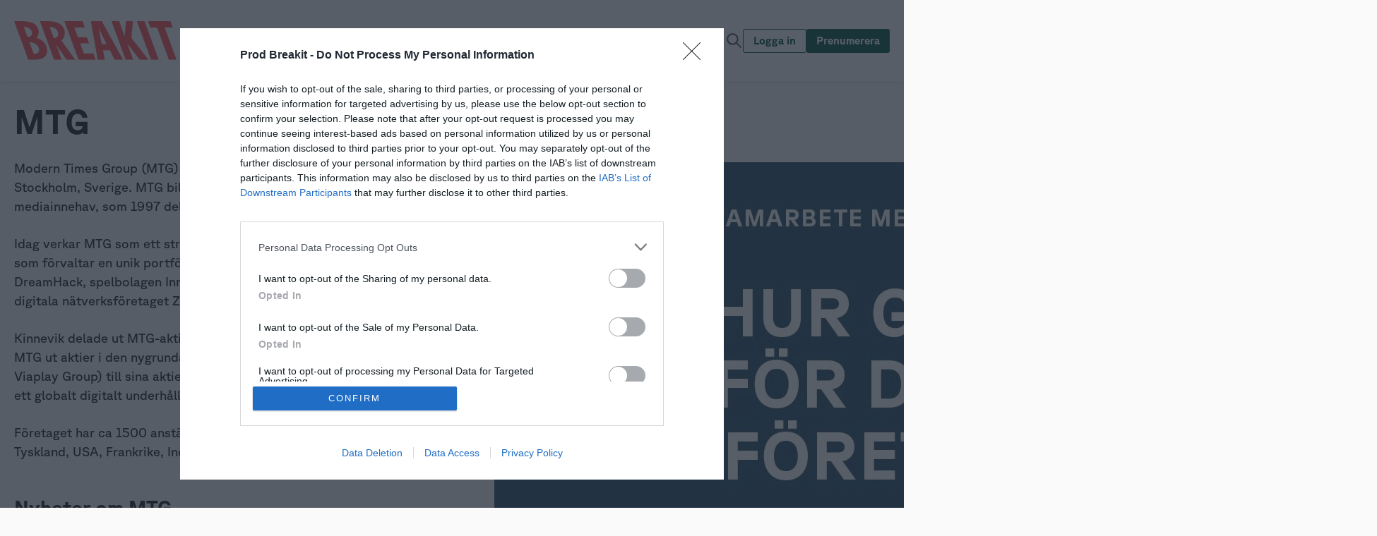

--- FILE ---
content_type: text/html; charset=utf-8
request_url: https://www.breakit.se/artiklar/mtg
body_size: 4983
content:
<!DOCTYPE html><html lang="sv"><head><meta charSet="utf-8"/><meta http-equiv="X-UA-Compatible" content="IE=edge,chrome=1"/><meta name="keywords" content="Tech, Startups, Digital, Entreprenör, Spotify, Klarna, King, Riskkapital"/><meta name="author" content="Breaking Media AB"/><meta name="description" content="MTG vd"/><meta name="publisher" content="Breakit"/><meta property="og:url" content="https://www.breakit.se/artiklar/mtg"/><meta property="og:title" content="Nyheter om MTG - Breakit"/><meta property="og:description" content="MTG vd"/><meta property="og:type" content="website"/><meta property="og:image" content="/img/default.png"/><meta property="og:image:width" content="621"/><meta property="og:image:height" content="353"/><meta property="og:image:type" content="image/jpeg"/><meta property="fb:pages" content="1529809350615000"/><meta property="fb:app_id" content="544197706666819"/><meta name="viewport" content="initial-scale=1, width=device-width, height=device-height"/><meta property="sesamy:client-id" content="breakit"/><title>Nyheter om MTG - Breakit</title><link rel="canonical" href="https://www.breakit.se/artiklar/mtg"/><link type="application/rss+xml" rel="alternate" title="RSS" href="https://www.breakit.se/feed/artiklar"/><link rel="apple-touch-icon" sizes="57x57" href="/img/icons/favicons/apple-touch-icon-57x57.png"/><link rel="apple-touch-icon" sizes="60x60" href="/img/icons/favicons/apple-touch-icon-60x60.png"/><link rel="apple-touch-icon" sizes="72x72" href="/img/icons/favicons/apple-touch-icon-72x72.png"/><link rel="apple-touch-icon" sizes="76x76" href="/img/icons/favicons/apple-touch-icon-76x76.png"/><link rel="apple-touch-icon" sizes="114x114" href="/img/icons/favicons/apple-touch-icon-114x114.png"/><link rel="apple-touch-icon" sizes="120x120" href="/img/icons/favicons/apple-touch-icon-120x120.png"/><link rel="apple-touch-icon" sizes="144x144" href="/img/icons/favicons/apple-touch-icon-144x144.png"/><link rel="apple-touch-icon" sizes="152x152" href="/img/icons/favicons/apple-touch-icon-152x152.png"/><link rel="apple-touch-icon" sizes="180x180" href="/img/icons/favicons/apple-touch-icon-180x180.png"/><link rel="icon" type="image/png" href="/img/icons/favicons/android-chrome-192x192.png" sizes="192x192"/><link rel="icon" type="image/png" href="/img/icons/favicons/android-chrome-512x512.png" sizes="512x512"/><link rel="icon" type="image/png" href="/img/icons/favicons/Breakit-Favicon-32x32.png" sizes="32x32"/><link rel="icon" type="image/png" href="/img/icons/favicons/Breakit-Favicon-96x96.png" sizes="96x96"/><link rel="icon" type="image/png" href="/img/icons/favicons/Breakit-Favicon-16x16.png" sizes="16x16"/><meta name="msapplication-TileColor" content="#fb6155"/><meta name="msapplication-TileImage" content="/img/icons/favicons/mstile-150x150.png"/><meta name="theme-color" content="#ffffff"/><link rel="manifest" href="/manifest.json" crossorigin="use-credentials"/><link rel="preload" href="/_next/static/media/breakit-logo-red.7dda7fae.svg" as="image" fetchpriority="high"/><meta name="next-head-count" content="40"/><link rel="preload" href="/_next/static/css/f9ae3a7b6c82a27c.css" as="style"/><link rel="stylesheet" href="/_next/static/css/f9ae3a7b6c82a27c.css" data-n-g=""/><link rel="preload" href="/_next/static/css/01376027f22d5c86.css" as="style"/><link rel="stylesheet" href="/_next/static/css/01376027f22d5c86.css" data-n-p=""/><link rel="preload" href="/_next/static/css/480a663637b3d15e.css" as="style"/><link rel="stylesheet" href="/_next/static/css/480a663637b3d15e.css" data-n-p=""/><link rel="preload" href="/_next/static/css/c6f1d2a985bb73b7.css" as="style"/><link rel="stylesheet" href="/_next/static/css/c6f1d2a985bb73b7.css" data-n-p=""/><link rel="preload" href="/_next/static/css/af32434b320f8d93.css" as="style"/><link rel="stylesheet" href="/_next/static/css/af32434b320f8d93.css" data-n-p=""/><link rel="preload" href="/_next/static/css/7bc513364b48d463.css" as="style"/><link rel="stylesheet" href="/_next/static/css/7bc513364b48d463.css" data-n-p=""/><link rel="preload" href="/_next/static/css/3b7cbadc3047b41c.css" as="style"/><link rel="stylesheet" href="/_next/static/css/3b7cbadc3047b41c.css" data-n-p=""/><noscript data-n-css=""></noscript><script defer="" nomodule="" src="/_next/static/chunks/polyfills-42372ed130431b0a.js"></script><script src="/_next/static/chunks/webpack-3f05d1969e0f76b7.js" defer=""></script><script src="/_next/static/chunks/framework-a6cc8856d1b82249.js" defer=""></script><script src="/_next/static/chunks/main-f3d9f56809639303.js" defer=""></script><script src="/_next/static/chunks/pages/_app-064ec678beca1dbc.js" defer=""></script><script src="/_next/static/chunks/7311-980516157fe7f42e.js" defer=""></script><script src="/_next/static/chunks/2050-b971bb94992ea086.js" defer=""></script><script src="/_next/static/chunks/5533-cf2fce87eae80494.js" defer=""></script><script src="/_next/static/chunks/1636-6579f0e12e6958b6.js" defer=""></script><script src="/_next/static/chunks/2621-850d95f4af3ba198.js" defer=""></script><script src="/_next/static/chunks/pages/artiklar/%5Bslug%5D-9cb426311a0315e1.js" defer=""></script><script src="/_next/static/aGolekrOCFCQGdt29WhLX/_buildManifest.js" defer=""></script><script src="/_next/static/aGolekrOCFCQGdt29WhLX/_ssgManifest.js" defer=""></script></head><body><div id="__next"><div class="css-r4jv2i ant-app"><div class="LivewrappedContainer_root__PTZmy"></div><div id="redactorBanner"></div><div id="stickyContainer"></div><header class="Header_header__ORtEf"><div class="Header_inner__acDYp"><a href="/"><div class="Logo_root__5nzh9"><img alt="Breakit logo" fetchpriority="high" width="1630" height="390" decoding="async" data-nimg="1" class="Logo_logo__DJ1Ii" style="color:transparent" src="/_next/static/media/breakit-logo-red.7dda7fae.svg"/></div></a><div class="MainNavbar_root__3x_da"><div class="MainNavbar_mainNavigation___25Yk"><a href="/"><div class="NavbarButton_navbar__WVV7_">Nyheter</div></a><a href="/rapporter"><div class="NavbarButton_navbar__WVV7_">Rapporter</div></a><a href="/data"><div class="NavbarButton_navbar__WVV7_">Data</div></a><a href="https://breakit-crash-course.confetti.events/"><div class="NavbarButton_navbar__WVV7_">Kurser</div></a><a href="/event"><div class="NavbarButton_navbar__WVV7_">Event</div></a><a href="/nyhetsbrev"><div class="NavbarButton_navbar__WVV7_">Nyhetsbrev</div></a><a href="/kontakta-oss"><div class="NavbarButton_navbar__WVV7_">Kontakt</div></a></div><div class="MainNavbar_buttonGroup___UWgC"><button class="Button_root__Dj3xN SearchButton_button__LzQDz Button_transparent__HkH44 Button_autoWidth__yzHl_"><span><div class="SearchButton_content__oPOSA"><img alt="Sök artikel knapp" loading="lazy" width="25" height="25" decoding="async" data-nimg="1" style="color:transparent" src="/_next/static/media/search-gray.8c979340.svg"/></div></span></button><button class="Button_root__Dj3xN LoginButton_navbar__hSkSm Button_outlined__0CrGY Button_autoWidth__yzHl_"><span><div class="LoginButton_content__dmuHX"><span>Logga in</span></div></span></button><button class="Button_root__Dj3xN SubscribeButton_navbar__Gi1V_ Button_autoWidth__yzHl_"><span><div class="SubscribeButton_content__9shhH"><span>Prenumerera</span></div></span></button><button class="Button_root__Dj3xN HamburgerButton_button__k2PMi Button_transparent__HkH44 Button_autoWidth__yzHl_"><span><div class="HamburgerButton_content__CihHF"><img alt="Meny knapp" loading="lazy" width="20" height="20" decoding="async" data-nimg="1" style="color:transparent" src="/_next/static/media/hamburger.4da97743.svg"/></div></span></button></div></div></div></header><div class="SearchField_root__iTL6X"><div class="SearchField_inner__z3AzE"><div class="SearchField_search__VAT_i"><div class="SearchField_search__icon__8p3Vi"><img alt="Sök ikon" loading="lazy" width="16" height="16" decoding="async" data-nimg="1" style="color:transparent" src="/_next/static/media/search-gray.8c979340.svg"/></div><form class="SearchField_search__form__8YTnA" method="get" action="/hitta"><input class="SearchField_search__input__Mctgz" name="s" type="text" placeholder="Sök artiklar, taggar, reporter" value=""/></form></div></div></div><div class="SliderMenu_overlay__fcmqZ"></div><div class="SliderMenu_slider__o8phJ"><div class="SliderMenu_logoWrapper__D4is1"><a href="/"><div class="Logo_root__5nzh9"><img alt="Breakit logo" loading="lazy" width="1630" height="390" decoding="async" data-nimg="1" class="Logo_logo__DJ1Ii" style="color:transparent" src="/_next/static/media/breakit-logo-white.723eeee8.svg"/></div></a><button class="Button_root__Dj3xN CloseSliderButton_button__CLsU2 Button_transparent__HkH44 Button_autoWidth__yzHl_"><span><div class="CloseSliderButton_content__AlW0e"><img alt="Stäng meny" loading="lazy" width="30" height="30" decoding="async" data-nimg="1" style="color:transparent" src="/_next/static/media/close-white.94aec34e.svg"/></div></span></button></div><div class="SliderMenu_loggedOutButtons___dU7K"><button class="Button_root__Dj3xN LoginButton_slider__AKmJ_ Button_transparent__HkH44 Button_autoWidth__yzHl_"><span><div class="LoginButton_content__dmuHX"><img alt="Loga in knapp" loading="lazy" width="20" height="20" decoding="async" data-nimg="1" style="color:transparent" src="/_next/static/media/person.e854dc6d.svg"/><span>Logga in</span></div></span></button><button class="Button_root__Dj3xN SubscribeButton_slider__7798p Button_transparent__HkH44 Button_autoWidth__yzHl_"><span><div class="SubscribeButton_content__9shhH"><span>Prenumerera</span></div></span></button></div><div class="SliderMenu_primaryNavigation__3wPrE"><a href="/"><div class="NavbarButton_sliderPrimary__hx85d">Nyheter</div></a><a href="/rapporter"><div class="NavbarButton_sliderPrimary__hx85d">Rapporter</div></a><a href="/data"><div class="NavbarButton_sliderPrimary__hx85d">Data</div></a><a href="https://breakit-crash-course.confetti.events/"><div class="NavbarButton_sliderPrimary__hx85d">Kurser</div></a><a href="/event"><div class="NavbarButton_sliderPrimary__hx85d">Event</div></a><a href="/podcast"><div class="NavbarButton_sliderPrimary__hx85d">Podcast</div></a></div><div class="SliderMenu_secondaryNavigation__WSg_P"><a href="https://annons.breakit.se/"><div class="NavbarButton_sliderSecondary__WB7qf">Annonsera</div></a><a href="/tipsa-oss"><div class="NavbarButton_sliderSecondary__WB7qf">Tipsa oss</div></a><a href="/om-oss"><div class="NavbarButton_sliderSecondary__WB7qf">Om oss</div></a><a href="/nyhetsbrev"><div class="NavbarButton_sliderSecondary__WB7qf">Nyhetsbrev</div></a><a href="/kontakta-oss"><div class="NavbarButton_sliderSecondary__WB7qf">Kontakta oss</div></a></div><div class="SliderMenu_socialMedia__l2FBM"><div class="SocialMediaButtons_root__bjNV3"><a class="SocialMediaButtons_link__FLMmU" target="_blank" rel="noreferrer" href="https://www.facebook.com/breakit.se"><img alt="Facebook logo" loading="lazy" width="30" height="30" decoding="async" data-nimg="1" style="color:transparent" src="/_next/static/media/facebook.9b1f2d69.svg"/></a><a class="SocialMediaButtons_link__FLMmU" target="_blank" rel="noreferrer" href="https://twitter.com/breakit_se"><img alt="Twitter logo" loading="lazy" width="30" height="30" decoding="async" data-nimg="1" style="color:transparent" src="/_next/static/media/twitter.841991c4.svg"/></a><a class="SocialMediaButtons_link__FLMmU" target="_blank" rel="noreferrer" href="https://www.instagram.com/breakit_se"><img alt="Instagram logo" loading="lazy" width="30" height="30" decoding="async" data-nimg="1" style="color:transparent" src="/_next/static/media/instagram.dd97647b.svg"/></a></div></div></div><section class="ArticleList_layout__e4D9c"><div class="ArticleList_layout__main__k_i6O"><div class="ArticleList_layout__content__4hAoy"><div class="ArticleList_layout__main__k_i6O ArticleList_layout__main__sidebar__ieViu ArticleList_layout__main__side_gutters_mobile__wqkDA"><div class="ArticleList_description__abEE_ ArticleList_descriptionTitle__qCaCQ">MTG</div><div class="ArticleList_description__abEE_"><p>Modern Times Group (MTG) är ett digitalt underhållningsföretag baserat i Stockholm, Sverige. MTG bildades ur investeringsbolaget Kinneviks mediainnehav, som 1997 delades ut till bolagets aktieägare.</p>

<p>Idag verkar MTG som ett strategiskt och operativt investeringsholdingbolag som förvaltar en unik portfölj inklusive e-sportföretagen ESL och DreamHack, spelbolagen InnoGames, Ninja Kiwi och Kongregate samt digitala nätverksföretaget Zoomin.TV. </p>

<p>Kinnevik delade ut MTG-aktierna till sina aktieägare 2018 och 2019 delade MTG ut aktier i den nygrundade Nordic Entertainment Group (numera Viaplay Group) till sina aktieägare efter den strategiska omvandlingen till ett globalt digitalt underhållningsföretag.</p>

<p>Företaget har ca 1500 anställda och de har kontor i bland annat Sverige, Tyskland, USA, Frankrike, Indien, Nya Zeeland och Storbritannien 2021.</p></div><h1 class="ArticleList_title__WbKwp">Nyheter om <!-- -->MTG</h1><div><ul><li><div class="ImagePlaceholder_imagePlaceholder__Lq2MM">Laddar...</div><div class="TextPlaceholder_textPlaceholder__xyUno">Laddar...</div><div class="TextPlaceholder_textPlaceholder__xyUno">Laddar...</div></li><li><div class="ImagePlaceholder_imagePlaceholder__Lq2MM">Laddar...</div><div class="TextPlaceholder_textPlaceholder__xyUno">Laddar...</div><div class="TextPlaceholder_textPlaceholder__xyUno">Laddar...</div></li><li><div class="ImagePlaceholder_imagePlaceholder__Lq2MM">Laddar...</div><div class="TextPlaceholder_textPlaceholder__xyUno">Laddar...</div><div class="TextPlaceholder_textPlaceholder__xyUno">Laddar...</div></li><li><div class="ImagePlaceholder_imagePlaceholder__Lq2MM">Laddar...</div><div class="TextPlaceholder_textPlaceholder__xyUno">Laddar...</div><div class="TextPlaceholder_textPlaceholder__xyUno">Laddar...</div></li><li><div class="ImagePlaceholder_imagePlaceholder__Lq2MM">Laddar...</div><div class="TextPlaceholder_textPlaceholder__xyUno">Laddar...</div><div class="TextPlaceholder_textPlaceholder__xyUno">Laddar...</div></li><li><div class="ImagePlaceholder_imagePlaceholder__Lq2MM">Laddar...</div><div class="TextPlaceholder_textPlaceholder__xyUno">Laddar...</div><div class="TextPlaceholder_textPlaceholder__xyUno">Laddar...</div></li><li><div class="ImagePlaceholder_imagePlaceholder__Lq2MM">Laddar...</div><div class="TextPlaceholder_textPlaceholder__xyUno">Laddar...</div><div class="TextPlaceholder_textPlaceholder__xyUno">Laddar...</div></li><li><div class="ImagePlaceholder_imagePlaceholder__Lq2MM">Laddar...</div><div class="TextPlaceholder_textPlaceholder__xyUno">Laddar...</div><div class="TextPlaceholder_textPlaceholder__xyUno">Laddar...</div></li><li><div class="ImagePlaceholder_imagePlaceholder__Lq2MM">Laddar...</div><div class="TextPlaceholder_textPlaceholder__xyUno">Laddar...</div><div class="TextPlaceholder_textPlaceholder__xyUno">Laddar...</div></li><li><div class="ImagePlaceholder_imagePlaceholder__Lq2MM">Laddar...</div><div class="TextPlaceholder_textPlaceholder__xyUno">Laddar...</div><div class="TextPlaceholder_textPlaceholder__xyUno">Laddar...</div></li><li><div class="ImagePlaceholder_imagePlaceholder__Lq2MM">Laddar...</div><div class="TextPlaceholder_textPlaceholder__xyUno">Laddar...</div><div class="TextPlaceholder_textPlaceholder__xyUno">Laddar...</div></li><li><div class="ImagePlaceholder_imagePlaceholder__Lq2MM">Laddar...</div><div class="TextPlaceholder_textPlaceholder__xyUno">Laddar...</div><div class="TextPlaceholder_textPlaceholder__xyUno">Laddar...</div></li><li><div class="ImagePlaceholder_imagePlaceholder__Lq2MM">Laddar...</div><div class="TextPlaceholder_textPlaceholder__xyUno">Laddar...</div><div class="TextPlaceholder_textPlaceholder__xyUno">Laddar...</div></li><li><div class="ImagePlaceholder_imagePlaceholder__Lq2MM">Laddar...</div><div class="TextPlaceholder_textPlaceholder__xyUno">Laddar...</div><div class="TextPlaceholder_textPlaceholder__xyUno">Laddar...</div></li><li><div class="ImagePlaceholder_imagePlaceholder__Lq2MM">Laddar...</div><div class="TextPlaceholder_textPlaceholder__xyUno">Laddar...</div><div class="TextPlaceholder_textPlaceholder__xyUno">Laddar...</div></li></ul></div></div><div class="ArticleList_layout__sidebar__Rk4tk"><div class="ArticleList_imageWrapper__r68ws ArticleList_clickable__jMKaM"><a target="_blank" href="https://www.bolagsfakta.se/5563099158-Modern_Times_Group_MTG_AB"><img alt="MTG" loading="lazy" width="1250" height="700" decoding="async" data-nimg="1" style="color:transparent" src="https://cdn.breakit.se/assets/companydb/3980ef2a1101295700acfcfdbe9c486a.jpg"/></a></div><div class="SidebarWidget_root__prNws"><h2>Modern Times Group MTG AB</h2>

<p> </p>

<p><span class="font-general-bold">Om: </span>Svenskt digitalt underhållningsföretag.</p>

<p><span class="font-general-bold">VD: </span>Maria Redin</p>

<p><span class="font-general-bold">Styrelseordförande: </span>Simon Duffy</p>

<p><span class="font-general-bold">Grundat: </span>1997</p>

<p><span class="font-general-bold">Grundare: </span>Investment AB Kinnevik</p><p><span class="font-general-bold">Personer</span></p><a class="TagItem_root__2PqzH" href="/artiklar/maria-redin">Maria Redin</a></div><div class="ArticleList_layout__sidebar__Rk4tk"><div class="LivewrappedContainer_root__PTZmy"></div><div class="SidebarWidget_root__prNws SidebarWidget_sticky__mzuGA"><div class="LivewrappedContainer_root__PTZmy"></div></div></div></div></div></div></section><footer class="Footer_root__6_8a2 adk-footer"><div class="Footer_logo__XnWzf"><img alt="Breakit" fetchpriority="high" width="150" height="25" decoding="async" data-nimg="1" style="color:transparent" src="/_next/static/media/breakit-logo-red.7dda7fae.svg"/></div><div class="Footer_body___zYz8"><div class="Footer_column__61Pq0"><h2 class="Footer_title__tPatz">Innehåll</h2><a class="Footer_link__KfV2w" href="/">Nyheter</a><a class="Footer_link__KfV2w" href="/premium">Premium</a><a class="Footer_link__KfV2w" href="/event">Event och webinars</a><a class="Footer_link__KfV2w" href="https://event.breakit.se/crash-course/">Kurser</a><a class="Footer_link__KfV2w" href="/podcast">Podcast</a><a class="Footer_link__KfV2w" href="/tipsa-oss">Tipsa oss</a><a class="Footer_link__KfV2w" href="/nyhetsbrev">Nyhetsbrev</a></div><div class="Footer_column__61Pq0"><h2 class="Footer_title__tPatz">Breakit</h2><a class="Footer_link__KfV2w" href="/om-oss">Om oss</a><a rel="noreferrer" class="Footer_link__KfV2w" href="https://annons.breakit.se/">Annonsera</a><a class="Footer_link__KfV2w" href="/personuppgiftspolicy">Personuppgiftspolicy</a><a class="Footer_link__KfV2w" href="/anvandarvillkor">Allmänna villkor</a><a href="#" class="Footer_link__KfV2w">Ändra datainställningar</a><a class="Footer_link__KfV2w" href="/jobba-hos-oss">Jobba hos oss</a><a class="Footer_link__KfV2w" href="/kontakta-oss">Kontakt</a></div></div><div class="Footer_copyright__D1WOK"><p class="Footer_copyright_text__qiS2M">© <!-- -->2026<!-- --> Breaking Media AB. Alla rättigheter reserverade</p></div></footer></div></div><script id="__NEXT_DATA__" type="application/json">{"props":{"pageProps":{"tags":[{"id":249,"name":"MTG","slug":"mtg","description":"","shortDescription":null,"type":"storyTag"},{"id":715,"logo":"default.png","name":"MTG","placeid":null,"description":"\u003cp\u003eModern Times Group (MTG) \u0026auml;r ett digitalt underh\u0026aring;llningsf\u0026ouml;retag baserat i Stockholm, Sverige. MTG bildades ur investeringsbolaget Kinneviks mediainnehav, som 1997 delades ut till bolagets aktie\u0026auml;gare.\u003c/p\u003e\n\n\u003cp\u003eIdag verkar MTG som ett strategiskt och operativt investeringsholdingbolag som f\u0026ouml;rvaltar en unik portf\u0026ouml;lj inklusive e-sportf\u0026ouml;retagen ESL och DreamHack, spelbolagen InnoGames, Ninja Kiwi och Kongregate samt digitala n\u0026auml;tverksf\u0026ouml;retaget Zoomin.TV.\u0026nbsp;\u003c/p\u003e\n\n\u003cp\u003eKinnevik delade ut MTG-aktierna till sina aktie\u0026auml;gare 2018 och 2019 delade MTG ut aktier i den nygrundade Nordic Entertainment Group (numera Viaplay Group) till sina aktie\u0026auml;gare efter den strategiska omvandlingen till ett globalt digitalt underh\u0026aring;llningsf\u0026ouml;retag.\u003c/p\u003e\n\n\u003cp\u003eF\u0026ouml;retaget har ca 1500 anst\u0026auml;llda och de har kontor i bland annat Sverige, Tyskland, USA, Frankrike, Indien, Nya Zeeland och Storbritannien 2021.\u003c/p\u003e","url":"https://www.bolagsfakta.se/5563099158-Modern_Times_Group_MTG_AB","company_type":1,"date":"0000-00-00","slug":"mtg","shortDescription":"MTG vd","image":"3980ef2a1101295700acfcfdbe9c486a.jpg","imageWidth":1250,"imageHeight":700,"imageLeft":0,"imageTop":0,"facts":"\u003ch2\u003eModern Times Group MTG AB\u003c/h2\u003e\n\n\u003cp\u003e\u0026nbsp;\u003c/p\u003e\n\n\u003cp\u003e\u003cspan class=\"font-general-bold\"\u003eOm:\u0026nbsp;\u003c/span\u003eSvenskt digitalt underh\u0026aring;llningsf\u0026ouml;retag.\u003c/p\u003e\n\n\u003cp\u003e\u003cspan class=\"font-general-bold\"\u003eVD:\u0026nbsp;\u003c/span\u003eMaria Redin\u003c/p\u003e\n\n\u003cp\u003e\u003cspan class=\"font-general-bold\"\u003eStyrelseordf\u0026ouml;rande:\u0026nbsp;\u003c/span\u003eSimon Duffy\u003c/p\u003e\n\n\u003cp\u003e\u003cspan class=\"font-general-bold\"\u003eGrundat:\u0026nbsp;\u003c/span\u003e1997\u003c/p\u003e\n\n\u003cp\u003e\u003cspan class=\"font-general-bold\"\u003eGrundare:\u0026nbsp;\u003c/span\u003eInvestment AB Kinnevik\u003c/p\u003e","type":"company","imagePath":"https://cdn.breakit.se/assets/companydb/3980ef2a1101295700acfcfdbe9c486a.jpg","persons":[{"id":4761,"name":"Maria Redin","description":"","logo":null,"slug":"maria-redin","shortDescription":null,"image":null,"imageWidth":null,"imageHeight":null,"imageLeft":null,"imageTop":null,"facts":null,"url":null,"type":"person","imagePath":null}],"subject_tags":[]}],"_sentryTraceData":"90979575977505fceedbe9d2b307d395-9e10ee0fa2f291cb-0","_sentryBaggage":"sentry-environment=production,sentry-release=65fa2d50a1c464288c9884adf580bdc126355dc5,sentry-public_key=b735340e4731425e903ce7ac5bc5ab77,sentry-trace_id=90979575977505fceedbe9d2b307d395,sentry-sampled=false"},"__N_SSP":true},"page":"/artiklar/[slug]","query":{"slug":"mtg"},"buildId":"aGolekrOCFCQGdt29WhLX","isFallback":false,"isExperimentalCompile":false,"gssp":true,"locale":"sv","locales":["sv"],"defaultLocale":"sv","scriptLoader":[]}</script></body></html>

--- FILE ---
content_type: text/css; charset=UTF-8
request_url: https://www.breakit.se/_next/static/css/a92f0545d7b0e35b.css
body_size: 3840
content:
#Entries_main__rsiMI{overflow:visible;flex:1 1}.Entries_layout__dMJNf{padding:0 1.25rem;max-width:1250px;margin:20px auto;box-sizing:content-box;display:flex}.Entries_layout__col__02GWl{flex-direction:column}.Entries_layout__mt0__alJTz{margin-top:0!important}.Entries_layout__mb0__2iYS7{margin-bottom:0}.Entries_layout__full__3TFRz{width:100%;max-width:none;padding:0}.Entries_layout__topAds__iUTGN{width:100%;max-width:980px;min-width:980px}.Entries_layout__content__Xypcn{display:flex}.Entries_layout__content__reversed__ER_M5{flex-direction:row-reverse;justify-content:flex-end}.Entries_layout__content__col__moh_N{flex-direction:column}.Entries_layout__main__X6kLA{flex-grow:1;width:100%}.Entries_layout__main__sidebar__7n_4l{max-width:640px;width:100%;margin-right:40px}.Entries_layout__main__sidebar__reversed__6dCR7{max-width:640px;width:100%;margin-left:40px;margin-right:0}.Entries_layout__main__no_sidebar__waGf_{max-width:980px;margin:0 auto}.Entries_layout__main__full__45nHf{max-width:none;width:100%}.Entries_layout__sidebar___EsFl{width:300px;flex-shrink:0}.Entries_layout__sidebarAds__jNiQd{width:250px;margin-left:20px}@media only screen and (max-width:1180px){.Entries_layout__sidebarAds__jNiQd{display:none}}@media only screen and (min-width:768px)and (max-width:1024px){.Entries_layout__main__sidebar__7n_4l{margin-right:20px}.Entries_layout__main__sidebar__reversed__6dCR7{margin-left:20px;margin-right:0}.Entries_layout__topAds__iUTGN{min-width:728px}}@media only screen and (max-width:767px){.Entries_layout__dMJNf{padding:0;margin-top:10px;margin-bottom:10px}.Entries_layout__main__X6kLA{margin-right:0;margin-left:0;width:100%;max-width:none}.Entries_layout__main__side_gutters_mobile__VIHmd{padding:0 20px}.Entries_layout__main__reverse_mobile__Uwfq3{order:1}.Entries_layout__sidebar___EsFl{display:none}.Entries_layout__sidebar__visible_mobile__dneor{display:block;width:100%}.Entries_layout__sidebar_side_gutters_mobile__NKxzF{padding:0 20px}.Entries_layout__content__tacked_sidebar_mobile__reO7i{flex-direction:column}.Entries_layout__topAds__iUTGN{min-width:auto}}.Entries_widgetBox__QAQz_{border-top:2px solid #ff5557;padding-top:.5rem;margin-bottom:30px}.Entries_widgetBox__QAQz_ strong{font-weight:600}.Entries_widgetBox--boxed__TXboQ{border:1px solid #d5d5d5;padding:.9375rem;background-color:#fff;margin-bottom:20px}.Entries_widgetBox--no-border__FlSXq{border:0;padding:0}.Entries_widgetBox--hide-desktop__ziSNK{display:none!important}.Entries_widgetBox--hide-mobile__NcOm6{display:flex!important}.Entries_widgetBox--mt__x1MT3{margin-top:20px}.Entries_widgetBox--mb0__9RfKQ{margin-bottom:0}.Entries_widgetBox--contact__zryVs{font-size:.9375rem}.Entries_widgetBox--contact__zryVs a{color:#ff5557}@media only screen and (max-width:767px){.Entries_widgetBox--mb-mobile__fb55M{margin-bottom:10px}.Entries_widgetBox--hide-mobile__NcOm6{display:none!important}.Entries_widgetBox--hide-desktop__ziSNK{display:flex!important}}.Entries_widget-header__nrJft{display:flex;margin-bottom:15px;align-items:center}.Entries_widget-header__title__WnEcn{font-size:16px;font-size:1rem;color:#ff5557;line-height:1;margin-bottom:0}.Entries_widget-header__title--center__BUv7j{text-align:center}.Entries_widget-header__title__link__ZQ7ib{line-height:inherit}.Entries_widget-header__link__eR3lQ{margin-left:15px;display:flex}.Entries_widget-header__img__DqFRK{max-height:17px}.Entries_widgetTitle__hN3_T{font-size:16px;font-size:1rem;color:#ff5557;line-height:1;margin-bottom:15px}.Entries_widgetTitle--center__3YiSU{text-align:center}.Entries_widgetTitle__link__K_0zN{line-height:inherit;color:#ff5557!important}.Entries_widgetTitle--mb0__IRGVr{margin-bottom:0}.Entries_sidebar-panel__ViyJM{margin-bottom:20px}.Entries_sidebar-panel__link__jr1wV{display:flex;flex-direction:column}.Entries_sidebar-panel__img__CEwVU{align-self:center;max-width:100%}.Entries_sidebar-ad__v1D6l{width:300px;margin-bottom:20px}.Entries_sidebar-sticky-inner__7O_Tq{max-width:300px}.Entries_brkt-primary-link__8BWUn{color:#ff5557;text-decoration:none}.Entries_brkt-primary-link__8BWUn:hover{text-decoration:underline;color:#ff5557}span.Entries_font-general-bold__475cT{font-weight:600}.Entries_visibleMobile__g0_zZ{display:none}.Entries_hiddenMobile__CT7cC{display:block}.Entries_inputfield__premium__KokoW{border-radius:3px;box-shadow:inset 0 1px 3px 0 rgba(0,0,0,.35);height:50px;padding:15px;font-family:Arial,sans-serif;width:100%;-webkit-appearance:none}@media only screen and (max-width:767px){.Entries_visibleMobile__g0_zZ{display:block}.Entries_hiddenMobile__CT7cC{display:none}}.Entries_articlePage__LBEZO body{background-color:#fff}.Entries_article-page--sponsored__JKg5a,.Entries_article-page__Ve0n_ .Entries_layout__dMJNf{margin-top:0}.Entries_bm-pixel__hOKl4{display:none}.Entries_full-width__YUkOf .Entries_article__z0N3k{max-width:1250px}.Entries_full-width__YUkOf .Entries_article__wrapper__EhHbV{flex-direction:column-reverse}.Entries_full-width__YUkOf .Entries_article__wrapper--footer__aFTa1{flex-direction:row}.Entries_full-width__YUkOf .Entries_article__sidebar__3By9X{max-width:230px}.Entries_article__z0N3k{overflow-anchor:none;max-width:980px}.Entries_article__related__UX0wX{display:flex;flex-direction:row;flex-flow:wrap;margin-top:30px}.Entries_article__related__UX0wX .Entries_separator__LQ1vv{border-bottom:2px solid #ff5557;width:100%}.Entries_article__related__UX0wX .Entries_label__MzNM_{color:#ff5557;font-weight:700;margin-top:5px;width:100%;font-size:16px;font-size:1rem;line-height:20px}.Entries_article__read-more__c41dn{font-size:18px;font-size:1.125rem;display:flex;justify-content:space-between;align-items:center;flex-direction:column-reverse;padding-top:15px}.Entries_article__read-more__c41dn .Entries_title__HJUYP{max-width:100%;font-weight:700;height:100%;font-size:20px;font-size:1.25rem;line-height:26px}.Entries_article__read-more__c41dn img{width:100%;padding-bottom:12px}.Entries_article__read-more__c41dn:nth-child(3){width:32.6%;border-right:1px solid #ebebeb}.Entries_article__read-more__c41dn:nth-child(3) .Entries_title__HJUYP,.Entries_article__read-more__c41dn:nth-child(3) img{padding-right:20px}.Entries_article__read-more__c41dn:nth-child(4){width:34.8%;border-right:1px solid #ebebeb}.Entries_article__read-more__c41dn:nth-child(4) .Entries_title__HJUYP,.Entries_article__read-more__c41dn:nth-child(4) img{padding-right:20px;padding-left:20px}.Entries_article__read-more__c41dn:nth-child(5){width:32.6%}.Entries_article__read-more__c41dn:nth-child(5) .Entries_title__HJUYP,.Entries_article__read-more__c41dn:nth-child(5) img{padding-left:20px}.Entries_article__opinion__QJIK4{font-size:18px;font-size:1.125rem;text-transform:uppercase;line-height:24px;font-weight:700;font-style:italic;color:#ff5557;margin-bottom:19px}.Entries_article__category__D4fXF,.Entries_article__subject-tags__item__WkDoh{font-size:10px;font-size:.625rem;font-weight:700;font-style:italic;text-transform:uppercase;color:#fff;padding:4px 14px;background-color:#ff5557;position:relative}.Entries_article__category__D4fXF:after,.Entries_article__category__D4fXF:before,.Entries_article__subject-tags__item__WkDoh:after,.Entries_article__subject-tags__item__WkDoh:before{content:"";display:block;position:absolute;background-color:#ff5557;background:linear-gradient(to left top,hsla(0,0%,100%,.001) 48%,#fff 58%);width:6px;height:100%;left:0;top:0}@media (-ms-high-contrast:none),screen and (-ms-high-contrast:active){.Entries_article__category__D4fXF:after,.Entries_article__category__D4fXF:before,.Entries_article__subject-tags__item__WkDoh:after,.Entries_article__subject-tags__item__WkDoh:before{background:linear-gradient(to left top,hsla(0,0%,100%,.001) 48%,#fff 0)}}.Entries_article__category__D4fXF:after,.Entries_article__subject-tags__item__WkDoh:after{background:linear-gradient(to left top,#fff 48%,hsla(0,0%,100%,.001) 58%);right:0;left:auto}@media (-ms-high-contrast:none),screen and (-ms-high-contrast:active){.Entries_article__category__D4fXF:after,.Entries_article__subject-tags__item__WkDoh:after{background:linear-gradient(to left top,#fff 48%,hsla(0,0%,100%,.001) 0)}}.Entries_article__subject-tags__item__WkDoh{display:inline-block;margin-bottom:4px;vertical-align:bottom}.Entries_article__subject-tags__item__WkDoh:active,.Entries_article__subject-tags__item__WkDoh:hover,.Entries_article__subject-tags__item__WkDoh:visited{color:#fff}.Entries_article__subject-tags__item__WkDoh+.Entries_article__subject-tags__item__WkDoh{margin-left:-4px}.Entries_article__date__so8G3{font-size:15px;font-size:.9375rem;color:#9e9e9e}*+.Entries_article__date__so8G3{margin-left:15px}.Entries_article__title__taXLJ{font-size:48px;font-size:3rem;line-height:54px;font-weight:700}.Entries_article__wrapper__EhHbV{margin-top:50px;display:flex;align-items:flex-start}.Entries_article__wrapper--content__gZyFH{align-items:stretch}.Entries_article__wrapper--sponsored__062tX{margin-top:25px}.Entries_article__wrapper--category__C96mL{margin-top:17px;margin-bottom:0}.Entries_article__wrapper--col__gm1W0{flex-direction:column;margin-top:25px}.Entries_article__wrapper--footer__aFTa1{margin-top:30px}.Entries_article__img__5dL0z{width:100%}.Entries_article__caption__dvAfG{font-size:12px;font-size:.75rem;line-height:16px;color:#9e9e9e;margin-top:7px}.Entries_article__preamble__wr5SH{font-size:24px;font-size:1.5rem;line-height:32px;margin-top:28px;margin-bottom:38px}.Entries_article__content__gCKqu{flex-grow:1;width:100%}.Entries_article__body__mPRlV div.Entries_factbox____8EL a,.Entries_article__body__mPRlV div.Entries_js-article-body__TG_CF a{color:#ff5557;font-size:18px;font-size:1.125rem;line-height:27px}.Entries_article__body__mPRlV div.Entries_factbox____8EL p,.Entries_article__body__mPRlV div.Entries_js-article-body__TG_CF p{font-size:18px;font-size:1.125rem;line-height:27px;margin-bottom:26px;color:#212121;width:100%}.Entries_article__body__mPRlV div.Entries_factbox____8EL p:last-of-type,.Entries_article__body__mPRlV div.Entries_js-article-body__TG_CF p:last-of-type{margin-bottom:0}.Entries_article__body__mPRlV div.Entries_factbox____8EL p a,.Entries_article__body__mPRlV div.Entries_js-article-body__TG_CF p a{color:#ff5557}.Entries_article__body__mPRlV div.Entries_factbox____8EL p em,.Entries_article__body__mPRlV div.Entries_factbox____8EL p i,.Entries_article__body__mPRlV div.Entries_js-article-body__TG_CF p em,.Entries_article__body__mPRlV div.Entries_js-article-body__TG_CF p i{font-style:italic}.Entries_article__body__mPRlV div.Entries_factbox____8EL p strong,.Entries_article__body__mPRlV div.Entries_js-article-body__TG_CF p strong{font-weight:600}.Entries_article__body__mPRlV div.Entries_factbox____8EL p strong em,.Entries_article__body__mPRlV div.Entries_factbox____8EL p strong i,.Entries_article__body__mPRlV div.Entries_js-article-body__TG_CF p strong em,.Entries_article__body__mPRlV div.Entries_js-article-body__TG_CF p strong i{font-weight:700;font-style:italic}.Entries_article__body__mPRlV div.Entries_factbox____8EL p span.Entries_fontGeneralBold__Kc4xi,.Entries_article__body__mPRlV div.Entries_js-article-body__TG_CF p span.Entries_fontGeneralBold__Kc4xi{font-weight:600}.Entries_article__body__mPRlV div.Entries_factbox____8EL ul,.Entries_article__body__mPRlV div.Entries_js-article-body__TG_CF ul{margin-bottom:26px}.Entries_article__body__mPRlV div.Entries_factbox____8EL ul li,.Entries_article__body__mPRlV div.Entries_js-article-body__TG_CF ul li{font-size:18px;font-size:1.125rem;list-style:none;line-height:28px;position:relative;margin-left:20px}.Entries_article__body__mPRlV div.Entries_factbox____8EL ul li:before,.Entries_article__body__mPRlV div.Entries_js-article-body__TG_CF ul li:before{font-size:22px;font-size:1.375rem;content:"";display:block;position:absolute;content:"• ";left:-20px;top:-2px;color:#ff5557}.Entries_article__body__mPRlV div.Entries_factbox____8EL ul li a,.Entries_article__body__mPRlV div.Entries_js-article-body__TG_CF ul li a{color:#ff5557}.Entries_article__body__mPRlV div.Entries_factbox____8EL img,.Entries_article__body__mPRlV div.Entries_js-article-body__TG_CF img{height:auto;display:block;max-width:100%}.Entries_article__body__mPRlV div.Entries_factbox____8EL h1,.Entries_article__body__mPRlV div.Entries_factbox____8EL h2,.Entries_article__body__mPRlV div.Entries_factbox____8EL h3,.Entries_article__body__mPRlV div.Entries_js-article-body__TG_CF h1,.Entries_article__body__mPRlV div.Entries_js-article-body__TG_CF h2,.Entries_article__body__mPRlV div.Entries_js-article-body__TG_CF h3{font-size:22px;font-size:1.375rem;line-height:30px;margin-bottom:15px}.Entries_article__body__mPRlV div.Entries_factbox____8EL figure,.Entries_article__body__mPRlV div.Entries_js-article-body__TG_CF figure{margin-bottom:24px}.Entries_article__body__mPRlV div.Entries_factbox____8EL figure img,.Entries_article__body__mPRlV div.Entries_js-article-body__TG_CF figure img{width:100%}.Entries_article__body__mPRlV div.Entries_factbox____8EL figure figcaption,.Entries_article__body__mPRlV div.Entries_js-article-body__TG_CF figure figcaption{font-size:12px;font-size:.75rem;color:#9e9e9e;margin-top:5px}.Entries_article__body__mPRlV div.Entries_factbox____8EL blockquote,.Entries_article__body__mPRlV div.Entries_js-article-body__TG_CF blockquote{margin:32px auto 45px;max-width:70%;text-align:center;padding-left:30px}.Entries_article__body__mPRlV div.Entries_factbox____8EL blockquote p,.Entries_article__body__mPRlV div.Entries_js-article-body__TG_CF blockquote p{font-size:28px;font-size:1.75rem;line-height:34px;font-weight:700;display:inline-block;position:relative;text-indent:27px;text-align:left}.Entries_article__body__mPRlV div.Entries_factbox____8EL blockquote p span,.Entries_article__body__mPRlV div.Entries_js-article-body__TG_CF blockquote p span{font-size:28px;font-size:1.75rem;line-height:inherit}.Entries_article__body__mPRlV div.Entries_factbox____8EL blockquote p:before,.Entries_article__body__mPRlV div.Entries_js-article-body__TG_CF blockquote p:before{content:"";display:block;position:absolute;width:42px;height:31px;background-image:url(/_next/static/media/quote.eac4613f.svg);background-size:42px 31px;left:-22px;top:-1px}.Entries_article__preview__7PMjk{margin-bottom:40px;position:relative}.Entries_article__preview__7PMjk:after{content:"";display:block;position:absolute;bottom:0;left:0;width:100%;height:50%;background-image:linear-gradient(180deg,hsla(0,0%,100%,.001),#fff)}.Entries_article__sidebar__3By9X{flex-basis:230px;margin-right:80px;flex-shrink:0}.Entries_article__link__L3Bo_{color:#ff5557}.Entries_article__link--email__k8g3A{font-size:15px;font-size:.9375rem;line-height:.9;margin-left:5px}.Entries_article__link--email__k8g3A:active,.Entries_article__link--email__k8g3A:hover{color:#ff5557}.Entries_article__icon__X4KL_{color:#ff5557;margin-right:5px}.Entries_article__divider__ZADzf{border-top:3px solid #ebebeb;margin-top:30px;margin-bottom:40px}.Entries_article__divider--sponsored__Unt7O{margin-bottom:40px}.Entries_article__tip__MVzn6{margin-top:37px}.Entries_article__more__HGjNJ{margin:30px 0}@media only screen and (min-width:1180px){.Entries_article__more__HGjNJ{width:1250px;margin:30px auto}.Entries_article__more--inner__rwk2W{margin-right:270px;margin-left:310px}}@media only screen and (max-width:1180px){.Entries_article__more__HGjNJ{padding-left:330px}}@media only screen and (max-width:767px){.Entries_article-page--sponsored__JKg5a{margin-top:0}.Entries_article__opinion__QJIK4{font-size:12px;font-size:.75rem;line-height:16px;margin-bottom:10px}.Entries_article__title__taXLJ{font-size:24px;font-size:1.5rem;line-height:28px}.Entries_article__preamble__wr5SH{font-size:18px;font-size:1.125rem;line-height:25px;margin:0 0 12px}.Entries_article__preamble--sponsored__GUHq_{margin-top:10px}.Entries_article__body__mPRlV div>p{font-size:18px;font-size:1.125rem;line-height:24px;margin-bottom:15px}.Entries_article__body__mPRlV div>p span.Entries_fontGeneralBold__Kc4xi{font-size:18px;font-size:1.125rem}.Entries_article__body__mPRlV div ul{margin-bottom:15px}.Entries_article__body__mPRlV div ul li,.Entries_article__body__mPRlV div ul li p{font-size:18px;font-size:1.125rem;line-height:24px}.Entries_article__body__mPRlV div h1,.Entries_article__body__mPRlV div h2,.Entries_article__body__mPRlV div h3{font-size:18px;font-size:1.125rem;line-height:24px;margin-bottom:15px}.Entries_article__body__mPRlV div blockquote{margin-top:25px!important;margin-bottom:25px!important;max-width:80%!important;padding-left:0!important}.Entries_article__body__mPRlV div blockquote>p{font-size:22px;font-size:1.375rem;line-height:28px}.Entries_article__body__mPRlV div blockquote>p span{font-size:22px;font-size:1.375rem}.Entries_article__img__5dL0z{margin-left:-20px;width:calc(100% + 40px)}.Entries_article__date__so8G3{font-size:12px;font-size:.75rem;margin-top:2px;margin-left:0}.Entries_article__category__D4fXF{font-size:9px;font-size:.5625rem}.Entries_article__wrapper__EhHbV{flex-direction:column;margin-top:0}.Entries_article__wrapper--sponsored__062tX{margin-top:15px}.Entries_article__wrapper--category__C96mL{margin-top:11px;margin-bottom:15px}.Entries_article__wrapper--footer__aFTa1{margin-top:20px;flex-direction:row}.Entries_article__sidebar__3By9X{display:none}.Entries_article__more__HGjNJ{padding:0}.Entries_article__tip__MVzn6{margin-top:20px}.Entries_article__divider__ZADzf{margin:21px 0 23px}.Entries_article__divider--sponsored__Unt7O{margin-bottom:23px}.Entries_article__iframe__GD5l5 iframe{width:100%;display:block;margin:20px 0}.Entries_article__related__UX0wX{display:flex;flex-direction:column;margin-top:30px}.Entries_article__related__UX0wX .Entries_separator__LQ1vv{border-bottom:2px solid #ff5557}.Entries_article__related__UX0wX .Entries_label__MzNM_{color:#ff5557;font-weight:700;margin-top:5px}.Entries_article__read-more__c41dn{font-size:16px;font-size:1rem;display:flex;flex-direction:row;justify-content:space-between;align-items:center;padding:14px 0}.Entries_article__read-more__c41dn .Entries_thumbnail__QmP5p{max-width:35%;padding:0}.Entries_article__read-more__c41dn .Entries_title__HJUYP{max-width:65%;font-weight:700;font-size:18px;font-size:1.125rem;line-height:25px}.Entries_article__read-more__c41dn:nth-child(3){width:100%;border-right:0 solid #ebebeb;border-bottom:1px solid #ebebeb}.Entries_article__read-more__c41dn:nth-child(3) .Entries_title__HJUYP{padding-right:15px;padding-left:0}.Entries_article__read-more__c41dn:nth-child(3) img{padding-right:0;padding-left:0}.Entries_article__read-more__c41dn:nth-child(4){width:100%;border-right:0 solid #ebebeb;border-bottom:1px solid #ebebeb}.Entries_article__read-more__c41dn:nth-child(4) .Entries_title__HJUYP{padding-right:15px;padding-left:0}.Entries_article__read-more__c41dn:nth-child(4) img{padding-right:0;padding-left:0}.Entries_article__read-more__c41dn:nth-child(5){width:100%;padding-bottom:0}.Entries_article__read-more__c41dn:nth-child(5) .Entries_title__HJUYP{padding-right:15px;padding-left:0}.Entries_article__read-more__c41dn:nth-child(5) img{padding-right:0;padding-left:0}.Entries_layout__dMJNf{margin-top:0}}.Entries_list__KvqeT{margin-bottom:20px}.Entries_entry__pi_5K{border-bottom:1px solid #d5d5d5;padding:.625rem 0}.Entries_entry__pi_5K:first-child{padding-top:0}.Entries_entry__pi_5K:last-child{border-bottom:0;padding-bottom:0}.Entries_wrapper__8P5HV{line-height:20px;display:flex}.Entries_link__eHglX{display:flex;align-items:flex-start;position:relative}.Entries_link__eHglX:hover{text-decoration:none}.Entries_link__eHglX .Entries_title__HJUYP:hover{text-decoration:underline}.Entries_link__eHglX [class*=__img]{opacity:.7}.Entries_img__k98gj{width:95px;height:auto;margin-right:15px;transition:opacity .3s ease-out;-webkit-backface-visibility:hidden;backface-visibility:hidden;margin-top:5px}.Entries_label__MzNM_{font-size:11px;font-size:.6875rem;font-weight:700;font-style:italic;color:#fff;padding:0 6px;position:absolute;background-color:#ff5557;margin-top:5px}.Entries_title__HJUYP{font-size:15px;font-size:.9375rem;font-weight:600}.Entries_primaryTitle__M7PYH{color:#ff5557;text-transform:uppercase;font-size:15px;font-size:.9375rem}.Entries_primaryLink__t4VvJ{line-height:20px}.Entries_date__D8lah{font-size:13px;font-size:.8125rem;color:#9e9e9e;display:block}.Entries_time__xTw7a{font-size:14px;font-size:.875rem;color:#9e9e9e;margin-right:10px}

--- FILE ---
content_type: text/css; charset=UTF-8
request_url: https://www.breakit.se/_next/static/css/40e161afec4809ef.css
body_size: 24647
content:
#Home_main__uFstG{overflow:visible;flex:1 1}.Home_layout__zoPWr{padding:0 1.25rem;max-width:1250px;margin:20px auto;box-sizing:content-box;display:flex}.Home_layout__col__M6w_v{flex-direction:column}.Home_layout__mt0__LWJDW{margin-top:0!important}.Home_layout__mb0__OarC_{margin-bottom:0}.Home_layout__full__RpwVF{width:100%;max-width:none;padding:0}.Home_layout__topAds__K5O_h{width:100%;max-width:980px;min-width:980px}.Home_layout__content__9e_pt{display:flex}.Home_layout__content__reversed__B3cF4{flex-direction:row-reverse;justify-content:flex-end}.Home_layout__content__col__HBL89{flex-direction:column}.Home_layout__main__IngT0{flex-grow:1;width:100%}.Home_layout__main__sidebar__hPwDJ{max-width:640px;width:100%;margin-right:40px}.Home_layout__main__sidebar__reversed__l83Q8{max-width:640px;width:100%;margin-left:40px;margin-right:0}.Home_layout__main__no_sidebar__CKwLV{max-width:980px;margin:0 auto}.Home_layout__main__full__kSq0t{max-width:none;width:100%}.Home_layout__sidebar__2ADDw{width:300px;flex-shrink:0}.Home_layout__sidebarAds__GgsLw{width:250px;margin-left:20px}@media only screen and (max-width:1180px){.Home_layout__sidebarAds__GgsLw{display:none}}@media only screen and (min-width:768px)and (max-width:1024px){.Home_layout__main__sidebar__hPwDJ{margin-right:20px}.Home_layout__main__sidebar__reversed__l83Q8{margin-left:20px;margin-right:0}.Home_layout__topAds__K5O_h{min-width:728px}}@media only screen and (max-width:767px){.Home_layout__zoPWr{padding:0;margin-top:10px;margin-bottom:10px}.Home_layout__main__IngT0{margin-right:0;margin-left:0;width:100%;max-width:none}.Home_layout__main__side_gutters_mobile__MxEPs{padding:0 20px}.Home_layout__main__reverse_mobile___ygZo{order:1}.Home_layout__sidebar__2ADDw{display:none}.Home_layout__sidebar__visible_mobile__MNk8H{display:block;width:100%}.Home_layout__sidebar_side_gutters_mobile__IoQlu{padding:0 20px}.Home_layout__content__tacked_sidebar_mobile__8rnbs{flex-direction:column}.Home_layout__topAds__K5O_h{min-width:auto}}.Home_widgetBox__EO5_R{border-top:2px solid #ff5557;padding-top:.5rem;margin-bottom:30px}.Home_widgetBox__EO5_R strong{font-weight:600}.Home_widgetBox--boxed__IWVky{border:1px solid #d5d5d5;padding:.9375rem;background-color:#fff;margin-bottom:20px}.Home_widgetBox--no-border__r41BE{border:0;padding:0}.Home_widgetBox--hide-desktop__RCC2v{display:none!important}.Home_widgetBox--hide-mobile__NVNCP{display:flex!important}.Home_widgetBox--mt__Wyp9O{margin-top:20px}.Home_widgetBox--mb0__6VYws{margin-bottom:0}.Home_widgetBox--contact__9g5i5{font-size:.9375rem}.Home_widgetBox--contact__9g5i5 a{color:#ff5557}@media only screen and (max-width:767px){.Home_widgetBox--mb-mobile__QL7bb{margin-bottom:10px}.Home_widgetBox--hide-mobile__NVNCP{display:none!important}.Home_widgetBox--hide-desktop__RCC2v{display:flex!important}}.Home_widget-header__h8xlB{display:flex;margin-bottom:15px;align-items:center}.Home_widget-header__title__pNBld{font-size:16px;font-size:1rem;color:#ff5557;line-height:1;margin-bottom:0}.Home_widget-header__title--center___moaN{text-align:center}.Home_widget-header__title__link__S_qE5{line-height:inherit}.Home_widget-header__link__EbFQx{margin-left:15px;display:flex}.Home_widget-header__img__91Lba{max-height:17px}.Home_widgetTitle__4Wo6d{font-size:16px;font-size:1rem;color:#ff5557;line-height:1;margin-bottom:15px}.Home_widgetTitle--center__tsrRu{text-align:center}.Home_widgetTitle__link__D3Uzf{line-height:inherit;color:#ff5557!important}.Home_widgetTitle--mb0__MFfbe{margin-bottom:0}.Home_sidebar-panel__CwRsg{margin-bottom:20px}.Home_sidebar-panel__link__uBlOB{display:flex;flex-direction:column}.Home_sidebar-panel__img__LKpgg{align-self:center;max-width:100%}.Home_sidebar-ad__et_uu{width:300px;margin-bottom:20px}.Home_sidebar-sticky-inner__ZG61k{max-width:300px}.Home_brkt-primary-link__gGDb8{color:#ff5557;text-decoration:none}.Home_brkt-primary-link__gGDb8:hover{text-decoration:underline;color:#ff5557}span.Home_font-general-bold__01LK7{font-weight:600}.Home_visibleMobile__g6rEX{display:none}.Home_hiddenMobile__CXiq9{display:block}.Home_inputfield__premium__PCenx{border-radius:3px;box-shadow:inset 0 1px 3px 0 rgba(0,0,0,.35);height:50px;padding:15px;font-family:Arial,sans-serif;width:100%;-webkit-appearance:none}@media only screen and (max-width:767px){.Home_visibleMobile__g6rEX{display:block}.Home_hiddenMobile__CXiq9{display:none}}.Home_articlePage__KQYYy body{background-color:#fff}.Home_article-page--sponsored__F4Eyg,.Home_article-page__T91ya .Home_layout__zoPWr{margin-top:0}.Home_bm-pixel__33tDY{display:none}.Home_full-width__LNvPG .Home_article__aFOGZ{max-width:1250px}.Home_full-width__LNvPG .Home_article__wrapper__B6_mh{flex-direction:column-reverse}.Home_full-width__LNvPG .Home_article__wrapper--footer__8klcj{flex-direction:row}.Home_full-width__LNvPG .Home_article__sidebar__9OQ8V{max-width:230px}.Home_article__aFOGZ{overflow-anchor:none;max-width:980px}.Home_article__related__Wel2E{display:flex;flex-direction:row;flex-flow:wrap;margin-top:30px}.Home_article__related__Wel2E .Home_separator__1lIrK{border-bottom:2px solid #ff5557;width:100%}.Home_article__related__Wel2E .Home_label__n7u5d{color:#ff5557;font-weight:700;margin-top:5px;width:100%;font-size:16px;font-size:1rem;line-height:20px}.Home_article__read-more__uBT3z{font-size:18px;font-size:1.125rem;display:flex;justify-content:space-between;align-items:center;flex-direction:column-reverse;padding-top:15px}.Home_article__read-more__uBT3z .Home_title__qpuAf{max-width:100%;font-weight:700;height:100%;font-size:20px;font-size:1.25rem;line-height:26px}.Home_article__read-more__uBT3z img{width:100%;padding-bottom:12px}.Home_article__read-more__uBT3z:nth-child(3){width:32.6%;border-right:1px solid #ebebeb}.Home_article__read-more__uBT3z:nth-child(3) .Home_title__qpuAf,.Home_article__read-more__uBT3z:nth-child(3) img{padding-right:20px}.Home_article__read-more__uBT3z:nth-child(4){width:34.8%;border-right:1px solid #ebebeb}.Home_article__read-more__uBT3z:nth-child(4) .Home_title__qpuAf,.Home_article__read-more__uBT3z:nth-child(4) img{padding-right:20px;padding-left:20px}.Home_article__read-more__uBT3z:nth-child(5){width:32.6%}.Home_article__read-more__uBT3z:nth-child(5) .Home_title__qpuAf,.Home_article__read-more__uBT3z:nth-child(5) img{padding-left:20px}.Home_article__opinion__amjzb{font-size:18px;font-size:1.125rem;text-transform:uppercase;line-height:24px;font-weight:700;font-style:italic;color:#ff5557;margin-bottom:19px}.Home_article__category__vkw91,.Home_article__subject-tags__item__5ftnX{font-size:10px;font-size:.625rem;font-weight:700;font-style:italic;text-transform:uppercase;color:#fff;padding:4px 14px;background-color:#ff5557;position:relative}.Home_article__category__vkw91:after,.Home_article__category__vkw91:before,.Home_article__subject-tags__item__5ftnX:after,.Home_article__subject-tags__item__5ftnX:before{content:"";display:block;position:absolute;background-color:#ff5557;background:linear-gradient(to left top,hsla(0,0%,100%,.001) 48%,#fff 58%);width:6px;height:100%;left:0;top:0}@media (-ms-high-contrast:none),screen and (-ms-high-contrast:active){.Home_article__category__vkw91:after,.Home_article__category__vkw91:before,.Home_article__subject-tags__item__5ftnX:after,.Home_article__subject-tags__item__5ftnX:before{background:linear-gradient(to left top,hsla(0,0%,100%,.001) 48%,#fff 0)}}.Home_article__category__vkw91:after,.Home_article__subject-tags__item__5ftnX:after{background:linear-gradient(to left top,#fff 48%,hsla(0,0%,100%,.001) 58%);right:0;left:auto}@media (-ms-high-contrast:none),screen and (-ms-high-contrast:active){.Home_article__category__vkw91:after,.Home_article__subject-tags__item__5ftnX:after{background:linear-gradient(to left top,#fff 48%,hsla(0,0%,100%,.001) 0)}}.Home_article__subject-tags__item__5ftnX{display:inline-block;margin-bottom:4px;vertical-align:bottom}.Home_article__subject-tags__item__5ftnX:active,.Home_article__subject-tags__item__5ftnX:hover,.Home_article__subject-tags__item__5ftnX:visited{color:#fff}.Home_article__subject-tags__item__5ftnX+.Home_article__subject-tags__item__5ftnX{margin-left:-4px}.Home_article__date__mKPzf{font-size:15px;font-size:.9375rem;color:#9e9e9e}*+.Home_article__date__mKPzf{margin-left:15px}.Home_article__title__7EGRM{font-size:48px;font-size:3rem;line-height:54px;font-weight:700}.Home_article__wrapper__B6_mh{margin-top:50px;display:flex;align-items:flex-start}.Home_article__wrapper--content__sWaQY{align-items:stretch}.Home_article__wrapper--sponsored__K3mf7{margin-top:25px}.Home_article__wrapper--category__jX3sb{margin-top:17px;margin-bottom:0}.Home_article__wrapper--col__VZVAk{flex-direction:column;margin-top:25px}.Home_article__wrapper--footer__8klcj{margin-top:30px}.Home_article__img__hrrjf{width:100%}.Home_article__caption__jDLt2{font-size:12px;font-size:.75rem;line-height:16px;color:#9e9e9e;margin-top:7px}.Home_article__preamble__3a41o{font-size:24px;font-size:1.5rem;line-height:32px;margin-top:28px;margin-bottom:38px}.Home_article__content__1LGkn{flex-grow:1;width:100%}.Home_article__body__WA4rT div.Home_factbox__iioaO a,.Home_article__body__WA4rT div.Home_js-article-body__5saXM a{color:#ff5557;font-size:18px;font-size:1.125rem;line-height:27px}.Home_article__body__WA4rT div.Home_factbox__iioaO p,.Home_article__body__WA4rT div.Home_js-article-body__5saXM p{font-size:18px;font-size:1.125rem;line-height:27px;margin-bottom:26px;color:#212121;width:100%}.Home_article__body__WA4rT div.Home_factbox__iioaO p:last-of-type,.Home_article__body__WA4rT div.Home_js-article-body__5saXM p:last-of-type{margin-bottom:0}.Home_article__body__WA4rT div.Home_factbox__iioaO p a,.Home_article__body__WA4rT div.Home_js-article-body__5saXM p a{color:#ff5557}.Home_article__body__WA4rT div.Home_factbox__iioaO p em,.Home_article__body__WA4rT div.Home_factbox__iioaO p i,.Home_article__body__WA4rT div.Home_js-article-body__5saXM p em,.Home_article__body__WA4rT div.Home_js-article-body__5saXM p i{font-style:italic}.Home_article__body__WA4rT div.Home_factbox__iioaO p strong,.Home_article__body__WA4rT div.Home_js-article-body__5saXM p strong{font-weight:600}.Home_article__body__WA4rT div.Home_factbox__iioaO p strong em,.Home_article__body__WA4rT div.Home_factbox__iioaO p strong i,.Home_article__body__WA4rT div.Home_js-article-body__5saXM p strong em,.Home_article__body__WA4rT div.Home_js-article-body__5saXM p strong i{font-weight:700;font-style:italic}.Home_article__body__WA4rT div.Home_factbox__iioaO p span.Home_fontGeneralBold__jR_ri,.Home_article__body__WA4rT div.Home_js-article-body__5saXM p span.Home_fontGeneralBold__jR_ri{font-weight:600}.Home_article__body__WA4rT div.Home_factbox__iioaO ul,.Home_article__body__WA4rT div.Home_js-article-body__5saXM ul{margin-bottom:26px}.Home_article__body__WA4rT div.Home_factbox__iioaO ul li,.Home_article__body__WA4rT div.Home_js-article-body__5saXM ul li{font-size:18px;font-size:1.125rem;list-style:none;line-height:28px;position:relative;margin-left:20px}.Home_article__body__WA4rT div.Home_factbox__iioaO ul li:before,.Home_article__body__WA4rT div.Home_js-article-body__5saXM ul li:before{font-size:22px;font-size:1.375rem;content:"";display:block;position:absolute;content:"• ";left:-20px;top:-2px;color:#ff5557}.Home_article__body__WA4rT div.Home_factbox__iioaO ul li a,.Home_article__body__WA4rT div.Home_js-article-body__5saXM ul li a{color:#ff5557}.Home_article__body__WA4rT div.Home_factbox__iioaO img,.Home_article__body__WA4rT div.Home_js-article-body__5saXM img{height:auto;display:block;max-width:100%}.Home_article__body__WA4rT div.Home_factbox__iioaO h1,.Home_article__body__WA4rT div.Home_factbox__iioaO h2,.Home_article__body__WA4rT div.Home_factbox__iioaO h3,.Home_article__body__WA4rT div.Home_js-article-body__5saXM h1,.Home_article__body__WA4rT div.Home_js-article-body__5saXM h2,.Home_article__body__WA4rT div.Home_js-article-body__5saXM h3{font-size:22px;font-size:1.375rem;line-height:30px;margin-bottom:15px}.Home_article__body__WA4rT div.Home_factbox__iioaO figure,.Home_article__body__WA4rT div.Home_js-article-body__5saXM figure{margin-bottom:24px}.Home_article__body__WA4rT div.Home_factbox__iioaO figure img,.Home_article__body__WA4rT div.Home_js-article-body__5saXM figure img{width:100%}.Home_article__body__WA4rT div.Home_factbox__iioaO figure figcaption,.Home_article__body__WA4rT div.Home_js-article-body__5saXM figure figcaption{font-size:12px;font-size:.75rem;color:#9e9e9e;margin-top:5px}.Home_article__body__WA4rT div.Home_factbox__iioaO blockquote,.Home_article__body__WA4rT div.Home_js-article-body__5saXM blockquote{margin:32px auto 45px;max-width:70%;text-align:center;padding-left:30px}.Home_article__body__WA4rT div.Home_factbox__iioaO blockquote p,.Home_article__body__WA4rT div.Home_js-article-body__5saXM blockquote p{font-size:28px;font-size:1.75rem;line-height:34px;font-weight:700;display:inline-block;position:relative;text-indent:27px;text-align:left}.Home_article__body__WA4rT div.Home_factbox__iioaO blockquote p span,.Home_article__body__WA4rT div.Home_js-article-body__5saXM blockquote p span{font-size:28px;font-size:1.75rem;line-height:inherit}.Home_article__body__WA4rT div.Home_factbox__iioaO blockquote p:before,.Home_article__body__WA4rT div.Home_js-article-body__5saXM blockquote p:before{content:"";display:block;position:absolute;width:42px;height:31px;background-image:url(/_next/static/media/quote.eac4613f.svg);background-size:42px 31px;left:-22px;top:-1px}.Home_article__preview__bNy3v{margin-bottom:40px;position:relative}.Home_article__preview__bNy3v:after{content:"";display:block;position:absolute;bottom:0;left:0;width:100%;height:50%;background-image:linear-gradient(180deg,hsla(0,0%,100%,.001),#fff)}.Home_article__sidebar__9OQ8V{flex-basis:230px;margin-right:80px;flex-shrink:0}.Home_article__link__2D1CZ{color:#ff5557}.Home_article__link--email__3VP7N{font-size:15px;font-size:.9375rem;line-height:.9;margin-left:5px}.Home_article__link--email__3VP7N:active,.Home_article__link--email__3VP7N:hover{color:#ff5557}.Home_article__icon__m8VPY{color:#ff5557;margin-right:5px}.Home_article__divider__9ExMP{border-top:3px solid #ebebeb;margin-top:30px;margin-bottom:40px}.Home_article__divider--sponsored__6PXQz{margin-bottom:40px}.Home_article__tip___ejZ0{margin-top:37px}.Home_article__more__knbc2{margin:30px 0}@media only screen and (min-width:1180px){.Home_article__more__knbc2{width:1250px;margin:30px auto}.Home_article__more--inner__pl5fl{margin-right:270px;margin-left:310px}}@media only screen and (max-width:1180px){.Home_article__more__knbc2{padding-left:330px}}@media only screen and (max-width:767px){.Home_article-page--sponsored__F4Eyg{margin-top:0}.Home_article__opinion__amjzb{font-size:12px;font-size:.75rem;line-height:16px;margin-bottom:10px}.Home_article__title__7EGRM{font-size:24px;font-size:1.5rem;line-height:28px}.Home_article__preamble__3a41o{font-size:18px;font-size:1.125rem;line-height:25px;margin:0 0 12px}.Home_article__preamble--sponsored__YMlks{margin-top:10px}.Home_article__body__WA4rT div>p{line-height:24px;margin-bottom:15px}.Home_article__body__WA4rT div>p,.Home_article__body__WA4rT div>p span.Home_fontGeneralBold__jR_ri{font-size:18px;font-size:1.125rem}.Home_article__body__WA4rT div ul{margin-bottom:15px}.Home_article__body__WA4rT div ul li,.Home_article__body__WA4rT div ul li p{font-size:18px;font-size:1.125rem;line-height:24px}.Home_article__body__WA4rT div h1,.Home_article__body__WA4rT div h2,.Home_article__body__WA4rT div h3{font-size:18px;font-size:1.125rem;line-height:24px;margin-bottom:15px}.Home_article__body__WA4rT div blockquote{margin-top:25px!important;margin-bottom:25px!important;max-width:80%!important;padding-left:0!important}.Home_article__body__WA4rT div blockquote>p{font-size:22px;font-size:1.375rem;line-height:28px}.Home_article__body__WA4rT div blockquote>p span{font-size:22px;font-size:1.375rem}.Home_article__img__hrrjf{margin-left:-20px;width:calc(100% + 40px)}.Home_article__date__mKPzf{font-size:12px;font-size:.75rem;margin-top:2px;margin-left:0}.Home_article__category__vkw91{font-size:9px;font-size:.5625rem}.Home_article__wrapper__B6_mh{flex-direction:column;margin-top:0}.Home_article__wrapper--sponsored__K3mf7{margin-top:15px}.Home_article__wrapper--category__jX3sb{margin-top:11px;margin-bottom:15px}.Home_article__wrapper--footer__8klcj{margin-top:20px;flex-direction:row}.Home_article__sidebar__9OQ8V{display:none}.Home_article__more__knbc2{padding:0}.Home_article__tip___ejZ0{margin-top:20px}.Home_article__divider__9ExMP{margin:21px 0 23px}.Home_article__divider--sponsored__6PXQz{margin-bottom:23px}.Home_article__iframe___nT_n iframe{width:100%;display:block;margin:20px 0}.Home_article__related__Wel2E{display:flex;flex-direction:column;margin-top:30px}.Home_article__related__Wel2E .Home_separator__1lIrK{border-bottom:2px solid #ff5557}.Home_article__related__Wel2E .Home_label__n7u5d{color:#ff5557;font-weight:700;margin-top:5px}.Home_article__read-more__uBT3z{font-size:16px;font-size:1rem;display:flex;flex-direction:row;justify-content:space-between;align-items:center;padding:14px 0}.Home_article__read-more__uBT3z .Home_thumbnail__KZM8C{max-width:35%;padding:0}.Home_article__read-more__uBT3z .Home_title__qpuAf{max-width:65%;font-weight:700;font-size:18px;font-size:1.125rem;line-height:25px}.Home_article__read-more__uBT3z:nth-child(3){width:100%;border-right:0 solid #ebebeb;border-bottom:1px solid #ebebeb}.Home_article__read-more__uBT3z:nth-child(3) .Home_title__qpuAf{padding-right:15px;padding-left:0}.Home_article__read-more__uBT3z:nth-child(3) img{padding-right:0;padding-left:0}.Home_article__read-more__uBT3z:nth-child(4){width:100%;border-right:0 solid #ebebeb;border-bottom:1px solid #ebebeb}.Home_article__read-more__uBT3z:nth-child(4) .Home_title__qpuAf{padding-right:15px;padding-left:0}.Home_article__read-more__uBT3z:nth-child(4) img{padding-right:0;padding-left:0}.Home_article__read-more__uBT3z:nth-child(5){width:100%;padding-bottom:0}.Home_article__read-more__uBT3z:nth-child(5) .Home_title__qpuAf{padding-right:15px;padding-left:0}.Home_article__read-more__uBT3z:nth-child(5) img{padding-right:0;padding-left:0}.Home_layout__zoPWr{margin-top:0}}.Home_container__tlJEC{min-height:100vh;padding:0 .5rem;flex-direction:column}.Home_container__tlJEC,.Home_main__uFstG{display:flex;justify-content:center;align-items:center}.Home_main__uFstG{padding:5rem 0;flex:1 1;flex-direction:column}.Home_footer__SLdv4{width:100%;height:100px;border-top:1px solid #eaeaea;display:flex;justify-content:center;align-items:center}.Home_footer__SLdv4 img{margin-left:.5rem}.Home_footer__SLdv4 a{display:flex;justify-content:center;align-items:center}.Home_title__qpuAf a{color:#0070f3;text-decoration:none}.Home_title__qpuAf a:active,.Home_title__qpuAf a:focus,.Home_title__qpuAf a:hover{text-decoration:underline}.Home_title__qpuAf{margin:0;line-height:1.15;font-size:4rem}.Home_description___6u6j,.Home_title__qpuAf{text-align:center}.Home_description___6u6j{line-height:1.5;font-size:1.5rem}.Home_code__8OdLc{background:#fafafa;border-radius:5px;padding:.75rem;font-size:1.1rem;font-family:Menlo,Monaco,Lucida Console,Liberation Mono,DejaVu Sans Mono,Bitstream Vera Sans Mono,Courier New,monospace}.Home_grid__wi5Zt{display:flex;align-items:center;justify-content:center;flex-wrap:wrap;max-width:800px;margin-top:3rem}.Home_card__QyXP2{margin:1rem;flex-basis:45%;padding:1.5rem;text-align:left;color:inherit;text-decoration:none;border:1px solid #eaeaea;border-radius:10px;transition:color .15s ease,border-color .15s ease}.Home_card__QyXP2:active,.Home_card__QyXP2:focus,.Home_card__QyXP2:hover{color:#0070f3;border-color:#0070f3}.Home_card__QyXP2 h3{margin:0 0 1rem;font-size:1.5rem}.Home_card__QyXP2 p{margin:0;font-size:1.25rem;line-height:1.5}.Home_logo__WoRLV{height:1em}.Home_latestNews__WdPR_{display:none}@media(max-width:600px){.Home_grid__wi5Zt{width:100%;flex-direction:column}}@media only screen and (max-width:767px){.Home_latestNews__WdPR_{display:block}}#LivepodBroadcast_main__q8Vt7{overflow:visible;flex:1 1}.LivepodBroadcast_layout__ERY_j{padding:0 1.25rem;max-width:1250px;margin:20px auto;box-sizing:content-box;display:flex}.LivepodBroadcast_layout__col__BHbkh{flex-direction:column}.LivepodBroadcast_layout__mt0__Qzgbq{margin-top:0!important}.LivepodBroadcast_layout__mb0__Ag09B{margin-bottom:0}.LivepodBroadcast_layout__full__jOPrk{width:100%;max-width:none;padding:0}.LivepodBroadcast_layout__topAds__X__ef{width:100%;max-width:980px;min-width:980px}.LivepodBroadcast_layout__content__POQ_B{display:flex}.LivepodBroadcast_layout__content__reversed__T8L4f{flex-direction:row-reverse;justify-content:flex-end}.LivepodBroadcast_layout__content__col__WU9_U{flex-direction:column}.LivepodBroadcast_layout__main__AhGve{flex-grow:1;width:100%}.LivepodBroadcast_layout__main__sidebar__yVs_k{max-width:640px;width:100%;margin-right:40px}.LivepodBroadcast_layout__main__sidebar__reversed__FgzPN{max-width:640px;width:100%;margin-left:40px;margin-right:0}.LivepodBroadcast_layout__main__no_sidebar__Hyrm_{max-width:980px;margin:0 auto}.LivepodBroadcast_layout__main__full__aMjNM{max-width:none;width:100%}.LivepodBroadcast_layout__sidebar__OHtLL{width:300px;flex-shrink:0}.LivepodBroadcast_layout__sidebarAds__oyRl9{width:250px;margin-left:20px}@media only screen and (max-width:1180px){.LivepodBroadcast_layout__sidebarAds__oyRl9{display:none}}@media only screen and (min-width:768px)and (max-width:1024px){.LivepodBroadcast_layout__main__sidebar__yVs_k{margin-right:20px}.LivepodBroadcast_layout__main__sidebar__reversed__FgzPN{margin-left:20px;margin-right:0}.LivepodBroadcast_layout__topAds__X__ef{min-width:728px}}@media only screen and (max-width:767px){.LivepodBroadcast_layout__ERY_j{padding:0;margin-top:10px;margin-bottom:10px}.LivepodBroadcast_layout__main__AhGve{margin-right:0;margin-left:0;width:100%;max-width:none}.LivepodBroadcast_layout__main__side_gutters_mobile__qZsk6{padding:0 20px}.LivepodBroadcast_layout__main__reverse_mobile__ADJSZ{order:1}.LivepodBroadcast_layout__sidebar__OHtLL{display:none}.LivepodBroadcast_layout__sidebar__visible_mobile__TiqSu{display:block;width:100%}.LivepodBroadcast_layout__sidebar_side_gutters_mobile__MQ8Jr{padding:0 20px}.LivepodBroadcast_layout__content__tacked_sidebar_mobile__6p5d5{flex-direction:column}.LivepodBroadcast_layout__topAds__X__ef{min-width:auto}}.LivepodBroadcast_widgetBox__Vdx2C{border-top:2px solid #ff5557;padding-top:.5rem;margin-bottom:30px}.LivepodBroadcast_widgetBox__Vdx2C strong{font-weight:600}.LivepodBroadcast_widgetBox--boxed__eTsqK{border:1px solid #d5d5d5;padding:.9375rem;background-color:#fff;margin-bottom:20px}.LivepodBroadcast_widgetBox--no-border__Zc4J8{border:0;padding:0}.LivepodBroadcast_widgetBox--hide-desktop__4AzBn{display:none!important}.LivepodBroadcast_widgetBox--hide-mobile__ay7rq{display:flex!important}.LivepodBroadcast_widgetBox--mt__1z6e4{margin-top:20px}.LivepodBroadcast_widgetBox--mb0__1Ot5I{margin-bottom:0}.LivepodBroadcast_widgetBox--contact__T_cYq{font-size:.9375rem}.LivepodBroadcast_widgetBox--contact__T_cYq a{color:#ff5557}@media only screen and (max-width:767px){.LivepodBroadcast_widgetBox--mb-mobile__Yttvx{margin-bottom:10px}.LivepodBroadcast_widgetBox--hide-mobile__ay7rq{display:none!important}.LivepodBroadcast_widgetBox--hide-desktop__4AzBn{display:flex!important}}.LivepodBroadcast_widget-header__MD8_y{display:flex;margin-bottom:15px;align-items:center}.LivepodBroadcast_widget-header__title__KOYPr{font-size:16px;font-size:1rem;color:#ff5557;line-height:1;margin-bottom:0}.LivepodBroadcast_widget-header__title--center__pmUY_{text-align:center}.LivepodBroadcast_widget-header__title__link__9c6Ww{line-height:inherit}.LivepodBroadcast_widget-header__link__RCto_{margin-left:15px;display:flex}.LivepodBroadcast_widget-header__img__wMx2R{max-height:17px}.LivepodBroadcast_widgetTitle__HsN_w{font-size:16px;font-size:1rem;color:#ff5557;line-height:1;margin-bottom:15px}.LivepodBroadcast_widgetTitle--center__3Z__l{text-align:center}.LivepodBroadcast_widgetTitle__link___qBiG{line-height:inherit;color:#ff5557!important}.LivepodBroadcast_widgetTitle--mb0__TLlnR{margin-bottom:0}.LivepodBroadcast_sidebar-panel__2Pe30{margin-bottom:20px}.LivepodBroadcast_sidebar-panel__link__p1u99{display:flex;flex-direction:column}.LivepodBroadcast_sidebar-panel__img__qPFe8{align-self:center;max-width:100%}.LivepodBroadcast_sidebar-ad__BIKvR{width:300px;margin-bottom:20px}.LivepodBroadcast_sidebar-sticky-inner__gXKlf{max-width:300px}.LivepodBroadcast_brkt-primary-link__dZWvc{color:#ff5557;text-decoration:none}.LivepodBroadcast_brkt-primary-link__dZWvc:hover{text-decoration:underline;color:#ff5557}span.LivepodBroadcast_font-general-bold__iILEo{font-weight:600}.LivepodBroadcast_visibleMobile___3fZK{display:none}.LivepodBroadcast_hiddenMobile__GWRY_{display:block}.LivepodBroadcast_inputfield__premium__dnhRu{border-radius:3px;box-shadow:inset 0 1px 3px 0 rgba(0,0,0,.35);height:50px;padding:15px;font-family:Arial,sans-serif;width:100%;-webkit-appearance:none}@media only screen and (max-width:767px){.LivepodBroadcast_visibleMobile___3fZK{display:block}.LivepodBroadcast_hiddenMobile__GWRY_{display:none}}.LivepodBroadcast_articlePage__2ycbQ body{background-color:#fff}.LivepodBroadcast_article-page--sponsored__p2Jen,.LivepodBroadcast_article-page__AaUi2 .LivepodBroadcast_layout__ERY_j{margin-top:0}.LivepodBroadcast_bm-pixel__J15ZI{display:none}.LivepodBroadcast_full-width__KtmR4 .LivepodBroadcast_article__3ikwS{max-width:1250px}.LivepodBroadcast_full-width__KtmR4 .LivepodBroadcast_article__wrapper__TEj5o{flex-direction:column-reverse}.LivepodBroadcast_full-width__KtmR4 .LivepodBroadcast_article__wrapper--footer___iPuw{flex-direction:row}.LivepodBroadcast_full-width__KtmR4 .LivepodBroadcast_article__sidebar__RcolK{max-width:230px}.LivepodBroadcast_article__3ikwS{overflow-anchor:none;max-width:980px}.LivepodBroadcast_article__related__IIHp6{display:flex;flex-direction:row;flex-flow:wrap;margin-top:30px}.LivepodBroadcast_article__related__IIHp6 .LivepodBroadcast_separator__ohAdt{border-bottom:2px solid #ff5557;width:100%}.LivepodBroadcast_article__related__IIHp6 .LivepodBroadcast_label__DZ1oy{color:#ff5557;font-weight:700;margin-top:5px;width:100%;font-size:16px;font-size:1rem;line-height:20px}.LivepodBroadcast_article__read-more__mUmyJ{font-size:18px;font-size:1.125rem;display:flex;justify-content:space-between;align-items:center;flex-direction:column-reverse;padding-top:15px}.LivepodBroadcast_article__read-more__mUmyJ .LivepodBroadcast_title__szVUY{max-width:100%;font-weight:700;height:100%;font-size:20px;font-size:1.25rem;line-height:26px}.LivepodBroadcast_article__read-more__mUmyJ img{width:100%;padding-bottom:12px}.LivepodBroadcast_article__read-more__mUmyJ:nth-child(3){width:32.6%;border-right:1px solid #ebebeb}.LivepodBroadcast_article__read-more__mUmyJ:nth-child(3) .LivepodBroadcast_title__szVUY,.LivepodBroadcast_article__read-more__mUmyJ:nth-child(3) img{padding-right:20px}.LivepodBroadcast_article__read-more__mUmyJ:nth-child(4){width:34.8%;border-right:1px solid #ebebeb}.LivepodBroadcast_article__read-more__mUmyJ:nth-child(4) .LivepodBroadcast_title__szVUY,.LivepodBroadcast_article__read-more__mUmyJ:nth-child(4) img{padding-right:20px;padding-left:20px}.LivepodBroadcast_article__read-more__mUmyJ:nth-child(5){width:32.6%}.LivepodBroadcast_article__read-more__mUmyJ:nth-child(5) .LivepodBroadcast_title__szVUY,.LivepodBroadcast_article__read-more__mUmyJ:nth-child(5) img{padding-left:20px}.LivepodBroadcast_article__opinion__v6xqV{font-size:18px;font-size:1.125rem;text-transform:uppercase;line-height:24px;font-weight:700;font-style:italic;color:#ff5557;margin-bottom:19px}.LivepodBroadcast_article__category__tw1ql,.LivepodBroadcast_article__subject-tags__item__AS5nF{font-size:10px;font-size:.625rem;font-weight:700;font-style:italic;text-transform:uppercase;color:#fff;padding:4px 14px;background-color:#ff5557;position:relative}.LivepodBroadcast_article__category__tw1ql:after,.LivepodBroadcast_article__category__tw1ql:before,.LivepodBroadcast_article__subject-tags__item__AS5nF:after,.LivepodBroadcast_article__subject-tags__item__AS5nF:before{content:"";display:block;position:absolute;background-color:#ff5557;background:linear-gradient(to left top,hsla(0,0%,100%,.001) 48%,#fff 58%);width:6px;height:100%;left:0;top:0}@media (-ms-high-contrast:none),screen and (-ms-high-contrast:active){.LivepodBroadcast_article__category__tw1ql:after,.LivepodBroadcast_article__category__tw1ql:before,.LivepodBroadcast_article__subject-tags__item__AS5nF:after,.LivepodBroadcast_article__subject-tags__item__AS5nF:before{background:linear-gradient(to left top,hsla(0,0%,100%,.001) 48%,#fff 0)}}.LivepodBroadcast_article__category__tw1ql:after,.LivepodBroadcast_article__subject-tags__item__AS5nF:after{background:linear-gradient(to left top,#fff 48%,hsla(0,0%,100%,.001) 58%);right:0;left:auto}@media (-ms-high-contrast:none),screen and (-ms-high-contrast:active){.LivepodBroadcast_article__category__tw1ql:after,.LivepodBroadcast_article__subject-tags__item__AS5nF:after{background:linear-gradient(to left top,#fff 48%,hsla(0,0%,100%,.001) 0)}}.LivepodBroadcast_article__subject-tags__item__AS5nF{display:inline-block;margin-bottom:4px;vertical-align:bottom}.LivepodBroadcast_article__subject-tags__item__AS5nF:active,.LivepodBroadcast_article__subject-tags__item__AS5nF:hover,.LivepodBroadcast_article__subject-tags__item__AS5nF:visited{color:#fff}.LivepodBroadcast_article__subject-tags__item__AS5nF+.LivepodBroadcast_article__subject-tags__item__AS5nF{margin-left:-4px}.LivepodBroadcast_article__date__B0yHX{font-size:15px;font-size:.9375rem;color:#9e9e9e}*+.LivepodBroadcast_article__date__B0yHX{margin-left:15px}.LivepodBroadcast_article__title__RWiMk{font-size:48px;font-size:3rem;line-height:54px;font-weight:700}.LivepodBroadcast_article__wrapper__TEj5o{margin-top:50px;display:flex;align-items:flex-start}.LivepodBroadcast_article__wrapper--content__UQR_A{align-items:stretch}.LivepodBroadcast_article__wrapper--sponsored__LzCjS{margin-top:25px}.LivepodBroadcast_article__wrapper--category__X5cxd{margin-top:17px;margin-bottom:0}.LivepodBroadcast_article__wrapper--col__wHS8M{flex-direction:column;margin-top:25px}.LivepodBroadcast_article__wrapper--footer___iPuw{margin-top:30px}.LivepodBroadcast_article__img__9UNWW{width:100%}.LivepodBroadcast_article__caption__njACX{font-size:12px;font-size:.75rem;line-height:16px;color:#9e9e9e;margin-top:7px}.LivepodBroadcast_article__preamble__B8_Wd{font-size:24px;font-size:1.5rem;line-height:32px;margin-top:28px;margin-bottom:38px}.LivepodBroadcast_article__content__rw6Fy{flex-grow:1;width:100%}.LivepodBroadcast_article__body__G3xmM div.LivepodBroadcast_factbox__RnvTK a,.LivepodBroadcast_article__body__G3xmM div.LivepodBroadcast_js-article-body__DAlw7 a{color:#ff5557;font-size:18px;font-size:1.125rem;line-height:27px}.LivepodBroadcast_article__body__G3xmM div.LivepodBroadcast_factbox__RnvTK p,.LivepodBroadcast_article__body__G3xmM div.LivepodBroadcast_js-article-body__DAlw7 p{font-size:18px;font-size:1.125rem;line-height:27px;margin-bottom:26px;color:#212121;width:100%}.LivepodBroadcast_article__body__G3xmM div.LivepodBroadcast_factbox__RnvTK p:last-of-type,.LivepodBroadcast_article__body__G3xmM div.LivepodBroadcast_js-article-body__DAlw7 p:last-of-type{margin-bottom:0}.LivepodBroadcast_article__body__G3xmM div.LivepodBroadcast_factbox__RnvTK p a,.LivepodBroadcast_article__body__G3xmM div.LivepodBroadcast_js-article-body__DAlw7 p a{color:#ff5557}.LivepodBroadcast_article__body__G3xmM div.LivepodBroadcast_factbox__RnvTK p em,.LivepodBroadcast_article__body__G3xmM div.LivepodBroadcast_factbox__RnvTK p i,.LivepodBroadcast_article__body__G3xmM div.LivepodBroadcast_js-article-body__DAlw7 p em,.LivepodBroadcast_article__body__G3xmM div.LivepodBroadcast_js-article-body__DAlw7 p i{font-style:italic}.LivepodBroadcast_article__body__G3xmM div.LivepodBroadcast_factbox__RnvTK p strong,.LivepodBroadcast_article__body__G3xmM div.LivepodBroadcast_js-article-body__DAlw7 p strong{font-weight:600}.LivepodBroadcast_article__body__G3xmM div.LivepodBroadcast_factbox__RnvTK p strong em,.LivepodBroadcast_article__body__G3xmM div.LivepodBroadcast_factbox__RnvTK p strong i,.LivepodBroadcast_article__body__G3xmM div.LivepodBroadcast_js-article-body__DAlw7 p strong em,.LivepodBroadcast_article__body__G3xmM div.LivepodBroadcast_js-article-body__DAlw7 p strong i{font-weight:700;font-style:italic}.LivepodBroadcast_article__body__G3xmM div.LivepodBroadcast_factbox__RnvTK p span.LivepodBroadcast_fontGeneralBold__eVCkd,.LivepodBroadcast_article__body__G3xmM div.LivepodBroadcast_js-article-body__DAlw7 p span.LivepodBroadcast_fontGeneralBold__eVCkd{font-weight:600}.LivepodBroadcast_article__body__G3xmM div.LivepodBroadcast_factbox__RnvTK ul,.LivepodBroadcast_article__body__G3xmM div.LivepodBroadcast_js-article-body__DAlw7 ul{margin-bottom:26px}.LivepodBroadcast_article__body__G3xmM div.LivepodBroadcast_factbox__RnvTK ul li,.LivepodBroadcast_article__body__G3xmM div.LivepodBroadcast_js-article-body__DAlw7 ul li{font-size:18px;font-size:1.125rem;list-style:none;line-height:28px;position:relative;margin-left:20px}.LivepodBroadcast_article__body__G3xmM div.LivepodBroadcast_factbox__RnvTK ul li:before,.LivepodBroadcast_article__body__G3xmM div.LivepodBroadcast_js-article-body__DAlw7 ul li:before{font-size:22px;font-size:1.375rem;content:"";display:block;position:absolute;content:"• ";left:-20px;top:-2px;color:#ff5557}.LivepodBroadcast_article__body__G3xmM div.LivepodBroadcast_factbox__RnvTK ul li a,.LivepodBroadcast_article__body__G3xmM div.LivepodBroadcast_js-article-body__DAlw7 ul li a{color:#ff5557}.LivepodBroadcast_article__body__G3xmM div.LivepodBroadcast_factbox__RnvTK img,.LivepodBroadcast_article__body__G3xmM div.LivepodBroadcast_js-article-body__DAlw7 img{height:auto;display:block;max-width:100%}.LivepodBroadcast_article__body__G3xmM div.LivepodBroadcast_factbox__RnvTK h1,.LivepodBroadcast_article__body__G3xmM div.LivepodBroadcast_factbox__RnvTK h2,.LivepodBroadcast_article__body__G3xmM div.LivepodBroadcast_factbox__RnvTK h3,.LivepodBroadcast_article__body__G3xmM div.LivepodBroadcast_js-article-body__DAlw7 h1,.LivepodBroadcast_article__body__G3xmM div.LivepodBroadcast_js-article-body__DAlw7 h2,.LivepodBroadcast_article__body__G3xmM div.LivepodBroadcast_js-article-body__DAlw7 h3{font-size:22px;font-size:1.375rem;line-height:30px;margin-bottom:15px}.LivepodBroadcast_article__body__G3xmM div.LivepodBroadcast_factbox__RnvTK figure,.LivepodBroadcast_article__body__G3xmM div.LivepodBroadcast_js-article-body__DAlw7 figure{margin-bottom:24px}.LivepodBroadcast_article__body__G3xmM div.LivepodBroadcast_factbox__RnvTK figure img,.LivepodBroadcast_article__body__G3xmM div.LivepodBroadcast_js-article-body__DAlw7 figure img{width:100%}.LivepodBroadcast_article__body__G3xmM div.LivepodBroadcast_factbox__RnvTK figure figcaption,.LivepodBroadcast_article__body__G3xmM div.LivepodBroadcast_js-article-body__DAlw7 figure figcaption{font-size:12px;font-size:.75rem;color:#9e9e9e;margin-top:5px}.LivepodBroadcast_article__body__G3xmM div.LivepodBroadcast_factbox__RnvTK blockquote,.LivepodBroadcast_article__body__G3xmM div.LivepodBroadcast_js-article-body__DAlw7 blockquote{margin:32px auto 45px;max-width:70%;text-align:center;padding-left:30px}.LivepodBroadcast_article__body__G3xmM div.LivepodBroadcast_factbox__RnvTK blockquote p,.LivepodBroadcast_article__body__G3xmM div.LivepodBroadcast_js-article-body__DAlw7 blockquote p{font-size:28px;font-size:1.75rem;line-height:34px;font-weight:700;display:inline-block;position:relative;text-indent:27px;text-align:left}.LivepodBroadcast_article__body__G3xmM div.LivepodBroadcast_factbox__RnvTK blockquote p span,.LivepodBroadcast_article__body__G3xmM div.LivepodBroadcast_js-article-body__DAlw7 blockquote p span{font-size:28px;font-size:1.75rem;line-height:inherit}.LivepodBroadcast_article__body__G3xmM div.LivepodBroadcast_factbox__RnvTK blockquote p:before,.LivepodBroadcast_article__body__G3xmM div.LivepodBroadcast_js-article-body__DAlw7 blockquote p:before{content:"";display:block;position:absolute;width:42px;height:31px;background-image:url(/_next/static/media/quote.eac4613f.svg);background-size:42px 31px;left:-22px;top:-1px}.LivepodBroadcast_article__preview__WV1L2{margin-bottom:40px;position:relative}.LivepodBroadcast_article__preview__WV1L2:after{content:"";display:block;position:absolute;bottom:0;left:0;width:100%;height:50%;background-image:linear-gradient(180deg,hsla(0,0%,100%,.001),#fff)}.LivepodBroadcast_article__sidebar__RcolK{flex-basis:230px;margin-right:80px;flex-shrink:0}.LivepodBroadcast_article__link__XEGO5{color:#ff5557}.LivepodBroadcast_article__link--email__O4sVv{font-size:15px;font-size:.9375rem;line-height:.9;margin-left:5px}.LivepodBroadcast_article__link--email__O4sVv:active,.LivepodBroadcast_article__link--email__O4sVv:hover{color:#ff5557}.LivepodBroadcast_article__icon__5xYA4{color:#ff5557;margin-right:5px}.LivepodBroadcast_article__divider__ibLBs{border-top:3px solid #ebebeb;margin-top:30px;margin-bottom:40px}.LivepodBroadcast_article__divider--sponsored__3Kyux{margin-bottom:40px}.LivepodBroadcast_article__tip__KS0vY{margin-top:37px}.LivepodBroadcast_article__more__BFL7a{margin:30px 0}@media only screen and (min-width:1180px){.LivepodBroadcast_article__more__BFL7a{width:1250px;margin:30px auto}.LivepodBroadcast_article__more--inner__xbasW{margin-right:270px;margin-left:310px}}@media only screen and (max-width:1180px){.LivepodBroadcast_article__more__BFL7a{padding-left:330px}}@media only screen and (max-width:767px){.LivepodBroadcast_article-page--sponsored__p2Jen{margin-top:0}.LivepodBroadcast_article__opinion__v6xqV{font-size:12px;font-size:.75rem;line-height:16px;margin-bottom:10px}.LivepodBroadcast_article__title__RWiMk{font-size:24px;font-size:1.5rem;line-height:28px}.LivepodBroadcast_article__preamble__B8_Wd{font-size:18px;font-size:1.125rem;line-height:25px;margin:0 0 12px}.LivepodBroadcast_article__preamble--sponsored__yFcSz{margin-top:10px}.LivepodBroadcast_article__body__G3xmM div>p{font-size:18px;font-size:1.125rem;line-height:24px;margin-bottom:15px}.LivepodBroadcast_article__body__G3xmM div>p span.LivepodBroadcast_fontGeneralBold__eVCkd{font-size:18px;font-size:1.125rem}.LivepodBroadcast_article__body__G3xmM div ul{margin-bottom:15px}.LivepodBroadcast_article__body__G3xmM div ul li,.LivepodBroadcast_article__body__G3xmM div ul li p{font-size:18px;font-size:1.125rem;line-height:24px}.LivepodBroadcast_article__body__G3xmM div h1,.LivepodBroadcast_article__body__G3xmM div h2,.LivepodBroadcast_article__body__G3xmM div h3{font-size:18px;font-size:1.125rem;line-height:24px;margin-bottom:15px}.LivepodBroadcast_article__body__G3xmM div blockquote{margin-top:25px!important;margin-bottom:25px!important;max-width:80%!important;padding-left:0!important}.LivepodBroadcast_article__body__G3xmM div blockquote>p{font-size:22px;font-size:1.375rem;line-height:28px}.LivepodBroadcast_article__body__G3xmM div blockquote>p span{font-size:22px;font-size:1.375rem}.LivepodBroadcast_article__img__9UNWW{margin-left:-20px;width:calc(100% + 40px)}.LivepodBroadcast_article__date__B0yHX{font-size:12px;font-size:.75rem;margin-top:2px;margin-left:0}.LivepodBroadcast_article__category__tw1ql{font-size:9px;font-size:.5625rem}.LivepodBroadcast_article__wrapper__TEj5o{flex-direction:column;margin-top:0}.LivepodBroadcast_article__wrapper--sponsored__LzCjS{margin-top:15px}.LivepodBroadcast_article__wrapper--category__X5cxd{margin-top:11px;margin-bottom:15px}.LivepodBroadcast_article__wrapper--footer___iPuw{margin-top:20px;flex-direction:row}.LivepodBroadcast_article__sidebar__RcolK{display:none}.LivepodBroadcast_article__more__BFL7a{padding:0}.LivepodBroadcast_article__tip__KS0vY{margin-top:20px}.LivepodBroadcast_article__divider__ibLBs{margin:21px 0 23px}.LivepodBroadcast_article__divider--sponsored__3Kyux{margin-bottom:23px}.LivepodBroadcast_article__iframe__rgx1C iframe{width:100%;display:block;margin:20px 0}.LivepodBroadcast_article__related__IIHp6{display:flex;flex-direction:column;margin-top:30px}.LivepodBroadcast_article__related__IIHp6 .LivepodBroadcast_separator__ohAdt{border-bottom:2px solid #ff5557}.LivepodBroadcast_article__related__IIHp6 .LivepodBroadcast_label__DZ1oy{color:#ff5557;font-weight:700;margin-top:5px}.LivepodBroadcast_article__read-more__mUmyJ{font-size:16px;font-size:1rem;display:flex;flex-direction:row;justify-content:space-between;align-items:center;padding:14px 0}.LivepodBroadcast_article__read-more__mUmyJ .LivepodBroadcast_thumbnail__ng1Eh{max-width:35%;padding:0}.LivepodBroadcast_article__read-more__mUmyJ .LivepodBroadcast_title__szVUY{max-width:65%;font-weight:700;font-size:18px;font-size:1.125rem;line-height:25px}.LivepodBroadcast_article__read-more__mUmyJ:nth-child(3){width:100%;border-right:0 solid #ebebeb;border-bottom:1px solid #ebebeb}.LivepodBroadcast_article__read-more__mUmyJ:nth-child(3) .LivepodBroadcast_title__szVUY{padding-right:15px;padding-left:0}.LivepodBroadcast_article__read-more__mUmyJ:nth-child(3) img{padding-right:0;padding-left:0}.LivepodBroadcast_article__read-more__mUmyJ:nth-child(4){width:100%;border-right:0 solid #ebebeb;border-bottom:1px solid #ebebeb}.LivepodBroadcast_article__read-more__mUmyJ:nth-child(4) .LivepodBroadcast_title__szVUY{padding-right:15px;padding-left:0}.LivepodBroadcast_article__read-more__mUmyJ:nth-child(4) img{padding-right:0;padding-left:0}.LivepodBroadcast_article__read-more__mUmyJ:nth-child(5){width:100%;padding-bottom:0}.LivepodBroadcast_article__read-more__mUmyJ:nth-child(5) .LivepodBroadcast_title__szVUY{padding-right:15px;padding-left:0}.LivepodBroadcast_article__read-more__mUmyJ:nth-child(5) img{padding-right:0;padding-left:0}.LivepodBroadcast_layout__ERY_j{margin-top:0}}.LivepodBroadcast_root__eGhlk{background-color:#fff;margin-bottom:20px;position:relative;width:100%}.LivepodBroadcast_bar__vItO4{font-size:20px;font-size:1.25rem;font-weight:700;font-style:italic;text-align:center;background-color:#ff5557;color:#fff;width:100%;padding:8px;text-transform:uppercase;line-height:1}.LivepodBroadcast_videoContainer__E6ied{display:flex}.LivepodBroadcast_video__QoFJF{width:70%}.LivepodBroadcast_video__QoFJF.LivepodBroadcast_chatDisabled__9hC_E{width:100%}@media only screen and (max-width:767px){.LivepodBroadcast_video__QoFJF{width:100%}}.LivepodBroadcast_chat__5JYvV{width:30%}@media only screen and (max-width:767px){.LivepodBroadcast_chat__5JYvV{display:none}}#EventWidget_main__lA7aU{overflow:visible;flex:1 1}.EventWidget_layout__KfH6R{padding:0 1.25rem;max-width:1250px;margin:20px auto;box-sizing:content-box;display:flex}.EventWidget_layout__col__vp_yE{flex-direction:column}.EventWidget_layout__mt0__6VgII{margin-top:0!important}.EventWidget_layout__mb0__ImlNq{margin-bottom:0}.EventWidget_layout__full__sh6a7{width:100%;max-width:none;padding:0}.EventWidget_layout__topAds__pXfnF{width:100%;max-width:980px;min-width:980px}.EventWidget_layout__content__2JRwB{display:flex}.EventWidget_layout__content__reversed__umXaL{flex-direction:row-reverse;justify-content:flex-end}.EventWidget_layout__content__col__LPzZm{flex-direction:column}.EventWidget_layout__main__Bkb_v{flex-grow:1;width:100%}.EventWidget_layout__main__sidebar__EJPXJ{max-width:640px;width:100%;margin-right:40px}.EventWidget_layout__main__sidebar__reversed___nVko{max-width:640px;width:100%;margin-left:40px;margin-right:0}.EventWidget_layout__main__no_sidebar__QKJ3J{max-width:980px;margin:0 auto}.EventWidget_layout__main__full__MGjww{max-width:none;width:100%}.EventWidget_layout__sidebar__VvtOw{width:300px;flex-shrink:0}.EventWidget_layout__sidebarAds__7pIDI{width:250px;margin-left:20px}@media only screen and (max-width:1180px){.EventWidget_layout__sidebarAds__7pIDI{display:none}}@media only screen and (min-width:768px)and (max-width:1024px){.EventWidget_layout__main__sidebar__EJPXJ{margin-right:20px}.EventWidget_layout__main__sidebar__reversed___nVko{margin-left:20px;margin-right:0}.EventWidget_layout__topAds__pXfnF{min-width:728px}}@media only screen and (max-width:767px){.EventWidget_layout__KfH6R{padding:0;margin-top:10px;margin-bottom:10px}.EventWidget_layout__main__Bkb_v{margin-right:0;margin-left:0;width:100%;max-width:none}.EventWidget_layout__main__side_gutters_mobile__8VPa_{padding:0 20px}.EventWidget_layout__main__reverse_mobile__EauHf{order:1}.EventWidget_layout__sidebar__VvtOw{display:none}.EventWidget_layout__sidebar__visible_mobile__lqr64{display:block;width:100%}.EventWidget_layout__sidebar_side_gutters_mobile__Xiai3{padding:0 20px}.EventWidget_layout__content__tacked_sidebar_mobile__WhNya{flex-direction:column}.EventWidget_layout__topAds__pXfnF{min-width:auto}}.EventWidget_widgetBox__kGgPR{border-top:2px solid #ff5557;padding-top:.5rem;margin-bottom:30px}.EventWidget_widgetBox__kGgPR strong{font-weight:600}.EventWidget_widgetBox--boxed__zhmdG{border:1px solid #d5d5d5;padding:.9375rem;background-color:#fff;margin-bottom:20px}.EventWidget_widgetBox--no-border__H17RC{border:0;padding:0}.EventWidget_widgetBox--hide-desktop__ck7o1{display:none!important}.EventWidget_widgetBox--hide-mobile__8Nr10{display:flex!important}.EventWidget_widgetBox--mt__H_PMa{margin-top:20px}.EventWidget_widgetBox--mb0__wOms2{margin-bottom:0}.EventWidget_widgetBox--contact__7OM_V{font-size:.9375rem}.EventWidget_widgetBox--contact__7OM_V a{color:#ff5557}@media only screen and (max-width:767px){.EventWidget_widgetBox--mb-mobile__6L1Sy{margin-bottom:10px}.EventWidget_widgetBox--hide-mobile__8Nr10{display:none!important}.EventWidget_widgetBox--hide-desktop__ck7o1{display:flex!important}}.EventWidget_widget-header__cV7Qp{display:flex;margin-bottom:15px;align-items:center}.EventWidget_widget-header__title__t_zLx{font-size:16px;font-size:1rem;color:#ff5557;line-height:1;margin-bottom:0}.EventWidget_widget-header__title--center__B9bGl{text-align:center}.EventWidget_widget-header__title__link__BRUup{line-height:inherit}.EventWidget_widget-header__link__vPU47{margin-left:15px;display:flex}.EventWidget_widget-header__img__tRvSG{max-height:17px}.EventWidget_widgetTitle__R38f8{font-size:16px;font-size:1rem;color:#ff5557;line-height:1;margin-bottom:15px}.EventWidget_widgetTitle--center__gVhwY{text-align:center}.EventWidget_widgetTitle__link__m_t5W{line-height:inherit;color:#ff5557!important}.EventWidget_widgetTitle--mb0__hI1Ws{margin-bottom:0}.EventWidget_sidebar-panel__7ffVB{margin-bottom:20px}.EventWidget_sidebar-panel__link__1SMK_{display:flex;flex-direction:column}.EventWidget_sidebar-panel__img__cO1Ny{align-self:center;max-width:100%}.EventWidget_sidebar-ad__HAN1P{width:300px;margin-bottom:20px}.EventWidget_sidebar-sticky-inner__r68_G{max-width:300px}.EventWidget_brkt-primary-link__FTFOc{color:#ff5557;text-decoration:none}.EventWidget_brkt-primary-link__FTFOc:hover{text-decoration:underline;color:#ff5557}span.EventWidget_font-general-bold__pC_pv{font-weight:600}.EventWidget_visibleMobile__45_ve{display:none}.EventWidget_hiddenMobile__brDBa{display:block}.EventWidget_inputfield__premium__NUVmM{border-radius:3px;box-shadow:inset 0 1px 3px 0 rgba(0,0,0,.35);height:50px;padding:15px;font-family:Arial,sans-serif;width:100%;-webkit-appearance:none}@media only screen and (max-width:767px){.EventWidget_visibleMobile__45_ve{display:block}.EventWidget_hiddenMobile__brDBa{display:none}}.EventWidget_articlePage__4hTZa body{background-color:#fff}.EventWidget_article-page--sponsored__lEN5q,.EventWidget_article-page___4FXi .EventWidget_layout__KfH6R{margin-top:0}.EventWidget_bm-pixel__FX_8F{display:none}.EventWidget_full-width__x6NDx .EventWidget_article__nzXYg{max-width:1250px}.EventWidget_full-width__x6NDx .EventWidget_article__wrapper__sCWYZ{flex-direction:column-reverse}.EventWidget_full-width__x6NDx .EventWidget_article__wrapper--footer__OmJo7{flex-direction:row}.EventWidget_full-width__x6NDx .EventWidget_article__sidebar__dRLvv{max-width:230px}.EventWidget_article__nzXYg{overflow-anchor:none;max-width:980px}.EventWidget_article__related__Z9MQA{display:flex;flex-direction:row;flex-flow:wrap;margin-top:30px}.EventWidget_article__related__Z9MQA .EventWidget_separator__dxVr4{border-bottom:2px solid #ff5557;width:100%}.EventWidget_article__related__Z9MQA .EventWidget_label__buv6Q{color:#ff5557;font-weight:700;margin-top:5px;width:100%;font-size:16px;font-size:1rem;line-height:20px}.EventWidget_article__read-more__u_pjn{font-size:18px;font-size:1.125rem;display:flex;justify-content:space-between;align-items:center;flex-direction:column-reverse;padding-top:15px}.EventWidget_article__read-more__u_pjn .EventWidget_title__eMtmF{max-width:100%;font-weight:700;height:100%;font-size:20px;font-size:1.25rem;line-height:26px}.EventWidget_article__read-more__u_pjn img{width:100%;padding-bottom:12px}.EventWidget_article__read-more__u_pjn:nth-child(3){width:32.6%;border-right:1px solid #ebebeb}.EventWidget_article__read-more__u_pjn:nth-child(3) .EventWidget_title__eMtmF,.EventWidget_article__read-more__u_pjn:nth-child(3) img{padding-right:20px}.EventWidget_article__read-more__u_pjn:nth-child(4){width:34.8%;border-right:1px solid #ebebeb}.EventWidget_article__read-more__u_pjn:nth-child(4) .EventWidget_title__eMtmF,.EventWidget_article__read-more__u_pjn:nth-child(4) img{padding-right:20px;padding-left:20px}.EventWidget_article__read-more__u_pjn:nth-child(5){width:32.6%}.EventWidget_article__read-more__u_pjn:nth-child(5) .EventWidget_title__eMtmF,.EventWidget_article__read-more__u_pjn:nth-child(5) img{padding-left:20px}.EventWidget_article__opinion__5lt9K{font-size:18px;font-size:1.125rem;text-transform:uppercase;line-height:24px;font-weight:700;font-style:italic;color:#ff5557;margin-bottom:19px}.EventWidget_article__category__F4Pic,.EventWidget_article__subject-tags__item__kkNiJ{font-size:10px;font-size:.625rem;font-weight:700;font-style:italic;text-transform:uppercase;color:#fff;padding:4px 14px;background-color:#ff5557;position:relative}.EventWidget_article__category__F4Pic:after,.EventWidget_article__category__F4Pic:before,.EventWidget_article__subject-tags__item__kkNiJ:after,.EventWidget_article__subject-tags__item__kkNiJ:before{content:"";display:block;position:absolute;background-color:#ff5557;background:linear-gradient(to left top,hsla(0,0%,100%,.001) 48%,#fff 58%);width:6px;height:100%;left:0;top:0}@media (-ms-high-contrast:none),screen and (-ms-high-contrast:active){.EventWidget_article__category__F4Pic:after,.EventWidget_article__category__F4Pic:before,.EventWidget_article__subject-tags__item__kkNiJ:after,.EventWidget_article__subject-tags__item__kkNiJ:before{background:linear-gradient(to left top,hsla(0,0%,100%,.001) 48%,#fff 0)}}.EventWidget_article__category__F4Pic:after,.EventWidget_article__subject-tags__item__kkNiJ:after{background:linear-gradient(to left top,#fff 48%,hsla(0,0%,100%,.001) 58%);right:0;left:auto}@media (-ms-high-contrast:none),screen and (-ms-high-contrast:active){.EventWidget_article__category__F4Pic:after,.EventWidget_article__subject-tags__item__kkNiJ:after{background:linear-gradient(to left top,#fff 48%,hsla(0,0%,100%,.001) 0)}}.EventWidget_article__subject-tags__item__kkNiJ{display:inline-block;margin-bottom:4px;vertical-align:bottom}.EventWidget_article__subject-tags__item__kkNiJ:active,.EventWidget_article__subject-tags__item__kkNiJ:hover,.EventWidget_article__subject-tags__item__kkNiJ:visited{color:#fff}.EventWidget_article__subject-tags__item__kkNiJ+.EventWidget_article__subject-tags__item__kkNiJ{margin-left:-4px}.EventWidget_article__date__lprEh{font-size:15px;font-size:.9375rem;color:#9e9e9e}*+.EventWidget_article__date__lprEh{margin-left:15px}.EventWidget_article__title__lAX1x{font-size:48px;font-size:3rem;line-height:54px;font-weight:700}.EventWidget_article__wrapper__sCWYZ{margin-top:50px;display:flex;align-items:flex-start}.EventWidget_article__wrapper--content__AM0FZ{align-items:stretch}.EventWidget_article__wrapper--sponsored__8D74W{margin-top:25px}.EventWidget_article__wrapper--category__22ynL{margin-top:17px;margin-bottom:0}.EventWidget_article__wrapper--col__T5P7T{flex-direction:column;margin-top:25px}.EventWidget_article__wrapper--footer__OmJo7{margin-top:30px}.EventWidget_article__img__fhBNv{width:100%}.EventWidget_article__caption__kLPQy{font-size:12px;font-size:.75rem;line-height:16px;color:#9e9e9e;margin-top:7px}.EventWidget_article__preamble__i2LN9{font-size:24px;font-size:1.5rem;line-height:32px;margin-top:28px;margin-bottom:38px}.EventWidget_article__content__PVj_A{flex-grow:1;width:100%}.EventWidget_article__body__Af5R3 div.EventWidget_factbox__goynk a,.EventWidget_article__body__Af5R3 div.EventWidget_js-article-body__s8E7e a{color:#ff5557;font-size:18px;font-size:1.125rem;line-height:27px}.EventWidget_article__body__Af5R3 div.EventWidget_factbox__goynk p,.EventWidget_article__body__Af5R3 div.EventWidget_js-article-body__s8E7e p{font-size:18px;font-size:1.125rem;line-height:27px;margin-bottom:26px;color:#212121;width:100%}.EventWidget_article__body__Af5R3 div.EventWidget_factbox__goynk p:last-of-type,.EventWidget_article__body__Af5R3 div.EventWidget_js-article-body__s8E7e p:last-of-type{margin-bottom:0}.EventWidget_article__body__Af5R3 div.EventWidget_factbox__goynk p a,.EventWidget_article__body__Af5R3 div.EventWidget_js-article-body__s8E7e p a{color:#ff5557}.EventWidget_article__body__Af5R3 div.EventWidget_factbox__goynk p em,.EventWidget_article__body__Af5R3 div.EventWidget_factbox__goynk p i,.EventWidget_article__body__Af5R3 div.EventWidget_js-article-body__s8E7e p em,.EventWidget_article__body__Af5R3 div.EventWidget_js-article-body__s8E7e p i{font-style:italic}.EventWidget_article__body__Af5R3 div.EventWidget_factbox__goynk p strong,.EventWidget_article__body__Af5R3 div.EventWidget_js-article-body__s8E7e p strong{font-weight:600}.EventWidget_article__body__Af5R3 div.EventWidget_factbox__goynk p strong em,.EventWidget_article__body__Af5R3 div.EventWidget_factbox__goynk p strong i,.EventWidget_article__body__Af5R3 div.EventWidget_js-article-body__s8E7e p strong em,.EventWidget_article__body__Af5R3 div.EventWidget_js-article-body__s8E7e p strong i{font-weight:700;font-style:italic}.EventWidget_article__body__Af5R3 div.EventWidget_factbox__goynk p span.EventWidget_fontGeneralBold__R__CT,.EventWidget_article__body__Af5R3 div.EventWidget_js-article-body__s8E7e p span.EventWidget_fontGeneralBold__R__CT{font-weight:600}.EventWidget_article__body__Af5R3 div.EventWidget_factbox__goynk ul,.EventWidget_article__body__Af5R3 div.EventWidget_js-article-body__s8E7e ul{margin-bottom:26px}.EventWidget_article__body__Af5R3 div.EventWidget_factbox__goynk ul li,.EventWidget_article__body__Af5R3 div.EventWidget_js-article-body__s8E7e ul li{font-size:18px;font-size:1.125rem;list-style:none;line-height:28px;position:relative;margin-left:20px}.EventWidget_article__body__Af5R3 div.EventWidget_factbox__goynk ul li:before,.EventWidget_article__body__Af5R3 div.EventWidget_js-article-body__s8E7e ul li:before{font-size:22px;font-size:1.375rem;content:"";display:block;position:absolute;content:"• ";left:-20px;top:-2px;color:#ff5557}.EventWidget_article__body__Af5R3 div.EventWidget_factbox__goynk ul li a,.EventWidget_article__body__Af5R3 div.EventWidget_js-article-body__s8E7e ul li a{color:#ff5557}.EventWidget_article__body__Af5R3 div.EventWidget_factbox__goynk img,.EventWidget_article__body__Af5R3 div.EventWidget_js-article-body__s8E7e img{height:auto;display:block;max-width:100%}.EventWidget_article__body__Af5R3 div.EventWidget_factbox__goynk h1,.EventWidget_article__body__Af5R3 div.EventWidget_factbox__goynk h2,.EventWidget_article__body__Af5R3 div.EventWidget_factbox__goynk h3,.EventWidget_article__body__Af5R3 div.EventWidget_js-article-body__s8E7e h1,.EventWidget_article__body__Af5R3 div.EventWidget_js-article-body__s8E7e h2,.EventWidget_article__body__Af5R3 div.EventWidget_js-article-body__s8E7e h3{font-size:22px;font-size:1.375rem;line-height:30px;margin-bottom:15px}.EventWidget_article__body__Af5R3 div.EventWidget_factbox__goynk figure,.EventWidget_article__body__Af5R3 div.EventWidget_js-article-body__s8E7e figure{margin-bottom:24px}.EventWidget_article__body__Af5R3 div.EventWidget_factbox__goynk figure img,.EventWidget_article__body__Af5R3 div.EventWidget_js-article-body__s8E7e figure img{width:100%}.EventWidget_article__body__Af5R3 div.EventWidget_factbox__goynk figure figcaption,.EventWidget_article__body__Af5R3 div.EventWidget_js-article-body__s8E7e figure figcaption{font-size:12px;font-size:.75rem;color:#9e9e9e;margin-top:5px}.EventWidget_article__body__Af5R3 div.EventWidget_factbox__goynk blockquote,.EventWidget_article__body__Af5R3 div.EventWidget_js-article-body__s8E7e blockquote{margin:32px auto 45px;max-width:70%;text-align:center;padding-left:30px}.EventWidget_article__body__Af5R3 div.EventWidget_factbox__goynk blockquote p,.EventWidget_article__body__Af5R3 div.EventWidget_js-article-body__s8E7e blockquote p{font-size:28px;font-size:1.75rem;line-height:34px;font-weight:700;display:inline-block;position:relative;text-indent:27px;text-align:left}.EventWidget_article__body__Af5R3 div.EventWidget_factbox__goynk blockquote p span,.EventWidget_article__body__Af5R3 div.EventWidget_js-article-body__s8E7e blockquote p span{font-size:28px;font-size:1.75rem;line-height:inherit}.EventWidget_article__body__Af5R3 div.EventWidget_factbox__goynk blockquote p:before,.EventWidget_article__body__Af5R3 div.EventWidget_js-article-body__s8E7e blockquote p:before{content:"";display:block;position:absolute;width:42px;height:31px;background-image:url(/_next/static/media/quote.eac4613f.svg);background-size:42px 31px;left:-22px;top:-1px}.EventWidget_article__preview__ArTYu{margin-bottom:40px;position:relative}.EventWidget_article__preview__ArTYu:after{content:"";display:block;position:absolute;bottom:0;left:0;width:100%;height:50%;background-image:linear-gradient(180deg,hsla(0,0%,100%,.001),#fff)}.EventWidget_article__sidebar__dRLvv{flex-basis:230px;margin-right:80px;flex-shrink:0}.EventWidget_article__link__W2S_0{color:#ff5557}.EventWidget_article__link--email__wrwn7{font-size:15px;font-size:.9375rem;line-height:.9;margin-left:5px}.EventWidget_article__link--email__wrwn7:active,.EventWidget_article__link--email__wrwn7:hover{color:#ff5557}.EventWidget_article__icon__WSl6o{color:#ff5557;margin-right:5px}.EventWidget_article__divider__ZTfAK{border-top:3px solid #ebebeb;margin-top:30px;margin-bottom:40px}.EventWidget_article__divider--sponsored__AB7p1{margin-bottom:40px}.EventWidget_article__tip__Xpbwm{margin-top:37px}.EventWidget_article__more__w4wpi{margin:30px 0}@media only screen and (min-width:1180px){.EventWidget_article__more__w4wpi{width:1250px;margin:30px auto}.EventWidget_article__more--inner__RYzC7{margin-right:270px;margin-left:310px}}@media only screen and (max-width:1180px){.EventWidget_article__more__w4wpi{padding-left:330px}}@media only screen and (max-width:767px){.EventWidget_article-page--sponsored__lEN5q{margin-top:0}.EventWidget_article__opinion__5lt9K{font-size:12px;font-size:.75rem;line-height:16px;margin-bottom:10px}.EventWidget_article__title__lAX1x{font-size:24px;font-size:1.5rem;line-height:28px}.EventWidget_article__preamble__i2LN9{font-size:18px;font-size:1.125rem;line-height:25px;margin:0 0 12px}.EventWidget_article__preamble--sponsored__Nvv8C{margin-top:10px}.EventWidget_article__body__Af5R3 div>p{font-size:18px;font-size:1.125rem;line-height:24px;margin-bottom:15px}.EventWidget_article__body__Af5R3 div>p span.EventWidget_fontGeneralBold__R__CT{font-size:18px;font-size:1.125rem}.EventWidget_article__body__Af5R3 div ul{margin-bottom:15px}.EventWidget_article__body__Af5R3 div ul li,.EventWidget_article__body__Af5R3 div ul li p{font-size:18px;font-size:1.125rem;line-height:24px}.EventWidget_article__body__Af5R3 div h1,.EventWidget_article__body__Af5R3 div h2,.EventWidget_article__body__Af5R3 div h3{font-size:18px;font-size:1.125rem;line-height:24px;margin-bottom:15px}.EventWidget_article__body__Af5R3 div blockquote{margin-top:25px!important;margin-bottom:25px!important;max-width:80%!important;padding-left:0!important}.EventWidget_article__body__Af5R3 div blockquote>p{font-size:22px;font-size:1.375rem;line-height:28px}.EventWidget_article__body__Af5R3 div blockquote>p span{font-size:22px;font-size:1.375rem}.EventWidget_article__img__fhBNv{margin-left:-20px;width:calc(100% + 40px)}.EventWidget_article__date__lprEh{font-size:12px;font-size:.75rem;margin-top:2px;margin-left:0}.EventWidget_article__category__F4Pic{font-size:9px;font-size:.5625rem}.EventWidget_article__wrapper__sCWYZ{flex-direction:column;margin-top:0}.EventWidget_article__wrapper--sponsored__8D74W{margin-top:15px}.EventWidget_article__wrapper--category__22ynL{margin-top:11px;margin-bottom:15px}.EventWidget_article__wrapper--footer__OmJo7{margin-top:20px;flex-direction:row}.EventWidget_article__sidebar__dRLvv{display:none}.EventWidget_article__more__w4wpi{padding:0}.EventWidget_article__tip__Xpbwm{margin-top:20px}.EventWidget_article__divider__ZTfAK{margin:21px 0 23px}.EventWidget_article__divider--sponsored__AB7p1{margin-bottom:23px}.EventWidget_article__iframe__y4WNI iframe{width:100%;display:block;margin:20px 0}.EventWidget_article__related__Z9MQA{display:flex;flex-direction:column;margin-top:30px}.EventWidget_article__related__Z9MQA .EventWidget_separator__dxVr4{border-bottom:2px solid #ff5557}.EventWidget_article__related__Z9MQA .EventWidget_label__buv6Q{color:#ff5557;font-weight:700;margin-top:5px}.EventWidget_article__read-more__u_pjn{font-size:16px;font-size:1rem;display:flex;flex-direction:row;justify-content:space-between;align-items:center;padding:14px 0}.EventWidget_article__read-more__u_pjn .EventWidget_thumbnail__17tc3{max-width:35%;padding:0}.EventWidget_article__read-more__u_pjn .EventWidget_title__eMtmF{max-width:65%;font-weight:700;font-size:18px;font-size:1.125rem;line-height:25px}.EventWidget_article__read-more__u_pjn:nth-child(3){width:100%;border-right:0 solid #ebebeb;border-bottom:1px solid #ebebeb}.EventWidget_article__read-more__u_pjn:nth-child(3) .EventWidget_title__eMtmF{padding-right:15px;padding-left:0}.EventWidget_article__read-more__u_pjn:nth-child(3) img{padding-right:0;padding-left:0}.EventWidget_article__read-more__u_pjn:nth-child(4){width:100%;border-right:0 solid #ebebeb;border-bottom:1px solid #ebebeb}.EventWidget_article__read-more__u_pjn:nth-child(4) .EventWidget_title__eMtmF{padding-right:15px;padding-left:0}.EventWidget_article__read-more__u_pjn:nth-child(4) img{padding-right:0;padding-left:0}.EventWidget_article__read-more__u_pjn:nth-child(5){width:100%;padding-bottom:0}.EventWidget_article__read-more__u_pjn:nth-child(5) .EventWidget_title__eMtmF{padding-right:15px;padding-left:0}.EventWidget_article__read-more__u_pjn:nth-child(5) img{padding-right:0;padding-left:0}.EventWidget_layout__KfH6R{margin-top:0}}.EventWidget_root__fKokW{width:300px;margin-bottom:30px}.EventWidget_article__nzXYg{max-width:230px;margin-bottom:0}.EventWidget_inline__jA4qW{margin-bottom:0}.EventWidget_img__rA_CC{transition:opacity .2s ease-out!important;width:100%!important;display:block!important;-webkit-backface-visibility:hidden!important;backface-visibility:hidden!important;margin-bottom:.625rem}.EventWidget_content__2hVxd{display:flex}.EventWidget_contentArticle__iJE_g{flex-direction:column}.EventWidget_contentInfo___D991{width:100%;margin-bottom:.75rem}.EventWidget_info__tPuhJ{display:flex;justify-content:space-between;align-items:flex-start}.EventWidget_infoEntry__oAUZx{flex-direction:column;margin-top:0}.EventWidget_entryTitle__kalqd{font-size:15px;font-size:.9375rem;line-height:20px;color:#212121;font-weight:600;text-transform:uppercase;margin:-4px 0 0;margin-bottom:0!important;padding-right:20px}.EventWidget_entryTitleArticle__A1k3J{padding-right:0}.EventWidget_entryLocation__yVAw8{font-size:12px!important;font-size:.75rem!important;color:#212121!important;padding-right:20px}.EventWidget_entryLocation__yVAw8.EventWidget_Article__Eb90l{padding-right:0}.EventWidget_entries__aB5FE{margin:1.25rem 0 1.125rem}.EventWidget_entry__92Z9N{display:flex;flex-direction:column;width:100%;margin-bottom:.5625rem}.EventWidget_link__b_HMO{display:inline-block}.EventWidget_link__b_HMO:hover{text-decoration:none}.EventWidget_link__b_HMO:hover img{opacity:.7}.EventWidget_link__b_HMO:hover [class*=__title]{text-decoration:underline}#WorkshopWidget_main__bqmv8{overflow:visible;flex:1 1}.WorkshopWidget_layout___2w7C{padding:0 1.25rem;max-width:1250px;margin:20px auto;box-sizing:content-box;display:flex}.WorkshopWidget_layout__col__czrjG{flex-direction:column}.WorkshopWidget_layout__mt0__Hlm__{margin-top:0!important}.WorkshopWidget_layout__mb0__YjD6C{margin-bottom:0}.WorkshopWidget_layout__full__cDkP_{width:100%;max-width:none;padding:0}.WorkshopWidget_layout__topAds__1BCM4{width:100%;max-width:980px;min-width:980px}.WorkshopWidget_layout__content__M1DlR{display:flex}.WorkshopWidget_layout__content__reversed___epKa{flex-direction:row-reverse;justify-content:flex-end}.WorkshopWidget_layout__content__col__l81WF{flex-direction:column}.WorkshopWidget_layout__main__ZMu6m{flex-grow:1;width:100%}.WorkshopWidget_layout__main__sidebar__Kv87o{max-width:640px;width:100%;margin-right:40px}.WorkshopWidget_layout__main__sidebar__reversed__dlQn3{max-width:640px;width:100%;margin-left:40px;margin-right:0}.WorkshopWidget_layout__main__no_sidebar__pMaka{max-width:980px;margin:0 auto}.WorkshopWidget_layout__main__full__Q_dN_{max-width:none;width:100%}.WorkshopWidget_layout__sidebar__II_kF{width:300px;flex-shrink:0}.WorkshopWidget_layout__sidebarAds__4jCbO{width:250px;margin-left:20px}@media only screen and (max-width:1180px){.WorkshopWidget_layout__sidebarAds__4jCbO{display:none}}@media only screen and (min-width:768px)and (max-width:1024px){.WorkshopWidget_layout__main__sidebar__Kv87o{margin-right:20px}.WorkshopWidget_layout__main__sidebar__reversed__dlQn3{margin-left:20px;margin-right:0}.WorkshopWidget_layout__topAds__1BCM4{min-width:728px}}@media only screen and (max-width:767px){.WorkshopWidget_layout___2w7C{padding:0;margin-top:10px;margin-bottom:10px}.WorkshopWidget_layout__main__ZMu6m{margin-right:0;margin-left:0;width:100%;max-width:none}.WorkshopWidget_layout__main__side_gutters_mobile__9Xb0S{padding:0 20px}.WorkshopWidget_layout__main__reverse_mobile__tpKMM{order:1}.WorkshopWidget_layout__sidebar__II_kF{display:none}.WorkshopWidget_layout__sidebar__visible_mobile__20OGQ{display:block;width:100%}.WorkshopWidget_layout__sidebar_side_gutters_mobile__jT4lI{padding:0 20px}.WorkshopWidget_layout__content__tacked_sidebar_mobile__F45Xw{flex-direction:column}.WorkshopWidget_layout__topAds__1BCM4{min-width:auto}}.WorkshopWidget_widgetBox__Q9cuy{border-top:2px solid #ff5557;padding-top:.5rem;margin-bottom:30px}.WorkshopWidget_widgetBox__Q9cuy strong{font-weight:600}.WorkshopWidget_widgetBox--boxed__gjPZc{border:1px solid #d5d5d5;padding:.9375rem;background-color:#fff;margin-bottom:20px}.WorkshopWidget_widgetBox--no-border__aDIW7{border:0;padding:0}.WorkshopWidget_widgetBox--hide-desktop__0sIpq{display:none!important}.WorkshopWidget_widgetBox--hide-mobile__dfAyQ{display:flex!important}.WorkshopWidget_widgetBox--mt__zm6ZL{margin-top:20px}.WorkshopWidget_widgetBox--mb0__dBq0V{margin-bottom:0}.WorkshopWidget_widgetBox--contact__cMQ63{font-size:.9375rem}.WorkshopWidget_widgetBox--contact__cMQ63 a{color:#ff5557}@media only screen and (max-width:767px){.WorkshopWidget_widgetBox--mb-mobile__VYXYq{margin-bottom:10px}.WorkshopWidget_widgetBox--hide-mobile__dfAyQ{display:none!important}.WorkshopWidget_widgetBox--hide-desktop__0sIpq{display:flex!important}}.WorkshopWidget_widget-header__CV7nR{display:flex;margin-bottom:15px;align-items:center}.WorkshopWidget_widget-header__title__pTTAK{font-size:16px;font-size:1rem;color:#ff5557;line-height:1;margin-bottom:0}.WorkshopWidget_widget-header__title--center__WlR8_{text-align:center}.WorkshopWidget_widget-header__title__link__bOVNP{line-height:inherit}.WorkshopWidget_widget-header__link__ZYO7m{margin-left:15px;display:flex}.WorkshopWidget_widget-header__img__vg7RF{max-height:17px}.WorkshopWidget_widgetTitle__VMJTU{font-size:16px;font-size:1rem;color:#ff5557;line-height:1;margin-bottom:15px}.WorkshopWidget_widgetTitle--center__UPRPa{text-align:center}.WorkshopWidget_widgetTitle__link__NA0nT{line-height:inherit;color:#ff5557!important}.WorkshopWidget_widgetTitle--mb0__Ku0BF{margin-bottom:0}.WorkshopWidget_sidebar-panel___yCxF{margin-bottom:20px}.WorkshopWidget_sidebar-panel__link__S89I_{display:flex;flex-direction:column}.WorkshopWidget_sidebar-panel__img__bJOmo{align-self:center;max-width:100%}.WorkshopWidget_sidebar-ad__BYzSE{width:300px;margin-bottom:20px}.WorkshopWidget_sidebar-sticky-inner__WNgr6{max-width:300px}.WorkshopWidget_brkt-primary-link___5aDf{color:#ff5557;text-decoration:none}.WorkshopWidget_brkt-primary-link___5aDf:hover{text-decoration:underline;color:#ff5557}span.WorkshopWidget_font-general-bold__OXkRh{font-weight:600}.WorkshopWidget_visibleMobile__pLRm8{display:none}.WorkshopWidget_hiddenMobile__jKgSx{display:block}.WorkshopWidget_inputfield__premium__xMEMU{border-radius:3px;box-shadow:inset 0 1px 3px 0 rgba(0,0,0,.35);height:50px;padding:15px;font-family:Arial,sans-serif;width:100%;-webkit-appearance:none}@media only screen and (max-width:767px){.WorkshopWidget_visibleMobile__pLRm8{display:block}.WorkshopWidget_hiddenMobile__jKgSx{display:none}}.WorkshopWidget_articlePage__Yfn5e body{background-color:#fff}.WorkshopWidget_article-page--sponsored__DcxMz,.WorkshopWidget_article-page__6kJQh .WorkshopWidget_layout___2w7C{margin-top:0}.WorkshopWidget_bm-pixel___hTL3{display:none}.WorkshopWidget_full-width__4ai3x .WorkshopWidget_article__ISY7I{max-width:1250px}.WorkshopWidget_full-width__4ai3x .WorkshopWidget_article__wrapper__pL_D_{flex-direction:column-reverse}.WorkshopWidget_full-width__4ai3x .WorkshopWidget_article__wrapper--footer__kRkp1{flex-direction:row}.WorkshopWidget_full-width__4ai3x .WorkshopWidget_article__sidebar__L_BnR{max-width:230px}.WorkshopWidget_article__ISY7I{overflow-anchor:none;max-width:980px}.WorkshopWidget_article__related__gnq9M{display:flex;flex-direction:row;flex-flow:wrap;margin-top:30px}.WorkshopWidget_article__related__gnq9M .WorkshopWidget_separator__OVEKh{border-bottom:2px solid #ff5557;width:100%}.WorkshopWidget_article__related__gnq9M .WorkshopWidget_label__KMsri{color:#ff5557;font-weight:700;margin-top:5px;width:100%;font-size:16px;font-size:1rem;line-height:20px}.WorkshopWidget_article__read-more__jUuIB{font-size:18px;font-size:1.125rem;display:flex;justify-content:space-between;align-items:center;flex-direction:column-reverse;padding-top:15px}.WorkshopWidget_article__read-more__jUuIB .WorkshopWidget_title__BaS0O{max-width:100%;font-weight:700;height:100%;font-size:20px;font-size:1.25rem;line-height:26px}.WorkshopWidget_article__read-more__jUuIB img{width:100%;padding-bottom:12px}.WorkshopWidget_article__read-more__jUuIB:nth-child(3){width:32.6%;border-right:1px solid #ebebeb}.WorkshopWidget_article__read-more__jUuIB:nth-child(3) .WorkshopWidget_title__BaS0O,.WorkshopWidget_article__read-more__jUuIB:nth-child(3) img{padding-right:20px}.WorkshopWidget_article__read-more__jUuIB:nth-child(4){width:34.8%;border-right:1px solid #ebebeb}.WorkshopWidget_article__read-more__jUuIB:nth-child(4) .WorkshopWidget_title__BaS0O,.WorkshopWidget_article__read-more__jUuIB:nth-child(4) img{padding-right:20px;padding-left:20px}.WorkshopWidget_article__read-more__jUuIB:nth-child(5){width:32.6%}.WorkshopWidget_article__read-more__jUuIB:nth-child(5) .WorkshopWidget_title__BaS0O,.WorkshopWidget_article__read-more__jUuIB:nth-child(5) img{padding-left:20px}.WorkshopWidget_article__opinion__Q3BLX{font-size:18px;font-size:1.125rem;text-transform:uppercase;line-height:24px;font-weight:700;font-style:italic;color:#ff5557;margin-bottom:19px}.WorkshopWidget_article__category__kP9dB,.WorkshopWidget_article__subject-tags__item__EI6Hb{font-size:10px;font-size:.625rem;font-weight:700;font-style:italic;text-transform:uppercase;color:#fff;padding:4px 14px;background-color:#ff5557;position:relative}.WorkshopWidget_article__category__kP9dB:after,.WorkshopWidget_article__category__kP9dB:before,.WorkshopWidget_article__subject-tags__item__EI6Hb:after,.WorkshopWidget_article__subject-tags__item__EI6Hb:before{content:"";display:block;position:absolute;background-color:#ff5557;background:linear-gradient(to left top,hsla(0,0%,100%,.001) 48%,#fff 58%);width:6px;height:100%;left:0;top:0}@media (-ms-high-contrast:none),screen and (-ms-high-contrast:active){.WorkshopWidget_article__category__kP9dB:after,.WorkshopWidget_article__category__kP9dB:before,.WorkshopWidget_article__subject-tags__item__EI6Hb:after,.WorkshopWidget_article__subject-tags__item__EI6Hb:before{background:linear-gradient(to left top,hsla(0,0%,100%,.001) 48%,#fff 0)}}.WorkshopWidget_article__category__kP9dB:after,.WorkshopWidget_article__subject-tags__item__EI6Hb:after{background:linear-gradient(to left top,#fff 48%,hsla(0,0%,100%,.001) 58%);right:0;left:auto}@media (-ms-high-contrast:none),screen and (-ms-high-contrast:active){.WorkshopWidget_article__category__kP9dB:after,.WorkshopWidget_article__subject-tags__item__EI6Hb:after{background:linear-gradient(to left top,#fff 48%,hsla(0,0%,100%,.001) 0)}}.WorkshopWidget_article__subject-tags__item__EI6Hb{display:inline-block;margin-bottom:4px;vertical-align:bottom}.WorkshopWidget_article__subject-tags__item__EI6Hb:active,.WorkshopWidget_article__subject-tags__item__EI6Hb:hover,.WorkshopWidget_article__subject-tags__item__EI6Hb:visited{color:#fff}.WorkshopWidget_article__subject-tags__item__EI6Hb+.WorkshopWidget_article__subject-tags__item__EI6Hb{margin-left:-4px}.WorkshopWidget_article__date__Fo1Ke{font-size:15px;font-size:.9375rem;color:#9e9e9e}*+.WorkshopWidget_article__date__Fo1Ke{margin-left:15px}.WorkshopWidget_article__title__llOTL{font-size:48px;font-size:3rem;line-height:54px;font-weight:700}.WorkshopWidget_article__wrapper__pL_D_{margin-top:50px;display:flex;align-items:flex-start}.WorkshopWidget_article__wrapper--content__N64rC{align-items:stretch}.WorkshopWidget_article__wrapper--sponsored__c_uls{margin-top:25px}.WorkshopWidget_article__wrapper--category__Bnm5H{margin-top:17px;margin-bottom:0}.WorkshopWidget_article__wrapper--col__BfK4B{flex-direction:column;margin-top:25px}.WorkshopWidget_article__wrapper--footer__kRkp1{margin-top:30px}.WorkshopWidget_article__img__ea_40{width:100%}.WorkshopWidget_article__caption__FrmMD{font-size:12px;font-size:.75rem;line-height:16px;color:#9e9e9e;margin-top:7px}.WorkshopWidget_article__preamble__amyLE{font-size:24px;font-size:1.5rem;line-height:32px;margin-top:28px;margin-bottom:38px}.WorkshopWidget_article__content__azblG{flex-grow:1;width:100%}.WorkshopWidget_article__body__v5Hcw div.WorkshopWidget_factbox__ald_W a,.WorkshopWidget_article__body__v5Hcw div.WorkshopWidget_js-article-body__M3zDT a{color:#ff5557;font-size:18px;font-size:1.125rem;line-height:27px}.WorkshopWidget_article__body__v5Hcw div.WorkshopWidget_factbox__ald_W p,.WorkshopWidget_article__body__v5Hcw div.WorkshopWidget_js-article-body__M3zDT p{font-size:18px;font-size:1.125rem;line-height:27px;margin-bottom:26px;color:#212121;width:100%}.WorkshopWidget_article__body__v5Hcw div.WorkshopWidget_factbox__ald_W p:last-of-type,.WorkshopWidget_article__body__v5Hcw div.WorkshopWidget_js-article-body__M3zDT p:last-of-type{margin-bottom:0}.WorkshopWidget_article__body__v5Hcw div.WorkshopWidget_factbox__ald_W p a,.WorkshopWidget_article__body__v5Hcw div.WorkshopWidget_js-article-body__M3zDT p a{color:#ff5557}.WorkshopWidget_article__body__v5Hcw div.WorkshopWidget_factbox__ald_W p em,.WorkshopWidget_article__body__v5Hcw div.WorkshopWidget_factbox__ald_W p i,.WorkshopWidget_article__body__v5Hcw div.WorkshopWidget_js-article-body__M3zDT p em,.WorkshopWidget_article__body__v5Hcw div.WorkshopWidget_js-article-body__M3zDT p i{font-style:italic}.WorkshopWidget_article__body__v5Hcw div.WorkshopWidget_factbox__ald_W p strong,.WorkshopWidget_article__body__v5Hcw div.WorkshopWidget_js-article-body__M3zDT p strong{font-weight:600}.WorkshopWidget_article__body__v5Hcw div.WorkshopWidget_factbox__ald_W p strong em,.WorkshopWidget_article__body__v5Hcw div.WorkshopWidget_factbox__ald_W p strong i,.WorkshopWidget_article__body__v5Hcw div.WorkshopWidget_js-article-body__M3zDT p strong em,.WorkshopWidget_article__body__v5Hcw div.WorkshopWidget_js-article-body__M3zDT p strong i{font-weight:700;font-style:italic}.WorkshopWidget_article__body__v5Hcw div.WorkshopWidget_factbox__ald_W p span.WorkshopWidget_fontGeneralBold__62g3a,.WorkshopWidget_article__body__v5Hcw div.WorkshopWidget_js-article-body__M3zDT p span.WorkshopWidget_fontGeneralBold__62g3a{font-weight:600}.WorkshopWidget_article__body__v5Hcw div.WorkshopWidget_factbox__ald_W ul,.WorkshopWidget_article__body__v5Hcw div.WorkshopWidget_js-article-body__M3zDT ul{margin-bottom:26px}.WorkshopWidget_article__body__v5Hcw div.WorkshopWidget_factbox__ald_W ul li,.WorkshopWidget_article__body__v5Hcw div.WorkshopWidget_js-article-body__M3zDT ul li{font-size:18px;font-size:1.125rem;list-style:none;line-height:28px;position:relative;margin-left:20px}.WorkshopWidget_article__body__v5Hcw div.WorkshopWidget_factbox__ald_W ul li:before,.WorkshopWidget_article__body__v5Hcw div.WorkshopWidget_js-article-body__M3zDT ul li:before{font-size:22px;font-size:1.375rem;content:"";display:block;position:absolute;content:"• ";left:-20px;top:-2px;color:#ff5557}.WorkshopWidget_article__body__v5Hcw div.WorkshopWidget_factbox__ald_W ul li a,.WorkshopWidget_article__body__v5Hcw div.WorkshopWidget_js-article-body__M3zDT ul li a{color:#ff5557}.WorkshopWidget_article__body__v5Hcw div.WorkshopWidget_factbox__ald_W img,.WorkshopWidget_article__body__v5Hcw div.WorkshopWidget_js-article-body__M3zDT img{height:auto;display:block;max-width:100%}.WorkshopWidget_article__body__v5Hcw div.WorkshopWidget_factbox__ald_W h1,.WorkshopWidget_article__body__v5Hcw div.WorkshopWidget_factbox__ald_W h2,.WorkshopWidget_article__body__v5Hcw div.WorkshopWidget_factbox__ald_W h3,.WorkshopWidget_article__body__v5Hcw div.WorkshopWidget_js-article-body__M3zDT h1,.WorkshopWidget_article__body__v5Hcw div.WorkshopWidget_js-article-body__M3zDT h2,.WorkshopWidget_article__body__v5Hcw div.WorkshopWidget_js-article-body__M3zDT h3{font-size:22px;font-size:1.375rem;line-height:30px;margin-bottom:15px}.WorkshopWidget_article__body__v5Hcw div.WorkshopWidget_factbox__ald_W figure,.WorkshopWidget_article__body__v5Hcw div.WorkshopWidget_js-article-body__M3zDT figure{margin-bottom:24px}.WorkshopWidget_article__body__v5Hcw div.WorkshopWidget_factbox__ald_W figure img,.WorkshopWidget_article__body__v5Hcw div.WorkshopWidget_js-article-body__M3zDT figure img{width:100%}.WorkshopWidget_article__body__v5Hcw div.WorkshopWidget_factbox__ald_W figure figcaption,.WorkshopWidget_article__body__v5Hcw div.WorkshopWidget_js-article-body__M3zDT figure figcaption{font-size:12px;font-size:.75rem;color:#9e9e9e;margin-top:5px}.WorkshopWidget_article__body__v5Hcw div.WorkshopWidget_factbox__ald_W blockquote,.WorkshopWidget_article__body__v5Hcw div.WorkshopWidget_js-article-body__M3zDT blockquote{margin:32px auto 45px;max-width:70%;text-align:center;padding-left:30px}.WorkshopWidget_article__body__v5Hcw div.WorkshopWidget_factbox__ald_W blockquote p,.WorkshopWidget_article__body__v5Hcw div.WorkshopWidget_js-article-body__M3zDT blockquote p{font-size:28px;font-size:1.75rem;line-height:34px;font-weight:700;display:inline-block;position:relative;text-indent:27px;text-align:left}.WorkshopWidget_article__body__v5Hcw div.WorkshopWidget_factbox__ald_W blockquote p span,.WorkshopWidget_article__body__v5Hcw div.WorkshopWidget_js-article-body__M3zDT blockquote p span{font-size:28px;font-size:1.75rem;line-height:inherit}.WorkshopWidget_article__body__v5Hcw div.WorkshopWidget_factbox__ald_W blockquote p:before,.WorkshopWidget_article__body__v5Hcw div.WorkshopWidget_js-article-body__M3zDT blockquote p:before{content:"";display:block;position:absolute;width:42px;height:31px;background-image:url(/_next/static/media/quote.eac4613f.svg);background-size:42px 31px;left:-22px;top:-1px}.WorkshopWidget_article__preview__x6S6H{margin-bottom:40px;position:relative}.WorkshopWidget_article__preview__x6S6H:after{content:"";display:block;position:absolute;bottom:0;left:0;width:100%;height:50%;background-image:linear-gradient(180deg,hsla(0,0%,100%,.001),#fff)}.WorkshopWidget_article__sidebar__L_BnR{flex-basis:230px;margin-right:80px;flex-shrink:0}.WorkshopWidget_article__link__JL3Vy{color:#ff5557}.WorkshopWidget_article__link--email__WelrQ{font-size:15px;font-size:.9375rem;line-height:.9;margin-left:5px}.WorkshopWidget_article__link--email__WelrQ:active,.WorkshopWidget_article__link--email__WelrQ:hover{color:#ff5557}.WorkshopWidget_article__icon__PkmN1{color:#ff5557;margin-right:5px}.WorkshopWidget_article__divider__kbz8t{border-top:3px solid #ebebeb;margin-top:30px;margin-bottom:40px}.WorkshopWidget_article__divider--sponsored__8pCuN{margin-bottom:40px}.WorkshopWidget_article__tip__EzDSM{margin-top:37px}.WorkshopWidget_article__more__Ux1iC{margin:30px 0}@media only screen and (min-width:1180px){.WorkshopWidget_article__more__Ux1iC{width:1250px;margin:30px auto}.WorkshopWidget_article__more--inner__kagSQ{margin-right:270px;margin-left:310px}}@media only screen and (max-width:1180px){.WorkshopWidget_article__more__Ux1iC{padding-left:330px}}@media only screen and (max-width:767px){.WorkshopWidget_article-page--sponsored__DcxMz{margin-top:0}.WorkshopWidget_article__opinion__Q3BLX{font-size:12px;font-size:.75rem;line-height:16px;margin-bottom:10px}.WorkshopWidget_article__title__llOTL{font-size:24px;font-size:1.5rem;line-height:28px}.WorkshopWidget_article__preamble__amyLE{font-size:18px;font-size:1.125rem;line-height:25px;margin:0 0 12px}.WorkshopWidget_article__preamble--sponsored__yfbqo{margin-top:10px}.WorkshopWidget_article__body__v5Hcw div>p{font-size:18px;font-size:1.125rem;line-height:24px;margin-bottom:15px}.WorkshopWidget_article__body__v5Hcw div>p span.WorkshopWidget_fontGeneralBold__62g3a{font-size:18px;font-size:1.125rem}.WorkshopWidget_article__body__v5Hcw div ul{margin-bottom:15px}.WorkshopWidget_article__body__v5Hcw div ul li,.WorkshopWidget_article__body__v5Hcw div ul li p{font-size:18px;font-size:1.125rem;line-height:24px}.WorkshopWidget_article__body__v5Hcw div h1,.WorkshopWidget_article__body__v5Hcw div h2,.WorkshopWidget_article__body__v5Hcw div h3{font-size:18px;font-size:1.125rem;line-height:24px;margin-bottom:15px}.WorkshopWidget_article__body__v5Hcw div blockquote{margin-top:25px!important;margin-bottom:25px!important;max-width:80%!important;padding-left:0!important}.WorkshopWidget_article__body__v5Hcw div blockquote>p{font-size:22px;font-size:1.375rem;line-height:28px}.WorkshopWidget_article__body__v5Hcw div blockquote>p span{font-size:22px;font-size:1.375rem}.WorkshopWidget_article__img__ea_40{margin-left:-20px;width:calc(100% + 40px)}.WorkshopWidget_article__date__Fo1Ke{font-size:12px;font-size:.75rem;margin-top:2px;margin-left:0}.WorkshopWidget_article__category__kP9dB{font-size:9px;font-size:.5625rem}.WorkshopWidget_article__wrapper__pL_D_{flex-direction:column;margin-top:0}.WorkshopWidget_article__wrapper--sponsored__c_uls{margin-top:15px}.WorkshopWidget_article__wrapper--category__Bnm5H{margin-top:11px;margin-bottom:15px}.WorkshopWidget_article__wrapper--footer__kRkp1{margin-top:20px;flex-direction:row}.WorkshopWidget_article__sidebar__L_BnR{display:none}.WorkshopWidget_article__more__Ux1iC{padding:0}.WorkshopWidget_article__tip__EzDSM{margin-top:20px}.WorkshopWidget_article__divider__kbz8t{margin:21px 0 23px}.WorkshopWidget_article__divider--sponsored__8pCuN{margin-bottom:23px}.WorkshopWidget_article__iframe__jEXTp iframe{width:100%;display:block;margin:20px 0}.WorkshopWidget_article__related__gnq9M{display:flex;flex-direction:column;margin-top:30px}.WorkshopWidget_article__related__gnq9M .WorkshopWidget_separator__OVEKh{border-bottom:2px solid #ff5557}.WorkshopWidget_article__related__gnq9M .WorkshopWidget_label__KMsri{color:#ff5557;font-weight:700;margin-top:5px}.WorkshopWidget_article__read-more__jUuIB{font-size:16px;font-size:1rem;display:flex;flex-direction:row;justify-content:space-between;align-items:center;padding:14px 0}.WorkshopWidget_article__read-more__jUuIB .WorkshopWidget_thumbnail__8WUA7{max-width:35%;padding:0}.WorkshopWidget_article__read-more__jUuIB .WorkshopWidget_title__BaS0O{max-width:65%;font-weight:700;font-size:18px;font-size:1.125rem;line-height:25px}.WorkshopWidget_article__read-more__jUuIB:nth-child(3){width:100%;border-right:0 solid #ebebeb;border-bottom:1px solid #ebebeb}.WorkshopWidget_article__read-more__jUuIB:nth-child(3) .WorkshopWidget_title__BaS0O{padding-right:15px;padding-left:0}.WorkshopWidget_article__read-more__jUuIB:nth-child(3) img{padding-right:0;padding-left:0}.WorkshopWidget_article__read-more__jUuIB:nth-child(4){width:100%;border-right:0 solid #ebebeb;border-bottom:1px solid #ebebeb}.WorkshopWidget_article__read-more__jUuIB:nth-child(4) .WorkshopWidget_title__BaS0O{padding-right:15px;padding-left:0}.WorkshopWidget_article__read-more__jUuIB:nth-child(4) img{padding-right:0;padding-left:0}.WorkshopWidget_article__read-more__jUuIB:nth-child(5){width:100%;padding-bottom:0}.WorkshopWidget_article__read-more__jUuIB:nth-child(5) .WorkshopWidget_title__BaS0O{padding-right:15px;padding-left:0}.WorkshopWidget_article__read-more__jUuIB:nth-child(5) img{padding-right:0;padding-left:0}.WorkshopWidget_layout___2w7C{margin-top:0}}.WorkshopWidget_root__Wvm1h{width:100%;margin-bottom:30px}.WorkshopWidget_content__sQT1M{display:flex}.WorkshopWidget_contentInfo__eN6D0{width:100%;margin-bottom:.9375rem}.WorkshopWidget_info__XoPjd{display:flex;justify-content:space-between;align-items:flex-start}.WorkshopWidget_infoEntry__DTEdK{flex-direction:column;margin-top:0}.WorkshopWidget_entryTitle__JTBNV{font-size:15px;font-size:.9375rem;line-height:20px;color:#212121;font-weight:600;margin:0;margin-bottom:.4375rem!important;padding-right:20px}.WorkshopWidget_entryLocation__ltBP_{font-size:12px!important;font-size:.75rem!important;color:#212121!important;padding-right:20px}.WorkshopWidget_entries__Ir_r9{margin:1.25rem 0 1.125rem}.WorkshopWidget_entries__Ir_r9 .WorkshopWidget_link__egbaK:not(:last-child) .WorkshopWidget_entry__BvtJk{border-bottom:.0625rem solid #d5d5d5}.WorkshopWidget_entry__BvtJk{display:flex;flex-direction:column;width:100%;margin-bottom:.9375rem}.WorkshopWidget_link__egbaK:hover{text-decoration:none}.WorkshopWidget_link__egbaK:hover [class*=__img]{opacity:.7}.WorkshopWidget_link__egbaK:hover [class*=__title]{text-decoration:underline}#NewsWidget_main__gs_qw{overflow:visible;flex:1 1}.NewsWidget_layout__18Dmr{padding:0 1.25rem;max-width:1250px;margin:20px auto;box-sizing:content-box;display:flex}.NewsWidget_layout__col__4HuFy{flex-direction:column}.NewsWidget_layout__mt0__y672U{margin-top:0!important}.NewsWidget_layout__mb0__70JRN{margin-bottom:0}.NewsWidget_layout__full__BBW_N{width:100%;max-width:none;padding:0}.NewsWidget_layout__topAds__hbrlB{width:100%;max-width:980px;min-width:980px}.NewsWidget_layout__content__I5NC3{display:flex}.NewsWidget_layout__content__reversed__D4fXC{flex-direction:row-reverse;justify-content:flex-end}.NewsWidget_layout__content__col__0Oja5{flex-direction:column}.NewsWidget_layout__main__d8N1w{flex-grow:1;width:100%}.NewsWidget_layout__main__sidebar__4tVF5{max-width:640px;width:100%;margin-right:40px}.NewsWidget_layout__main__sidebar__reversed__z2Jg5{max-width:640px;width:100%;margin-left:40px;margin-right:0}.NewsWidget_layout__main__no_sidebar__6gvLe{max-width:980px;margin:0 auto}.NewsWidget_layout__main__full__OLRt5{max-width:none;width:100%}.NewsWidget_layout__sidebar__b8nQB{width:300px;flex-shrink:0}.NewsWidget_layout__sidebarAds__6ETgT{width:250px;margin-left:20px}@media only screen and (max-width:1180px){.NewsWidget_layout__sidebarAds__6ETgT{display:none}}@media only screen and (min-width:768px)and (max-width:1024px){.NewsWidget_layout__main__sidebar__4tVF5{margin-right:20px}.NewsWidget_layout__main__sidebar__reversed__z2Jg5{margin-left:20px;margin-right:0}.NewsWidget_layout__topAds__hbrlB{min-width:728px}}@media only screen and (max-width:767px){.NewsWidget_layout__18Dmr{padding:0;margin-top:10px;margin-bottom:10px}.NewsWidget_layout__main__d8N1w{margin-right:0;margin-left:0;width:100%;max-width:none}.NewsWidget_layout__main__side_gutters_mobile__Z2Jlq{padding:0 20px}.NewsWidget_layout__main__reverse_mobile__XqqAT{order:1}.NewsWidget_layout__sidebar__b8nQB{display:none}.NewsWidget_layout__sidebar__visible_mobile__MrLP4{display:block;width:100%}.NewsWidget_layout__sidebar_side_gutters_mobile__U61rA{padding:0 20px}.NewsWidget_layout__content__tacked_sidebar_mobile__CxlW9{flex-direction:column}.NewsWidget_layout__topAds__hbrlB{min-width:auto}}.NewsWidget_widgetBox__HuLq3{border-top:2px solid #ff5557;padding-top:.5rem;margin-bottom:30px}.NewsWidget_widgetBox__HuLq3 strong{font-weight:600}.NewsWidget_widgetBox--boxed__1IIg0{border:1px solid #d5d5d5;padding:.9375rem;background-color:#fff;margin-bottom:20px}.NewsWidget_widgetBox--no-border__L2UDd{border:0;padding:0}.NewsWidget_widgetBox--hide-desktop__jICMy{display:none!important}.NewsWidget_widgetBox--hide-mobile__9VEmb{display:flex!important}.NewsWidget_widgetBox--mt__NHDRd{margin-top:20px}.NewsWidget_widgetBox--mb0__BWM6M{margin-bottom:0}.NewsWidget_widgetBox--contact__ioqx3{font-size:.9375rem}.NewsWidget_widgetBox--contact__ioqx3 a{color:#ff5557}@media only screen and (max-width:767px){.NewsWidget_widgetBox--mb-mobile__lnOHQ{margin-bottom:10px}.NewsWidget_widgetBox--hide-mobile__9VEmb{display:none!important}.NewsWidget_widgetBox--hide-desktop__jICMy{display:flex!important}}.NewsWidget_widget-header__ZY7Jc{display:flex;margin-bottom:15px;align-items:center}.NewsWidget_widget-header__title__C3k8N{font-size:16px;font-size:1rem;color:#ff5557;line-height:1;margin-bottom:0}.NewsWidget_widget-header__title--center__HXRBP{text-align:center}.NewsWidget_widget-header__title__link___qtaM{line-height:inherit}.NewsWidget_widget-header__link__W0kXP{margin-left:15px;display:flex}.NewsWidget_widget-header__img__NlLgp{max-height:17px}.NewsWidget_widgetTitle__zS4d8{font-size:16px;font-size:1rem;color:#ff5557;line-height:1;margin-bottom:15px}.NewsWidget_widgetTitle--center__UVac4{text-align:center}.NewsWidget_widgetTitle__link__NmWzS{line-height:inherit;color:#ff5557!important}.NewsWidget_widgetTitle--mb0__u3mC_{margin-bottom:0}.NewsWidget_sidebar-panel__e7Z3t{margin-bottom:20px}.NewsWidget_sidebar-panel__link__FbAzn{display:flex;flex-direction:column}.NewsWidget_sidebar-panel__img__7hIy4{align-self:center;max-width:100%}.NewsWidget_sidebar-ad__cHlgV{width:300px;margin-bottom:20px}.NewsWidget_sidebar-sticky-inner__6g95K{max-width:300px}.NewsWidget_brkt-primary-link__A_UJn{color:#ff5557;text-decoration:none}.NewsWidget_brkt-primary-link__A_UJn:hover{text-decoration:underline;color:#ff5557}span.NewsWidget_font-general-bold__iX9k3{font-weight:600}.NewsWidget_visibleMobile__vaLnw{display:none}.NewsWidget_hiddenMobile__S3GpF{display:block}.NewsWidget_inputfield__premium__9XOeY{border-radius:3px;box-shadow:inset 0 1px 3px 0 rgba(0,0,0,.35);height:50px;padding:15px;font-family:Arial,sans-serif;width:100%;-webkit-appearance:none}@media only screen and (max-width:767px){.NewsWidget_visibleMobile__vaLnw{display:block}.NewsWidget_hiddenMobile__S3GpF{display:none}}.NewsWidget_articlePage__Kv1FT body{background-color:#fff}.NewsWidget_article-page--sponsored__YdASF,.NewsWidget_article-page__SyaVh .NewsWidget_layout__18Dmr{margin-top:0}.NewsWidget_bm-pixel__nFFPr{display:none}.NewsWidget_full-width__IkL21 .NewsWidget_article__UVMN7{max-width:1250px}.NewsWidget_full-width__IkL21 .NewsWidget_article__wrapper__YH8V2{flex-direction:column-reverse}.NewsWidget_full-width__IkL21 .NewsWidget_article__wrapper--footer__ShpkQ{flex-direction:row}.NewsWidget_full-width__IkL21 .NewsWidget_article__sidebar__BzlSI{max-width:230px}.NewsWidget_article__UVMN7{overflow-anchor:none;max-width:980px}.NewsWidget_article__related__en3s3{display:flex;flex-direction:row;flex-flow:wrap;margin-top:30px}.NewsWidget_article__related__en3s3 .NewsWidget_separator__Bh8Ep{border-bottom:2px solid #ff5557;width:100%}.NewsWidget_article__related__en3s3 .NewsWidget_label__DeOQu{color:#ff5557;font-weight:700;margin-top:5px;width:100%;font-size:16px;font-size:1rem;line-height:20px}.NewsWidget_article__read-more__kOzZ4{font-size:18px;font-size:1.125rem;display:flex;justify-content:space-between;align-items:center;flex-direction:column-reverse;padding-top:15px}.NewsWidget_article__read-more__kOzZ4 .NewsWidget_title__0tq6z{max-width:100%;font-weight:700;height:100%;font-size:20px;font-size:1.25rem;line-height:26px}.NewsWidget_article__read-more__kOzZ4 img{width:100%;padding-bottom:12px}.NewsWidget_article__read-more__kOzZ4:nth-child(3){width:32.6%;border-right:1px solid #ebebeb}.NewsWidget_article__read-more__kOzZ4:nth-child(3) .NewsWidget_title__0tq6z,.NewsWidget_article__read-more__kOzZ4:nth-child(3) img{padding-right:20px}.NewsWidget_article__read-more__kOzZ4:nth-child(4){width:34.8%;border-right:1px solid #ebebeb}.NewsWidget_article__read-more__kOzZ4:nth-child(4) .NewsWidget_title__0tq6z,.NewsWidget_article__read-more__kOzZ4:nth-child(4) img{padding-right:20px;padding-left:20px}.NewsWidget_article__read-more__kOzZ4:nth-child(5){width:32.6%}.NewsWidget_article__read-more__kOzZ4:nth-child(5) .NewsWidget_title__0tq6z,.NewsWidget_article__read-more__kOzZ4:nth-child(5) img{padding-left:20px}.NewsWidget_article__opinion__AFhke{font-size:18px;font-size:1.125rem;text-transform:uppercase;line-height:24px;font-weight:700;font-style:italic;color:#ff5557;margin-bottom:19px}.NewsWidget_article__category__F_l3K,.NewsWidget_article__subject-tags__item__oTjMK{font-size:10px;font-size:.625rem;font-weight:700;font-style:italic;text-transform:uppercase;color:#fff;padding:4px 14px;background-color:#ff5557;position:relative}.NewsWidget_article__category__F_l3K:after,.NewsWidget_article__category__F_l3K:before,.NewsWidget_article__subject-tags__item__oTjMK:after,.NewsWidget_article__subject-tags__item__oTjMK:before{content:"";display:block;position:absolute;background-color:#ff5557;background:linear-gradient(to left top,hsla(0,0%,100%,.001) 48%,#fff 58%);width:6px;height:100%;left:0;top:0}@media (-ms-high-contrast:none),screen and (-ms-high-contrast:active){.NewsWidget_article__category__F_l3K:after,.NewsWidget_article__category__F_l3K:before,.NewsWidget_article__subject-tags__item__oTjMK:after,.NewsWidget_article__subject-tags__item__oTjMK:before{background:linear-gradient(to left top,hsla(0,0%,100%,.001) 48%,#fff 0)}}.NewsWidget_article__category__F_l3K:after,.NewsWidget_article__subject-tags__item__oTjMK:after{background:linear-gradient(to left top,#fff 48%,hsla(0,0%,100%,.001) 58%);right:0;left:auto}@media (-ms-high-contrast:none),screen and (-ms-high-contrast:active){.NewsWidget_article__category__F_l3K:after,.NewsWidget_article__subject-tags__item__oTjMK:after{background:linear-gradient(to left top,#fff 48%,hsla(0,0%,100%,.001) 0)}}.NewsWidget_article__subject-tags__item__oTjMK{display:inline-block;margin-bottom:4px;vertical-align:bottom}.NewsWidget_article__subject-tags__item__oTjMK:active,.NewsWidget_article__subject-tags__item__oTjMK:hover,.NewsWidget_article__subject-tags__item__oTjMK:visited{color:#fff}.NewsWidget_article__subject-tags__item__oTjMK+.NewsWidget_article__subject-tags__item__oTjMK{margin-left:-4px}.NewsWidget_article__date__sNOXc{font-size:15px;font-size:.9375rem;color:#9e9e9e}*+.NewsWidget_article__date__sNOXc{margin-left:15px}.NewsWidget_article__title__uG5lv{font-size:48px;font-size:3rem;line-height:54px;font-weight:700}.NewsWidget_article__wrapper__YH8V2{margin-top:50px;display:flex;align-items:flex-start}.NewsWidget_article__wrapper--content__iVPPK{align-items:stretch}.NewsWidget_article__wrapper--sponsored__xOVYM{margin-top:25px}.NewsWidget_article__wrapper--category__WrSxd{margin-top:17px;margin-bottom:0}.NewsWidget_article__wrapper--col__b_yNC{flex-direction:column;margin-top:25px}.NewsWidget_article__wrapper--footer__ShpkQ{margin-top:30px}.NewsWidget_article__img__RvPdY{width:100%}.NewsWidget_article__caption__ce4Bl{font-size:12px;font-size:.75rem;line-height:16px;color:#9e9e9e;margin-top:7px}.NewsWidget_article__preamble__2M8Zo{font-size:24px;font-size:1.5rem;line-height:32px;margin-top:28px;margin-bottom:38px}.NewsWidget_article__content__rNk2Z{flex-grow:1;width:100%}.NewsWidget_article__body__RS3hs div.NewsWidget_factbox__FvNBc a,.NewsWidget_article__body__RS3hs div.NewsWidget_js-article-body__KSQt9 a{color:#ff5557;font-size:18px;font-size:1.125rem;line-height:27px}.NewsWidget_article__body__RS3hs div.NewsWidget_factbox__FvNBc p,.NewsWidget_article__body__RS3hs div.NewsWidget_js-article-body__KSQt9 p{font-size:18px;font-size:1.125rem;line-height:27px;margin-bottom:26px;color:#212121;width:100%}.NewsWidget_article__body__RS3hs div.NewsWidget_factbox__FvNBc p:last-of-type,.NewsWidget_article__body__RS3hs div.NewsWidget_js-article-body__KSQt9 p:last-of-type{margin-bottom:0}.NewsWidget_article__body__RS3hs div.NewsWidget_factbox__FvNBc p a,.NewsWidget_article__body__RS3hs div.NewsWidget_js-article-body__KSQt9 p a{color:#ff5557}.NewsWidget_article__body__RS3hs div.NewsWidget_factbox__FvNBc p em,.NewsWidget_article__body__RS3hs div.NewsWidget_factbox__FvNBc p i,.NewsWidget_article__body__RS3hs div.NewsWidget_js-article-body__KSQt9 p em,.NewsWidget_article__body__RS3hs div.NewsWidget_js-article-body__KSQt9 p i{font-style:italic}.NewsWidget_article__body__RS3hs div.NewsWidget_factbox__FvNBc p strong,.NewsWidget_article__body__RS3hs div.NewsWidget_js-article-body__KSQt9 p strong{font-weight:600}.NewsWidget_article__body__RS3hs div.NewsWidget_factbox__FvNBc p strong em,.NewsWidget_article__body__RS3hs div.NewsWidget_factbox__FvNBc p strong i,.NewsWidget_article__body__RS3hs div.NewsWidget_js-article-body__KSQt9 p strong em,.NewsWidget_article__body__RS3hs div.NewsWidget_js-article-body__KSQt9 p strong i{font-weight:700;font-style:italic}.NewsWidget_article__body__RS3hs div.NewsWidget_factbox__FvNBc p span.NewsWidget_fontGeneralBold__ajXto,.NewsWidget_article__body__RS3hs div.NewsWidget_js-article-body__KSQt9 p span.NewsWidget_fontGeneralBold__ajXto{font-weight:600}.NewsWidget_article__body__RS3hs div.NewsWidget_factbox__FvNBc ul,.NewsWidget_article__body__RS3hs div.NewsWidget_js-article-body__KSQt9 ul{margin-bottom:26px}.NewsWidget_article__body__RS3hs div.NewsWidget_factbox__FvNBc ul li,.NewsWidget_article__body__RS3hs div.NewsWidget_js-article-body__KSQt9 ul li{font-size:18px;font-size:1.125rem;list-style:none;line-height:28px;position:relative;margin-left:20px}.NewsWidget_article__body__RS3hs div.NewsWidget_factbox__FvNBc ul li:before,.NewsWidget_article__body__RS3hs div.NewsWidget_js-article-body__KSQt9 ul li:before{font-size:22px;font-size:1.375rem;content:"";display:block;position:absolute;content:"• ";left:-20px;top:-2px;color:#ff5557}.NewsWidget_article__body__RS3hs div.NewsWidget_factbox__FvNBc ul li a,.NewsWidget_article__body__RS3hs div.NewsWidget_js-article-body__KSQt9 ul li a{color:#ff5557}.NewsWidget_article__body__RS3hs div.NewsWidget_factbox__FvNBc img,.NewsWidget_article__body__RS3hs div.NewsWidget_js-article-body__KSQt9 img{height:auto;display:block;max-width:100%}.NewsWidget_article__body__RS3hs div.NewsWidget_factbox__FvNBc h1,.NewsWidget_article__body__RS3hs div.NewsWidget_factbox__FvNBc h2,.NewsWidget_article__body__RS3hs div.NewsWidget_factbox__FvNBc h3,.NewsWidget_article__body__RS3hs div.NewsWidget_js-article-body__KSQt9 h1,.NewsWidget_article__body__RS3hs div.NewsWidget_js-article-body__KSQt9 h2,.NewsWidget_article__body__RS3hs div.NewsWidget_js-article-body__KSQt9 h3{font-size:22px;font-size:1.375rem;line-height:30px;margin-bottom:15px}.NewsWidget_article__body__RS3hs div.NewsWidget_factbox__FvNBc figure,.NewsWidget_article__body__RS3hs div.NewsWidget_js-article-body__KSQt9 figure{margin-bottom:24px}.NewsWidget_article__body__RS3hs div.NewsWidget_factbox__FvNBc figure img,.NewsWidget_article__body__RS3hs div.NewsWidget_js-article-body__KSQt9 figure img{width:100%}.NewsWidget_article__body__RS3hs div.NewsWidget_factbox__FvNBc figure figcaption,.NewsWidget_article__body__RS3hs div.NewsWidget_js-article-body__KSQt9 figure figcaption{font-size:12px;font-size:.75rem;color:#9e9e9e;margin-top:5px}.NewsWidget_article__body__RS3hs div.NewsWidget_factbox__FvNBc blockquote,.NewsWidget_article__body__RS3hs div.NewsWidget_js-article-body__KSQt9 blockquote{margin:32px auto 45px;max-width:70%;text-align:center;padding-left:30px}.NewsWidget_article__body__RS3hs div.NewsWidget_factbox__FvNBc blockquote p,.NewsWidget_article__body__RS3hs div.NewsWidget_js-article-body__KSQt9 blockquote p{font-size:28px;font-size:1.75rem;line-height:34px;font-weight:700;display:inline-block;position:relative;text-indent:27px;text-align:left}.NewsWidget_article__body__RS3hs div.NewsWidget_factbox__FvNBc blockquote p span,.NewsWidget_article__body__RS3hs div.NewsWidget_js-article-body__KSQt9 blockquote p span{font-size:28px;font-size:1.75rem;line-height:inherit}.NewsWidget_article__body__RS3hs div.NewsWidget_factbox__FvNBc blockquote p:before,.NewsWidget_article__body__RS3hs div.NewsWidget_js-article-body__KSQt9 blockquote p:before{content:"";display:block;position:absolute;width:42px;height:31px;background-image:url(/_next/static/media/quote.eac4613f.svg);background-size:42px 31px;left:-22px;top:-1px}.NewsWidget_article__preview__gAIKD{margin-bottom:40px;position:relative}.NewsWidget_article__preview__gAIKD:after{content:"";display:block;position:absolute;bottom:0;left:0;width:100%;height:50%;background-image:linear-gradient(180deg,hsla(0,0%,100%,.001),#fff)}.NewsWidget_article__sidebar__BzlSI{flex-basis:230px;margin-right:80px;flex-shrink:0}.NewsWidget_article__link__GFhSu{color:#ff5557}.NewsWidget_article__link--email__AXb_N{font-size:15px;font-size:.9375rem;line-height:.9;margin-left:5px}.NewsWidget_article__link--email__AXb_N:active,.NewsWidget_article__link--email__AXb_N:hover{color:#ff5557}.NewsWidget_article__icon__rHL1h{color:#ff5557;margin-right:5px}.NewsWidget_article__divider__FloKX{border-top:3px solid #ebebeb;margin-top:30px;margin-bottom:40px}.NewsWidget_article__divider--sponsored__j_dVw{margin-bottom:40px}.NewsWidget_article__tip__NjGGQ{margin-top:37px}.NewsWidget_article__more__xjFfx{margin:30px 0}@media only screen and (min-width:1180px){.NewsWidget_article__more__xjFfx{width:1250px;margin:30px auto}.NewsWidget_article__more--inner___7v5O{margin-right:270px;margin-left:310px}}@media only screen and (max-width:1180px){.NewsWidget_article__more__xjFfx{padding-left:330px}}@media only screen and (max-width:767px){.NewsWidget_article-page--sponsored__YdASF{margin-top:0}.NewsWidget_article__opinion__AFhke{font-size:12px;font-size:.75rem;line-height:16px;margin-bottom:10px}.NewsWidget_article__title__uG5lv{font-size:24px;font-size:1.5rem;line-height:28px}.NewsWidget_article__preamble__2M8Zo{font-size:18px;font-size:1.125rem;line-height:25px;margin:0 0 12px}.NewsWidget_article__preamble--sponsored__MKQ62{margin-top:10px}.NewsWidget_article__body__RS3hs div>p{font-size:18px;font-size:1.125rem;line-height:24px;margin-bottom:15px}.NewsWidget_article__body__RS3hs div>p span.NewsWidget_fontGeneralBold__ajXto{font-size:18px;font-size:1.125rem}.NewsWidget_article__body__RS3hs div ul{margin-bottom:15px}.NewsWidget_article__body__RS3hs div ul li,.NewsWidget_article__body__RS3hs div ul li p{font-size:18px;font-size:1.125rem;line-height:24px}.NewsWidget_article__body__RS3hs div h1,.NewsWidget_article__body__RS3hs div h2,.NewsWidget_article__body__RS3hs div h3{font-size:18px;font-size:1.125rem;line-height:24px;margin-bottom:15px}.NewsWidget_article__body__RS3hs div blockquote{margin-top:25px!important;margin-bottom:25px!important;max-width:80%!important;padding-left:0!important}.NewsWidget_article__body__RS3hs div blockquote>p{font-size:22px;font-size:1.375rem;line-height:28px}.NewsWidget_article__body__RS3hs div blockquote>p span{font-size:22px;font-size:1.375rem}.NewsWidget_article__img__RvPdY{margin-left:-20px;width:calc(100% + 40px)}.NewsWidget_article__date__sNOXc{font-size:12px;font-size:.75rem;margin-top:2px;margin-left:0}.NewsWidget_article__category__F_l3K{font-size:9px;font-size:.5625rem}.NewsWidget_article__wrapper__YH8V2{flex-direction:column;margin-top:0}.NewsWidget_article__wrapper--sponsored__xOVYM{margin-top:15px}.NewsWidget_article__wrapper--category__WrSxd{margin-top:11px;margin-bottom:15px}.NewsWidget_article__wrapper--footer__ShpkQ{margin-top:20px;flex-direction:row}.NewsWidget_article__sidebar__BzlSI{display:none}.NewsWidget_article__more__xjFfx{padding:0}.NewsWidget_article__tip__NjGGQ{margin-top:20px}.NewsWidget_article__divider__FloKX{margin:21px 0 23px}.NewsWidget_article__divider--sponsored__j_dVw{margin-bottom:23px}.NewsWidget_article__iframe__N7QpM iframe{width:100%;display:block;margin:20px 0}.NewsWidget_article__related__en3s3{display:flex;flex-direction:column;margin-top:30px}.NewsWidget_article__related__en3s3 .NewsWidget_separator__Bh8Ep{border-bottom:2px solid #ff5557}.NewsWidget_article__related__en3s3 .NewsWidget_label__DeOQu{color:#ff5557;font-weight:700;margin-top:5px}.NewsWidget_article__read-more__kOzZ4{font-size:16px;font-size:1rem;display:flex;flex-direction:row;justify-content:space-between;align-items:center;padding:14px 0}.NewsWidget_article__read-more__kOzZ4 .NewsWidget_thumbnail__E4pHq{max-width:35%;padding:0}.NewsWidget_article__read-more__kOzZ4 .NewsWidget_title__0tq6z{max-width:65%;font-weight:700;font-size:18px;font-size:1.125rem;line-height:25px}.NewsWidget_article__read-more__kOzZ4:nth-child(3){width:100%;border-right:0 solid #ebebeb;border-bottom:1px solid #ebebeb}.NewsWidget_article__read-more__kOzZ4:nth-child(3) .NewsWidget_title__0tq6z{padding-right:15px;padding-left:0}.NewsWidget_article__read-more__kOzZ4:nth-child(3) img{padding-right:0;padding-left:0}.NewsWidget_article__read-more__kOzZ4:nth-child(4){width:100%;border-right:0 solid #ebebeb;border-bottom:1px solid #ebebeb}.NewsWidget_article__read-more__kOzZ4:nth-child(4) .NewsWidget_title__0tq6z{padding-right:15px;padding-left:0}.NewsWidget_article__read-more__kOzZ4:nth-child(4) img{padding-right:0;padding-left:0}.NewsWidget_article__read-more__kOzZ4:nth-child(5){width:100%;padding-bottom:0}.NewsWidget_article__read-more__kOzZ4:nth-child(5) .NewsWidget_title__0tq6z{padding-right:15px;padding-left:0}.NewsWidget_article__read-more__kOzZ4:nth-child(5) img{padding-right:0;padding-left:0}.NewsWidget_layout__18Dmr{margin-top:0}}.NewsWidget_article__UVMN7{display:inline-block;font-size:1.125rem;line-height:1.4375rem;margin-bottom:22px;font-weight:600}.NewsWidget_article__UVMN7:focus{text-decoration:none;box-shadow:0 0 0 2px rgba(4,89,71,.5)}.NewsWidget_article__UVMN7:hover{text-decoration:none}.NewsWidget_article__UVMN7:hover .NewsWidget_thumb__XMzM5{opacity:.7}.NewsWidget_thumb__XMzM5{width:100%;transition:opacity .2s ease-out!important;-webkit-backface-visibility:hidden;backface-visibility:hidden;margin-bottom:8px;position:relative}#ContactUsWidget_main__YgxMe{overflow:visible;flex:1 1}.ContactUsWidget_layout__SsTgN{padding:0 1.25rem;max-width:1250px;margin:20px auto;box-sizing:content-box;display:flex}.ContactUsWidget_layout__col__wLqM2{flex-direction:column}.ContactUsWidget_layout__mt0__w__70{margin-top:0!important}.ContactUsWidget_layout__mb0__SOY2Y{margin-bottom:0}.ContactUsWidget_layout__full__Ztv1P{width:100%;max-width:none;padding:0}.ContactUsWidget_layout__topAds__VDq1O{width:100%;max-width:980px;min-width:980px}.ContactUsWidget_layout__content__Q3Y7z{display:flex}.ContactUsWidget_layout__content__reversed__ukHzW{flex-direction:row-reverse;justify-content:flex-end}.ContactUsWidget_layout__content__col__TDSDT{flex-direction:column}.ContactUsWidget_layout__main__nHa8J{flex-grow:1;width:100%}.ContactUsWidget_layout__main__sidebar__hI3aD{max-width:640px;width:100%;margin-right:40px}.ContactUsWidget_layout__main__sidebar__reversed__Bc6XM{max-width:640px;width:100%;margin-left:40px;margin-right:0}.ContactUsWidget_layout__main__no_sidebar__sgKCR{max-width:980px;margin:0 auto}.ContactUsWidget_layout__main__full__vxUnW{max-width:none;width:100%}.ContactUsWidget_layout__sidebar__yl7Lo{width:300px;flex-shrink:0}.ContactUsWidget_layout__sidebarAds__HAg4y{width:250px;margin-left:20px}@media only screen and (max-width:1180px){.ContactUsWidget_layout__sidebarAds__HAg4y{display:none}}@media only screen and (min-width:768px)and (max-width:1024px){.ContactUsWidget_layout__main__sidebar__hI3aD{margin-right:20px}.ContactUsWidget_layout__main__sidebar__reversed__Bc6XM{margin-left:20px;margin-right:0}.ContactUsWidget_layout__topAds__VDq1O{min-width:728px}}@media only screen and (max-width:767px){.ContactUsWidget_layout__SsTgN{padding:0;margin-top:10px;margin-bottom:10px}.ContactUsWidget_layout__main__nHa8J{margin-right:0;margin-left:0;width:100%;max-width:none}.ContactUsWidget_layout__main__side_gutters_mobile__0Q1hb{padding:0 20px}.ContactUsWidget_layout__main__reverse_mobile__OjYQ_{order:1}.ContactUsWidget_layout__sidebar__yl7Lo{display:none}.ContactUsWidget_layout__sidebar__visible_mobile__7GF8E{display:block;width:100%}.ContactUsWidget_layout__sidebar_side_gutters_mobile__57G16{padding:0 20px}.ContactUsWidget_layout__content__tacked_sidebar_mobile__jJZNg{flex-direction:column}.ContactUsWidget_layout__topAds__VDq1O{min-width:auto}}.ContactUsWidget_widgetBox__FZKAG{border-top:2px solid #ff5557;padding-top:.5rem;margin-bottom:30px}.ContactUsWidget_widgetBox__FZKAG strong{font-weight:600}.ContactUsWidget_widgetBox--boxed__bopY8{border:1px solid #d5d5d5;padding:.9375rem;background-color:#fff;margin-bottom:20px}.ContactUsWidget_widgetBox--no-border__V7HCJ{border:0;padding:0}.ContactUsWidget_widgetBox--hide-desktop__0OqoS{display:none!important}.ContactUsWidget_widgetBox--hide-mobile__Vurvl{display:flex!important}.ContactUsWidget_widgetBox--mt__Q0_ut{margin-top:20px}.ContactUsWidget_widgetBox--mb0__iiIVD{margin-bottom:0}.ContactUsWidget_widgetBox--contact__dpRib{font-size:.9375rem}.ContactUsWidget_widgetBox--contact__dpRib a{color:#ff5557}@media only screen and (max-width:767px){.ContactUsWidget_widgetBox--mb-mobile__it5CE{margin-bottom:10px}.ContactUsWidget_widgetBox--hide-mobile__Vurvl{display:none!important}.ContactUsWidget_widgetBox--hide-desktop__0OqoS{display:flex!important}}.ContactUsWidget_widget-header__U9N_E{display:flex;margin-bottom:15px;align-items:center}.ContactUsWidget_widget-header__title__dpqaS{font-size:16px;font-size:1rem;color:#ff5557;line-height:1;margin-bottom:0}.ContactUsWidget_widget-header__title--center__nbfm7{text-align:center}.ContactUsWidget_widget-header__title__link__NQFRy{line-height:inherit}.ContactUsWidget_widget-header__link__oH1Nm{margin-left:15px;display:flex}.ContactUsWidget_widget-header__img__lS62_{max-height:17px}.ContactUsWidget_widgetTitle__2_A_P{font-size:16px;font-size:1rem;color:#ff5557;line-height:1;margin-bottom:15px}.ContactUsWidget_widgetTitle--center__xkCpQ{text-align:center}.ContactUsWidget_widgetTitle__link__d35HK{line-height:inherit;color:#ff5557!important}.ContactUsWidget_widgetTitle--mb0__DArds{margin-bottom:0}.ContactUsWidget_sidebar-panel__u_2Se{margin-bottom:20px}.ContactUsWidget_sidebar-panel__link__TXtbz{display:flex;flex-direction:column}.ContactUsWidget_sidebar-panel__img__IDd2g{align-self:center;max-width:100%}.ContactUsWidget_sidebar-ad__UPc8S{width:300px;margin-bottom:20px}.ContactUsWidget_sidebar-sticky-inner__oqyp_{max-width:300px}.ContactUsWidget_brkt-primary-link__yYXQX{color:#ff5557;text-decoration:none}.ContactUsWidget_brkt-primary-link__yYXQX:hover{text-decoration:underline;color:#ff5557}span.ContactUsWidget_font-general-bold__S0_HQ{font-weight:600}.ContactUsWidget_visibleMobile__NlCBO{display:none}.ContactUsWidget_hiddenMobile__hojhT{display:block}.ContactUsWidget_inputfield__premium__B7a1V{border-radius:3px;box-shadow:inset 0 1px 3px 0 rgba(0,0,0,.35);height:50px;padding:15px;font-family:Arial,sans-serif;width:100%;-webkit-appearance:none}@media only screen and (max-width:767px){.ContactUsWidget_visibleMobile__NlCBO{display:block}.ContactUsWidget_hiddenMobile__hojhT{display:none}}.ContactUsWidget_articlePage__i_knq body{background-color:#fff}.ContactUsWidget_article-page--sponsored__RwbR3,.ContactUsWidget_article-page__nwUzd .ContactUsWidget_layout__SsTgN{margin-top:0}.ContactUsWidget_bm-pixel__myvkC{display:none}.ContactUsWidget_full-width__6fKeh .ContactUsWidget_article__NpMxd{max-width:1250px}.ContactUsWidget_full-width__6fKeh .ContactUsWidget_article__wrapper__PynSs{flex-direction:column-reverse}.ContactUsWidget_full-width__6fKeh .ContactUsWidget_article__wrapper--footer__qoAoT{flex-direction:row}.ContactUsWidget_full-width__6fKeh .ContactUsWidget_article__sidebar__1GRq_{max-width:230px}.ContactUsWidget_article__NpMxd{overflow-anchor:none;max-width:980px}.ContactUsWidget_article__related__hSHwY{display:flex;flex-direction:row;flex-flow:wrap;margin-top:30px}.ContactUsWidget_article__related__hSHwY .ContactUsWidget_separator__zRNpv{border-bottom:2px solid #ff5557;width:100%}.ContactUsWidget_article__related__hSHwY .ContactUsWidget_label__Js_CN{color:#ff5557;font-weight:700;margin-top:5px;width:100%;font-size:16px;font-size:1rem;line-height:20px}.ContactUsWidget_article__read-more__zEKqv{font-size:18px;font-size:1.125rem;display:flex;justify-content:space-between;align-items:center;flex-direction:column-reverse;padding-top:15px}.ContactUsWidget_article__read-more__zEKqv .ContactUsWidget_title__r2gee{max-width:100%;font-weight:700;height:100%;font-size:20px;font-size:1.25rem;line-height:26px}.ContactUsWidget_article__read-more__zEKqv img{width:100%;padding-bottom:12px}.ContactUsWidget_article__read-more__zEKqv:nth-child(3){width:32.6%;border-right:1px solid #ebebeb}.ContactUsWidget_article__read-more__zEKqv:nth-child(3) .ContactUsWidget_title__r2gee,.ContactUsWidget_article__read-more__zEKqv:nth-child(3) img{padding-right:20px}.ContactUsWidget_article__read-more__zEKqv:nth-child(4){width:34.8%;border-right:1px solid #ebebeb}.ContactUsWidget_article__read-more__zEKqv:nth-child(4) .ContactUsWidget_title__r2gee,.ContactUsWidget_article__read-more__zEKqv:nth-child(4) img{padding-right:20px;padding-left:20px}.ContactUsWidget_article__read-more__zEKqv:nth-child(5){width:32.6%}.ContactUsWidget_article__read-more__zEKqv:nth-child(5) .ContactUsWidget_title__r2gee,.ContactUsWidget_article__read-more__zEKqv:nth-child(5) img{padding-left:20px}.ContactUsWidget_article__opinion__x1DZb{font-size:18px;font-size:1.125rem;text-transform:uppercase;line-height:24px;font-weight:700;font-style:italic;color:#ff5557;margin-bottom:19px}.ContactUsWidget_article__category__YqZWP,.ContactUsWidget_article__subject-tags__item__iDvVb{font-size:10px;font-size:.625rem;font-weight:700;font-style:italic;text-transform:uppercase;color:#fff;padding:4px 14px;background-color:#ff5557;position:relative}.ContactUsWidget_article__category__YqZWP:after,.ContactUsWidget_article__category__YqZWP:before,.ContactUsWidget_article__subject-tags__item__iDvVb:after,.ContactUsWidget_article__subject-tags__item__iDvVb:before{content:"";display:block;position:absolute;background-color:#ff5557;background:linear-gradient(to left top,hsla(0,0%,100%,.001) 48%,#fff 58%);width:6px;height:100%;left:0;top:0}@media (-ms-high-contrast:none),screen and (-ms-high-contrast:active){.ContactUsWidget_article__category__YqZWP:after,.ContactUsWidget_article__category__YqZWP:before,.ContactUsWidget_article__subject-tags__item__iDvVb:after,.ContactUsWidget_article__subject-tags__item__iDvVb:before{background:linear-gradient(to left top,hsla(0,0%,100%,.001) 48%,#fff 0)}}.ContactUsWidget_article__category__YqZWP:after,.ContactUsWidget_article__subject-tags__item__iDvVb:after{background:linear-gradient(to left top,#fff 48%,hsla(0,0%,100%,.001) 58%);right:0;left:auto}@media (-ms-high-contrast:none),screen and (-ms-high-contrast:active){.ContactUsWidget_article__category__YqZWP:after,.ContactUsWidget_article__subject-tags__item__iDvVb:after{background:linear-gradient(to left top,#fff 48%,hsla(0,0%,100%,.001) 0)}}.ContactUsWidget_article__subject-tags__item__iDvVb{display:inline-block;margin-bottom:4px;vertical-align:bottom}.ContactUsWidget_article__subject-tags__item__iDvVb:active,.ContactUsWidget_article__subject-tags__item__iDvVb:hover,.ContactUsWidget_article__subject-tags__item__iDvVb:visited{color:#fff}.ContactUsWidget_article__subject-tags__item__iDvVb+.ContactUsWidget_article__subject-tags__item__iDvVb{margin-left:-4px}.ContactUsWidget_article__date__HvqGL{font-size:15px;font-size:.9375rem;color:#9e9e9e}*+.ContactUsWidget_article__date__HvqGL{margin-left:15px}.ContactUsWidget_article__title__WCAk5{font-size:48px;font-size:3rem;line-height:54px;font-weight:700}.ContactUsWidget_article__wrapper__PynSs{margin-top:50px;display:flex;align-items:flex-start}.ContactUsWidget_article__wrapper--content__Adu_j{align-items:stretch}.ContactUsWidget_article__wrapper--sponsored__NOUL7{margin-top:25px}.ContactUsWidget_article__wrapper--category__lTfpD{margin-top:17px;margin-bottom:0}.ContactUsWidget_article__wrapper--col__AIltk{flex-direction:column;margin-top:25px}.ContactUsWidget_article__wrapper--footer__qoAoT{margin-top:30px}.ContactUsWidget_article__img__zATjW{width:100%}.ContactUsWidget_article__caption__glkUw{font-size:12px;font-size:.75rem;line-height:16px;color:#9e9e9e;margin-top:7px}.ContactUsWidget_article__preamble__SW5i_{font-size:24px;font-size:1.5rem;line-height:32px;margin-top:28px;margin-bottom:38px}.ContactUsWidget_article__content__5aHhd{flex-grow:1;width:100%}.ContactUsWidget_article__body__TNKji div.ContactUsWidget_factbox__sfl4K a,.ContactUsWidget_article__body__TNKji div.ContactUsWidget_js-article-body__euwNQ a{color:#ff5557;font-size:18px;font-size:1.125rem;line-height:27px}.ContactUsWidget_article__body__TNKji div.ContactUsWidget_factbox__sfl4K p,.ContactUsWidget_article__body__TNKji div.ContactUsWidget_js-article-body__euwNQ p{font-size:18px;font-size:1.125rem;line-height:27px;margin-bottom:26px;color:#212121;width:100%}.ContactUsWidget_article__body__TNKji div.ContactUsWidget_factbox__sfl4K p:last-of-type,.ContactUsWidget_article__body__TNKji div.ContactUsWidget_js-article-body__euwNQ p:last-of-type{margin-bottom:0}.ContactUsWidget_article__body__TNKji div.ContactUsWidget_factbox__sfl4K p a,.ContactUsWidget_article__body__TNKji div.ContactUsWidget_js-article-body__euwNQ p a{color:#ff5557}.ContactUsWidget_article__body__TNKji div.ContactUsWidget_factbox__sfl4K p em,.ContactUsWidget_article__body__TNKji div.ContactUsWidget_factbox__sfl4K p i,.ContactUsWidget_article__body__TNKji div.ContactUsWidget_js-article-body__euwNQ p em,.ContactUsWidget_article__body__TNKji div.ContactUsWidget_js-article-body__euwNQ p i{font-style:italic}.ContactUsWidget_article__body__TNKji div.ContactUsWidget_factbox__sfl4K p strong,.ContactUsWidget_article__body__TNKji div.ContactUsWidget_js-article-body__euwNQ p strong{font-weight:600}.ContactUsWidget_article__body__TNKji div.ContactUsWidget_factbox__sfl4K p strong em,.ContactUsWidget_article__body__TNKji div.ContactUsWidget_factbox__sfl4K p strong i,.ContactUsWidget_article__body__TNKji div.ContactUsWidget_js-article-body__euwNQ p strong em,.ContactUsWidget_article__body__TNKji div.ContactUsWidget_js-article-body__euwNQ p strong i{font-weight:700;font-style:italic}.ContactUsWidget_article__body__TNKji div.ContactUsWidget_factbox__sfl4K p span.ContactUsWidget_fontGeneralBold__lg6ck,.ContactUsWidget_article__body__TNKji div.ContactUsWidget_js-article-body__euwNQ p span.ContactUsWidget_fontGeneralBold__lg6ck{font-weight:600}.ContactUsWidget_article__body__TNKji div.ContactUsWidget_factbox__sfl4K ul,.ContactUsWidget_article__body__TNKji div.ContactUsWidget_js-article-body__euwNQ ul{margin-bottom:26px}.ContactUsWidget_article__body__TNKji div.ContactUsWidget_factbox__sfl4K ul li,.ContactUsWidget_article__body__TNKji div.ContactUsWidget_js-article-body__euwNQ ul li{font-size:18px;font-size:1.125rem;list-style:none;line-height:28px;position:relative;margin-left:20px}.ContactUsWidget_article__body__TNKji div.ContactUsWidget_factbox__sfl4K ul li:before,.ContactUsWidget_article__body__TNKji div.ContactUsWidget_js-article-body__euwNQ ul li:before{font-size:22px;font-size:1.375rem;content:"";display:block;position:absolute;content:"• ";left:-20px;top:-2px;color:#ff5557}.ContactUsWidget_article__body__TNKji div.ContactUsWidget_factbox__sfl4K ul li a,.ContactUsWidget_article__body__TNKji div.ContactUsWidget_js-article-body__euwNQ ul li a{color:#ff5557}.ContactUsWidget_article__body__TNKji div.ContactUsWidget_factbox__sfl4K img,.ContactUsWidget_article__body__TNKji div.ContactUsWidget_js-article-body__euwNQ img{height:auto;display:block;max-width:100%}.ContactUsWidget_article__body__TNKji div.ContactUsWidget_factbox__sfl4K h1,.ContactUsWidget_article__body__TNKji div.ContactUsWidget_factbox__sfl4K h2,.ContactUsWidget_article__body__TNKji div.ContactUsWidget_factbox__sfl4K h3,.ContactUsWidget_article__body__TNKji div.ContactUsWidget_js-article-body__euwNQ h1,.ContactUsWidget_article__body__TNKji div.ContactUsWidget_js-article-body__euwNQ h2,.ContactUsWidget_article__body__TNKji div.ContactUsWidget_js-article-body__euwNQ h3{font-size:22px;font-size:1.375rem;line-height:30px;margin-bottom:15px}.ContactUsWidget_article__body__TNKji div.ContactUsWidget_factbox__sfl4K figure,.ContactUsWidget_article__body__TNKji div.ContactUsWidget_js-article-body__euwNQ figure{margin-bottom:24px}.ContactUsWidget_article__body__TNKji div.ContactUsWidget_factbox__sfl4K figure img,.ContactUsWidget_article__body__TNKji div.ContactUsWidget_js-article-body__euwNQ figure img{width:100%}.ContactUsWidget_article__body__TNKji div.ContactUsWidget_factbox__sfl4K figure figcaption,.ContactUsWidget_article__body__TNKji div.ContactUsWidget_js-article-body__euwNQ figure figcaption{font-size:12px;font-size:.75rem;color:#9e9e9e;margin-top:5px}.ContactUsWidget_article__body__TNKji div.ContactUsWidget_factbox__sfl4K blockquote,.ContactUsWidget_article__body__TNKji div.ContactUsWidget_js-article-body__euwNQ blockquote{margin:32px auto 45px;max-width:70%;text-align:center;padding-left:30px}.ContactUsWidget_article__body__TNKji div.ContactUsWidget_factbox__sfl4K blockquote p,.ContactUsWidget_article__body__TNKji div.ContactUsWidget_js-article-body__euwNQ blockquote p{font-size:28px;font-size:1.75rem;line-height:34px;font-weight:700;display:inline-block;position:relative;text-indent:27px;text-align:left}.ContactUsWidget_article__body__TNKji div.ContactUsWidget_factbox__sfl4K blockquote p span,.ContactUsWidget_article__body__TNKji div.ContactUsWidget_js-article-body__euwNQ blockquote p span{font-size:28px;font-size:1.75rem;line-height:inherit}.ContactUsWidget_article__body__TNKji div.ContactUsWidget_factbox__sfl4K blockquote p:before,.ContactUsWidget_article__body__TNKji div.ContactUsWidget_js-article-body__euwNQ blockquote p:before{content:"";display:block;position:absolute;width:42px;height:31px;background-image:url(/_next/static/media/quote.eac4613f.svg);background-size:42px 31px;left:-22px;top:-1px}.ContactUsWidget_article__preview__fd6zd{margin-bottom:40px;position:relative}.ContactUsWidget_article__preview__fd6zd:after{content:"";display:block;position:absolute;bottom:0;left:0;width:100%;height:50%;background-image:linear-gradient(180deg,hsla(0,0%,100%,.001),#fff)}.ContactUsWidget_article__sidebar__1GRq_{flex-basis:230px;margin-right:80px;flex-shrink:0}.ContactUsWidget_article__link__boY0C{color:#ff5557}.ContactUsWidget_article__link--email__6Blpy{font-size:15px;font-size:.9375rem;line-height:.9;margin-left:5px}.ContactUsWidget_article__link--email__6Blpy:active,.ContactUsWidget_article__link--email__6Blpy:hover{color:#ff5557}.ContactUsWidget_article__icon__CTJ4n{color:#ff5557;margin-right:5px}.ContactUsWidget_article__divider__0EYhm{border-top:3px solid #ebebeb;margin-top:30px;margin-bottom:40px}.ContactUsWidget_article__divider--sponsored__5vZzt{margin-bottom:40px}.ContactUsWidget_article__tip__VV2YD{margin-top:37px}.ContactUsWidget_article__more__kS0Qn{margin:30px 0}@media only screen and (min-width:1180px){.ContactUsWidget_article__more__kS0Qn{width:1250px;margin:30px auto}.ContactUsWidget_article__more--inner__axpKD{margin-right:270px;margin-left:310px}}@media only screen and (max-width:1180px){.ContactUsWidget_article__more__kS0Qn{padding-left:330px}}@media only screen and (max-width:767px){.ContactUsWidget_article-page--sponsored__RwbR3{margin-top:0}.ContactUsWidget_article__opinion__x1DZb{font-size:12px;font-size:.75rem;line-height:16px;margin-bottom:10px}.ContactUsWidget_article__title__WCAk5{font-size:24px;font-size:1.5rem;line-height:28px}.ContactUsWidget_article__preamble__SW5i_{font-size:18px;font-size:1.125rem;line-height:25px;margin:0 0 12px}.ContactUsWidget_article__preamble--sponsored__wU7VC{margin-top:10px}.ContactUsWidget_article__body__TNKji div>p{font-size:18px;font-size:1.125rem;line-height:24px;margin-bottom:15px}.ContactUsWidget_article__body__TNKji div>p span.ContactUsWidget_fontGeneralBold__lg6ck{font-size:18px;font-size:1.125rem}.ContactUsWidget_article__body__TNKji div ul{margin-bottom:15px}.ContactUsWidget_article__body__TNKji div ul li,.ContactUsWidget_article__body__TNKji div ul li p{font-size:18px;font-size:1.125rem;line-height:24px}.ContactUsWidget_article__body__TNKji div h1,.ContactUsWidget_article__body__TNKji div h2,.ContactUsWidget_article__body__TNKji div h3{font-size:18px;font-size:1.125rem;line-height:24px;margin-bottom:15px}.ContactUsWidget_article__body__TNKji div blockquote{margin-top:25px!important;margin-bottom:25px!important;max-width:80%!important;padding-left:0!important}.ContactUsWidget_article__body__TNKji div blockquote>p{font-size:22px;font-size:1.375rem;line-height:28px}.ContactUsWidget_article__body__TNKji div blockquote>p span{font-size:22px;font-size:1.375rem}.ContactUsWidget_article__img__zATjW{margin-left:-20px;width:calc(100% + 40px)}.ContactUsWidget_article__date__HvqGL{font-size:12px;font-size:.75rem;margin-top:2px;margin-left:0}.ContactUsWidget_article__category__YqZWP{font-size:9px;font-size:.5625rem}.ContactUsWidget_article__wrapper__PynSs{flex-direction:column;margin-top:0}.ContactUsWidget_article__wrapper--sponsored__NOUL7{margin-top:15px}.ContactUsWidget_article__wrapper--category__lTfpD{margin-top:11px;margin-bottom:15px}.ContactUsWidget_article__wrapper--footer__qoAoT{margin-top:20px;flex-direction:row}.ContactUsWidget_article__sidebar__1GRq_{display:none}.ContactUsWidget_article__more__kS0Qn{padding:0}.ContactUsWidget_article__tip__VV2YD{margin-top:20px}.ContactUsWidget_article__divider__0EYhm{margin:21px 0 23px}.ContactUsWidget_article__divider--sponsored__5vZzt{margin-bottom:23px}.ContactUsWidget_article__iframe__y9f9N iframe{width:100%;display:block;margin:20px 0}.ContactUsWidget_article__related__hSHwY{display:flex;flex-direction:column;margin-top:30px}.ContactUsWidget_article__related__hSHwY .ContactUsWidget_separator__zRNpv{border-bottom:2px solid #ff5557}.ContactUsWidget_article__related__hSHwY .ContactUsWidget_label__Js_CN{color:#ff5557;font-weight:700;margin-top:5px}.ContactUsWidget_article__read-more__zEKqv{font-size:16px;font-size:1rem;display:flex;flex-direction:row;justify-content:space-between;align-items:center;padding:14px 0}.ContactUsWidget_article__read-more__zEKqv .ContactUsWidget_thumbnail__ziQFe{max-width:35%;padding:0}.ContactUsWidget_article__read-more__zEKqv .ContactUsWidget_title__r2gee{max-width:65%;font-weight:700;font-size:18px;font-size:1.125rem;line-height:25px}.ContactUsWidget_article__read-more__zEKqv:nth-child(3){width:100%;border-right:0 solid #ebebeb;border-bottom:1px solid #ebebeb}.ContactUsWidget_article__read-more__zEKqv:nth-child(3) .ContactUsWidget_title__r2gee{padding-right:15px;padding-left:0}.ContactUsWidget_article__read-more__zEKqv:nth-child(3) img{padding-right:0;padding-left:0}.ContactUsWidget_article__read-more__zEKqv:nth-child(4){width:100%;border-right:0 solid #ebebeb;border-bottom:1px solid #ebebeb}.ContactUsWidget_article__read-more__zEKqv:nth-child(4) .ContactUsWidget_title__r2gee{padding-right:15px;padding-left:0}.ContactUsWidget_article__read-more__zEKqv:nth-child(4) img{padding-right:0;padding-left:0}.ContactUsWidget_article__read-more__zEKqv:nth-child(5){width:100%;padding-bottom:0}.ContactUsWidget_article__read-more__zEKqv:nth-child(5) .ContactUsWidget_title__r2gee{padding-right:15px;padding-left:0}.ContactUsWidget_article__read-more__zEKqv:nth-child(5) img{padding-right:0;padding-left:0}.ContactUsWidget_layout__SsTgN{margin-top:0}}a.ContactUsWidget_link__Maczl{font-size:.9375rem;color:#ff5557}a.ContactUsWidget_link__Maczl:hover{text-decoration:underline}#ArticleMega_main__Kxw5I{overflow:visible;flex:1 1}.ArticleMega_layout__ee9nU{padding:0 1.25rem;max-width:1250px;margin:20px auto;box-sizing:content-box;display:flex}.ArticleMega_layout__col__bTH__{flex-direction:column}.ArticleMega_layout__mt0__yJkUt{margin-top:0!important}.ArticleMega_layout__mb0__cnnpg{margin-bottom:0}.ArticleMega_layout__full__5Ze_F{width:100%;max-width:none;padding:0}.ArticleMega_layout__topAds__KuNKc{width:100%;max-width:980px;min-width:980px}.ArticleMega_layout__content__NfX6U{display:flex}.ArticleMega_layout__content__reversed__lzO_P{flex-direction:row-reverse;justify-content:flex-end}.ArticleMega_layout__content__col___rj8M{flex-direction:column}.ArticleMega_layout__main__RNyF7{flex-grow:1;width:100%}.ArticleMega_layout__main__sidebar__rEV_l{max-width:640px;width:100%;margin-right:40px}.ArticleMega_layout__main__sidebar__reversed__t19im{max-width:640px;width:100%;margin-left:40px;margin-right:0}.ArticleMega_layout__main__no_sidebar__f2gUB{max-width:980px;margin:0 auto}.ArticleMega_layout__main__full__I0adp{max-width:none;width:100%}.ArticleMega_layout__sidebar__RvWVR{width:300px;flex-shrink:0}.ArticleMega_layout__sidebarAds__L16mA{width:250px;margin-left:20px}@media only screen and (max-width:1180px){.ArticleMega_layout__sidebarAds__L16mA{display:none}}@media only screen and (min-width:768px)and (max-width:1024px){.ArticleMega_layout__main__sidebar__rEV_l{margin-right:20px}.ArticleMega_layout__main__sidebar__reversed__t19im{margin-left:20px;margin-right:0}.ArticleMega_layout__topAds__KuNKc{min-width:728px}}@media only screen and (max-width:767px){.ArticleMega_layout__ee9nU{padding:0;margin-top:10px;margin-bottom:10px}.ArticleMega_layout__main__RNyF7{margin-right:0;margin-left:0;width:100%;max-width:none}.ArticleMega_layout__main__side_gutters_mobile___2M4e{padding:0 20px}.ArticleMega_layout__main__reverse_mobile__sVHgW{order:1}.ArticleMega_layout__sidebar__RvWVR{display:none}.ArticleMega_layout__sidebar__visible_mobile__Ge0iT{display:block;width:100%}.ArticleMega_layout__sidebar_side_gutters_mobile__C18Ou{padding:0 20px}.ArticleMega_layout__content__tacked_sidebar_mobile__HNxph{flex-direction:column}.ArticleMega_layout__topAds__KuNKc{min-width:auto}}.ArticleMega_widgetBox__O_QHw{border-top:2px solid #ff5557;padding-top:.5rem;margin-bottom:30px}.ArticleMega_widgetBox__O_QHw strong{font-weight:600}.ArticleMega_widgetBox--boxed__vppvF{border:1px solid #d5d5d5;padding:.9375rem;background-color:#fff;margin-bottom:20px}.ArticleMega_widgetBox--no-border__gQW7j{border:0;padding:0}.ArticleMega_widgetBox--hide-desktop__QCncL{display:none!important}.ArticleMega_widgetBox--hide-mobile__caFfO{display:flex!important}.ArticleMega_widgetBox--mt__DRtVQ{margin-top:20px}.ArticleMega_widgetBox--mb0__Ut2MD{margin-bottom:0}.ArticleMega_widgetBox--contact__7jaqe{font-size:.9375rem}.ArticleMega_widgetBox--contact__7jaqe a{color:#ff5557}@media only screen and (max-width:767px){.ArticleMega_widgetBox--mb-mobile__EROpw{margin-bottom:10px}.ArticleMega_widgetBox--hide-mobile__caFfO{display:none!important}.ArticleMega_widgetBox--hide-desktop__QCncL{display:flex!important}}.ArticleMega_widget-header__X5pIW{display:flex;margin-bottom:15px;align-items:center}.ArticleMega_widget-header__title__TDTWO{font-size:16px;font-size:1rem;color:#ff5557;line-height:1;margin-bottom:0}.ArticleMega_widget-header__title--center__ODtE7{text-align:center}.ArticleMega_widget-header__title__link__MZd8l{line-height:inherit}.ArticleMega_widget-header__link__9Nts2{margin-left:15px;display:flex}.ArticleMega_widget-header__img__zVejr{max-height:17px}.ArticleMega_widgetTitle__rIc86{font-size:16px;font-size:1rem;color:#ff5557;line-height:1;margin-bottom:15px}.ArticleMega_widgetTitle--center__GjygG{text-align:center}.ArticleMega_widgetTitle__link__7Gwv_{line-height:inherit;color:#ff5557!important}.ArticleMega_widgetTitle--mb0__hdjWE{margin-bottom:0}.ArticleMega_sidebar-panel__VzI_s{margin-bottom:20px}.ArticleMega_sidebar-panel__link__7pjR6{display:flex;flex-direction:column}.ArticleMega_sidebar-panel__img__HqomF{align-self:center;max-width:100%}.ArticleMega_sidebar-ad__c6Gnf{width:300px;margin-bottom:20px}.ArticleMega_sidebar-sticky-inner__mU1kk{max-width:300px}.ArticleMega_brkt-primary-link__gGWR1{color:#ff5557;text-decoration:none}.ArticleMega_brkt-primary-link__gGWR1:hover{text-decoration:underline;color:#ff5557}span.ArticleMega_font-general-bold__gmu41{font-weight:600}.ArticleMega_visibleMobile__iqt55{display:none}.ArticleMega_hiddenMobile__smySl{display:block}.ArticleMega_inputfield__premium__C6O8o{border-radius:3px;box-shadow:inset 0 1px 3px 0 rgba(0,0,0,.35);height:50px;padding:15px;font-family:Arial,sans-serif;width:100%;-webkit-appearance:none}@media only screen and (max-width:767px){.ArticleMega_visibleMobile__iqt55{display:block}.ArticleMega_hiddenMobile__smySl{display:none}}.ArticleMega_articlePage__Ibz_f body{background-color:#fff}.ArticleMega_article-page--sponsored__3x_az,.ArticleMega_article-page__pkaa_ .ArticleMega_layout__ee9nU{margin-top:0}.ArticleMega_bm-pixel__BYp2W{display:none}.ArticleMega_full-width__dSqcY .ArticleMega_article__Q9WJ7{max-width:1250px}.ArticleMega_full-width__dSqcY .ArticleMega_article__wrapper__aghb1{flex-direction:column-reverse}.ArticleMega_full-width__dSqcY .ArticleMega_article__wrapper--footer__a7l2v{flex-direction:row}.ArticleMega_full-width__dSqcY .ArticleMega_article__sidebar__0wcVr{max-width:230px}.ArticleMega_article__Q9WJ7{overflow-anchor:none;max-width:980px}.ArticleMega_article__related__UJWPP{display:flex;flex-direction:row;flex-flow:wrap;margin-top:30px}.ArticleMega_article__related__UJWPP .ArticleMega_separator__8B0Nr{border-bottom:2px solid #ff5557;width:100%}.ArticleMega_article__related__UJWPP .ArticleMega_label__ef_N3{color:#ff5557;font-weight:700;margin-top:5px;width:100%;font-size:16px;font-size:1rem;line-height:20px}.ArticleMega_article__read-more__N1rTA{font-size:18px;font-size:1.125rem;display:flex;justify-content:space-between;align-items:center;flex-direction:column-reverse;padding-top:15px}.ArticleMega_article__read-more__N1rTA .ArticleMega_title__JXVjT{max-width:100%;font-weight:700;height:100%;font-size:20px;font-size:1.25rem;line-height:26px}.ArticleMega_article__read-more__N1rTA img{width:100%;padding-bottom:12px}.ArticleMega_article__read-more__N1rTA:nth-child(3){width:32.6%;border-right:1px solid #ebebeb}.ArticleMega_article__read-more__N1rTA:nth-child(3) .ArticleMega_title__JXVjT,.ArticleMega_article__read-more__N1rTA:nth-child(3) img{padding-right:20px}.ArticleMega_article__read-more__N1rTA:nth-child(4){width:34.8%;border-right:1px solid #ebebeb}.ArticleMega_article__read-more__N1rTA:nth-child(4) .ArticleMega_title__JXVjT,.ArticleMega_article__read-more__N1rTA:nth-child(4) img{padding-right:20px;padding-left:20px}.ArticleMega_article__read-more__N1rTA:nth-child(5){width:32.6%}.ArticleMega_article__read-more__N1rTA:nth-child(5) .ArticleMega_title__JXVjT,.ArticleMega_article__read-more__N1rTA:nth-child(5) img{padding-left:20px}.ArticleMega_article__opinion__AvkX_{font-size:18px;font-size:1.125rem;text-transform:uppercase;line-height:24px;font-weight:700;font-style:italic;color:#ff5557;margin-bottom:19px}.ArticleMega_article__category__vxJoE,.ArticleMega_article__subject-tags__item__N3_ON{font-size:10px;font-size:.625rem;font-weight:700;font-style:italic;text-transform:uppercase;color:#fff;padding:4px 14px;background-color:#ff5557;position:relative}.ArticleMega_article__category__vxJoE:after,.ArticleMega_article__category__vxJoE:before,.ArticleMega_article__subject-tags__item__N3_ON:after,.ArticleMega_article__subject-tags__item__N3_ON:before{content:"";display:block;position:absolute;background-color:#ff5557;background:linear-gradient(to left top,hsla(0,0%,100%,.001) 48%,#fff 58%);width:6px;height:100%;left:0;top:0}@media (-ms-high-contrast:none),screen and (-ms-high-contrast:active){.ArticleMega_article__category__vxJoE:after,.ArticleMega_article__category__vxJoE:before,.ArticleMega_article__subject-tags__item__N3_ON:after,.ArticleMega_article__subject-tags__item__N3_ON:before{background:linear-gradient(to left top,hsla(0,0%,100%,.001) 48%,#fff 0)}}.ArticleMega_article__category__vxJoE:after,.ArticleMega_article__subject-tags__item__N3_ON:after{background:linear-gradient(to left top,#fff 48%,hsla(0,0%,100%,.001) 58%);right:0;left:auto}@media (-ms-high-contrast:none),screen and (-ms-high-contrast:active){.ArticleMega_article__category__vxJoE:after,.ArticleMega_article__subject-tags__item__N3_ON:after{background:linear-gradient(to left top,#fff 48%,hsla(0,0%,100%,.001) 0)}}.ArticleMega_article__subject-tags__item__N3_ON{display:inline-block;margin-bottom:4px;vertical-align:bottom}.ArticleMega_article__subject-tags__item__N3_ON:active,.ArticleMega_article__subject-tags__item__N3_ON:hover,.ArticleMega_article__subject-tags__item__N3_ON:visited{color:#fff}.ArticleMega_article__subject-tags__item__N3_ON+.ArticleMega_article__subject-tags__item__N3_ON{margin-left:-4px}.ArticleMega_article__date__5_Pdz{font-size:15px;font-size:.9375rem;color:#9e9e9e}*+.ArticleMega_article__date__5_Pdz{margin-left:15px}.ArticleMega_article__title__R4RX4{font-size:48px;font-size:3rem;line-height:54px;font-weight:700}.ArticleMega_article__wrapper__aghb1{margin-top:50px;display:flex;align-items:flex-start}.ArticleMega_article__wrapper--content__5ZbEk{align-items:stretch}.ArticleMega_article__wrapper--sponsored__woFqj{margin-top:25px}.ArticleMega_article__wrapper--category__RlQ7g{margin-top:17px;margin-bottom:0}.ArticleMega_article__wrapper--col__KjGZx{flex-direction:column;margin-top:25px}.ArticleMega_article__wrapper--footer__a7l2v{margin-top:30px}.ArticleMega_article__img__k7CtE{width:100%}.ArticleMega_article__caption__1ha8q{font-size:12px;font-size:.75rem;line-height:16px;color:#9e9e9e;margin-top:7px}.ArticleMega_article__preamble__bKLVo{font-size:24px;font-size:1.5rem;line-height:32px;margin-top:28px;margin-bottom:38px}.ArticleMega_article__content__bmKX1{flex-grow:1;width:100%}.ArticleMega_article__body__037GC div.ArticleMega_factbox__WdxVK a,.ArticleMega_article__body__037GC div.ArticleMega_js-article-body__z2SPI a{color:#ff5557;font-size:18px;font-size:1.125rem;line-height:27px}.ArticleMega_article__body__037GC div.ArticleMega_factbox__WdxVK p,.ArticleMega_article__body__037GC div.ArticleMega_js-article-body__z2SPI p{font-size:18px;font-size:1.125rem;line-height:27px;margin-bottom:26px;color:#212121;width:100%}.ArticleMega_article__body__037GC div.ArticleMega_factbox__WdxVK p:last-of-type,.ArticleMega_article__body__037GC div.ArticleMega_js-article-body__z2SPI p:last-of-type{margin-bottom:0}.ArticleMega_article__body__037GC div.ArticleMega_factbox__WdxVK p a,.ArticleMega_article__body__037GC div.ArticleMega_js-article-body__z2SPI p a{color:#ff5557}.ArticleMega_article__body__037GC div.ArticleMega_factbox__WdxVK p em,.ArticleMega_article__body__037GC div.ArticleMega_factbox__WdxVK p i,.ArticleMega_article__body__037GC div.ArticleMega_js-article-body__z2SPI p em,.ArticleMega_article__body__037GC div.ArticleMega_js-article-body__z2SPI p i{font-style:italic}.ArticleMega_article__body__037GC div.ArticleMega_factbox__WdxVK p strong,.ArticleMega_article__body__037GC div.ArticleMega_js-article-body__z2SPI p strong{font-weight:600}.ArticleMega_article__body__037GC div.ArticleMega_factbox__WdxVK p strong em,.ArticleMega_article__body__037GC div.ArticleMega_factbox__WdxVK p strong i,.ArticleMega_article__body__037GC div.ArticleMega_js-article-body__z2SPI p strong em,.ArticleMega_article__body__037GC div.ArticleMega_js-article-body__z2SPI p strong i{font-weight:700;font-style:italic}.ArticleMega_article__body__037GC div.ArticleMega_factbox__WdxVK p span.ArticleMega_fontGeneralBold__Uurlk,.ArticleMega_article__body__037GC div.ArticleMega_js-article-body__z2SPI p span.ArticleMega_fontGeneralBold__Uurlk{font-weight:600}.ArticleMega_article__body__037GC div.ArticleMega_factbox__WdxVK ul,.ArticleMega_article__body__037GC div.ArticleMega_js-article-body__z2SPI ul{margin-bottom:26px}.ArticleMega_article__body__037GC div.ArticleMega_factbox__WdxVK ul li,.ArticleMega_article__body__037GC div.ArticleMega_js-article-body__z2SPI ul li{font-size:18px;font-size:1.125rem;list-style:none;line-height:28px;position:relative;margin-left:20px}.ArticleMega_article__body__037GC div.ArticleMega_factbox__WdxVK ul li:before,.ArticleMega_article__body__037GC div.ArticleMega_js-article-body__z2SPI ul li:before{font-size:22px;font-size:1.375rem;content:"";display:block;position:absolute;content:"• ";left:-20px;top:-2px;color:#ff5557}.ArticleMega_article__body__037GC div.ArticleMega_factbox__WdxVK ul li a,.ArticleMega_article__body__037GC div.ArticleMega_js-article-body__z2SPI ul li a{color:#ff5557}.ArticleMega_article__body__037GC div.ArticleMega_factbox__WdxVK img,.ArticleMega_article__body__037GC div.ArticleMega_js-article-body__z2SPI img{height:auto;display:block;max-width:100%}.ArticleMega_article__body__037GC div.ArticleMega_factbox__WdxVK h1,.ArticleMega_article__body__037GC div.ArticleMega_factbox__WdxVK h2,.ArticleMega_article__body__037GC div.ArticleMega_factbox__WdxVK h3,.ArticleMega_article__body__037GC div.ArticleMega_js-article-body__z2SPI h1,.ArticleMega_article__body__037GC div.ArticleMega_js-article-body__z2SPI h2,.ArticleMega_article__body__037GC div.ArticleMega_js-article-body__z2SPI h3{font-size:22px;font-size:1.375rem;line-height:30px;margin-bottom:15px}.ArticleMega_article__body__037GC div.ArticleMega_factbox__WdxVK figure,.ArticleMega_article__body__037GC div.ArticleMega_js-article-body__z2SPI figure{margin-bottom:24px}.ArticleMega_article__body__037GC div.ArticleMega_factbox__WdxVK figure img,.ArticleMega_article__body__037GC div.ArticleMega_js-article-body__z2SPI figure img{width:100%}.ArticleMega_article__body__037GC div.ArticleMega_factbox__WdxVK figure figcaption,.ArticleMega_article__body__037GC div.ArticleMega_js-article-body__z2SPI figure figcaption{font-size:12px;font-size:.75rem;color:#9e9e9e;margin-top:5px}.ArticleMega_article__body__037GC div.ArticleMega_factbox__WdxVK blockquote,.ArticleMega_article__body__037GC div.ArticleMega_js-article-body__z2SPI blockquote{margin:32px auto 45px;max-width:70%;text-align:center;padding-left:30px}.ArticleMega_article__body__037GC div.ArticleMega_factbox__WdxVK blockquote p,.ArticleMega_article__body__037GC div.ArticleMega_js-article-body__z2SPI blockquote p{font-size:28px;font-size:1.75rem;line-height:34px;font-weight:700;display:inline-block;position:relative;text-indent:27px;text-align:left}.ArticleMega_article__body__037GC div.ArticleMega_factbox__WdxVK blockquote p span,.ArticleMega_article__body__037GC div.ArticleMega_js-article-body__z2SPI blockquote p span{font-size:28px;font-size:1.75rem;line-height:inherit}.ArticleMega_article__body__037GC div.ArticleMega_factbox__WdxVK blockquote p:before,.ArticleMega_article__body__037GC div.ArticleMega_js-article-body__z2SPI blockquote p:before{content:"";display:block;position:absolute;width:42px;height:31px;background-image:url(/_next/static/media/quote.eac4613f.svg);background-size:42px 31px;left:-22px;top:-1px}.ArticleMega_article__preview__u3UIz{margin-bottom:40px;position:relative}.ArticleMega_article__preview__u3UIz:after{content:"";display:block;position:absolute;bottom:0;left:0;width:100%;height:50%;background-image:linear-gradient(180deg,hsla(0,0%,100%,.001),#fff)}.ArticleMega_article__sidebar__0wcVr{flex-basis:230px;margin-right:80px;flex-shrink:0}.ArticleMega_article__link__10dUW{color:#ff5557}.ArticleMega_article__link--email__rIitT{font-size:15px;font-size:.9375rem;line-height:.9;margin-left:5px}.ArticleMega_article__link--email__rIitT:active,.ArticleMega_article__link--email__rIitT:hover{color:#ff5557}.ArticleMega_article__icon__c69mJ{color:#ff5557;margin-right:5px}.ArticleMega_article__divider__5wAPW{border-top:3px solid #ebebeb;margin-top:30px;margin-bottom:40px}.ArticleMega_article__divider--sponsored__bTSDf{margin-bottom:40px}.ArticleMega_article__tip__c37bq{margin-top:37px}.ArticleMega_article__more__lvcl1{margin:30px 0}@media only screen and (min-width:1180px){.ArticleMega_article__more__lvcl1{width:1250px;margin:30px auto}.ArticleMega_article__more--inner__R8LMD{margin-right:270px;margin-left:310px}}@media only screen and (max-width:1180px){.ArticleMega_article__more__lvcl1{padding-left:330px}}@media only screen and (max-width:767px){.ArticleMega_article-page--sponsored__3x_az{margin-top:0}.ArticleMega_article__opinion__AvkX_{font-size:12px;font-size:.75rem;line-height:16px;margin-bottom:10px}.ArticleMega_article__title__R4RX4{font-size:24px;font-size:1.5rem;line-height:28px}.ArticleMega_article__preamble__bKLVo{font-size:18px;font-size:1.125rem;line-height:25px;margin:0 0 12px}.ArticleMega_article__preamble--sponsored__qWlU4{margin-top:10px}.ArticleMega_article__body__037GC div>p{font-size:18px;font-size:1.125rem;line-height:24px;margin-bottom:15px}.ArticleMega_article__body__037GC div>p span.ArticleMega_fontGeneralBold__Uurlk{font-size:18px;font-size:1.125rem}.ArticleMega_article__body__037GC div ul{margin-bottom:15px}.ArticleMega_article__body__037GC div ul li,.ArticleMega_article__body__037GC div ul li p{font-size:18px;font-size:1.125rem;line-height:24px}.ArticleMega_article__body__037GC div h1,.ArticleMega_article__body__037GC div h2,.ArticleMega_article__body__037GC div h3{font-size:18px;font-size:1.125rem;line-height:24px;margin-bottom:15px}.ArticleMega_article__body__037GC div blockquote{margin-top:25px!important;margin-bottom:25px!important;max-width:80%!important;padding-left:0!important}.ArticleMega_article__body__037GC div blockquote>p{font-size:22px;font-size:1.375rem;line-height:28px}.ArticleMega_article__body__037GC div blockquote>p span{font-size:22px;font-size:1.375rem}.ArticleMega_article__img__k7CtE{margin-left:-20px;width:calc(100% + 40px)}.ArticleMega_article__date__5_Pdz{font-size:12px;font-size:.75rem;margin-top:2px;margin-left:0}.ArticleMega_article__category__vxJoE{font-size:9px;font-size:.5625rem}.ArticleMega_article__wrapper__aghb1{flex-direction:column;margin-top:0}.ArticleMega_article__wrapper--sponsored__woFqj{margin-top:15px}.ArticleMega_article__wrapper--category__RlQ7g{margin-top:11px;margin-bottom:15px}.ArticleMega_article__wrapper--footer__a7l2v{margin-top:20px;flex-direction:row}.ArticleMega_article__sidebar__0wcVr{display:none}.ArticleMega_article__more__lvcl1{padding:0}.ArticleMega_article__tip__c37bq{margin-top:20px}.ArticleMega_article__divider__5wAPW{margin:21px 0 23px}.ArticleMega_article__divider--sponsored__bTSDf{margin-bottom:23px}.ArticleMega_article__iframe__38gdo iframe{width:100%;display:block;margin:20px 0}.ArticleMega_article__related__UJWPP{display:flex;flex-direction:column;margin-top:30px}.ArticleMega_article__related__UJWPP .ArticleMega_separator__8B0Nr{border-bottom:2px solid #ff5557}.ArticleMega_article__related__UJWPP .ArticleMega_label__ef_N3{color:#ff5557;font-weight:700;margin-top:5px}.ArticleMega_article__read-more__N1rTA{font-size:16px;font-size:1rem;display:flex;flex-direction:row;justify-content:space-between;align-items:center;padding:14px 0}.ArticleMega_article__read-more__N1rTA .ArticleMega_thumbnail__jnniB{max-width:35%;padding:0}.ArticleMega_article__read-more__N1rTA .ArticleMega_title__JXVjT{max-width:65%;font-weight:700;font-size:18px;font-size:1.125rem;line-height:25px}.ArticleMega_article__read-more__N1rTA:nth-child(3){width:100%;border-right:0 solid #ebebeb;border-bottom:1px solid #ebebeb}.ArticleMega_article__read-more__N1rTA:nth-child(3) .ArticleMega_title__JXVjT{padding-right:15px;padding-left:0}.ArticleMega_article__read-more__N1rTA:nth-child(3) img{padding-right:0;padding-left:0}.ArticleMega_article__read-more__N1rTA:nth-child(4){width:100%;border-right:0 solid #ebebeb;border-bottom:1px solid #ebebeb}.ArticleMega_article__read-more__N1rTA:nth-child(4) .ArticleMega_title__JXVjT{padding-right:15px;padding-left:0}.ArticleMega_article__read-more__N1rTA:nth-child(4) img{padding-right:0;padding-left:0}.ArticleMega_article__read-more__N1rTA:nth-child(5){width:100%;padding-bottom:0}.ArticleMega_article__read-more__N1rTA:nth-child(5) .ArticleMega_title__JXVjT{padding-right:15px;padding-left:0}.ArticleMega_article__read-more__N1rTA:nth-child(5) img{padding-right:0;padding-left:0}.ArticleMega_layout__ee9nU{margin-top:0}}.ArticleMega_articleMega__OkadR{max-width:980px;background-color:#fff;margin-bottom:20px;position:relative}.ArticleMega_articleMega__OkadR.ArticleMega_story__kpAp1:before{content:"";display:block;position:absolute;width:2px;background-color:#ff5557;top:0;bottom:0;left:-20px;z-index:1}.ArticleMega_articleMega__OkadR .ArticleMega_box__a_fsR{display:flex;flex-direction:column;position:relative}.ArticleMega_articleMega__OkadR .ArticleMega_bar__xgiRs{font-size:36px;font-size:2.25rem;font-weight:400;position:relative;text-align:left;color:#212121;width:100%;padding:10px 20px 15px;z-index:1;line-height:1}.ArticleMega_articleMega__OkadR .ArticleMega_bar__xgiRs h1{font-weight:700}.ArticleMega_articleMega__OkadR .ArticleMega_prefix__cADu7{color:#ff5557}.ArticleMega_articleMega__OkadR .ArticleMega_link__d_eTl{font-size:20px;font-size:1.25rem;line-height:24px;font-weight:400;position:relative;overflow:hidden}.ArticleMega_articleMega__OkadR .ArticleMega_link__d_eTl.ArticleMega_divider__PONbg{position:relative;display:block;padding-bottom:15px}.ArticleMega_articleMega__OkadR .ArticleMega_link__d_eTl.ArticleMega_divider__PONbg:after{content:"";display:block;position:absolute;height:2px;background-color:#ebebeb;width:15%;bottom:0}.ArticleMega_articleMega__OkadR .ArticleMega_link__d_eTl:hover [class*=__title]{text-decoration:underline}.ArticleMega_articleMega__OkadR .ArticleMega_link__d_eTl.ArticleMega_img__IMJVV{min-height:100px;background-repeat:no-repeat;background-size:80px 80px;background-position:50%}.ArticleMega_articleMega__OkadR .ArticleMega_link__d_eTl.ArticleMega_linkBar__xyCRf{background-position-y:35px}.ArticleMega_articleMega__OkadR .ArticleMega_img__IMJVV{width:100%;height:auto}.ArticleMega_articleMega__OkadR .ArticleMega_img__IMJVV:hover{opacity:.85}.ArticleMega_articleMega__OkadR .ArticleMega_text__OVDsR{padding:.625rem 1.25rem .9375rem;border:1px solid #d5d5d5;border-top:0}.ArticleMega_articleMega__OkadR .ArticleMega_opinion__XLabg{font-size:14px;font-size:.875rem;font-weight:700;font-style:italic;color:#ff5557;text-transform:uppercase;margin-top:4px;margin-bottom:7px}.ArticleMega_articleMega__OkadR .ArticleMega_opinionAuthor__nNu0Y{color:#ff5557}.ArticleMega_articleMega__OkadR .ArticleMega_title__JXVjT{font-size:36px;font-size:2.25rem;font-weight:700;line-height:40px}.ArticleMega_articleMega__OkadR .ArticleMega_titleOpinion__cEgzx{font-weight:400;font-style:italic}.ArticleMega_articleMega__OkadR .ArticleMega_wrapper__UbRAi{margin-top:10px}.ArticleMega_articleMega__OkadR .ArticleMega_tip__tKHV_{margin-top:20px}.ArticleMega_articleMega__OkadR a{display:inline-block}.ArticleMega_showmore__AChZO{margin-top:20px;text-align:center}@media only screen and (max-width:1024px){.ArticleMega_articleMega__OkadR{box-shadow:0 1px 2px 0 rgba(0,0,0,.15);margin-bottom:10px;max-width:none}.ArticleMega_articleMega__OkadR .ArticleMega_title__JXVjT{font-size:25px;font-size:1.5625rem}.ArticleMega_articleMega__OkadR .ArticleMega_img__IMJVV:hover{opacity:1}.ArticleMega_articleMega__OkadR .ArticleMega_text__OVDsR{border:0}}@media only screen and (max-width:767px){.ArticleMega_articleMega__OkadR.ArticleMega_story__kpAp1:before{width:2px;left:0}.ArticleMega_articleMega__OkadR .ArticleMega_text__OVDsR{padding:.9375rem 1.25rem 1.25rem}.ArticleMega_articleMega__OkadR .ArticleMega_wrapper__UbRAi{margin-top:5px}.ArticleMega_articleMega__OkadR .ArticleMega_label__ef_N3{font-size:12px;font-size:.75rem;margin-top:0}.ArticleMega_articleMega__OkadR .ArticleMega_title__JXVjT{font-size:22px;font-size:1.375rem;line-height:25px}.ArticleMega_articleMega__OkadR .ArticleMega_bar__xgiRs{font-size:12px;font-size:.75rem}.ArticleMega_articleMega__OkadR .ArticleMega_link__d_eTl{font-size:15px;font-size:.9375rem;line-height:19px}.ArticleMega_articleMega__OkadR .ArticleMega_img__IMJVV{border:0}.ArticleMega_articleMega__OkadR .ArticleMega_tip__tKHV_{margin-top:10px}}#ArticleMedium_main__UJgCo{overflow:visible;flex:1 1}.ArticleMedium_layout__pkZrv{padding:0 1.25rem;max-width:1250px;margin:20px auto;box-sizing:content-box;display:flex}.ArticleMedium_layout__col__oClqw{flex-direction:column}.ArticleMedium_layout__mt0__N2F_7{margin-top:0!important}.ArticleMedium_layout__mb0__hkglZ{margin-bottom:0}.ArticleMedium_layout__full__ngdMr{width:100%;max-width:none;padding:0}.ArticleMedium_layout__topAds___fhEf{width:100%;max-width:980px;min-width:980px}.ArticleMedium_layout__content__2sPQl{display:flex}.ArticleMedium_layout__content__reversed__bN48P{flex-direction:row-reverse;justify-content:flex-end}.ArticleMedium_layout__content__col__AtIpZ{flex-direction:column}.ArticleMedium_layout__main__p9mtM{flex-grow:1;width:100%}.ArticleMedium_layout__main__sidebar__gmPNl{max-width:640px;width:100%;margin-right:40px}.ArticleMedium_layout__main__sidebar__reversed__OuKkF{max-width:640px;width:100%;margin-left:40px;margin-right:0}.ArticleMedium_layout__main__no_sidebar__Djmhu{max-width:980px;margin:0 auto}.ArticleMedium_layout__main__full__jmQ2T{max-width:none;width:100%}.ArticleMedium_layout__sidebar___gTF6{width:300px;flex-shrink:0}.ArticleMedium_layout__sidebarAds__omL8P{width:250px;margin-left:20px}@media only screen and (max-width:1180px){.ArticleMedium_layout__sidebarAds__omL8P{display:none}}@media only screen and (min-width:768px)and (max-width:1024px){.ArticleMedium_layout__main__sidebar__gmPNl{margin-right:20px}.ArticleMedium_layout__main__sidebar__reversed__OuKkF{margin-left:20px;margin-right:0}.ArticleMedium_layout__topAds___fhEf{min-width:728px}}@media only screen and (max-width:767px){.ArticleMedium_layout__pkZrv{padding:0;margin-top:10px;margin-bottom:10px}.ArticleMedium_layout__main__p9mtM{margin-right:0;margin-left:0;width:100%;max-width:none}.ArticleMedium_layout__main__side_gutters_mobile__DzRs_{padding:0 20px}.ArticleMedium_layout__main__reverse_mobile__KX6Mt{order:1}.ArticleMedium_layout__sidebar___gTF6{display:none}.ArticleMedium_layout__sidebar__visible_mobile__IGM40{display:block;width:100%}.ArticleMedium_layout__sidebar_side_gutters_mobile__jMjcs{padding:0 20px}.ArticleMedium_layout__content__tacked_sidebar_mobile__ADxRa{flex-direction:column}.ArticleMedium_layout__topAds___fhEf{min-width:auto}}.ArticleMedium_widgetBox__M2PK7{border-top:2px solid #ff5557;padding-top:.5rem;margin-bottom:30px}.ArticleMedium_widgetBox__M2PK7 strong{font-weight:600}.ArticleMedium_widgetBox--boxed__LtXHs{border:1px solid #d5d5d5;padding:.9375rem;background-color:#fff;margin-bottom:20px}.ArticleMedium_widgetBox--no-border__m_2rP{border:0;padding:0}.ArticleMedium_widgetBox--hide-desktop__OSi_3{display:none!important}.ArticleMedium_widgetBox--hide-mobile__QUIIS{display:flex!important}.ArticleMedium_widgetBox--mt__JkBtq{margin-top:20px}.ArticleMedium_widgetBox--mb0__uOmE0{margin-bottom:0}.ArticleMedium_widgetBox--contact__7n0vd{font-size:.9375rem}.ArticleMedium_widgetBox--contact__7n0vd a{color:#ff5557}@media only screen and (max-width:767px){.ArticleMedium_widgetBox--mb-mobile__M_9Sy{margin-bottom:10px}.ArticleMedium_widgetBox--hide-mobile__QUIIS{display:none!important}.ArticleMedium_widgetBox--hide-desktop__OSi_3{display:flex!important}}.ArticleMedium_widget-header__5uUGQ{display:flex;margin-bottom:15px;align-items:center}.ArticleMedium_widget-header__title__leCUw{font-size:16px;font-size:1rem;color:#ff5557;line-height:1;margin-bottom:0}.ArticleMedium_widget-header__title--center__GujE9{text-align:center}.ArticleMedium_widget-header__title__link__GGj9i{line-height:inherit}.ArticleMedium_widget-header__link__7atXV{margin-left:15px;display:flex}.ArticleMedium_widget-header__img__Om2aZ{max-height:17px}.ArticleMedium_widgetTitle__D5fwf{font-size:16px;font-size:1rem;color:#ff5557;line-height:1;margin-bottom:15px}.ArticleMedium_widgetTitle--center__qp_oY{text-align:center}.ArticleMedium_widgetTitle__link__aGh_M{line-height:inherit;color:#ff5557!important}.ArticleMedium_widgetTitle--mb0__ZB_8r{margin-bottom:0}.ArticleMedium_sidebar-panel__XQHXQ{margin-bottom:20px}.ArticleMedium_sidebar-panel__link__Q856M{display:flex;flex-direction:column}.ArticleMedium_sidebar-panel__img__Ogx2B{align-self:center;max-width:100%}.ArticleMedium_sidebar-ad__z7lnQ{width:300px;margin-bottom:20px}.ArticleMedium_sidebar-sticky-inner__cKhzH{max-width:300px}.ArticleMedium_brkt-primary-link__AAgfG{color:#ff5557;text-decoration:none}.ArticleMedium_brkt-primary-link__AAgfG:hover{text-decoration:underline;color:#ff5557}span.ArticleMedium_font-general-bold__YiIgm{font-weight:600}.ArticleMedium_visibleMobile__OeBfS{display:none}.ArticleMedium_hiddenMobile__KfFUw{display:block}.ArticleMedium_inputfield__premium__B5TtV{border-radius:3px;box-shadow:inset 0 1px 3px 0 rgba(0,0,0,.35);height:50px;padding:15px;font-family:Arial,sans-serif;width:100%;-webkit-appearance:none}@media only screen and (max-width:767px){.ArticleMedium_visibleMobile__OeBfS{display:block}.ArticleMedium_hiddenMobile__KfFUw{display:none}}.ArticleMedium_articlePage__G2_kq body{background-color:#fff}.ArticleMedium_article-page--sponsored__vYL2p,.ArticleMedium_article-page___ZnFY .ArticleMedium_layout__pkZrv{margin-top:0}.ArticleMedium_bm-pixel__erik7{display:none}.ArticleMedium_full-width__A45BZ .ArticleMedium_article__kZHZd{max-width:1250px}.ArticleMedium_full-width__A45BZ .ArticleMedium_article__wrapper__8dLCL{flex-direction:column-reverse}.ArticleMedium_full-width__A45BZ .ArticleMedium_article__wrapper--footer___7FIQ{flex-direction:row}.ArticleMedium_full-width__A45BZ .ArticleMedium_article__sidebar__gzech{max-width:230px}.ArticleMedium_article__kZHZd{overflow-anchor:none;max-width:980px}.ArticleMedium_article__related__m9I5c{display:flex;flex-direction:row;flex-flow:wrap;margin-top:30px}.ArticleMedium_article__related__m9I5c .ArticleMedium_separator__hoA9e{border-bottom:2px solid #ff5557;width:100%}.ArticleMedium_article__related__m9I5c .ArticleMedium_label__jiI2n{color:#ff5557;font-weight:700;margin-top:5px;width:100%;font-size:16px;font-size:1rem;line-height:20px}.ArticleMedium_article__read-more__SQcVr{font-size:18px;font-size:1.125rem;display:flex;justify-content:space-between;align-items:center;flex-direction:column-reverse;padding-top:15px}.ArticleMedium_article__read-more__SQcVr .ArticleMedium_title__M8fWC{max-width:100%;font-weight:700;height:100%;font-size:20px;font-size:1.25rem;line-height:26px}.ArticleMedium_article__read-more__SQcVr img{width:100%;padding-bottom:12px}.ArticleMedium_article__read-more__SQcVr:nth-child(3){width:32.6%;border-right:1px solid #ebebeb}.ArticleMedium_article__read-more__SQcVr:nth-child(3) .ArticleMedium_title__M8fWC,.ArticleMedium_article__read-more__SQcVr:nth-child(3) img{padding-right:20px}.ArticleMedium_article__read-more__SQcVr:nth-child(4){width:34.8%;border-right:1px solid #ebebeb}.ArticleMedium_article__read-more__SQcVr:nth-child(4) .ArticleMedium_title__M8fWC,.ArticleMedium_article__read-more__SQcVr:nth-child(4) img{padding-right:20px;padding-left:20px}.ArticleMedium_article__read-more__SQcVr:nth-child(5){width:32.6%}.ArticleMedium_article__read-more__SQcVr:nth-child(5) .ArticleMedium_title__M8fWC,.ArticleMedium_article__read-more__SQcVr:nth-child(5) img{padding-left:20px}.ArticleMedium_article__opinion__KX58F{font-size:18px;font-size:1.125rem;text-transform:uppercase;line-height:24px;font-weight:700;font-style:italic;color:#ff5557;margin-bottom:19px}.ArticleMedium_article__category__4Mwlv,.ArticleMedium_article__subject-tags__item__HtxKn{font-size:10px;font-size:.625rem;font-weight:700;font-style:italic;text-transform:uppercase;color:#fff;padding:4px 14px;background-color:#ff5557;position:relative}.ArticleMedium_article__category__4Mwlv:after,.ArticleMedium_article__category__4Mwlv:before,.ArticleMedium_article__subject-tags__item__HtxKn:after,.ArticleMedium_article__subject-tags__item__HtxKn:before{content:"";display:block;position:absolute;background-color:#ff5557;background:linear-gradient(to left top,hsla(0,0%,100%,.001) 48%,#fff 58%);width:6px;height:100%;left:0;top:0}@media (-ms-high-contrast:none),screen and (-ms-high-contrast:active){.ArticleMedium_article__category__4Mwlv:after,.ArticleMedium_article__category__4Mwlv:before,.ArticleMedium_article__subject-tags__item__HtxKn:after,.ArticleMedium_article__subject-tags__item__HtxKn:before{background:linear-gradient(to left top,hsla(0,0%,100%,.001) 48%,#fff 0)}}.ArticleMedium_article__category__4Mwlv:after,.ArticleMedium_article__subject-tags__item__HtxKn:after{background:linear-gradient(to left top,#fff 48%,hsla(0,0%,100%,.001) 58%);right:0;left:auto}@media (-ms-high-contrast:none),screen and (-ms-high-contrast:active){.ArticleMedium_article__category__4Mwlv:after,.ArticleMedium_article__subject-tags__item__HtxKn:after{background:linear-gradient(to left top,#fff 48%,hsla(0,0%,100%,.001) 0)}}.ArticleMedium_article__subject-tags__item__HtxKn{display:inline-block;margin-bottom:4px;vertical-align:bottom}.ArticleMedium_article__subject-tags__item__HtxKn:active,.ArticleMedium_article__subject-tags__item__HtxKn:hover,.ArticleMedium_article__subject-tags__item__HtxKn:visited{color:#fff}.ArticleMedium_article__subject-tags__item__HtxKn+.ArticleMedium_article__subject-tags__item__HtxKn{margin-left:-4px}.ArticleMedium_article__date__GqiiQ{font-size:15px;font-size:.9375rem;color:#9e9e9e}*+.ArticleMedium_article__date__GqiiQ{margin-left:15px}.ArticleMedium_article__title__75Mkb{font-size:48px;font-size:3rem;line-height:54px;font-weight:700}.ArticleMedium_article__wrapper__8dLCL{margin-top:50px;display:flex;align-items:flex-start}.ArticleMedium_article__wrapper--content__q1vgJ{align-items:stretch}.ArticleMedium_article__wrapper--sponsored__DxE5E{margin-top:25px}.ArticleMedium_article__wrapper--category__X51X_{margin-top:17px;margin-bottom:0}.ArticleMedium_article__wrapper--col__m979B{flex-direction:column;margin-top:25px}.ArticleMedium_article__wrapper--footer___7FIQ{margin-top:30px}.ArticleMedium_article__img__Tk_aJ{width:100%}.ArticleMedium_article__caption__QnHwy{font-size:12px;font-size:.75rem;line-height:16px;color:#9e9e9e;margin-top:7px}.ArticleMedium_article__preamble__rpn6P{font-size:24px;font-size:1.5rem;line-height:32px;margin-top:28px;margin-bottom:38px}.ArticleMedium_article__content__qIvrK{flex-grow:1;width:100%}.ArticleMedium_article__body__OHvJ9 div.ArticleMedium_factbox__hywjM a,.ArticleMedium_article__body__OHvJ9 div.ArticleMedium_js-article-body__pba1f a{color:#ff5557;font-size:18px;font-size:1.125rem;line-height:27px}.ArticleMedium_article__body__OHvJ9 div.ArticleMedium_factbox__hywjM p,.ArticleMedium_article__body__OHvJ9 div.ArticleMedium_js-article-body__pba1f p{font-size:18px;font-size:1.125rem;line-height:27px;margin-bottom:26px;color:#212121;width:100%}.ArticleMedium_article__body__OHvJ9 div.ArticleMedium_factbox__hywjM p:last-of-type,.ArticleMedium_article__body__OHvJ9 div.ArticleMedium_js-article-body__pba1f p:last-of-type{margin-bottom:0}.ArticleMedium_article__body__OHvJ9 div.ArticleMedium_factbox__hywjM p a,.ArticleMedium_article__body__OHvJ9 div.ArticleMedium_js-article-body__pba1f p a{color:#ff5557}.ArticleMedium_article__body__OHvJ9 div.ArticleMedium_factbox__hywjM p em,.ArticleMedium_article__body__OHvJ9 div.ArticleMedium_factbox__hywjM p i,.ArticleMedium_article__body__OHvJ9 div.ArticleMedium_js-article-body__pba1f p em,.ArticleMedium_article__body__OHvJ9 div.ArticleMedium_js-article-body__pba1f p i{font-style:italic}.ArticleMedium_article__body__OHvJ9 div.ArticleMedium_factbox__hywjM p strong,.ArticleMedium_article__body__OHvJ9 div.ArticleMedium_js-article-body__pba1f p strong{font-weight:600}.ArticleMedium_article__body__OHvJ9 div.ArticleMedium_factbox__hywjM p strong em,.ArticleMedium_article__body__OHvJ9 div.ArticleMedium_factbox__hywjM p strong i,.ArticleMedium_article__body__OHvJ9 div.ArticleMedium_js-article-body__pba1f p strong em,.ArticleMedium_article__body__OHvJ9 div.ArticleMedium_js-article-body__pba1f p strong i{font-weight:700;font-style:italic}.ArticleMedium_article__body__OHvJ9 div.ArticleMedium_factbox__hywjM p span.ArticleMedium_fontGeneralBold__HZS89,.ArticleMedium_article__body__OHvJ9 div.ArticleMedium_js-article-body__pba1f p span.ArticleMedium_fontGeneralBold__HZS89{font-weight:600}.ArticleMedium_article__body__OHvJ9 div.ArticleMedium_factbox__hywjM ul,.ArticleMedium_article__body__OHvJ9 div.ArticleMedium_js-article-body__pba1f ul{margin-bottom:26px}.ArticleMedium_article__body__OHvJ9 div.ArticleMedium_factbox__hywjM ul li,.ArticleMedium_article__body__OHvJ9 div.ArticleMedium_js-article-body__pba1f ul li{font-size:18px;font-size:1.125rem;list-style:none;line-height:28px;position:relative;margin-left:20px}.ArticleMedium_article__body__OHvJ9 div.ArticleMedium_factbox__hywjM ul li:before,.ArticleMedium_article__body__OHvJ9 div.ArticleMedium_js-article-body__pba1f ul li:before{font-size:22px;font-size:1.375rem;content:"";display:block;position:absolute;content:"• ";left:-20px;top:-2px;color:#ff5557}.ArticleMedium_article__body__OHvJ9 div.ArticleMedium_factbox__hywjM ul li a,.ArticleMedium_article__body__OHvJ9 div.ArticleMedium_js-article-body__pba1f ul li a{color:#ff5557}.ArticleMedium_article__body__OHvJ9 div.ArticleMedium_factbox__hywjM img,.ArticleMedium_article__body__OHvJ9 div.ArticleMedium_js-article-body__pba1f img{height:auto;display:block;max-width:100%}.ArticleMedium_article__body__OHvJ9 div.ArticleMedium_factbox__hywjM h1,.ArticleMedium_article__body__OHvJ9 div.ArticleMedium_factbox__hywjM h2,.ArticleMedium_article__body__OHvJ9 div.ArticleMedium_factbox__hywjM h3,.ArticleMedium_article__body__OHvJ9 div.ArticleMedium_js-article-body__pba1f h1,.ArticleMedium_article__body__OHvJ9 div.ArticleMedium_js-article-body__pba1f h2,.ArticleMedium_article__body__OHvJ9 div.ArticleMedium_js-article-body__pba1f h3{font-size:22px;font-size:1.375rem;line-height:30px;margin-bottom:15px}.ArticleMedium_article__body__OHvJ9 div.ArticleMedium_factbox__hywjM figure,.ArticleMedium_article__body__OHvJ9 div.ArticleMedium_js-article-body__pba1f figure{margin-bottom:24px}.ArticleMedium_article__body__OHvJ9 div.ArticleMedium_factbox__hywjM figure img,.ArticleMedium_article__body__OHvJ9 div.ArticleMedium_js-article-body__pba1f figure img{width:100%}.ArticleMedium_article__body__OHvJ9 div.ArticleMedium_factbox__hywjM figure figcaption,.ArticleMedium_article__body__OHvJ9 div.ArticleMedium_js-article-body__pba1f figure figcaption{font-size:12px;font-size:.75rem;color:#9e9e9e;margin-top:5px}.ArticleMedium_article__body__OHvJ9 div.ArticleMedium_factbox__hywjM blockquote,.ArticleMedium_article__body__OHvJ9 div.ArticleMedium_js-article-body__pba1f blockquote{margin:32px auto 45px;max-width:70%;text-align:center;padding-left:30px}.ArticleMedium_article__body__OHvJ9 div.ArticleMedium_factbox__hywjM blockquote p,.ArticleMedium_article__body__OHvJ9 div.ArticleMedium_js-article-body__pba1f blockquote p{font-size:28px;font-size:1.75rem;line-height:34px;font-weight:700;display:inline-block;position:relative;text-indent:27px;text-align:left}.ArticleMedium_article__body__OHvJ9 div.ArticleMedium_factbox__hywjM blockquote p span,.ArticleMedium_article__body__OHvJ9 div.ArticleMedium_js-article-body__pba1f blockquote p span{font-size:28px;font-size:1.75rem;line-height:inherit}.ArticleMedium_article__body__OHvJ9 div.ArticleMedium_factbox__hywjM blockquote p:before,.ArticleMedium_article__body__OHvJ9 div.ArticleMedium_js-article-body__pba1f blockquote p:before{content:"";display:block;position:absolute;width:42px;height:31px;background-image:url(/_next/static/media/quote.eac4613f.svg);background-size:42px 31px;left:-22px;top:-1px}.ArticleMedium_article__preview__Sd0EU{margin-bottom:40px;position:relative}.ArticleMedium_article__preview__Sd0EU:after{content:"";display:block;position:absolute;bottom:0;left:0;width:100%;height:50%;background-image:linear-gradient(180deg,hsla(0,0%,100%,.001),#fff)}.ArticleMedium_article__sidebar__gzech{flex-basis:230px;margin-right:80px;flex-shrink:0}.ArticleMedium_article__link__32yWl{color:#ff5557}.ArticleMedium_article__link--email__FX4NP{font-size:15px;font-size:.9375rem;line-height:.9;margin-left:5px}.ArticleMedium_article__link--email__FX4NP:active,.ArticleMedium_article__link--email__FX4NP:hover{color:#ff5557}.ArticleMedium_article__icon__7vFFh{color:#ff5557;margin-right:5px}.ArticleMedium_article__divider___tgR7{border-top:3px solid #ebebeb;margin-top:30px;margin-bottom:40px}.ArticleMedium_article__divider--sponsored__0U8pm{margin-bottom:40px}.ArticleMedium_article__tip__dARqB{margin-top:37px}.ArticleMedium_article__more__wpKZS{margin:30px 0}@media only screen and (min-width:1180px){.ArticleMedium_article__more__wpKZS{width:1250px;margin:30px auto}.ArticleMedium_article__more--inner__tz8It{margin-right:270px;margin-left:310px}}@media only screen and (max-width:1180px){.ArticleMedium_article__more__wpKZS{padding-left:330px}}@media only screen and (max-width:767px){.ArticleMedium_article-page--sponsored__vYL2p{margin-top:0}.ArticleMedium_article__opinion__KX58F{font-size:12px;font-size:.75rem;line-height:16px;margin-bottom:10px}.ArticleMedium_article__title__75Mkb{font-size:24px;font-size:1.5rem;line-height:28px}.ArticleMedium_article__preamble__rpn6P{font-size:18px;font-size:1.125rem;line-height:25px;margin:0 0 12px}.ArticleMedium_article__preamble--sponsored__8P0zu{margin-top:10px}.ArticleMedium_article__body__OHvJ9 div>p{font-size:18px;font-size:1.125rem;line-height:24px;margin-bottom:15px}.ArticleMedium_article__body__OHvJ9 div>p span.ArticleMedium_fontGeneralBold__HZS89{font-size:18px;font-size:1.125rem}.ArticleMedium_article__body__OHvJ9 div ul{margin-bottom:15px}.ArticleMedium_article__body__OHvJ9 div ul li,.ArticleMedium_article__body__OHvJ9 div ul li p{font-size:18px;font-size:1.125rem;line-height:24px}.ArticleMedium_article__body__OHvJ9 div h1,.ArticleMedium_article__body__OHvJ9 div h2,.ArticleMedium_article__body__OHvJ9 div h3{font-size:18px;font-size:1.125rem;line-height:24px;margin-bottom:15px}.ArticleMedium_article__body__OHvJ9 div blockquote{margin-top:25px!important;margin-bottom:25px!important;max-width:80%!important;padding-left:0!important}.ArticleMedium_article__body__OHvJ9 div blockquote>p{font-size:22px;font-size:1.375rem;line-height:28px}.ArticleMedium_article__body__OHvJ9 div blockquote>p span{font-size:22px;font-size:1.375rem}.ArticleMedium_article__img__Tk_aJ{margin-left:-20px;width:calc(100% + 40px)}.ArticleMedium_article__date__GqiiQ{font-size:12px;font-size:.75rem;margin-top:2px;margin-left:0}.ArticleMedium_article__category__4Mwlv{font-size:9px;font-size:.5625rem}.ArticleMedium_article__wrapper__8dLCL{flex-direction:column;margin-top:0}.ArticleMedium_article__wrapper--sponsored__DxE5E{margin-top:15px}.ArticleMedium_article__wrapper--category__X51X_{margin-top:11px;margin-bottom:15px}.ArticleMedium_article__wrapper--footer___7FIQ{margin-top:20px;flex-direction:row}.ArticleMedium_article__sidebar__gzech{display:none}.ArticleMedium_article__more__wpKZS{padding:0}.ArticleMedium_article__tip__dARqB{margin-top:20px}.ArticleMedium_article__divider___tgR7{margin:21px 0 23px}.ArticleMedium_article__divider--sponsored__0U8pm{margin-bottom:23px}.ArticleMedium_article__iframe__93joZ iframe{width:100%;display:block;margin:20px 0}.ArticleMedium_article__related__m9I5c{display:flex;flex-direction:column;margin-top:30px}.ArticleMedium_article__related__m9I5c .ArticleMedium_separator__hoA9e{border-bottom:2px solid #ff5557}.ArticleMedium_article__related__m9I5c .ArticleMedium_label__jiI2n{color:#ff5557;font-weight:700;margin-top:5px}.ArticleMedium_article__read-more__SQcVr{font-size:16px;font-size:1rem;display:flex;flex-direction:row;justify-content:space-between;align-items:center;padding:14px 0}.ArticleMedium_article__read-more__SQcVr .ArticleMedium_thumbnail__3q3cx{max-width:35%;padding:0}.ArticleMedium_article__read-more__SQcVr .ArticleMedium_title__M8fWC{max-width:65%;font-weight:700;font-size:18px;font-size:1.125rem;line-height:25px}.ArticleMedium_article__read-more__SQcVr:nth-child(3){width:100%;border-right:0 solid #ebebeb;border-bottom:1px solid #ebebeb}.ArticleMedium_article__read-more__SQcVr:nth-child(3) .ArticleMedium_title__M8fWC{padding-right:15px;padding-left:0}.ArticleMedium_article__read-more__SQcVr:nth-child(3) img{padding-right:0;padding-left:0}.ArticleMedium_article__read-more__SQcVr:nth-child(4){width:100%;border-right:0 solid #ebebeb;border-bottom:1px solid #ebebeb}.ArticleMedium_article__read-more__SQcVr:nth-child(4) .ArticleMedium_title__M8fWC{padding-right:15px;padding-left:0}.ArticleMedium_article__read-more__SQcVr:nth-child(4) img{padding-right:0;padding-left:0}.ArticleMedium_article__read-more__SQcVr:nth-child(5){width:100%;padding-bottom:0}.ArticleMedium_article__read-more__SQcVr:nth-child(5) .ArticleMedium_title__M8fWC{padding-right:15px;padding-left:0}.ArticleMedium_article__read-more__SQcVr:nth-child(5) img{padding-right:0;padding-left:0}.ArticleMedium_layout__pkZrv{margin-top:0}}.ArticleMedium_articleMedium__KMFyW{background-color:#fff;margin-bottom:20px;max-width:640px;width:100%}.ArticleMedium_box__G3Uj2{padding:1.25rem;border:1px solid #d5d5d5;display:flex}.ArticleMedium_boxSponsored__9038j{border-top:0}.ArticleMedium_link__GOJjj{display:flex;align-items:center;flex-shrink:0;position:relative;align-items:flex-start}.ArticleMedium_imageLink__UCeyF{width:168px;margin-right:20px}.ArticleMedium_image__5fe6N{width:100%;height:auto;object-fit:cover;aspect-ratio:168/86}.ArticleMedium_image__5fe6N:hover{opacity:.85}.ArticleMedium_text__QZ0_Y{align-self:flex-start}.ArticleMedium_title__M8fWC{font-size:24px;font-size:1.5rem;margin-top:-7px;font-weight:700;line-height:29px;word-break:break-word;margin-bottom:5px}.ArticleMedium_preamble__QmJz3{font-size:15px;font-size:.9375rem;line-height:22px}.ArticleMedium_category__nvmGL{font-size:16px;font-size:1rem;color:#ff5557;font-weight:600;margin-right:10px;text-transform:uppercase}.ArticleMedium_columnistCategory__QhejE{margin-right:0}@media only screen and (max-width:1024px){.ArticleMedium_articleMedium__KMFyW{margin-bottom:10px;max-width:none}.ArticleMedium_title__M8fWC{font-size:20px;font-size:1.25rem}.ArticleMedium_image__5fe6N{width:110px}.ArticleMedium_image__5fe6N:hover{opacity:1}.ArticleMedium_link__GOJjj{align-items:flex-start}.ArticleMedium_imageLink__UCeyF{width:110px}}@media only screen and (max-width:767px){.ArticleMedium_articleMedium__KMFyW{box-shadow:0 1px 2px 0 rgba(0,0,0,.15)}.ArticleMedium_box__G3Uj2{border:0}.ArticleMedium_text__QZ0_Y{align-self:flex-start;margin-top:-4px}.ArticleMedium_title__M8fWC{font-size:16px;font-size:1rem;line-height:20px;margin-top:0}.ArticleMedium_preamble__QmJz3{font-size:14px;font-size:.875rem;line-height:20px;margin-top:5px}}#LivepodPuff_main__9nMmU{overflow:visible;flex:1 1}.LivepodPuff_layout__en8I_{padding:0 1.25rem;max-width:1250px;margin:20px auto;box-sizing:content-box;display:flex}.LivepodPuff_layout__col__w0b_3{flex-direction:column}.LivepodPuff_layout__mt0__MVwIX{margin-top:0!important}.LivepodPuff_layout__mb0__shZL_{margin-bottom:0}.LivepodPuff_layout__full__bBFfk{width:100%;max-width:none;padding:0}.LivepodPuff_layout__topAds__uf2hj{width:100%;max-width:980px;min-width:980px}.LivepodPuff_layout__content__7Hev8{display:flex}.LivepodPuff_layout__content__reversed__nFEm_{flex-direction:row-reverse;justify-content:flex-end}.LivepodPuff_layout__content__col__vNq9L{flex-direction:column}.LivepodPuff_layout__main__oDZmb{flex-grow:1;width:100%}.LivepodPuff_layout__main__sidebar__514fl{max-width:640px;width:100%;margin-right:40px}.LivepodPuff_layout__main__sidebar__reversed__z3qEL{max-width:640px;width:100%;margin-left:40px;margin-right:0}.LivepodPuff_layout__main__no_sidebar__NQ6lX{max-width:980px;margin:0 auto}.LivepodPuff_layout__main__full__VSpDS{max-width:none;width:100%}.LivepodPuff_layout__sidebar__wXw_e{width:300px;flex-shrink:0}.LivepodPuff_layout__sidebarAds__0Y1jS{width:250px;margin-left:20px}@media only screen and (max-width:1180px){.LivepodPuff_layout__sidebarAds__0Y1jS{display:none}}@media only screen and (min-width:768px)and (max-width:1024px){.LivepodPuff_layout__main__sidebar__514fl{margin-right:20px}.LivepodPuff_layout__main__sidebar__reversed__z3qEL{margin-left:20px;margin-right:0}.LivepodPuff_layout__topAds__uf2hj{min-width:728px}}@media only screen and (max-width:767px){.LivepodPuff_layout__en8I_{padding:0;margin-top:10px;margin-bottom:10px}.LivepodPuff_layout__main__oDZmb{margin-right:0;margin-left:0;width:100%;max-width:none}.LivepodPuff_layout__main__side_gutters_mobile____FkY{padding:0 20px}.LivepodPuff_layout__main__reverse_mobile__OZ40M{order:1}.LivepodPuff_layout__sidebar__wXw_e{display:none}.LivepodPuff_layout__sidebar__visible_mobile__cdlYv{display:block;width:100%}.LivepodPuff_layout__sidebar_side_gutters_mobile__YLKkS{padding:0 20px}.LivepodPuff_layout__content__tacked_sidebar_mobile__B6Umv{flex-direction:column}.LivepodPuff_layout__topAds__uf2hj{min-width:auto}}.LivepodPuff_widgetBox__4HCsr{border-top:2px solid #ff5557;padding-top:.5rem;margin-bottom:30px}.LivepodPuff_widgetBox__4HCsr strong{font-weight:600}.LivepodPuff_widgetBox--boxed__dytwY{border:1px solid #d5d5d5;padding:.9375rem;background-color:#fff;margin-bottom:20px}.LivepodPuff_widgetBox--no-border__Vqvf0{border:0;padding:0}.LivepodPuff_widgetBox--hide-desktop__OtcGh{display:none!important}.LivepodPuff_widgetBox--hide-mobile__szlPG{display:flex!important}.LivepodPuff_widgetBox--mt__e1u_T{margin-top:20px}.LivepodPuff_widgetBox--mb0__bFiJp{margin-bottom:0}.LivepodPuff_widgetBox--contact__NMscS{font-size:.9375rem}.LivepodPuff_widgetBox--contact__NMscS a{color:#ff5557}@media only screen and (max-width:767px){.LivepodPuff_widgetBox--mb-mobile__sgM7_{margin-bottom:10px}.LivepodPuff_widgetBox--hide-mobile__szlPG{display:none!important}.LivepodPuff_widgetBox--hide-desktop__OtcGh{display:flex!important}}.LivepodPuff_widget-header__k___h{display:flex;margin-bottom:15px;align-items:center}.LivepodPuff_widget-header__title__7Y8ia{font-size:16px;font-size:1rem;color:#ff5557;line-height:1;margin-bottom:0}.LivepodPuff_widget-header__title--center__1k3Yr{text-align:center}.LivepodPuff_widget-header__title__link__bO1QC{line-height:inherit}.LivepodPuff_widget-header__link__vVXlN{margin-left:15px;display:flex}.LivepodPuff_widget-header__img__V2mE1{max-height:17px}.LivepodPuff_widgetTitle__TZCBb{font-size:16px;font-size:1rem;color:#ff5557;line-height:1;margin-bottom:15px}.LivepodPuff_widgetTitle--center__d_8rG{text-align:center}.LivepodPuff_widgetTitle__link__NUUUg{line-height:inherit;color:#ff5557!important}.LivepodPuff_widgetTitle--mb0__bS4gP{margin-bottom:0}.LivepodPuff_sidebar-panel__9hNny{margin-bottom:20px}.LivepodPuff_sidebar-panel__link__WBNUX{display:flex;flex-direction:column}.LivepodPuff_sidebar-panel__img__7sgF5{align-self:center;max-width:100%}.LivepodPuff_sidebar-ad__dHO3z{width:300px;margin-bottom:20px}.LivepodPuff_sidebar-sticky-inner__2DiK4{max-width:300px}.LivepodPuff_brkt-primary-link__Abmmz{color:#ff5557;text-decoration:none}.LivepodPuff_brkt-primary-link__Abmmz:hover{text-decoration:underline;color:#ff5557}span.LivepodPuff_font-general-bold__5Pv2_{font-weight:600}.LivepodPuff_visibleMobile__pqcvx{display:none}.LivepodPuff_hiddenMobile__HQ3Dy{display:block}.LivepodPuff_inputfield__premium__8xSd3{border-radius:3px;box-shadow:inset 0 1px 3px 0 rgba(0,0,0,.35);height:50px;padding:15px;font-family:Arial,sans-serif;width:100%;-webkit-appearance:none}@media only screen and (max-width:767px){.LivepodPuff_visibleMobile__pqcvx{display:block}.LivepodPuff_hiddenMobile__HQ3Dy{display:none}}.LivepodPuff_articlePage__oSuTh body{background-color:#fff}.LivepodPuff_article-page--sponsored__11MPO,.LivepodPuff_article-page__SUIYE .LivepodPuff_layout__en8I_{margin-top:0}.LivepodPuff_bm-pixel__NxqFS{display:none}.LivepodPuff_full-width__6o1NM .LivepodPuff_article__N1dsY{max-width:1250px}.LivepodPuff_full-width__6o1NM .LivepodPuff_article__wrapper__w3lgU{flex-direction:column-reverse}.LivepodPuff_full-width__6o1NM .LivepodPuff_article__wrapper--footer__rGy2a{flex-direction:row}.LivepodPuff_full-width__6o1NM .LivepodPuff_article__sidebar__1Dyft{max-width:230px}.LivepodPuff_article__N1dsY{overflow-anchor:none;max-width:980px}.LivepodPuff_article__related__rZdoE{display:flex;flex-direction:row;flex-flow:wrap;margin-top:30px}.LivepodPuff_article__related__rZdoE .LivepodPuff_separator__ESR5i{border-bottom:2px solid #ff5557;width:100%}.LivepodPuff_article__related__rZdoE .LivepodPuff_label__aZbq0{color:#ff5557;font-weight:700;margin-top:5px;width:100%;font-size:16px;font-size:1rem;line-height:20px}.LivepodPuff_article__read-more__OcSVg{font-size:18px;font-size:1.125rem;display:flex;justify-content:space-between;align-items:center;flex-direction:column-reverse;padding-top:15px}.LivepodPuff_article__read-more__OcSVg .LivepodPuff_title__OoLqL{max-width:100%;font-weight:700;height:100%;font-size:20px;font-size:1.25rem;line-height:26px}.LivepodPuff_article__read-more__OcSVg img{width:100%;padding-bottom:12px}.LivepodPuff_article__read-more__OcSVg:nth-child(3){width:32.6%;border-right:1px solid #ebebeb}.LivepodPuff_article__read-more__OcSVg:nth-child(3) .LivepodPuff_title__OoLqL,.LivepodPuff_article__read-more__OcSVg:nth-child(3) img{padding-right:20px}.LivepodPuff_article__read-more__OcSVg:nth-child(4){width:34.8%;border-right:1px solid #ebebeb}.LivepodPuff_article__read-more__OcSVg:nth-child(4) .LivepodPuff_title__OoLqL,.LivepodPuff_article__read-more__OcSVg:nth-child(4) img{padding-right:20px;padding-left:20px}.LivepodPuff_article__read-more__OcSVg:nth-child(5){width:32.6%}.LivepodPuff_article__read-more__OcSVg:nth-child(5) .LivepodPuff_title__OoLqL,.LivepodPuff_article__read-more__OcSVg:nth-child(5) img{padding-left:20px}.LivepodPuff_article__opinion__K5HlG{font-size:18px;font-size:1.125rem;text-transform:uppercase;line-height:24px;font-weight:700;font-style:italic;color:#ff5557;margin-bottom:19px}.LivepodPuff_article__category__hZGER,.LivepodPuff_article__subject-tags__item__i2Cwc{font-size:10px;font-size:.625rem;font-weight:700;font-style:italic;text-transform:uppercase;color:#fff;padding:4px 14px;background-color:#ff5557;position:relative}.LivepodPuff_article__category__hZGER:after,.LivepodPuff_article__category__hZGER:before,.LivepodPuff_article__subject-tags__item__i2Cwc:after,.LivepodPuff_article__subject-tags__item__i2Cwc:before{content:"";display:block;position:absolute;background-color:#ff5557;background:linear-gradient(to left top,hsla(0,0%,100%,.001) 48%,#fff 58%);width:6px;height:100%;left:0;top:0}@media (-ms-high-contrast:none),screen and (-ms-high-contrast:active){.LivepodPuff_article__category__hZGER:after,.LivepodPuff_article__category__hZGER:before,.LivepodPuff_article__subject-tags__item__i2Cwc:after,.LivepodPuff_article__subject-tags__item__i2Cwc:before{background:linear-gradient(to left top,hsla(0,0%,100%,.001) 48%,#fff 0)}}.LivepodPuff_article__category__hZGER:after,.LivepodPuff_article__subject-tags__item__i2Cwc:after{background:linear-gradient(to left top,#fff 48%,hsla(0,0%,100%,.001) 58%);right:0;left:auto}@media (-ms-high-contrast:none),screen and (-ms-high-contrast:active){.LivepodPuff_article__category__hZGER:after,.LivepodPuff_article__subject-tags__item__i2Cwc:after{background:linear-gradient(to left top,#fff 48%,hsla(0,0%,100%,.001) 0)}}.LivepodPuff_article__subject-tags__item__i2Cwc{display:inline-block;margin-bottom:4px;vertical-align:bottom}.LivepodPuff_article__subject-tags__item__i2Cwc:active,.LivepodPuff_article__subject-tags__item__i2Cwc:hover,.LivepodPuff_article__subject-tags__item__i2Cwc:visited{color:#fff}.LivepodPuff_article__subject-tags__item__i2Cwc+.LivepodPuff_article__subject-tags__item__i2Cwc{margin-left:-4px}.LivepodPuff_article__date__Z7_2X{font-size:15px;font-size:.9375rem;color:#9e9e9e}*+.LivepodPuff_article__date__Z7_2X{margin-left:15px}.LivepodPuff_article__title__Yw1Dc{font-size:48px;font-size:3rem;line-height:54px;font-weight:700}.LivepodPuff_article__wrapper__w3lgU{margin-top:50px;display:flex;align-items:flex-start}.LivepodPuff_article__wrapper--content__wN_qF{align-items:stretch}.LivepodPuff_article__wrapper--sponsored__lYOHh{margin-top:25px}.LivepodPuff_article__wrapper--category__aarSn{margin-top:17px;margin-bottom:0}.LivepodPuff_article__wrapper--col__CM_AP{flex-direction:column;margin-top:25px}.LivepodPuff_article__wrapper--footer__rGy2a{margin-top:30px}.LivepodPuff_article__img__fHKSI{width:100%}.LivepodPuff_article__caption__6hPN_{font-size:12px;font-size:.75rem;line-height:16px;color:#9e9e9e;margin-top:7px}.LivepodPuff_article__preamble__6iaJj{font-size:24px;font-size:1.5rem;line-height:32px;margin-top:28px;margin-bottom:38px}.LivepodPuff_article__content__1_ssB{flex-grow:1;width:100%}.LivepodPuff_article__body__xkrz_ div.LivepodPuff_factbox__XUCb1 a,.LivepodPuff_article__body__xkrz_ div.LivepodPuff_js-article-body__ABBCB a{color:#ff5557;font-size:18px;font-size:1.125rem;line-height:27px}.LivepodPuff_article__body__xkrz_ div.LivepodPuff_factbox__XUCb1 p,.LivepodPuff_article__body__xkrz_ div.LivepodPuff_js-article-body__ABBCB p{font-size:18px;font-size:1.125rem;line-height:27px;margin-bottom:26px;color:#212121;width:100%}.LivepodPuff_article__body__xkrz_ div.LivepodPuff_factbox__XUCb1 p:last-of-type,.LivepodPuff_article__body__xkrz_ div.LivepodPuff_js-article-body__ABBCB p:last-of-type{margin-bottom:0}.LivepodPuff_article__body__xkrz_ div.LivepodPuff_factbox__XUCb1 p a,.LivepodPuff_article__body__xkrz_ div.LivepodPuff_js-article-body__ABBCB p a{color:#ff5557}.LivepodPuff_article__body__xkrz_ div.LivepodPuff_factbox__XUCb1 p em,.LivepodPuff_article__body__xkrz_ div.LivepodPuff_factbox__XUCb1 p i,.LivepodPuff_article__body__xkrz_ div.LivepodPuff_js-article-body__ABBCB p em,.LivepodPuff_article__body__xkrz_ div.LivepodPuff_js-article-body__ABBCB p i{font-style:italic}.LivepodPuff_article__body__xkrz_ div.LivepodPuff_factbox__XUCb1 p strong,.LivepodPuff_article__body__xkrz_ div.LivepodPuff_js-article-body__ABBCB p strong{font-weight:600}.LivepodPuff_article__body__xkrz_ div.LivepodPuff_factbox__XUCb1 p strong em,.LivepodPuff_article__body__xkrz_ div.LivepodPuff_factbox__XUCb1 p strong i,.LivepodPuff_article__body__xkrz_ div.LivepodPuff_js-article-body__ABBCB p strong em,.LivepodPuff_article__body__xkrz_ div.LivepodPuff_js-article-body__ABBCB p strong i{font-weight:700;font-style:italic}.LivepodPuff_article__body__xkrz_ div.LivepodPuff_factbox__XUCb1 p span.LivepodPuff_fontGeneralBold__u__oh,.LivepodPuff_article__body__xkrz_ div.LivepodPuff_js-article-body__ABBCB p span.LivepodPuff_fontGeneralBold__u__oh{font-weight:600}.LivepodPuff_article__body__xkrz_ div.LivepodPuff_factbox__XUCb1 ul,.LivepodPuff_article__body__xkrz_ div.LivepodPuff_js-article-body__ABBCB ul{margin-bottom:26px}.LivepodPuff_article__body__xkrz_ div.LivepodPuff_factbox__XUCb1 ul li,.LivepodPuff_article__body__xkrz_ div.LivepodPuff_js-article-body__ABBCB ul li{font-size:18px;font-size:1.125rem;list-style:none;line-height:28px;position:relative;margin-left:20px}.LivepodPuff_article__body__xkrz_ div.LivepodPuff_factbox__XUCb1 ul li:before,.LivepodPuff_article__body__xkrz_ div.LivepodPuff_js-article-body__ABBCB ul li:before{font-size:22px;font-size:1.375rem;content:"";display:block;position:absolute;content:"• ";left:-20px;top:-2px;color:#ff5557}.LivepodPuff_article__body__xkrz_ div.LivepodPuff_factbox__XUCb1 ul li a,.LivepodPuff_article__body__xkrz_ div.LivepodPuff_js-article-body__ABBCB ul li a{color:#ff5557}.LivepodPuff_article__body__xkrz_ div.LivepodPuff_factbox__XUCb1 img,.LivepodPuff_article__body__xkrz_ div.LivepodPuff_js-article-body__ABBCB img{height:auto;display:block;max-width:100%}.LivepodPuff_article__body__xkrz_ div.LivepodPuff_factbox__XUCb1 h1,.LivepodPuff_article__body__xkrz_ div.LivepodPuff_factbox__XUCb1 h2,.LivepodPuff_article__body__xkrz_ div.LivepodPuff_factbox__XUCb1 h3,.LivepodPuff_article__body__xkrz_ div.LivepodPuff_js-article-body__ABBCB h1,.LivepodPuff_article__body__xkrz_ div.LivepodPuff_js-article-body__ABBCB h2,.LivepodPuff_article__body__xkrz_ div.LivepodPuff_js-article-body__ABBCB h3{font-size:22px;font-size:1.375rem;line-height:30px;margin-bottom:15px}.LivepodPuff_article__body__xkrz_ div.LivepodPuff_factbox__XUCb1 figure,.LivepodPuff_article__body__xkrz_ div.LivepodPuff_js-article-body__ABBCB figure{margin-bottom:24px}.LivepodPuff_article__body__xkrz_ div.LivepodPuff_factbox__XUCb1 figure img,.LivepodPuff_article__body__xkrz_ div.LivepodPuff_js-article-body__ABBCB figure img{width:100%}.LivepodPuff_article__body__xkrz_ div.LivepodPuff_factbox__XUCb1 figure figcaption,.LivepodPuff_article__body__xkrz_ div.LivepodPuff_js-article-body__ABBCB figure figcaption{font-size:12px;font-size:.75rem;color:#9e9e9e;margin-top:5px}.LivepodPuff_article__body__xkrz_ div.LivepodPuff_factbox__XUCb1 blockquote,.LivepodPuff_article__body__xkrz_ div.LivepodPuff_js-article-body__ABBCB blockquote{margin:32px auto 45px;max-width:70%;text-align:center;padding-left:30px}.LivepodPuff_article__body__xkrz_ div.LivepodPuff_factbox__XUCb1 blockquote p,.LivepodPuff_article__body__xkrz_ div.LivepodPuff_js-article-body__ABBCB blockquote p{font-size:28px;font-size:1.75rem;line-height:34px;font-weight:700;display:inline-block;position:relative;text-indent:27px;text-align:left}.LivepodPuff_article__body__xkrz_ div.LivepodPuff_factbox__XUCb1 blockquote p span,.LivepodPuff_article__body__xkrz_ div.LivepodPuff_js-article-body__ABBCB blockquote p span{font-size:28px;font-size:1.75rem;line-height:inherit}.LivepodPuff_article__body__xkrz_ div.LivepodPuff_factbox__XUCb1 blockquote p:before,.LivepodPuff_article__body__xkrz_ div.LivepodPuff_js-article-body__ABBCB blockquote p:before{content:"";display:block;position:absolute;width:42px;height:31px;background-image:url(/_next/static/media/quote.eac4613f.svg);background-size:42px 31px;left:-22px;top:-1px}.LivepodPuff_article__preview__mJ2Cp{margin-bottom:40px;position:relative}.LivepodPuff_article__preview__mJ2Cp:after{content:"";display:block;position:absolute;bottom:0;left:0;width:100%;height:50%;background-image:linear-gradient(180deg,hsla(0,0%,100%,.001),#fff)}.LivepodPuff_article__sidebar__1Dyft{flex-basis:230px;margin-right:80px;flex-shrink:0}.LivepodPuff_article__link__biLVm{color:#ff5557}.LivepodPuff_article__link--email__fOFyI{font-size:15px;font-size:.9375rem;line-height:.9;margin-left:5px}.LivepodPuff_article__link--email__fOFyI:active,.LivepodPuff_article__link--email__fOFyI:hover{color:#ff5557}.LivepodPuff_article__icon__84HLK{color:#ff5557;margin-right:5px}.LivepodPuff_article__divider__6drn1{border-top:3px solid #ebebeb;margin-top:30px;margin-bottom:40px}.LivepodPuff_article__divider--sponsored__uUL8N{margin-bottom:40px}.LivepodPuff_article__tip__y1lcL{margin-top:37px}.LivepodPuff_article__more__FLEoM{margin:30px 0}@media only screen and (min-width:1180px){.LivepodPuff_article__more__FLEoM{width:1250px;margin:30px auto}.LivepodPuff_article__more--inner__Ut2j4{margin-right:270px;margin-left:310px}}@media only screen and (max-width:1180px){.LivepodPuff_article__more__FLEoM{padding-left:330px}}@media only screen and (max-width:767px){.LivepodPuff_article-page--sponsored__11MPO{margin-top:0}.LivepodPuff_article__opinion__K5HlG{font-size:12px;font-size:.75rem;line-height:16px;margin-bottom:10px}.LivepodPuff_article__title__Yw1Dc{font-size:24px;font-size:1.5rem;line-height:28px}.LivepodPuff_article__preamble__6iaJj{font-size:18px;font-size:1.125rem;line-height:25px;margin:0 0 12px}.LivepodPuff_article__preamble--sponsored__drFXP{margin-top:10px}.LivepodPuff_article__body__xkrz_ div>p{font-size:18px;font-size:1.125rem;line-height:24px;margin-bottom:15px}.LivepodPuff_article__body__xkrz_ div>p span.LivepodPuff_fontGeneralBold__u__oh{font-size:18px;font-size:1.125rem}.LivepodPuff_article__body__xkrz_ div ul{margin-bottom:15px}.LivepodPuff_article__body__xkrz_ div ul li,.LivepodPuff_article__body__xkrz_ div ul li p{font-size:18px;font-size:1.125rem;line-height:24px}.LivepodPuff_article__body__xkrz_ div h1,.LivepodPuff_article__body__xkrz_ div h2,.LivepodPuff_article__body__xkrz_ div h3{font-size:18px;font-size:1.125rem;line-height:24px;margin-bottom:15px}.LivepodPuff_article__body__xkrz_ div blockquote{margin-top:25px!important;margin-bottom:25px!important;max-width:80%!important;padding-left:0!important}.LivepodPuff_article__body__xkrz_ div blockquote>p{font-size:22px;font-size:1.375rem;line-height:28px}.LivepodPuff_article__body__xkrz_ div blockquote>p span{font-size:22px;font-size:1.375rem}.LivepodPuff_article__img__fHKSI{margin-left:-20px;width:calc(100% + 40px)}.LivepodPuff_article__date__Z7_2X{font-size:12px;font-size:.75rem;margin-top:2px;margin-left:0}.LivepodPuff_article__category__hZGER{font-size:9px;font-size:.5625rem}.LivepodPuff_article__wrapper__w3lgU{flex-direction:column;margin-top:0}.LivepodPuff_article__wrapper--sponsored__lYOHh{margin-top:15px}.LivepodPuff_article__wrapper--category__aarSn{margin-top:11px;margin-bottom:15px}.LivepodPuff_article__wrapper--footer__rGy2a{margin-top:20px;flex-direction:row}.LivepodPuff_article__sidebar__1Dyft{display:none}.LivepodPuff_article__more__FLEoM{padding:0}.LivepodPuff_article__tip__y1lcL{margin-top:20px}.LivepodPuff_article__divider__6drn1{margin:21px 0 23px}.LivepodPuff_article__divider--sponsored__uUL8N{margin-bottom:23px}.LivepodPuff_article__iframe__FE8_X iframe{width:100%;display:block;margin:20px 0}.LivepodPuff_article__related__rZdoE{display:flex;flex-direction:column;margin-top:30px}.LivepodPuff_article__related__rZdoE .LivepodPuff_separator__ESR5i{border-bottom:2px solid #ff5557}.LivepodPuff_article__related__rZdoE .LivepodPuff_label__aZbq0{color:#ff5557;font-weight:700;margin-top:5px}.LivepodPuff_article__read-more__OcSVg{font-size:16px;font-size:1rem;display:flex;flex-direction:row;justify-content:space-between;align-items:center;padding:14px 0}.LivepodPuff_article__read-more__OcSVg .LivepodPuff_thumbnail__FHsQM{max-width:35%;padding:0}.LivepodPuff_article__read-more__OcSVg .LivepodPuff_title__OoLqL{max-width:65%;font-weight:700;font-size:18px;font-size:1.125rem;line-height:25px}.LivepodPuff_article__read-more__OcSVg:nth-child(3){width:100%;border-right:0 solid #ebebeb;border-bottom:1px solid #ebebeb}.LivepodPuff_article__read-more__OcSVg:nth-child(3) .LivepodPuff_title__OoLqL{padding-right:15px;padding-left:0}.LivepodPuff_article__read-more__OcSVg:nth-child(3) img{padding-right:0;padding-left:0}.LivepodPuff_article__read-more__OcSVg:nth-child(4){width:100%;border-right:0 solid #ebebeb;border-bottom:1px solid #ebebeb}.LivepodPuff_article__read-more__OcSVg:nth-child(4) .LivepodPuff_title__OoLqL{padding-right:15px;padding-left:0}.LivepodPuff_article__read-more__OcSVg:nth-child(4) img{padding-right:0;padding-left:0}.LivepodPuff_article__read-more__OcSVg:nth-child(5){width:100%;padding-bottom:0}.LivepodPuff_article__read-more__OcSVg:nth-child(5) .LivepodPuff_title__OoLqL{padding-right:15px;padding-left:0}.LivepodPuff_article__read-more__OcSVg:nth-child(5) img{padding-right:0;padding-left:0}.LivepodPuff_layout__en8I_{margin-top:0}}.LivepodPuff_root__vkB3z{max-width:640px;width:100%;background-color:#fff;margin-bottom:20px;position:relative}.LivepodPuff_bar__ANPlC{font-size:20px;font-size:1.25rem;font-weight:700;font-style:italic;text-align:center;background-color:#ff5557;color:#fff;width:100%;padding:8px;text-transform:uppercase;line-height:1}.LivepodPuff_sponsored__fGcvk{background-color:rgba(142,180,219,.8)!important;color:#222!important}.LivepodPuff_title__OoLqL{padding:.625rem 1.25rem .9375rem;border:1px solid #d5d5d5;border-top:0}#SuntNativeContainer_main__VonDs{overflow:visible;flex:1 1}.SuntNativeContainer_layout__kADHs{padding:0 1.25rem;max-width:1250px;margin:20px auto;box-sizing:content-box;display:flex}.SuntNativeContainer_layout__col__VZJoq{flex-direction:column}.SuntNativeContainer_layout__mt0__WGGpY{margin-top:0!important}.SuntNativeContainer_layout__mb0__eJyc3{margin-bottom:0}.SuntNativeContainer_layout__full__EMNi0{width:100%;max-width:none;padding:0}.SuntNativeContainer_layout__topAds__7W6xB{width:100%;max-width:980px;min-width:980px}.SuntNativeContainer_layout__content__xHWum{display:flex}.SuntNativeContainer_layout__content__reversed__fQt2m{flex-direction:row-reverse;justify-content:flex-end}.SuntNativeContainer_layout__content__col__XJIGe{flex-direction:column}.SuntNativeContainer_layout__main__Lx4XK{flex-grow:1;width:100%}.SuntNativeContainer_layout__main__sidebar__HWmNd{max-width:640px;width:100%;margin-right:40px}.SuntNativeContainer_layout__main__sidebar__reversed__xZ_91{max-width:640px;width:100%;margin-left:40px;margin-right:0}.SuntNativeContainer_layout__main__no_sidebar__SUIbs{max-width:980px;margin:0 auto}.SuntNativeContainer_layout__main__full__KM5oF{max-width:none;width:100%}.SuntNativeContainer_layout__sidebar__9Ixkv{width:300px;flex-shrink:0}.SuntNativeContainer_layout__sidebarAds___csTZ{width:250px;margin-left:20px}@media only screen and (max-width:1180px){.SuntNativeContainer_layout__sidebarAds___csTZ{display:none}}@media only screen and (min-width:768px)and (max-width:1024px){.SuntNativeContainer_layout__main__sidebar__HWmNd{margin-right:20px}.SuntNativeContainer_layout__main__sidebar__reversed__xZ_91{margin-left:20px;margin-right:0}.SuntNativeContainer_layout__topAds__7W6xB{min-width:728px}}@media only screen and (max-width:767px){.SuntNativeContainer_layout__kADHs{padding:0;margin-top:10px;margin-bottom:10px}.SuntNativeContainer_layout__main__Lx4XK{margin-right:0;margin-left:0;width:100%;max-width:none}.SuntNativeContainer_layout__main__side_gutters_mobile__WbukC{padding:0 20px}.SuntNativeContainer_layout__main__reverse_mobile__dYUme{order:1}.SuntNativeContainer_layout__sidebar__9Ixkv{display:none}.SuntNativeContainer_layout__sidebar__visible_mobile__DExv1{display:block;width:100%}.SuntNativeContainer_layout__sidebar_side_gutters_mobile__1SL_J{padding:0 20px}.SuntNativeContainer_layout__content__tacked_sidebar_mobile__X_zGP{flex-direction:column}.SuntNativeContainer_layout__topAds__7W6xB{min-width:auto}}.SuntNativeContainer_widgetBox__5M6Lf{border-top:2px solid #ff5557;padding-top:.5rem;margin-bottom:30px}.SuntNativeContainer_widgetBox__5M6Lf strong{font-weight:600}.SuntNativeContainer_widgetBox--boxed__tZUxq{border:1px solid #d5d5d5;padding:.9375rem;background-color:#fff;margin-bottom:20px}.SuntNativeContainer_widgetBox--no-border__vvfl0{border:0;padding:0}.SuntNativeContainer_widgetBox--hide-desktop__Kmg4q{display:none!important}.SuntNativeContainer_widgetBox--hide-mobile__xOFAg{display:flex!important}.SuntNativeContainer_widgetBox--mt__CUf9g{margin-top:20px}.SuntNativeContainer_widgetBox--mb0__72hoT{margin-bottom:0}.SuntNativeContainer_widgetBox--contact__zTfny{font-size:.9375rem}.SuntNativeContainer_widgetBox--contact__zTfny a{color:#ff5557}@media only screen and (max-width:767px){.SuntNativeContainer_widgetBox--mb-mobile__KjpCe{margin-bottom:10px}.SuntNativeContainer_widgetBox--hide-mobile__xOFAg{display:none!important}.SuntNativeContainer_widgetBox--hide-desktop__Kmg4q{display:flex!important}}.SuntNativeContainer_widget-header__7RBCs{display:flex;margin-bottom:15px;align-items:center}.SuntNativeContainer_widget-header__title__TSYJb{font-size:16px;font-size:1rem;color:#ff5557;line-height:1;margin-bottom:0}.SuntNativeContainer_widget-header__title--center__FilFF{text-align:center}.SuntNativeContainer_widget-header__title__link__V8uAM{line-height:inherit}.SuntNativeContainer_widget-header__link__BLC3w{margin-left:15px;display:flex}.SuntNativeContainer_widget-header__img__3oNCl{max-height:17px}.SuntNativeContainer_widgetTitle__f8qzd{font-size:16px;font-size:1rem;color:#ff5557;line-height:1;margin-bottom:15px}.SuntNativeContainer_widgetTitle--center__l4Omz{text-align:center}.SuntNativeContainer_widgetTitle__link__XNZVS{line-height:inherit;color:#ff5557!important}.SuntNativeContainer_widgetTitle--mb0__t09rE{margin-bottom:0}.SuntNativeContainer_sidebar-panel___7Fow{margin-bottom:20px}.SuntNativeContainer_sidebar-panel__link__4mirR{display:flex;flex-direction:column}.SuntNativeContainer_sidebar-panel__img__YOpRj{align-self:center;max-width:100%}.SuntNativeContainer_sidebar-ad__euKTa{width:300px;margin-bottom:20px}.SuntNativeContainer_sidebar-sticky-inner__Airi3{max-width:300px}.SuntNativeContainer_brkt-primary-link__AiCWr{color:#ff5557;text-decoration:none}.SuntNativeContainer_brkt-primary-link__AiCWr:hover{text-decoration:underline;color:#ff5557}span.SuntNativeContainer_font-general-bold__psdPm{font-weight:600}.SuntNativeContainer_visibleMobile__Pfxcc{display:none}.SuntNativeContainer_hiddenMobile__eZwV9{display:block}.SuntNativeContainer_inputfield__premium__wUm17{border-radius:3px;box-shadow:inset 0 1px 3px 0 rgba(0,0,0,.35);height:50px;padding:15px;font-family:Arial,sans-serif;width:100%;-webkit-appearance:none}@media only screen and (max-width:767px){.SuntNativeContainer_visibleMobile__Pfxcc{display:block}.SuntNativeContainer_hiddenMobile__eZwV9{display:none}}.SuntNativeContainer_articlePage__NXXmg body{background-color:#fff}.SuntNativeContainer_article-page--sponsored__Phfjx,.SuntNativeContainer_article-page__6MlE8 .SuntNativeContainer_layout__kADHs{margin-top:0}.SuntNativeContainer_bm-pixel__znqFJ{display:none}.SuntNativeContainer_full-width__m_vrS .SuntNativeContainer_article__PvNZw{max-width:1250px}.SuntNativeContainer_full-width__m_vrS .SuntNativeContainer_article__wrapper__q8QCJ{flex-direction:column-reverse}.SuntNativeContainer_full-width__m_vrS .SuntNativeContainer_article__wrapper--footer__A5bXu{flex-direction:row}.SuntNativeContainer_full-width__m_vrS .SuntNativeContainer_article__sidebar__WSYNr{max-width:230px}.SuntNativeContainer_article__PvNZw{overflow-anchor:none;max-width:980px}.SuntNativeContainer_article__related__tIjal{display:flex;flex-direction:row;flex-flow:wrap;margin-top:30px}.SuntNativeContainer_article__related__tIjal .SuntNativeContainer_separator__T8gV4{border-bottom:2px solid #ff5557;width:100%}.SuntNativeContainer_article__related__tIjal .SuntNativeContainer_label__UjSj_{color:#ff5557;font-weight:700;margin-top:5px;width:100%;font-size:16px;font-size:1rem;line-height:20px}.SuntNativeContainer_article__read-more__H0knA{font-size:18px;font-size:1.125rem;display:flex;justify-content:space-between;align-items:center;flex-direction:column-reverse;padding-top:15px}.SuntNativeContainer_article__read-more__H0knA .SuntNativeContainer_title__WsaNG{max-width:100%;font-weight:700;height:100%;font-size:20px;font-size:1.25rem;line-height:26px}.SuntNativeContainer_article__read-more__H0knA img{width:100%;padding-bottom:12px}.SuntNativeContainer_article__read-more__H0knA:nth-child(3){width:32.6%;border-right:1px solid #ebebeb}.SuntNativeContainer_article__read-more__H0knA:nth-child(3) .SuntNativeContainer_title__WsaNG,.SuntNativeContainer_article__read-more__H0knA:nth-child(3) img{padding-right:20px}.SuntNativeContainer_article__read-more__H0knA:nth-child(4){width:34.8%;border-right:1px solid #ebebeb}.SuntNativeContainer_article__read-more__H0knA:nth-child(4) .SuntNativeContainer_title__WsaNG,.SuntNativeContainer_article__read-more__H0knA:nth-child(4) img{padding-right:20px;padding-left:20px}.SuntNativeContainer_article__read-more__H0knA:nth-child(5){width:32.6%}.SuntNativeContainer_article__read-more__H0knA:nth-child(5) .SuntNativeContainer_title__WsaNG,.SuntNativeContainer_article__read-more__H0knA:nth-child(5) img{padding-left:20px}.SuntNativeContainer_article__opinion__yuZqt{font-size:18px;font-size:1.125rem;text-transform:uppercase;line-height:24px;font-weight:700;font-style:italic;color:#ff5557;margin-bottom:19px}.SuntNativeContainer_article__category__Q0rZJ,.SuntNativeContainer_article__subject-tags__item__9lp1Z{font-size:10px;font-size:.625rem;font-weight:700;font-style:italic;text-transform:uppercase;color:#fff;padding:4px 14px;background-color:#ff5557;position:relative}.SuntNativeContainer_article__category__Q0rZJ:after,.SuntNativeContainer_article__category__Q0rZJ:before,.SuntNativeContainer_article__subject-tags__item__9lp1Z:after,.SuntNativeContainer_article__subject-tags__item__9lp1Z:before{content:"";display:block;position:absolute;background-color:#ff5557;background:linear-gradient(to left top,hsla(0,0%,100%,.001) 48%,#fff 58%);width:6px;height:100%;left:0;top:0}@media (-ms-high-contrast:none),screen and (-ms-high-contrast:active){.SuntNativeContainer_article__category__Q0rZJ:after,.SuntNativeContainer_article__category__Q0rZJ:before,.SuntNativeContainer_article__subject-tags__item__9lp1Z:after,.SuntNativeContainer_article__subject-tags__item__9lp1Z:before{background:linear-gradient(to left top,hsla(0,0%,100%,.001) 48%,#fff 0)}}.SuntNativeContainer_article__category__Q0rZJ:after,.SuntNativeContainer_article__subject-tags__item__9lp1Z:after{background:linear-gradient(to left top,#fff 48%,hsla(0,0%,100%,.001) 58%);right:0;left:auto}@media (-ms-high-contrast:none),screen and (-ms-high-contrast:active){.SuntNativeContainer_article__category__Q0rZJ:after,.SuntNativeContainer_article__subject-tags__item__9lp1Z:after{background:linear-gradient(to left top,#fff 48%,hsla(0,0%,100%,.001) 0)}}.SuntNativeContainer_article__subject-tags__item__9lp1Z{display:inline-block;margin-bottom:4px;vertical-align:bottom}.SuntNativeContainer_article__subject-tags__item__9lp1Z:active,.SuntNativeContainer_article__subject-tags__item__9lp1Z:hover,.SuntNativeContainer_article__subject-tags__item__9lp1Z:visited{color:#fff}.SuntNativeContainer_article__subject-tags__item__9lp1Z+.SuntNativeContainer_article__subject-tags__item__9lp1Z{margin-left:-4px}.SuntNativeContainer_article__date__uXB1R{font-size:15px;font-size:.9375rem;color:#9e9e9e}*+.SuntNativeContainer_article__date__uXB1R{margin-left:15px}.SuntNativeContainer_article__title__QN6ji{font-size:48px;font-size:3rem;line-height:54px;font-weight:700}.SuntNativeContainer_article__wrapper__q8QCJ{margin-top:50px;display:flex;align-items:flex-start}.SuntNativeContainer_article__wrapper--content__sL7O_{align-items:stretch}.SuntNativeContainer_article__wrapper--sponsored__VGJmu{margin-top:25px}.SuntNativeContainer_article__wrapper--category__IGmBR{margin-top:17px;margin-bottom:0}.SuntNativeContainer_article__wrapper--col__83_9o{flex-direction:column;margin-top:25px}.SuntNativeContainer_article__wrapper--footer__A5bXu{margin-top:30px}.SuntNativeContainer_article__img__WZPXJ{width:100%}.SuntNativeContainer_article__caption__DoaBs{font-size:12px;font-size:.75rem;line-height:16px;color:#9e9e9e;margin-top:7px}.SuntNativeContainer_article__preamble__M3L6U{font-size:24px;font-size:1.5rem;line-height:32px;margin-top:28px;margin-bottom:38px}.SuntNativeContainer_article__content__XKI3C{flex-grow:1;width:100%}.SuntNativeContainer_article__body__pucGR div.SuntNativeContainer_factbox__1hQ7q a,.SuntNativeContainer_article__body__pucGR div.SuntNativeContainer_js-article-body__B9aG1 a{color:#ff5557;font-size:18px;font-size:1.125rem;line-height:27px}.SuntNativeContainer_article__body__pucGR div.SuntNativeContainer_factbox__1hQ7q p,.SuntNativeContainer_article__body__pucGR div.SuntNativeContainer_js-article-body__B9aG1 p{font-size:18px;font-size:1.125rem;line-height:27px;margin-bottom:26px;color:#212121;width:100%}.SuntNativeContainer_article__body__pucGR div.SuntNativeContainer_factbox__1hQ7q p:last-of-type,.SuntNativeContainer_article__body__pucGR div.SuntNativeContainer_js-article-body__B9aG1 p:last-of-type{margin-bottom:0}.SuntNativeContainer_article__body__pucGR div.SuntNativeContainer_factbox__1hQ7q p a,.SuntNativeContainer_article__body__pucGR div.SuntNativeContainer_js-article-body__B9aG1 p a{color:#ff5557}.SuntNativeContainer_article__body__pucGR div.SuntNativeContainer_factbox__1hQ7q p em,.SuntNativeContainer_article__body__pucGR div.SuntNativeContainer_factbox__1hQ7q p i,.SuntNativeContainer_article__body__pucGR div.SuntNativeContainer_js-article-body__B9aG1 p em,.SuntNativeContainer_article__body__pucGR div.SuntNativeContainer_js-article-body__B9aG1 p i{font-style:italic}.SuntNativeContainer_article__body__pucGR div.SuntNativeContainer_factbox__1hQ7q p strong,.SuntNativeContainer_article__body__pucGR div.SuntNativeContainer_js-article-body__B9aG1 p strong{font-weight:600}.SuntNativeContainer_article__body__pucGR div.SuntNativeContainer_factbox__1hQ7q p strong em,.SuntNativeContainer_article__body__pucGR div.SuntNativeContainer_factbox__1hQ7q p strong i,.SuntNativeContainer_article__body__pucGR div.SuntNativeContainer_js-article-body__B9aG1 p strong em,.SuntNativeContainer_article__body__pucGR div.SuntNativeContainer_js-article-body__B9aG1 p strong i{font-weight:700;font-style:italic}.SuntNativeContainer_article__body__pucGR div.SuntNativeContainer_factbox__1hQ7q p span.SuntNativeContainer_fontGeneralBold__N2P2X,.SuntNativeContainer_article__body__pucGR div.SuntNativeContainer_js-article-body__B9aG1 p span.SuntNativeContainer_fontGeneralBold__N2P2X{font-weight:600}.SuntNativeContainer_article__body__pucGR div.SuntNativeContainer_factbox__1hQ7q ul,.SuntNativeContainer_article__body__pucGR div.SuntNativeContainer_js-article-body__B9aG1 ul{margin-bottom:26px}.SuntNativeContainer_article__body__pucGR div.SuntNativeContainer_factbox__1hQ7q ul li,.SuntNativeContainer_article__body__pucGR div.SuntNativeContainer_js-article-body__B9aG1 ul li{font-size:18px;font-size:1.125rem;list-style:none;line-height:28px;position:relative;margin-left:20px}.SuntNativeContainer_article__body__pucGR div.SuntNativeContainer_factbox__1hQ7q ul li:before,.SuntNativeContainer_article__body__pucGR div.SuntNativeContainer_js-article-body__B9aG1 ul li:before{font-size:22px;font-size:1.375rem;content:"";display:block;position:absolute;content:"• ";left:-20px;top:-2px;color:#ff5557}.SuntNativeContainer_article__body__pucGR div.SuntNativeContainer_factbox__1hQ7q ul li a,.SuntNativeContainer_article__body__pucGR div.SuntNativeContainer_js-article-body__B9aG1 ul li a{color:#ff5557}.SuntNativeContainer_article__body__pucGR div.SuntNativeContainer_factbox__1hQ7q img,.SuntNativeContainer_article__body__pucGR div.SuntNativeContainer_js-article-body__B9aG1 img{height:auto;display:block;max-width:100%}.SuntNativeContainer_article__body__pucGR div.SuntNativeContainer_factbox__1hQ7q h1,.SuntNativeContainer_article__body__pucGR div.SuntNativeContainer_factbox__1hQ7q h2,.SuntNativeContainer_article__body__pucGR div.SuntNativeContainer_factbox__1hQ7q h3,.SuntNativeContainer_article__body__pucGR div.SuntNativeContainer_js-article-body__B9aG1 h1,.SuntNativeContainer_article__body__pucGR div.SuntNativeContainer_js-article-body__B9aG1 h2,.SuntNativeContainer_article__body__pucGR div.SuntNativeContainer_js-article-body__B9aG1 h3{font-size:22px;font-size:1.375rem;line-height:30px;margin-bottom:15px}.SuntNativeContainer_article__body__pucGR div.SuntNativeContainer_factbox__1hQ7q figure,.SuntNativeContainer_article__body__pucGR div.SuntNativeContainer_js-article-body__B9aG1 figure{margin-bottom:24px}.SuntNativeContainer_article__body__pucGR div.SuntNativeContainer_factbox__1hQ7q figure img,.SuntNativeContainer_article__body__pucGR div.SuntNativeContainer_js-article-body__B9aG1 figure img{width:100%}.SuntNativeContainer_article__body__pucGR div.SuntNativeContainer_factbox__1hQ7q figure figcaption,.SuntNativeContainer_article__body__pucGR div.SuntNativeContainer_js-article-body__B9aG1 figure figcaption{font-size:12px;font-size:.75rem;color:#9e9e9e;margin-top:5px}.SuntNativeContainer_article__body__pucGR div.SuntNativeContainer_factbox__1hQ7q blockquote,.SuntNativeContainer_article__body__pucGR div.SuntNativeContainer_js-article-body__B9aG1 blockquote{margin:32px auto 45px;max-width:70%;text-align:center;padding-left:30px}.SuntNativeContainer_article__body__pucGR div.SuntNativeContainer_factbox__1hQ7q blockquote p,.SuntNativeContainer_article__body__pucGR div.SuntNativeContainer_js-article-body__B9aG1 blockquote p{font-size:28px;font-size:1.75rem;line-height:34px;font-weight:700;display:inline-block;position:relative;text-indent:27px;text-align:left}.SuntNativeContainer_article__body__pucGR div.SuntNativeContainer_factbox__1hQ7q blockquote p span,.SuntNativeContainer_article__body__pucGR div.SuntNativeContainer_js-article-body__B9aG1 blockquote p span{font-size:28px;font-size:1.75rem;line-height:inherit}.SuntNativeContainer_article__body__pucGR div.SuntNativeContainer_factbox__1hQ7q blockquote p:before,.SuntNativeContainer_article__body__pucGR div.SuntNativeContainer_js-article-body__B9aG1 blockquote p:before{content:"";display:block;position:absolute;width:42px;height:31px;background-image:url(/_next/static/media/quote.eac4613f.svg);background-size:42px 31px;left:-22px;top:-1px}.SuntNativeContainer_article__preview__t_rDP{margin-bottom:40px;position:relative}.SuntNativeContainer_article__preview__t_rDP:after{content:"";display:block;position:absolute;bottom:0;left:0;width:100%;height:50%;background-image:linear-gradient(180deg,hsla(0,0%,100%,.001),#fff)}.SuntNativeContainer_article__sidebar__WSYNr{flex-basis:230px;margin-right:80px;flex-shrink:0}.SuntNativeContainer_article__link__FR09p{color:#ff5557}.SuntNativeContainer_article__link--email__WaVVS{font-size:15px;font-size:.9375rem;line-height:.9;margin-left:5px}.SuntNativeContainer_article__link--email__WaVVS:active,.SuntNativeContainer_article__link--email__WaVVS:hover{color:#ff5557}.SuntNativeContainer_article__icon__bIaSe{color:#ff5557;margin-right:5px}.SuntNativeContainer_article__divider__ECGHq{border-top:3px solid #ebebeb;margin-top:30px;margin-bottom:40px}.SuntNativeContainer_article__divider--sponsored__mGzij{margin-bottom:40px}.SuntNativeContainer_article__tip__Rq8Ac{margin-top:37px}.SuntNativeContainer_article__more__W1Tvj{margin:30px 0}@media only screen and (min-width:1180px){.SuntNativeContainer_article__more__W1Tvj{width:1250px;margin:30px auto}.SuntNativeContainer_article__more--inner__OQHdK{margin-right:270px;margin-left:310px}}@media only screen and (max-width:1180px){.SuntNativeContainer_article__more__W1Tvj{padding-left:330px}}@media only screen and (max-width:767px){.SuntNativeContainer_article-page--sponsored__Phfjx{margin-top:0}.SuntNativeContainer_article__opinion__yuZqt{font-size:12px;font-size:.75rem;line-height:16px;margin-bottom:10px}.SuntNativeContainer_article__title__QN6ji{font-size:24px;font-size:1.5rem;line-height:28px}.SuntNativeContainer_article__preamble__M3L6U{font-size:18px;font-size:1.125rem;line-height:25px;margin:0 0 12px}.SuntNativeContainer_article__preamble--sponsored__hw8vM{margin-top:10px}.SuntNativeContainer_article__body__pucGR div>p{font-size:18px;font-size:1.125rem;line-height:24px;margin-bottom:15px}.SuntNativeContainer_article__body__pucGR div>p span.SuntNativeContainer_fontGeneralBold__N2P2X{font-size:18px;font-size:1.125rem}.SuntNativeContainer_article__body__pucGR div ul{margin-bottom:15px}.SuntNativeContainer_article__body__pucGR div ul li,.SuntNativeContainer_article__body__pucGR div ul li p{font-size:18px;font-size:1.125rem;line-height:24px}.SuntNativeContainer_article__body__pucGR div h1,.SuntNativeContainer_article__body__pucGR div h2,.SuntNativeContainer_article__body__pucGR div h3{font-size:18px;font-size:1.125rem;line-height:24px;margin-bottom:15px}.SuntNativeContainer_article__body__pucGR div blockquote{margin-top:25px!important;margin-bottom:25px!important;max-width:80%!important;padding-left:0!important}.SuntNativeContainer_article__body__pucGR div blockquote>p{font-size:22px;font-size:1.375rem;line-height:28px}.SuntNativeContainer_article__body__pucGR div blockquote>p span{font-size:22px;font-size:1.375rem}.SuntNativeContainer_article__img__WZPXJ{margin-left:-20px;width:calc(100% + 40px)}.SuntNativeContainer_article__date__uXB1R{font-size:12px;font-size:.75rem;margin-top:2px;margin-left:0}.SuntNativeContainer_article__category__Q0rZJ{font-size:9px;font-size:.5625rem}.SuntNativeContainer_article__wrapper__q8QCJ{flex-direction:column;margin-top:0}.SuntNativeContainer_article__wrapper--sponsored__VGJmu{margin-top:15px}.SuntNativeContainer_article__wrapper--category__IGmBR{margin-top:11px;margin-bottom:15px}.SuntNativeContainer_article__wrapper--footer__A5bXu{margin-top:20px;flex-direction:row}.SuntNativeContainer_article__sidebar__WSYNr{display:none}.SuntNativeContainer_article__more__W1Tvj{padding:0}.SuntNativeContainer_article__tip__Rq8Ac{margin-top:20px}.SuntNativeContainer_article__divider__ECGHq{margin:21px 0 23px}.SuntNativeContainer_article__divider--sponsored__mGzij{margin-bottom:23px}.SuntNativeContainer_article__iframe__eWu7l iframe{width:100%;display:block;margin:20px 0}.SuntNativeContainer_article__related__tIjal{display:flex;flex-direction:column;margin-top:30px}.SuntNativeContainer_article__related__tIjal .SuntNativeContainer_separator__T8gV4{border-bottom:2px solid #ff5557}.SuntNativeContainer_article__related__tIjal .SuntNativeContainer_label__UjSj_{color:#ff5557;font-weight:700;margin-top:5px}.SuntNativeContainer_article__read-more__H0knA{font-size:16px;font-size:1rem;display:flex;flex-direction:row;justify-content:space-between;align-items:center;padding:14px 0}.SuntNativeContainer_article__read-more__H0knA .SuntNativeContainer_thumbnail__5omhz{max-width:35%;padding:0}.SuntNativeContainer_article__read-more__H0knA .SuntNativeContainer_title__WsaNG{max-width:65%;font-weight:700;font-size:18px;font-size:1.125rem;line-height:25px}.SuntNativeContainer_article__read-more__H0knA:nth-child(3){width:100%;border-right:0 solid #ebebeb;border-bottom:1px solid #ebebeb}.SuntNativeContainer_article__read-more__H0knA:nth-child(3) .SuntNativeContainer_title__WsaNG{padding-right:15px;padding-left:0}.SuntNativeContainer_article__read-more__H0knA:nth-child(3) img{padding-right:0;padding-left:0}.SuntNativeContainer_article__read-more__H0knA:nth-child(4){width:100%;border-right:0 solid #ebebeb;border-bottom:1px solid #ebebeb}.SuntNativeContainer_article__read-more__H0knA:nth-child(4) .SuntNativeContainer_title__WsaNG{padding-right:15px;padding-left:0}.SuntNativeContainer_article__read-more__H0knA:nth-child(4) img{padding-right:0;padding-left:0}.SuntNativeContainer_article__read-more__H0knA:nth-child(5){width:100%;padding-bottom:0}.SuntNativeContainer_article__read-more__H0knA:nth-child(5) .SuntNativeContainer_title__WsaNG{padding-right:15px;padding-left:0}.SuntNativeContainer_article__read-more__H0knA:nth-child(5) img{padding-right:0;padding-left:0}.SuntNativeContainer_layout__kADHs{margin-top:0}}.SuntNativeContainer_start__6fD16{margin-bottom:20px}@media only screen and (max-width:767px){.SuntNativeContainer_start__6fD16{margin-bottom:10px}}.SuntNativeContainer_sponsor__grs2L{background-color:#000;color:#fff;width:100%;text-align:center;padding:8px}.SuntNativeContainer_sponsor__grs2L .SuntNativeContainer_text__olaoj{font-size:13px;font-size:.8125rem;line-height:16px;font-weight:600}#NewsletterSubscriptionWidget_main__kUJN4{overflow:visible;flex:1 1}.NewsletterSubscriptionWidget_layout__g_tBp{padding:0 1.25rem;max-width:1250px;margin:20px auto;box-sizing:content-box;display:flex}.NewsletterSubscriptionWidget_layout__col__FNHkQ{flex-direction:column}.NewsletterSubscriptionWidget_layout__mt0__GTGV4{margin-top:0!important}.NewsletterSubscriptionWidget_layout__mb0__dWi1h{margin-bottom:0}.NewsletterSubscriptionWidget_layout__full__iwyFk{width:100%;max-width:none;padding:0}.NewsletterSubscriptionWidget_layout__topAds__owIQT{width:100%;max-width:980px;min-width:980px}.NewsletterSubscriptionWidget_layout__content__WBxUB{display:flex}.NewsletterSubscriptionWidget_layout__content__reversed__FZvGK{flex-direction:row-reverse;justify-content:flex-end}.NewsletterSubscriptionWidget_layout__content__col__Nurse{flex-direction:column}.NewsletterSubscriptionWidget_layout__main__C4LlA{flex-grow:1;width:100%}.NewsletterSubscriptionWidget_layout__main__sidebar__gv19s{max-width:640px;width:100%;margin-right:40px}.NewsletterSubscriptionWidget_layout__main__sidebar__reversed__xMizr{max-width:640px;width:100%;margin-left:40px;margin-right:0}.NewsletterSubscriptionWidget_layout__main__no_sidebar__MDsEs{max-width:980px;margin:0 auto}.NewsletterSubscriptionWidget_layout__main__full__nu3tv{max-width:none;width:100%}.NewsletterSubscriptionWidget_layout__sidebar__yfKdz{width:300px;flex-shrink:0}.NewsletterSubscriptionWidget_layout__sidebarAds__pQD7f{width:250px;margin-left:20px}@media only screen and (max-width:1180px){.NewsletterSubscriptionWidget_layout__sidebarAds__pQD7f{display:none}}@media only screen and (min-width:768px)and (max-width:1024px){.NewsletterSubscriptionWidget_layout__main__sidebar__gv19s{margin-right:20px}.NewsletterSubscriptionWidget_layout__main__sidebar__reversed__xMizr{margin-left:20px;margin-right:0}.NewsletterSubscriptionWidget_layout__topAds__owIQT{min-width:728px}}@media only screen and (max-width:767px){.NewsletterSubscriptionWidget_layout__g_tBp{padding:0;margin-top:10px;margin-bottom:10px}.NewsletterSubscriptionWidget_layout__main__C4LlA{margin-right:0;margin-left:0;width:100%;max-width:none}.NewsletterSubscriptionWidget_layout__main__side_gutters_mobile__CsXnQ{padding:0 20px}.NewsletterSubscriptionWidget_layout__main__reverse_mobile__fRzaa{order:1}.NewsletterSubscriptionWidget_layout__sidebar__yfKdz{display:none}.NewsletterSubscriptionWidget_layout__sidebar__visible_mobile__YJ1_E{display:block;width:100%}.NewsletterSubscriptionWidget_layout__sidebar_side_gutters_mobile__RXCBB{padding:0 20px}.NewsletterSubscriptionWidget_layout__content__tacked_sidebar_mobile__Y_wlN{flex-direction:column}.NewsletterSubscriptionWidget_layout__topAds__owIQT{min-width:auto}}.NewsletterSubscriptionWidget_widgetBox__X7MQr{border-top:2px solid #ff5557;padding-top:.5rem;margin-bottom:30px}.NewsletterSubscriptionWidget_widgetBox__X7MQr strong{font-weight:600}.NewsletterSubscriptionWidget_widgetBox--boxed__iaIEb{border:1px solid #d5d5d5;padding:.9375rem;background-color:#fff;margin-bottom:20px}.NewsletterSubscriptionWidget_widgetBox--no-border__ZNCSa{border:0;padding:0}.NewsletterSubscriptionWidget_widgetBox--hide-desktop__JaMIj{display:none!important}.NewsletterSubscriptionWidget_widgetBox--hide-mobile__z3umv{display:flex!important}.NewsletterSubscriptionWidget_widgetBox--mt__20Xui{margin-top:20px}.NewsletterSubscriptionWidget_widgetBox--mb0__gQJBv{margin-bottom:0}.NewsletterSubscriptionWidget_widgetBox--contact__OY4zz{font-size:.9375rem}.NewsletterSubscriptionWidget_widgetBox--contact__OY4zz a{color:#ff5557}@media only screen and (max-width:767px){.NewsletterSubscriptionWidget_widgetBox--mb-mobile__TIAnB{margin-bottom:10px}.NewsletterSubscriptionWidget_widgetBox--hide-mobile__z3umv{display:none!important}.NewsletterSubscriptionWidget_widgetBox--hide-desktop__JaMIj{display:flex!important}}.NewsletterSubscriptionWidget_widget-header__uEmKn{display:flex;margin-bottom:15px;align-items:center}.NewsletterSubscriptionWidget_widget-header__title__XRAVi{font-size:16px;font-size:1rem;color:#ff5557;line-height:1;margin-bottom:0}.NewsletterSubscriptionWidget_widget-header__title--center__IUVbJ{text-align:center}.NewsletterSubscriptionWidget_widget-header__title__link__MX_C_{line-height:inherit}.NewsletterSubscriptionWidget_widget-header__link__VddLU{margin-left:15px;display:flex}.NewsletterSubscriptionWidget_widget-header__img__5Om2R{max-height:17px}.NewsletterSubscriptionWidget_widgetTitle__X6AkI{font-size:16px;font-size:1rem;color:#ff5557;line-height:1;margin-bottom:15px}.NewsletterSubscriptionWidget_widgetTitle--center__mohbs{text-align:center}.NewsletterSubscriptionWidget_widgetTitle__link___oPxX{line-height:inherit;color:#ff5557!important}.NewsletterSubscriptionWidget_widgetTitle--mb0__lhx_R{margin-bottom:0}.NewsletterSubscriptionWidget_sidebar-panel__cKy3E{margin-bottom:20px}.NewsletterSubscriptionWidget_sidebar-panel__link__Q_m38{display:flex;flex-direction:column}.NewsletterSubscriptionWidget_sidebar-panel__img__pwCK8{align-self:center;max-width:100%}.NewsletterSubscriptionWidget_sidebar-ad__efKMF{width:300px;margin-bottom:20px}.NewsletterSubscriptionWidget_sidebar-sticky-inner__GAOcd{max-width:300px}.NewsletterSubscriptionWidget_brkt-primary-link__MNp88{color:#ff5557;text-decoration:none}.NewsletterSubscriptionWidget_brkt-primary-link__MNp88:hover{text-decoration:underline;color:#ff5557}span.NewsletterSubscriptionWidget_font-general-bold__m0FzR{font-weight:600}.NewsletterSubscriptionWidget_visibleMobile__OUAXa{display:none}.NewsletterSubscriptionWidget_hiddenMobile__ctL8o{display:block}.NewsletterSubscriptionWidget_inputfield__premium__hcs8I{border-radius:3px;box-shadow:inset 0 1px 3px 0 rgba(0,0,0,.35);height:50px;padding:15px;font-family:Arial,sans-serif;width:100%;-webkit-appearance:none}@media only screen and (max-width:767px){.NewsletterSubscriptionWidget_visibleMobile__OUAXa{display:block}.NewsletterSubscriptionWidget_hiddenMobile__ctL8o{display:none}}.NewsletterSubscriptionWidget_articlePage__jdj1p body{background-color:#fff}.NewsletterSubscriptionWidget_article-page--sponsored__RTBsy,.NewsletterSubscriptionWidget_article-page__vBjtR .NewsletterSubscriptionWidget_layout__g_tBp{margin-top:0}.NewsletterSubscriptionWidget_bm-pixel__W_VF4{display:none}.NewsletterSubscriptionWidget_full-width__HqN8X .NewsletterSubscriptionWidget_article__gDB37{max-width:1250px}.NewsletterSubscriptionWidget_full-width__HqN8X .NewsletterSubscriptionWidget_article__wrapper__8Y9Gg{flex-direction:column-reverse}.NewsletterSubscriptionWidget_full-width__HqN8X .NewsletterSubscriptionWidget_article__wrapper--footer__fjLZT{flex-direction:row}.NewsletterSubscriptionWidget_full-width__HqN8X .NewsletterSubscriptionWidget_article__sidebar__Y1qRQ{max-width:230px}.NewsletterSubscriptionWidget_article__gDB37{overflow-anchor:none;max-width:980px}.NewsletterSubscriptionWidget_article__related__b89T_{display:flex;flex-direction:row;flex-flow:wrap;margin-top:30px}.NewsletterSubscriptionWidget_article__related__b89T_ .NewsletterSubscriptionWidget_separator__KeHzQ{border-bottom:2px solid #ff5557;width:100%}.NewsletterSubscriptionWidget_article__related__b89T_ .NewsletterSubscriptionWidget_label__1qs0K{color:#ff5557;font-weight:700;margin-top:5px;width:100%;font-size:16px;font-size:1rem;line-height:20px}.NewsletterSubscriptionWidget_article__read-more__B801x{font-size:18px;font-size:1.125rem;display:flex;justify-content:space-between;align-items:center;flex-direction:column-reverse;padding-top:15px}.NewsletterSubscriptionWidget_article__read-more__B801x .NewsletterSubscriptionWidget_title__4AHU2{max-width:100%;font-weight:700;height:100%;font-size:20px;font-size:1.25rem;line-height:26px}.NewsletterSubscriptionWidget_article__read-more__B801x img{width:100%;padding-bottom:12px}.NewsletterSubscriptionWidget_article__read-more__B801x:nth-child(3){width:32.6%;border-right:1px solid #ebebeb}.NewsletterSubscriptionWidget_article__read-more__B801x:nth-child(3) .NewsletterSubscriptionWidget_title__4AHU2,.NewsletterSubscriptionWidget_article__read-more__B801x:nth-child(3) img{padding-right:20px}.NewsletterSubscriptionWidget_article__read-more__B801x:nth-child(4){width:34.8%;border-right:1px solid #ebebeb}.NewsletterSubscriptionWidget_article__read-more__B801x:nth-child(4) .NewsletterSubscriptionWidget_title__4AHU2,.NewsletterSubscriptionWidget_article__read-more__B801x:nth-child(4) img{padding-right:20px;padding-left:20px}.NewsletterSubscriptionWidget_article__read-more__B801x:nth-child(5){width:32.6%}.NewsletterSubscriptionWidget_article__read-more__B801x:nth-child(5) .NewsletterSubscriptionWidget_title__4AHU2,.NewsletterSubscriptionWidget_article__read-more__B801x:nth-child(5) img{padding-left:20px}.NewsletterSubscriptionWidget_article__opinion__wzUCO{font-size:18px;font-size:1.125rem;text-transform:uppercase;line-height:24px;font-weight:700;font-style:italic;color:#ff5557;margin-bottom:19px}.NewsletterSubscriptionWidget_article__category__FRNh_,.NewsletterSubscriptionWidget_article__subject-tags__item__5R8JJ{font-size:10px;font-size:.625rem;font-weight:700;font-style:italic;text-transform:uppercase;color:#fff;padding:4px 14px;background-color:#ff5557;position:relative}.NewsletterSubscriptionWidget_article__category__FRNh_:after,.NewsletterSubscriptionWidget_article__category__FRNh_:before,.NewsletterSubscriptionWidget_article__subject-tags__item__5R8JJ:after,.NewsletterSubscriptionWidget_article__subject-tags__item__5R8JJ:before{content:"";display:block;position:absolute;background-color:#ff5557;background:linear-gradient(to left top,hsla(0,0%,100%,.001) 48%,#fff 58%);width:6px;height:100%;left:0;top:0}@media (-ms-high-contrast:none),screen and (-ms-high-contrast:active){.NewsletterSubscriptionWidget_article__category__FRNh_:after,.NewsletterSubscriptionWidget_article__category__FRNh_:before,.NewsletterSubscriptionWidget_article__subject-tags__item__5R8JJ:after,.NewsletterSubscriptionWidget_article__subject-tags__item__5R8JJ:before{background:linear-gradient(to left top,hsla(0,0%,100%,.001) 48%,#fff 0)}}.NewsletterSubscriptionWidget_article__category__FRNh_:after,.NewsletterSubscriptionWidget_article__subject-tags__item__5R8JJ:after{background:linear-gradient(to left top,#fff 48%,hsla(0,0%,100%,.001) 58%);right:0;left:auto}@media (-ms-high-contrast:none),screen and (-ms-high-contrast:active){.NewsletterSubscriptionWidget_article__category__FRNh_:after,.NewsletterSubscriptionWidget_article__subject-tags__item__5R8JJ:after{background:linear-gradient(to left top,#fff 48%,hsla(0,0%,100%,.001) 0)}}.NewsletterSubscriptionWidget_article__subject-tags__item__5R8JJ{display:inline-block;margin-bottom:4px;vertical-align:bottom}.NewsletterSubscriptionWidget_article__subject-tags__item__5R8JJ:active,.NewsletterSubscriptionWidget_article__subject-tags__item__5R8JJ:hover,.NewsletterSubscriptionWidget_article__subject-tags__item__5R8JJ:visited{color:#fff}.NewsletterSubscriptionWidget_article__subject-tags__item__5R8JJ+.NewsletterSubscriptionWidget_article__subject-tags__item__5R8JJ{margin-left:-4px}.NewsletterSubscriptionWidget_article__date__GoyhP{font-size:15px;font-size:.9375rem;color:#9e9e9e}*+.NewsletterSubscriptionWidget_article__date__GoyhP{margin-left:15px}.NewsletterSubscriptionWidget_article__title__zc83Z{font-size:48px;font-size:3rem;line-height:54px;font-weight:700}.NewsletterSubscriptionWidget_article__wrapper__8Y9Gg{margin-top:50px;display:flex;align-items:flex-start}.NewsletterSubscriptionWidget_article__wrapper--content__moL0t{align-items:stretch}.NewsletterSubscriptionWidget_article__wrapper--sponsored__wde56{margin-top:25px}.NewsletterSubscriptionWidget_article__wrapper--category__qL8qZ{margin-top:17px;margin-bottom:0}.NewsletterSubscriptionWidget_article__wrapper--col__5aOXR{flex-direction:column;margin-top:25px}.NewsletterSubscriptionWidget_article__wrapper--footer__fjLZT{margin-top:30px}.NewsletterSubscriptionWidget_article__img__y_yaF{width:100%}.NewsletterSubscriptionWidget_article__caption__CyhED{font-size:12px;font-size:.75rem;line-height:16px;color:#9e9e9e;margin-top:7px}.NewsletterSubscriptionWidget_article__preamble__TvR84{font-size:24px;font-size:1.5rem;line-height:32px;margin-top:28px;margin-bottom:38px}.NewsletterSubscriptionWidget_article__content__e9YeW{flex-grow:1;width:100%}.NewsletterSubscriptionWidget_article__body__yB5Tv div.NewsletterSubscriptionWidget_factbox__gUCpG a,.NewsletterSubscriptionWidget_article__body__yB5Tv div.NewsletterSubscriptionWidget_js-article-body__DDK1P a{color:#ff5557;font-size:18px;font-size:1.125rem;line-height:27px}.NewsletterSubscriptionWidget_article__body__yB5Tv div.NewsletterSubscriptionWidget_factbox__gUCpG p,.NewsletterSubscriptionWidget_article__body__yB5Tv div.NewsletterSubscriptionWidget_js-article-body__DDK1P p{font-size:18px;font-size:1.125rem;line-height:27px;margin-bottom:26px;color:#212121;width:100%}.NewsletterSubscriptionWidget_article__body__yB5Tv div.NewsletterSubscriptionWidget_factbox__gUCpG p:last-of-type,.NewsletterSubscriptionWidget_article__body__yB5Tv div.NewsletterSubscriptionWidget_js-article-body__DDK1P p:last-of-type{margin-bottom:0}.NewsletterSubscriptionWidget_article__body__yB5Tv div.NewsletterSubscriptionWidget_factbox__gUCpG p a,.NewsletterSubscriptionWidget_article__body__yB5Tv div.NewsletterSubscriptionWidget_js-article-body__DDK1P p a{color:#ff5557}.NewsletterSubscriptionWidget_article__body__yB5Tv div.NewsletterSubscriptionWidget_factbox__gUCpG p em,.NewsletterSubscriptionWidget_article__body__yB5Tv div.NewsletterSubscriptionWidget_factbox__gUCpG p i,.NewsletterSubscriptionWidget_article__body__yB5Tv div.NewsletterSubscriptionWidget_js-article-body__DDK1P p em,.NewsletterSubscriptionWidget_article__body__yB5Tv div.NewsletterSubscriptionWidget_js-article-body__DDK1P p i{font-style:italic}.NewsletterSubscriptionWidget_article__body__yB5Tv div.NewsletterSubscriptionWidget_factbox__gUCpG p strong,.NewsletterSubscriptionWidget_article__body__yB5Tv div.NewsletterSubscriptionWidget_js-article-body__DDK1P p strong{font-weight:600}.NewsletterSubscriptionWidget_article__body__yB5Tv div.NewsletterSubscriptionWidget_factbox__gUCpG p strong em,.NewsletterSubscriptionWidget_article__body__yB5Tv div.NewsletterSubscriptionWidget_factbox__gUCpG p strong i,.NewsletterSubscriptionWidget_article__body__yB5Tv div.NewsletterSubscriptionWidget_js-article-body__DDK1P p strong em,.NewsletterSubscriptionWidget_article__body__yB5Tv div.NewsletterSubscriptionWidget_js-article-body__DDK1P p strong i{font-weight:700;font-style:italic}.NewsletterSubscriptionWidget_article__body__yB5Tv div.NewsletterSubscriptionWidget_factbox__gUCpG p span.NewsletterSubscriptionWidget_fontGeneralBold__Z3avM,.NewsletterSubscriptionWidget_article__body__yB5Tv div.NewsletterSubscriptionWidget_js-article-body__DDK1P p span.NewsletterSubscriptionWidget_fontGeneralBold__Z3avM{font-weight:600}.NewsletterSubscriptionWidget_article__body__yB5Tv div.NewsletterSubscriptionWidget_factbox__gUCpG ul,.NewsletterSubscriptionWidget_article__body__yB5Tv div.NewsletterSubscriptionWidget_js-article-body__DDK1P ul{margin-bottom:26px}.NewsletterSubscriptionWidget_article__body__yB5Tv div.NewsletterSubscriptionWidget_factbox__gUCpG ul li,.NewsletterSubscriptionWidget_article__body__yB5Tv div.NewsletterSubscriptionWidget_js-article-body__DDK1P ul li{font-size:18px;font-size:1.125rem;list-style:none;line-height:28px;position:relative;margin-left:20px}.NewsletterSubscriptionWidget_article__body__yB5Tv div.NewsletterSubscriptionWidget_factbox__gUCpG ul li:before,.NewsletterSubscriptionWidget_article__body__yB5Tv div.NewsletterSubscriptionWidget_js-article-body__DDK1P ul li:before{font-size:22px;font-size:1.375rem;content:"";display:block;position:absolute;content:"• ";left:-20px;top:-2px;color:#ff5557}.NewsletterSubscriptionWidget_article__body__yB5Tv div.NewsletterSubscriptionWidget_factbox__gUCpG ul li a,.NewsletterSubscriptionWidget_article__body__yB5Tv div.NewsletterSubscriptionWidget_js-article-body__DDK1P ul li a{color:#ff5557}.NewsletterSubscriptionWidget_article__body__yB5Tv div.NewsletterSubscriptionWidget_factbox__gUCpG img,.NewsletterSubscriptionWidget_article__body__yB5Tv div.NewsletterSubscriptionWidget_js-article-body__DDK1P img{height:auto;display:block;max-width:100%}.NewsletterSubscriptionWidget_article__body__yB5Tv div.NewsletterSubscriptionWidget_factbox__gUCpG h1,.NewsletterSubscriptionWidget_article__body__yB5Tv div.NewsletterSubscriptionWidget_factbox__gUCpG h2,.NewsletterSubscriptionWidget_article__body__yB5Tv div.NewsletterSubscriptionWidget_factbox__gUCpG h3,.NewsletterSubscriptionWidget_article__body__yB5Tv div.NewsletterSubscriptionWidget_js-article-body__DDK1P h1,.NewsletterSubscriptionWidget_article__body__yB5Tv div.NewsletterSubscriptionWidget_js-article-body__DDK1P h2,.NewsletterSubscriptionWidget_article__body__yB5Tv div.NewsletterSubscriptionWidget_js-article-body__DDK1P h3{font-size:22px;font-size:1.375rem;line-height:30px;margin-bottom:15px}.NewsletterSubscriptionWidget_article__body__yB5Tv div.NewsletterSubscriptionWidget_factbox__gUCpG figure,.NewsletterSubscriptionWidget_article__body__yB5Tv div.NewsletterSubscriptionWidget_js-article-body__DDK1P figure{margin-bottom:24px}.NewsletterSubscriptionWidget_article__body__yB5Tv div.NewsletterSubscriptionWidget_factbox__gUCpG figure img,.NewsletterSubscriptionWidget_article__body__yB5Tv div.NewsletterSubscriptionWidget_js-article-body__DDK1P figure img{width:100%}.NewsletterSubscriptionWidget_article__body__yB5Tv div.NewsletterSubscriptionWidget_factbox__gUCpG figure figcaption,.NewsletterSubscriptionWidget_article__body__yB5Tv div.NewsletterSubscriptionWidget_js-article-body__DDK1P figure figcaption{font-size:12px;font-size:.75rem;color:#9e9e9e;margin-top:5px}.NewsletterSubscriptionWidget_article__body__yB5Tv div.NewsletterSubscriptionWidget_factbox__gUCpG blockquote,.NewsletterSubscriptionWidget_article__body__yB5Tv div.NewsletterSubscriptionWidget_js-article-body__DDK1P blockquote{margin:32px auto 45px;max-width:70%;text-align:center;padding-left:30px}.NewsletterSubscriptionWidget_article__body__yB5Tv div.NewsletterSubscriptionWidget_factbox__gUCpG blockquote p,.NewsletterSubscriptionWidget_article__body__yB5Tv div.NewsletterSubscriptionWidget_js-article-body__DDK1P blockquote p{font-size:28px;font-size:1.75rem;line-height:34px;font-weight:700;display:inline-block;position:relative;text-indent:27px;text-align:left}.NewsletterSubscriptionWidget_article__body__yB5Tv div.NewsletterSubscriptionWidget_factbox__gUCpG blockquote p span,.NewsletterSubscriptionWidget_article__body__yB5Tv div.NewsletterSubscriptionWidget_js-article-body__DDK1P blockquote p span{font-size:28px;font-size:1.75rem;line-height:inherit}.NewsletterSubscriptionWidget_article__body__yB5Tv div.NewsletterSubscriptionWidget_factbox__gUCpG blockquote p:before,.NewsletterSubscriptionWidget_article__body__yB5Tv div.NewsletterSubscriptionWidget_js-article-body__DDK1P blockquote p:before{content:"";display:block;position:absolute;width:42px;height:31px;background-image:url(/_next/static/media/quote.eac4613f.svg);background-size:42px 31px;left:-22px;top:-1px}.NewsletterSubscriptionWidget_article__preview__mZO8m{margin-bottom:40px;position:relative}.NewsletterSubscriptionWidget_article__preview__mZO8m:after{content:"";display:block;position:absolute;bottom:0;left:0;width:100%;height:50%;background-image:linear-gradient(180deg,hsla(0,0%,100%,.001),#fff)}.NewsletterSubscriptionWidget_article__sidebar__Y1qRQ{flex-basis:230px;margin-right:80px;flex-shrink:0}.NewsletterSubscriptionWidget_article__link__VUXQU{color:#ff5557}.NewsletterSubscriptionWidget_article__link--email__6h_ow{font-size:15px;font-size:.9375rem;line-height:.9;margin-left:5px}.NewsletterSubscriptionWidget_article__link--email__6h_ow:active,.NewsletterSubscriptionWidget_article__link--email__6h_ow:hover{color:#ff5557}.NewsletterSubscriptionWidget_article__icon__lg87Y{color:#ff5557;margin-right:5px}.NewsletterSubscriptionWidget_article__divider__gOtWJ{border-top:3px solid #ebebeb;margin-top:30px;margin-bottom:40px}.NewsletterSubscriptionWidget_article__divider--sponsored__j6YFu{margin-bottom:40px}.NewsletterSubscriptionWidget_article__tip__d1A2G{margin-top:37px}.NewsletterSubscriptionWidget_article__more__qw9XA{margin:30px 0}@media only screen and (min-width:1180px){.NewsletterSubscriptionWidget_article__more__qw9XA{width:1250px;margin:30px auto}.NewsletterSubscriptionWidget_article__more--inner__ER4Ld{margin-right:270px;margin-left:310px}}@media only screen and (max-width:1180px){.NewsletterSubscriptionWidget_article__more__qw9XA{padding-left:330px}}@media only screen and (max-width:767px){.NewsletterSubscriptionWidget_article-page--sponsored__RTBsy{margin-top:0}.NewsletterSubscriptionWidget_article__opinion__wzUCO{font-size:12px;font-size:.75rem;line-height:16px;margin-bottom:10px}.NewsletterSubscriptionWidget_article__title__zc83Z{font-size:24px;font-size:1.5rem;line-height:28px}.NewsletterSubscriptionWidget_article__preamble__TvR84{font-size:18px;font-size:1.125rem;line-height:25px;margin:0 0 12px}.NewsletterSubscriptionWidget_article__preamble--sponsored__Kpj1A{margin-top:10px}.NewsletterSubscriptionWidget_article__body__yB5Tv div>p{font-size:18px;font-size:1.125rem;line-height:24px;margin-bottom:15px}.NewsletterSubscriptionWidget_article__body__yB5Tv div>p span.NewsletterSubscriptionWidget_fontGeneralBold__Z3avM{font-size:18px;font-size:1.125rem}.NewsletterSubscriptionWidget_article__body__yB5Tv div ul{margin-bottom:15px}.NewsletterSubscriptionWidget_article__body__yB5Tv div ul li,.NewsletterSubscriptionWidget_article__body__yB5Tv div ul li p{font-size:18px;font-size:1.125rem;line-height:24px}.NewsletterSubscriptionWidget_article__body__yB5Tv div h1,.NewsletterSubscriptionWidget_article__body__yB5Tv div h2,.NewsletterSubscriptionWidget_article__body__yB5Tv div h3{font-size:18px;font-size:1.125rem;line-height:24px;margin-bottom:15px}.NewsletterSubscriptionWidget_article__body__yB5Tv div blockquote{margin-top:25px!important;margin-bottom:25px!important;max-width:80%!important;padding-left:0!important}.NewsletterSubscriptionWidget_article__body__yB5Tv div blockquote>p{font-size:22px;font-size:1.375rem;line-height:28px}.NewsletterSubscriptionWidget_article__body__yB5Tv div blockquote>p span{font-size:22px;font-size:1.375rem}.NewsletterSubscriptionWidget_article__img__y_yaF{margin-left:-20px;width:calc(100% + 40px)}.NewsletterSubscriptionWidget_article__date__GoyhP{font-size:12px;font-size:.75rem;margin-top:2px;margin-left:0}.NewsletterSubscriptionWidget_article__category__FRNh_{font-size:9px;font-size:.5625rem}.NewsletterSubscriptionWidget_article__wrapper__8Y9Gg{flex-direction:column;margin-top:0}.NewsletterSubscriptionWidget_article__wrapper--sponsored__wde56{margin-top:15px}.NewsletterSubscriptionWidget_article__wrapper--category__qL8qZ{margin-top:11px;margin-bottom:15px}.NewsletterSubscriptionWidget_article__wrapper--footer__fjLZT{margin-top:20px;flex-direction:row}.NewsletterSubscriptionWidget_article__sidebar__Y1qRQ{display:none}.NewsletterSubscriptionWidget_article__more__qw9XA{padding:0}.NewsletterSubscriptionWidget_article__tip__d1A2G{margin-top:20px}.NewsletterSubscriptionWidget_article__divider__gOtWJ{margin:21px 0 23px}.NewsletterSubscriptionWidget_article__divider--sponsored__j6YFu{margin-bottom:23px}.NewsletterSubscriptionWidget_article__iframe__TJmJe iframe{width:100%;display:block;margin:20px 0}.NewsletterSubscriptionWidget_article__related__b89T_{display:flex;flex-direction:column;margin-top:30px}.NewsletterSubscriptionWidget_article__related__b89T_ .NewsletterSubscriptionWidget_separator__KeHzQ{border-bottom:2px solid #ff5557}.NewsletterSubscriptionWidget_article__related__b89T_ .NewsletterSubscriptionWidget_label__1qs0K{color:#ff5557;font-weight:700;margin-top:5px}.NewsletterSubscriptionWidget_article__read-more__B801x{font-size:16px;font-size:1rem;display:flex;flex-direction:row;justify-content:space-between;align-items:center;padding:14px 0}.NewsletterSubscriptionWidget_article__read-more__B801x .NewsletterSubscriptionWidget_thumbnail__GX_ml{max-width:35%;padding:0}.NewsletterSubscriptionWidget_article__read-more__B801x .NewsletterSubscriptionWidget_title__4AHU2{max-width:65%;font-weight:700;font-size:18px;font-size:1.125rem;line-height:25px}.NewsletterSubscriptionWidget_article__read-more__B801x:nth-child(3){width:100%;border-right:0 solid #ebebeb;border-bottom:1px solid #ebebeb}.NewsletterSubscriptionWidget_article__read-more__B801x:nth-child(3) .NewsletterSubscriptionWidget_title__4AHU2{padding-right:15px;padding-left:0}.NewsletterSubscriptionWidget_article__read-more__B801x:nth-child(3) img{padding-right:0;padding-left:0}.NewsletterSubscriptionWidget_article__read-more__B801x:nth-child(4){width:100%;border-right:0 solid #ebebeb;border-bottom:1px solid #ebebeb}.NewsletterSubscriptionWidget_article__read-more__B801x:nth-child(4) .NewsletterSubscriptionWidget_title__4AHU2{padding-right:15px;padding-left:0}.NewsletterSubscriptionWidget_article__read-more__B801x:nth-child(4) img{padding-right:0;padding-left:0}.NewsletterSubscriptionWidget_article__read-more__B801x:nth-child(5){width:100%;padding-bottom:0}.NewsletterSubscriptionWidget_article__read-more__B801x:nth-child(5) .NewsletterSubscriptionWidget_title__4AHU2{padding-right:15px;padding-left:0}.NewsletterSubscriptionWidget_article__read-more__B801x:nth-child(5) img{padding-right:0;padding-left:0}.NewsletterSubscriptionWidget_layout__g_tBp{margin-top:0}}.NewsletterSubscriptionWidget_root__vCoZ_{display:flex;flex-direction:column;gap:16px}

--- FILE ---
content_type: text/css; charset=UTF-8
request_url: https://www.breakit.se/_next/static/css/ca53f38e3c1b9b27.css
body_size: 8304
content:
#NewsletterSubscriptionPage_main__FxxXB{overflow:visible;flex:1 1}.NewsletterSubscriptionPage_layout__OY4WH{padding:0 1.25rem;max-width:1250px;margin:20px auto;box-sizing:content-box;display:flex}.NewsletterSubscriptionPage_layout__col__FuAh5{flex-direction:column}.NewsletterSubscriptionPage_layout__mt0__FM8H_{margin-top:0!important}.NewsletterSubscriptionPage_layout__mb0__EFxkI{margin-bottom:0}.NewsletterSubscriptionPage_layout__full__Ml1sj{width:100%;max-width:none;padding:0}.NewsletterSubscriptionPage_layout__topAds__Mdz8w{width:100%;max-width:980px;min-width:980px}.NewsletterSubscriptionPage_layout__content__eu08h{display:flex}.NewsletterSubscriptionPage_layout__content__reversed__TtVlJ{flex-direction:row-reverse;justify-content:flex-end}.NewsletterSubscriptionPage_layout__content__col__NQCym{flex-direction:column}.NewsletterSubscriptionPage_layout__main__7XDA5{flex-grow:1;width:100%}.NewsletterSubscriptionPage_layout__main__sidebar__9B2f3{max-width:640px;width:100%;margin-right:40px}.NewsletterSubscriptionPage_layout__main__sidebar__reversed__3dZFO{max-width:640px;width:100%;margin-left:40px;margin-right:0}.NewsletterSubscriptionPage_layout__main__no_sidebar__R6sKL{max-width:980px;margin:0 auto}.NewsletterSubscriptionPage_layout__main__full__tVL8q{max-width:none;width:100%}.NewsletterSubscriptionPage_layout__sidebar__rJGyI{width:300px;flex-shrink:0}.NewsletterSubscriptionPage_layout__sidebarAds__c0ozW{width:250px;margin-left:20px}@media only screen and (max-width:1180px){.NewsletterSubscriptionPage_layout__sidebarAds__c0ozW{display:none}}@media only screen and (min-width:768px)and (max-width:1024px){.NewsletterSubscriptionPage_layout__main__sidebar__9B2f3{margin-right:20px}.NewsletterSubscriptionPage_layout__main__sidebar__reversed__3dZFO{margin-left:20px;margin-right:0}.NewsletterSubscriptionPage_layout__topAds__Mdz8w{min-width:728px}}@media only screen and (max-width:767px){.NewsletterSubscriptionPage_layout__OY4WH{padding:0;margin-top:10px;margin-bottom:10px}.NewsletterSubscriptionPage_layout__main__7XDA5{margin-right:0;margin-left:0;width:100%;max-width:none}.NewsletterSubscriptionPage_layout__main__side_gutters_mobile__g02Zl{padding:0 20px}.NewsletterSubscriptionPage_layout__main__reverse_mobile__F_fBo{order:1}.NewsletterSubscriptionPage_layout__sidebar__rJGyI{display:none}.NewsletterSubscriptionPage_layout__sidebar__visible_mobile__f_CjF{display:block;width:100%}.NewsletterSubscriptionPage_layout__sidebar_side_gutters_mobile__2Tnjk{padding:0 20px}.NewsletterSubscriptionPage_layout__content__tacked_sidebar_mobile__fAi8z{flex-direction:column}.NewsletterSubscriptionPage_layout__topAds__Mdz8w{min-width:auto}}.NewsletterSubscriptionPage_widgetBox__dtwKM{border-top:2px solid #ff5557;padding-top:.5rem;margin-bottom:30px}.NewsletterSubscriptionPage_widgetBox__dtwKM strong{font-weight:600}.NewsletterSubscriptionPage_widgetBox--boxed__seF8b{border:1px solid #d5d5d5;padding:.9375rem;background-color:#fff;margin-bottom:20px}.NewsletterSubscriptionPage_widgetBox--no-border__7nRKu{border:0;padding:0}.NewsletterSubscriptionPage_widgetBox--hide-desktop__ACIXM{display:none!important}.NewsletterSubscriptionPage_widgetBox--hide-mobile__LtZoi{display:flex!important}.NewsletterSubscriptionPage_widgetBox--mt__BC7c6{margin-top:20px}.NewsletterSubscriptionPage_widgetBox--mb0__FNkln{margin-bottom:0}.NewsletterSubscriptionPage_widgetBox--contact__xFKov{font-size:.9375rem}.NewsletterSubscriptionPage_widgetBox--contact__xFKov a{color:#ff5557}@media only screen and (max-width:767px){.NewsletterSubscriptionPage_widgetBox--mb-mobile__LmFiG{margin-bottom:10px}.NewsletterSubscriptionPage_widgetBox--hide-mobile__LtZoi{display:none!important}.NewsletterSubscriptionPage_widgetBox--hide-desktop__ACIXM{display:flex!important}}.NewsletterSubscriptionPage_widget-header__rooxD{display:flex;margin-bottom:15px;align-items:center}.NewsletterSubscriptionPage_widget-header__title__NRWKj{font-size:16px;font-size:1rem;color:#ff5557;line-height:1;margin-bottom:0}.NewsletterSubscriptionPage_widget-header__title--center__JSEoW{text-align:center}.NewsletterSubscriptionPage_widget-header__title__link__x3f_P{line-height:inherit}.NewsletterSubscriptionPage_widget-header__link__NWIuq{margin-left:15px;display:flex}.NewsletterSubscriptionPage_widget-header__img__FxZyP{max-height:17px}.NewsletterSubscriptionPage_widgetTitle__AWiQ_{font-size:16px;font-size:1rem;color:#ff5557;line-height:1;margin-bottom:15px}.NewsletterSubscriptionPage_widgetTitle--center__31EYQ{text-align:center}.NewsletterSubscriptionPage_widgetTitle__link__AyBaI{line-height:inherit;color:#ff5557!important}.NewsletterSubscriptionPage_widgetTitle--mb0__qBmJn{margin-bottom:0}.NewsletterSubscriptionPage_sidebar-panel__oUlif{margin-bottom:20px}.NewsletterSubscriptionPage_sidebar-panel__link__V0sF5{display:flex;flex-direction:column}.NewsletterSubscriptionPage_sidebar-panel__img__0uIuq{align-self:center;max-width:100%}.NewsletterSubscriptionPage_sidebar-ad__aQ0e0{width:300px;margin-bottom:20px}.NewsletterSubscriptionPage_sidebar-sticky-inner___Kilv{max-width:300px}.NewsletterSubscriptionPage_brkt-primary-link__oZnRj{color:#ff5557;text-decoration:none}.NewsletterSubscriptionPage_brkt-primary-link__oZnRj:hover{text-decoration:underline;color:#ff5557}span.NewsletterSubscriptionPage_font-general-bold__2oop9{font-weight:600}.NewsletterSubscriptionPage_visibleMobile__EoqAx{display:none}.NewsletterSubscriptionPage_hiddenMobile__UIVbZ{display:block}.NewsletterSubscriptionPage_inputfield__premium__PLmda{border-radius:3px;box-shadow:inset 0 1px 3px 0 rgba(0,0,0,.35);height:50px;padding:15px;font-family:Arial,sans-serif;width:100%;-webkit-appearance:none}@media only screen and (max-width:767px){.NewsletterSubscriptionPage_visibleMobile__EoqAx{display:block}.NewsletterSubscriptionPage_hiddenMobile__UIVbZ{display:none}}.NewsletterSubscriptionPage_articlePage__hQzQM body{background-color:#fff}.NewsletterSubscriptionPage_article-page--sponsored___V_eU,.NewsletterSubscriptionPage_article-page__JeT4s .NewsletterSubscriptionPage_layout__OY4WH{margin-top:0}.NewsletterSubscriptionPage_bm-pixel__URKTK{display:none}.NewsletterSubscriptionPage_full-width__CLDtK .NewsletterSubscriptionPage_article__TeRFW{max-width:1250px}.NewsletterSubscriptionPage_full-width__CLDtK .NewsletterSubscriptionPage_article__wrapper__3KBZ2{flex-direction:column-reverse}.NewsletterSubscriptionPage_full-width__CLDtK .NewsletterSubscriptionPage_article__wrapper--footer__25alt{flex-direction:row}.NewsletterSubscriptionPage_full-width__CLDtK .NewsletterSubscriptionPage_article__sidebar__RE6Kf{max-width:230px}.NewsletterSubscriptionPage_article__TeRFW{overflow-anchor:none;max-width:980px}.NewsletterSubscriptionPage_article__related__IdbCn{display:flex;flex-direction:row;flex-flow:wrap;margin-top:30px}.NewsletterSubscriptionPage_article__related__IdbCn .NewsletterSubscriptionPage_separator__Y3162{border-bottom:2px solid #ff5557;width:100%}.NewsletterSubscriptionPage_article__related__IdbCn .NewsletterSubscriptionPage_label__4d78n{color:#ff5557;font-weight:700;margin-top:5px;width:100%;font-size:16px;font-size:1rem;line-height:20px}.NewsletterSubscriptionPage_article__read-more___YC70{font-size:18px;font-size:1.125rem;display:flex;justify-content:space-between;align-items:center;flex-direction:column-reverse;padding-top:15px}.NewsletterSubscriptionPage_article__read-more___YC70 .NewsletterSubscriptionPage_title__MWEIn{max-width:100%;font-weight:700;height:100%;font-size:20px;font-size:1.25rem;line-height:26px}.NewsletterSubscriptionPage_article__read-more___YC70 img{width:100%;padding-bottom:12px}.NewsletterSubscriptionPage_article__read-more___YC70:nth-child(3){width:32.6%;border-right:1px solid #ebebeb}.NewsletterSubscriptionPage_article__read-more___YC70:nth-child(3) .NewsletterSubscriptionPage_title__MWEIn,.NewsletterSubscriptionPage_article__read-more___YC70:nth-child(3) img{padding-right:20px}.NewsletterSubscriptionPage_article__read-more___YC70:nth-child(4){width:34.8%;border-right:1px solid #ebebeb}.NewsletterSubscriptionPage_article__read-more___YC70:nth-child(4) .NewsletterSubscriptionPage_title__MWEIn,.NewsletterSubscriptionPage_article__read-more___YC70:nth-child(4) img{padding-right:20px;padding-left:20px}.NewsletterSubscriptionPage_article__read-more___YC70:nth-child(5){width:32.6%}.NewsletterSubscriptionPage_article__read-more___YC70:nth-child(5) .NewsletterSubscriptionPage_title__MWEIn,.NewsletterSubscriptionPage_article__read-more___YC70:nth-child(5) img{padding-left:20px}.NewsletterSubscriptionPage_article__opinion__PO2HH{font-size:18px;font-size:1.125rem;text-transform:uppercase;line-height:24px;font-weight:700;font-style:italic;color:#ff5557;margin-bottom:19px}.NewsletterSubscriptionPage_article__category__ZnYWj,.NewsletterSubscriptionPage_article__subject-tags__item__pWolG{font-size:10px;font-size:.625rem;font-weight:700;font-style:italic;text-transform:uppercase;color:#fff;padding:4px 14px;background-color:#ff5557;position:relative}.NewsletterSubscriptionPage_article__category__ZnYWj:after,.NewsletterSubscriptionPage_article__category__ZnYWj:before,.NewsletterSubscriptionPage_article__subject-tags__item__pWolG:after,.NewsletterSubscriptionPage_article__subject-tags__item__pWolG:before{content:"";display:block;position:absolute;background-color:#ff5557;background:linear-gradient(to left top,hsla(0,0%,100%,.001) 48%,#fff 58%);width:6px;height:100%;left:0;top:0}@media (-ms-high-contrast:none),screen and (-ms-high-contrast:active){.NewsletterSubscriptionPage_article__category__ZnYWj:after,.NewsletterSubscriptionPage_article__category__ZnYWj:before,.NewsletterSubscriptionPage_article__subject-tags__item__pWolG:after,.NewsletterSubscriptionPage_article__subject-tags__item__pWolG:before{background:linear-gradient(to left top,hsla(0,0%,100%,.001) 48%,#fff 0)}}.NewsletterSubscriptionPage_article__category__ZnYWj:after,.NewsletterSubscriptionPage_article__subject-tags__item__pWolG:after{background:linear-gradient(to left top,#fff 48%,hsla(0,0%,100%,.001) 58%);right:0;left:auto}@media (-ms-high-contrast:none),screen and (-ms-high-contrast:active){.NewsletterSubscriptionPage_article__category__ZnYWj:after,.NewsletterSubscriptionPage_article__subject-tags__item__pWolG:after{background:linear-gradient(to left top,#fff 48%,hsla(0,0%,100%,.001) 0)}}.NewsletterSubscriptionPage_article__subject-tags__item__pWolG{display:inline-block;margin-bottom:4px;vertical-align:bottom}.NewsletterSubscriptionPage_article__subject-tags__item__pWolG:active,.NewsletterSubscriptionPage_article__subject-tags__item__pWolG:hover,.NewsletterSubscriptionPage_article__subject-tags__item__pWolG:visited{color:#fff}.NewsletterSubscriptionPage_article__subject-tags__item__pWolG+.NewsletterSubscriptionPage_article__subject-tags__item__pWolG{margin-left:-4px}.NewsletterSubscriptionPage_article__date__JAjns{font-size:15px;font-size:.9375rem;color:#9e9e9e}*+.NewsletterSubscriptionPage_article__date__JAjns{margin-left:15px}.NewsletterSubscriptionPage_article__title__Te46x{font-size:48px;font-size:3rem;line-height:54px;font-weight:700}.NewsletterSubscriptionPage_article__wrapper__3KBZ2{margin-top:50px;display:flex;align-items:flex-start}.NewsletterSubscriptionPage_article__wrapper--content__o2Jap{align-items:stretch}.NewsletterSubscriptionPage_article__wrapper--sponsored__qYAxf{margin-top:25px}.NewsletterSubscriptionPage_article__wrapper--category__R4RQK{margin-top:17px;margin-bottom:0}.NewsletterSubscriptionPage_article__wrapper--col__5v_bV{flex-direction:column;margin-top:25px}.NewsletterSubscriptionPage_article__wrapper--footer__25alt{margin-top:30px}.NewsletterSubscriptionPage_article__img__dr5Ev{width:100%}.NewsletterSubscriptionPage_article__caption__IosOe{font-size:12px;font-size:.75rem;line-height:16px;color:#9e9e9e;margin-top:7px}.NewsletterSubscriptionPage_article__preamble__NtvzP{font-size:24px;font-size:1.5rem;line-height:32px;margin-top:28px;margin-bottom:38px}.NewsletterSubscriptionPage_article__content__xUFRW{flex-grow:1;width:100%}.NewsletterSubscriptionPage_article__body__ihkXJ div.NewsletterSubscriptionPage_factbox___QjoD a,.NewsletterSubscriptionPage_article__body__ihkXJ div.NewsletterSubscriptionPage_js-article-body__uGSpI a{color:#ff5557;font-size:18px;font-size:1.125rem;line-height:27px}.NewsletterSubscriptionPage_article__body__ihkXJ div.NewsletterSubscriptionPage_factbox___QjoD p,.NewsletterSubscriptionPage_article__body__ihkXJ div.NewsletterSubscriptionPage_js-article-body__uGSpI p{font-size:18px;font-size:1.125rem;line-height:27px;margin-bottom:26px;color:#212121;width:100%}.NewsletterSubscriptionPage_article__body__ihkXJ div.NewsletterSubscriptionPage_factbox___QjoD p:last-of-type,.NewsletterSubscriptionPage_article__body__ihkXJ div.NewsletterSubscriptionPage_js-article-body__uGSpI p:last-of-type{margin-bottom:0}.NewsletterSubscriptionPage_article__body__ihkXJ div.NewsletterSubscriptionPage_factbox___QjoD p a,.NewsletterSubscriptionPage_article__body__ihkXJ div.NewsletterSubscriptionPage_js-article-body__uGSpI p a{color:#ff5557}.NewsletterSubscriptionPage_article__body__ihkXJ div.NewsletterSubscriptionPage_factbox___QjoD p em,.NewsletterSubscriptionPage_article__body__ihkXJ div.NewsletterSubscriptionPage_factbox___QjoD p i,.NewsletterSubscriptionPage_article__body__ihkXJ div.NewsletterSubscriptionPage_js-article-body__uGSpI p em,.NewsletterSubscriptionPage_article__body__ihkXJ div.NewsletterSubscriptionPage_js-article-body__uGSpI p i{font-style:italic}.NewsletterSubscriptionPage_article__body__ihkXJ div.NewsletterSubscriptionPage_factbox___QjoD p strong,.NewsletterSubscriptionPage_article__body__ihkXJ div.NewsletterSubscriptionPage_js-article-body__uGSpI p strong{font-weight:600}.NewsletterSubscriptionPage_article__body__ihkXJ div.NewsletterSubscriptionPage_factbox___QjoD p strong em,.NewsletterSubscriptionPage_article__body__ihkXJ div.NewsletterSubscriptionPage_factbox___QjoD p strong i,.NewsletterSubscriptionPage_article__body__ihkXJ div.NewsletterSubscriptionPage_js-article-body__uGSpI p strong em,.NewsletterSubscriptionPage_article__body__ihkXJ div.NewsletterSubscriptionPage_js-article-body__uGSpI p strong i{font-weight:700;font-style:italic}.NewsletterSubscriptionPage_article__body__ihkXJ div.NewsletterSubscriptionPage_factbox___QjoD p span.NewsletterSubscriptionPage_fontGeneralBold__pqOcE,.NewsletterSubscriptionPage_article__body__ihkXJ div.NewsletterSubscriptionPage_js-article-body__uGSpI p span.NewsletterSubscriptionPage_fontGeneralBold__pqOcE{font-weight:600}.NewsletterSubscriptionPage_article__body__ihkXJ div.NewsletterSubscriptionPage_factbox___QjoD ul,.NewsletterSubscriptionPage_article__body__ihkXJ div.NewsletterSubscriptionPage_js-article-body__uGSpI ul{margin-bottom:26px}.NewsletterSubscriptionPage_article__body__ihkXJ div.NewsletterSubscriptionPage_factbox___QjoD ul li,.NewsletterSubscriptionPage_article__body__ihkXJ div.NewsletterSubscriptionPage_js-article-body__uGSpI ul li{font-size:18px;font-size:1.125rem;list-style:none;line-height:28px;position:relative;margin-left:20px}.NewsletterSubscriptionPage_article__body__ihkXJ div.NewsletterSubscriptionPage_factbox___QjoD ul li:before,.NewsletterSubscriptionPage_article__body__ihkXJ div.NewsletterSubscriptionPage_js-article-body__uGSpI ul li:before{font-size:22px;font-size:1.375rem;content:"";display:block;position:absolute;content:"• ";left:-20px;top:-2px;color:#ff5557}.NewsletterSubscriptionPage_article__body__ihkXJ div.NewsletterSubscriptionPage_factbox___QjoD ul li a,.NewsletterSubscriptionPage_article__body__ihkXJ div.NewsletterSubscriptionPage_js-article-body__uGSpI ul li a{color:#ff5557}.NewsletterSubscriptionPage_article__body__ihkXJ div.NewsletterSubscriptionPage_factbox___QjoD img,.NewsletterSubscriptionPage_article__body__ihkXJ div.NewsletterSubscriptionPage_js-article-body__uGSpI img{height:auto;display:block;max-width:100%}.NewsletterSubscriptionPage_article__body__ihkXJ div.NewsletterSubscriptionPage_factbox___QjoD h1,.NewsletterSubscriptionPage_article__body__ihkXJ div.NewsletterSubscriptionPage_factbox___QjoD h2,.NewsletterSubscriptionPage_article__body__ihkXJ div.NewsletterSubscriptionPage_factbox___QjoD h3,.NewsletterSubscriptionPage_article__body__ihkXJ div.NewsletterSubscriptionPage_js-article-body__uGSpI h1,.NewsletterSubscriptionPage_article__body__ihkXJ div.NewsletterSubscriptionPage_js-article-body__uGSpI h2,.NewsletterSubscriptionPage_article__body__ihkXJ div.NewsletterSubscriptionPage_js-article-body__uGSpI h3{font-size:22px;font-size:1.375rem;line-height:30px;margin-bottom:15px}.NewsletterSubscriptionPage_article__body__ihkXJ div.NewsletterSubscriptionPage_factbox___QjoD figure,.NewsletterSubscriptionPage_article__body__ihkXJ div.NewsletterSubscriptionPage_js-article-body__uGSpI figure{margin-bottom:24px}.NewsletterSubscriptionPage_article__body__ihkXJ div.NewsletterSubscriptionPage_factbox___QjoD figure img,.NewsletterSubscriptionPage_article__body__ihkXJ div.NewsletterSubscriptionPage_js-article-body__uGSpI figure img{width:100%}.NewsletterSubscriptionPage_article__body__ihkXJ div.NewsletterSubscriptionPage_factbox___QjoD figure figcaption,.NewsletterSubscriptionPage_article__body__ihkXJ div.NewsletterSubscriptionPage_js-article-body__uGSpI figure figcaption{font-size:12px;font-size:.75rem;color:#9e9e9e;margin-top:5px}.NewsletterSubscriptionPage_article__body__ihkXJ div.NewsletterSubscriptionPage_factbox___QjoD blockquote,.NewsletterSubscriptionPage_article__body__ihkXJ div.NewsletterSubscriptionPage_js-article-body__uGSpI blockquote{margin:32px auto 45px;max-width:70%;text-align:center;padding-left:30px}.NewsletterSubscriptionPage_article__body__ihkXJ div.NewsletterSubscriptionPage_factbox___QjoD blockquote p,.NewsletterSubscriptionPage_article__body__ihkXJ div.NewsletterSubscriptionPage_js-article-body__uGSpI blockquote p{font-size:28px;font-size:1.75rem;line-height:34px;font-weight:700;display:inline-block;position:relative;text-indent:27px;text-align:left}.NewsletterSubscriptionPage_article__body__ihkXJ div.NewsletterSubscriptionPage_factbox___QjoD blockquote p span,.NewsletterSubscriptionPage_article__body__ihkXJ div.NewsletterSubscriptionPage_js-article-body__uGSpI blockquote p span{font-size:28px;font-size:1.75rem;line-height:inherit}.NewsletterSubscriptionPage_article__body__ihkXJ div.NewsletterSubscriptionPage_factbox___QjoD blockquote p:before,.NewsletterSubscriptionPage_article__body__ihkXJ div.NewsletterSubscriptionPage_js-article-body__uGSpI blockquote p:before{content:"";display:block;position:absolute;width:42px;height:31px;background-image:url(/_next/static/media/quote.eac4613f.svg);background-size:42px 31px;left:-22px;top:-1px}.NewsletterSubscriptionPage_article__preview__C8Bny{margin-bottom:40px;position:relative}.NewsletterSubscriptionPage_article__preview__C8Bny:after{content:"";display:block;position:absolute;bottom:0;left:0;width:100%;height:50%;background-image:linear-gradient(180deg,hsla(0,0%,100%,.001),#fff)}.NewsletterSubscriptionPage_article__sidebar__RE6Kf{flex-basis:230px;margin-right:80px;flex-shrink:0}.NewsletterSubscriptionPage_article__link__h8ISr{color:#ff5557}.NewsletterSubscriptionPage_article__link--email__mQzR1{font-size:15px;font-size:.9375rem;line-height:.9;margin-left:5px}.NewsletterSubscriptionPage_article__link--email__mQzR1:active,.NewsletterSubscriptionPage_article__link--email__mQzR1:hover{color:#ff5557}.NewsletterSubscriptionPage_article__icon__EgM_m{color:#ff5557;margin-right:5px}.NewsletterSubscriptionPage_article__divider___aiHG{border-top:3px solid #ebebeb;margin-top:30px;margin-bottom:40px}.NewsletterSubscriptionPage_article__divider--sponsored__Y0_zi{margin-bottom:40px}.NewsletterSubscriptionPage_article__tip__0rhOW{margin-top:37px}.NewsletterSubscriptionPage_article__more__1PTYX{margin:30px 0}@media only screen and (min-width:1180px){.NewsletterSubscriptionPage_article__more__1PTYX{width:1250px;margin:30px auto}.NewsletterSubscriptionPage_article__more--inner__XjaZA{margin-right:270px;margin-left:310px}}@media only screen and (max-width:1180px){.NewsletterSubscriptionPage_article__more__1PTYX{padding-left:330px}}@media only screen and (max-width:767px){.NewsletterSubscriptionPage_article-page--sponsored___V_eU{margin-top:0}.NewsletterSubscriptionPage_article__opinion__PO2HH{font-size:12px;font-size:.75rem;line-height:16px;margin-bottom:10px}.NewsletterSubscriptionPage_article__title__Te46x{font-size:24px;font-size:1.5rem;line-height:28px}.NewsletterSubscriptionPage_article__preamble__NtvzP{font-size:18px;font-size:1.125rem;line-height:25px;margin:0 0 12px}.NewsletterSubscriptionPage_article__preamble--sponsored___6utg{margin-top:10px}.NewsletterSubscriptionPage_article__body__ihkXJ div>p{font-size:18px;font-size:1.125rem;line-height:24px;margin-bottom:15px}.NewsletterSubscriptionPage_article__body__ihkXJ div>p span.NewsletterSubscriptionPage_fontGeneralBold__pqOcE{font-size:18px;font-size:1.125rem}.NewsletterSubscriptionPage_article__body__ihkXJ div ul{margin-bottom:15px}.NewsletterSubscriptionPage_article__body__ihkXJ div ul li,.NewsletterSubscriptionPage_article__body__ihkXJ div ul li p{font-size:18px;font-size:1.125rem;line-height:24px}.NewsletterSubscriptionPage_article__body__ihkXJ div h1,.NewsletterSubscriptionPage_article__body__ihkXJ div h2,.NewsletterSubscriptionPage_article__body__ihkXJ div h3{font-size:18px;font-size:1.125rem;line-height:24px;margin-bottom:15px}.NewsletterSubscriptionPage_article__body__ihkXJ div blockquote{margin-top:25px!important;margin-bottom:25px!important;max-width:80%!important;padding-left:0!important}.NewsletterSubscriptionPage_article__body__ihkXJ div blockquote>p{font-size:22px;font-size:1.375rem;line-height:28px}.NewsletterSubscriptionPage_article__body__ihkXJ div blockquote>p span{font-size:22px;font-size:1.375rem}.NewsletterSubscriptionPage_article__img__dr5Ev{margin-left:-20px;width:calc(100% + 40px)}.NewsletterSubscriptionPage_article__date__JAjns{font-size:12px;font-size:.75rem;margin-top:2px;margin-left:0}.NewsletterSubscriptionPage_article__category__ZnYWj{font-size:9px;font-size:.5625rem}.NewsletterSubscriptionPage_article__wrapper__3KBZ2{flex-direction:column;margin-top:0}.NewsletterSubscriptionPage_article__wrapper--sponsored__qYAxf{margin-top:15px}.NewsletterSubscriptionPage_article__wrapper--category__R4RQK{margin-top:11px;margin-bottom:15px}.NewsletterSubscriptionPage_article__wrapper--footer__25alt{margin-top:20px;flex-direction:row}.NewsletterSubscriptionPage_article__sidebar__RE6Kf{display:none}.NewsletterSubscriptionPage_article__more__1PTYX{padding:0}.NewsletterSubscriptionPage_article__tip__0rhOW{margin-top:20px}.NewsletterSubscriptionPage_article__divider___aiHG{margin:21px 0 23px}.NewsletterSubscriptionPage_article__divider--sponsored__Y0_zi{margin-bottom:23px}.NewsletterSubscriptionPage_article__iframe__gZbrn iframe{width:100%;display:block;margin:20px 0}.NewsletterSubscriptionPage_article__related__IdbCn{display:flex;flex-direction:column;margin-top:30px}.NewsletterSubscriptionPage_article__related__IdbCn .NewsletterSubscriptionPage_separator__Y3162{border-bottom:2px solid #ff5557}.NewsletterSubscriptionPage_article__related__IdbCn .NewsletterSubscriptionPage_label__4d78n{color:#ff5557;font-weight:700;margin-top:5px}.NewsletterSubscriptionPage_article__read-more___YC70{font-size:16px;font-size:1rem;display:flex;flex-direction:row;justify-content:space-between;align-items:center;padding:14px 0}.NewsletterSubscriptionPage_article__read-more___YC70 .NewsletterSubscriptionPage_thumbnail__uRyYB{max-width:35%;padding:0}.NewsletterSubscriptionPage_article__read-more___YC70 .NewsletterSubscriptionPage_title__MWEIn{max-width:65%;font-weight:700;font-size:18px;font-size:1.125rem;line-height:25px}.NewsletterSubscriptionPage_article__read-more___YC70:nth-child(3){width:100%;border-right:0 solid #ebebeb;border-bottom:1px solid #ebebeb}.NewsletterSubscriptionPage_article__read-more___YC70:nth-child(3) .NewsletterSubscriptionPage_title__MWEIn{padding-right:15px;padding-left:0}.NewsletterSubscriptionPage_article__read-more___YC70:nth-child(3) img{padding-right:0;padding-left:0}.NewsletterSubscriptionPage_article__read-more___YC70:nth-child(4){width:100%;border-right:0 solid #ebebeb;border-bottom:1px solid #ebebeb}.NewsletterSubscriptionPage_article__read-more___YC70:nth-child(4) .NewsletterSubscriptionPage_title__MWEIn{padding-right:15px;padding-left:0}.NewsletterSubscriptionPage_article__read-more___YC70:nth-child(4) img{padding-right:0;padding-left:0}.NewsletterSubscriptionPage_article__read-more___YC70:nth-child(5){width:100%;padding-bottom:0}.NewsletterSubscriptionPage_article__read-more___YC70:nth-child(5) .NewsletterSubscriptionPage_title__MWEIn{padding-right:15px;padding-left:0}.NewsletterSubscriptionPage_article__read-more___YC70:nth-child(5) img{padding-right:0;padding-left:0}.NewsletterSubscriptionPage_layout__OY4WH{margin-top:0}}.NewsletterSubscriptionPage_root__w9WCk{display:flex;flex-direction:column}.NewsletterSubscriptionPage_header__VGDD6{display:grid;grid-template-columns:3fr 4fr}.NewsletterSubscriptionPage_header__VGDD6 .NewsletterSubscriptionPage_articles__DjkKr{display:flex;height:100%}.NewsletterSubscriptionPage_header__VGDD6 .NewsletterSubscriptionPage_form__H_WiS{background-color:#ff5557;padding:72px 95px;transition:all .3s ease;height:640px}.NewsletterSubscriptionPage_header__VGDD6 .NewsletterSubscriptionPage_form__inner__4pNcZ{display:flex;flex-direction:column;justify-content:space-between;max-width:640px;height:100%}.NewsletterSubscriptionPage_header__VGDD6 .NewsletterSubscriptionPage_form__prefix__ic1Dm{display:flex;flex-direction:column;height:100%;justify-content:space-between;margin-bottom:48px}.NewsletterSubscriptionPage_header__VGDD6 .NewsletterSubscriptionPage_form__H_WiS .NewsletterSubscriptionPage_title__MWEIn{font-size:48px;font-size:3rem;font-weight:700;line-height:52px;color:#fff}.NewsletterSubscriptionPage_header__VGDD6 .NewsletterSubscriptionPage_form__H_WiS .NewsletterSubscriptionPage_description__PnG37{font-size:24px;font-size:1.5rem;color:#fff;line-height:normal}@media only screen and (max-width:767px){.NewsletterSubscriptionPage_header__VGDD6 .NewsletterSubscriptionPage_form__H_WiS .NewsletterSubscriptionPage_description__PnG37{font-size:19px;font-size:1.1875rem}}@media only screen and (max-width:1024px){.NewsletterSubscriptionPage_header__VGDD6{grid-template-columns:1fr}.NewsletterSubscriptionPage_header__VGDD6 .NewsletterSubscriptionPage_form__H_WiS{grid-row:1;padding:72px 16px 48px}.NewsletterSubscriptionPage_header__VGDD6 .NewsletterSubscriptionPage_articles__DjkKr{height:387px;grid-row:2}}.NewsletterSubscriptionPage_body__nlmsx{display:flex;flex-direction:column;background-color:#faf2f2;padding:72px 10px;transition:all .3s ease}.NewsletterSubscriptionPage_body__inner__jcYxF{display:flex;flex-direction:column;margin:auto;max-width:1250px;width:100%}.NewsletterSubscriptionPage_body__nlmsx .NewsletterSubscriptionPage_grid__0Wx5I{display:grid;grid-template-columns:436px 640px;justify-content:space-between;grid-gap:24px;gap:24px}.NewsletterSubscriptionPage_body__nlmsx .NewsletterSubscriptionPage_grid__0Wx5I .NewsletterSubscriptionPage_title__MWEIn{font-size:36px;font-size:2.25rem;font-weight:700;line-height:40px;line-height:normal}.NewsletterSubscriptionPage_body__nlmsx .NewsletterSubscriptionPage_grid__0Wx5I .NewsletterSubscriptionPage_description__PnG37{font-size:16px;font-size:1rem;display:flex;flex-direction:column;gap:16px}@media only screen and (max-width:1024px){.NewsletterSubscriptionPage_body__nlmsx{padding:48px 16px}.NewsletterSubscriptionPage_body__nlmsx .NewsletterSubscriptionPage_grid__0Wx5I{grid-template-columns:1fr}}.NewsletterSubscriptionPage_footer__zNovl{background-color:#f99288;display:flex;flex-direction:column;align-items:center;gap:48px;padding:72px 95px;transition:all .3s ease}.NewsletterSubscriptionPage_footer__title__PpF08{font-size:36px;font-size:2.25rem;font-weight:700;line-height:40px;max-width:640px;text-align:center}@media only screen and (max-width:1024px){.NewsletterSubscriptionPage_footer__zNovl{padding:72px 16px}}#RollingNews_main__s_4xP{overflow:visible;flex:1 1}.RollingNews_layout__g17M6{padding:0 1.25rem;max-width:1250px;margin:20px auto;box-sizing:content-box;display:flex}.RollingNews_layout__col__3Zm5r{flex-direction:column}.RollingNews_layout__mt0__P0PNo{margin-top:0!important}.RollingNews_layout__mb0__nAaQq{margin-bottom:0}.RollingNews_layout__full__C_L4w{width:100%;max-width:none;padding:0}.RollingNews_layout__topAds__5uAz0{width:100%;max-width:980px;min-width:980px}.RollingNews_layout__content__j94Ih{display:flex}.RollingNews_layout__content__reversed__Dml2I{flex-direction:row-reverse;justify-content:flex-end}.RollingNews_layout__content__col__r5CfS{flex-direction:column}.RollingNews_layout__main__6Dg7h{flex-grow:1;width:100%}.RollingNews_layout__main__sidebar__ctTVy{max-width:640px;width:100%;margin-right:40px}.RollingNews_layout__main__sidebar__reversed__u03kY{max-width:640px;width:100%;margin-left:40px;margin-right:0}.RollingNews_layout__main__no_sidebar__56EXw{max-width:980px;margin:0 auto}.RollingNews_layout__main__full__8zIuv{max-width:none;width:100%}.RollingNews_layout__sidebar__kR50f{width:300px;flex-shrink:0}.RollingNews_layout__sidebarAds__3hJDK{width:250px;margin-left:20px}@media only screen and (max-width:1180px){.RollingNews_layout__sidebarAds__3hJDK{display:none}}@media only screen and (min-width:768px)and (max-width:1024px){.RollingNews_layout__main__sidebar__ctTVy{margin-right:20px}.RollingNews_layout__main__sidebar__reversed__u03kY{margin-left:20px;margin-right:0}.RollingNews_layout__topAds__5uAz0{min-width:728px}}@media only screen and (max-width:767px){.RollingNews_layout__g17M6{padding:0;margin-top:10px;margin-bottom:10px}.RollingNews_layout__main__6Dg7h{margin-right:0;margin-left:0;width:100%;max-width:none}.RollingNews_layout__main__side_gutters_mobile__MavMQ{padding:0 20px}.RollingNews_layout__main__reverse_mobile__SfUpc{order:1}.RollingNews_layout__sidebar__kR50f{display:none}.RollingNews_layout__sidebar__visible_mobile__GoF0c{display:block;width:100%}.RollingNews_layout__sidebar_side_gutters_mobile__gP4sb{padding:0 20px}.RollingNews_layout__content__tacked_sidebar_mobile__6bcGL{flex-direction:column}.RollingNews_layout__topAds__5uAz0{min-width:auto}}.RollingNews_widgetBox__Y9gZi{border-top:2px solid #ff5557;padding-top:.5rem;margin-bottom:30px}.RollingNews_widgetBox__Y9gZi strong{font-weight:600}.RollingNews_widgetBox--boxed__TjxVW{border:1px solid #d5d5d5;padding:.9375rem;background-color:#fff;margin-bottom:20px}.RollingNews_widgetBox--no-border__wAojp{border:0;padding:0}.RollingNews_widgetBox--hide-desktop__KKohc{display:none!important}.RollingNews_widgetBox--hide-mobile__U0YO6{display:flex!important}.RollingNews_widgetBox--mt__BXgkX{margin-top:20px}.RollingNews_widgetBox--mb0__qluxE{margin-bottom:0}.RollingNews_widgetBox--contact__1DM9V{font-size:.9375rem}.RollingNews_widgetBox--contact__1DM9V a{color:#ff5557}@media only screen and (max-width:767px){.RollingNews_widgetBox--mb-mobile__AYmkR{margin-bottom:10px}.RollingNews_widgetBox--hide-mobile__U0YO6{display:none!important}.RollingNews_widgetBox--hide-desktop__KKohc{display:flex!important}}.RollingNews_widget-header__Tfve8{display:flex;margin-bottom:15px;align-items:center}.RollingNews_widget-header__title__xcMHy{font-size:16px;font-size:1rem;color:#ff5557;line-height:1;margin-bottom:0}.RollingNews_widget-header__title--center__JYg6k{text-align:center}.RollingNews_widget-header__title__link__OF7wi{line-height:inherit}.RollingNews_widget-header__link__oOP_H{margin-left:15px;display:flex}.RollingNews_widget-header__img__BChtl{max-height:17px}.RollingNews_widgetTitle__5nfgy{font-size:16px;font-size:1rem;color:#ff5557;line-height:1;margin-bottom:15px}.RollingNews_widgetTitle--center__o6d4N{text-align:center}.RollingNews_widgetTitle__link__csPpJ{line-height:inherit;color:#ff5557!important}.RollingNews_widgetTitle--mb0__WNUVz{margin-bottom:0}.RollingNews_sidebar-panel__ZWiQF{margin-bottom:20px}.RollingNews_sidebar-panel__link__y4qlO{display:flex;flex-direction:column}.RollingNews_sidebar-panel__img__sFP01{align-self:center;max-width:100%}.RollingNews_sidebar-ad__0OGm0{width:300px;margin-bottom:20px}.RollingNews_sidebar-sticky-inner__o19h6{max-width:300px}.RollingNews_brkt-primary-link__NyP4e{color:#ff5557;text-decoration:none}.RollingNews_brkt-primary-link__NyP4e:hover{text-decoration:underline;color:#ff5557}span.RollingNews_font-general-bold__7b0fm{font-weight:600}.RollingNews_visibleMobile__CXddR{display:none}.RollingNews_hiddenMobile__lk4TC{display:block}.RollingNews_inputfield__premium__TKjx0{border-radius:3px;box-shadow:inset 0 1px 3px 0 rgba(0,0,0,.35);height:50px;padding:15px;font-family:Arial,sans-serif;width:100%;-webkit-appearance:none}@media only screen and (max-width:767px){.RollingNews_visibleMobile__CXddR{display:block}.RollingNews_hiddenMobile__lk4TC{display:none}}.RollingNews_articlePage__r8HQu body{background-color:#fff}.RollingNews_article-page--sponsored__QtJ6U,.RollingNews_article-page__dKMcW .RollingNews_layout__g17M6{margin-top:0}.RollingNews_bm-pixel__Pva1B{display:none}.RollingNews_full-width__qur4r .RollingNews_article__zzpOy{max-width:1250px}.RollingNews_full-width__qur4r .RollingNews_article__wrapper__ghum8{flex-direction:column-reverse}.RollingNews_full-width__qur4r .RollingNews_article__wrapper--footer__W6NCl{flex-direction:row}.RollingNews_full-width__qur4r .RollingNews_article__sidebar___3AU2{max-width:230px}.RollingNews_article__zzpOy{overflow-anchor:none;max-width:980px}.RollingNews_article__related__npc_x{display:flex;flex-direction:row;flex-flow:wrap;margin-top:30px}.RollingNews_article__related__npc_x .RollingNews_separator__4Aj2e{border-bottom:2px solid #ff5557;width:100%}.RollingNews_article__related__npc_x .RollingNews_label__GAawa{color:#ff5557;font-weight:700;margin-top:5px;width:100%;font-size:16px;font-size:1rem;line-height:20px}.RollingNews_article__read-more__GaMX8{font-size:18px;font-size:1.125rem;display:flex;justify-content:space-between;align-items:center;flex-direction:column-reverse;padding-top:15px}.RollingNews_article__read-more__GaMX8 .RollingNews_title__HOfs5{max-width:100%;font-weight:700;height:100%;font-size:20px;font-size:1.25rem;line-height:26px}.RollingNews_article__read-more__GaMX8 img{width:100%;padding-bottom:12px}.RollingNews_article__read-more__GaMX8:nth-child(3){width:32.6%;border-right:1px solid #ebebeb}.RollingNews_article__read-more__GaMX8:nth-child(3) .RollingNews_title__HOfs5,.RollingNews_article__read-more__GaMX8:nth-child(3) img{padding-right:20px}.RollingNews_article__read-more__GaMX8:nth-child(4){width:34.8%;border-right:1px solid #ebebeb}.RollingNews_article__read-more__GaMX8:nth-child(4) .RollingNews_title__HOfs5,.RollingNews_article__read-more__GaMX8:nth-child(4) img{padding-right:20px;padding-left:20px}.RollingNews_article__read-more__GaMX8:nth-child(5){width:32.6%}.RollingNews_article__read-more__GaMX8:nth-child(5) .RollingNews_title__HOfs5,.RollingNews_article__read-more__GaMX8:nth-child(5) img{padding-left:20px}.RollingNews_article__opinion__1jPSD{font-size:18px;font-size:1.125rem;text-transform:uppercase;line-height:24px;font-weight:700;font-style:italic;color:#ff5557;margin-bottom:19px}.RollingNews_article__category__0_IPt,.RollingNews_article__subject-tags__item__YmOEJ{font-size:10px;font-size:.625rem;font-weight:700;font-style:italic;text-transform:uppercase;color:#fff;padding:4px 14px;background-color:#ff5557;position:relative}.RollingNews_article__category__0_IPt:after,.RollingNews_article__category__0_IPt:before,.RollingNews_article__subject-tags__item__YmOEJ:after,.RollingNews_article__subject-tags__item__YmOEJ:before{content:"";display:block;position:absolute;background-color:#ff5557;background:linear-gradient(to left top,hsla(0,0%,100%,.001) 48%,#fff 58%);width:6px;height:100%;left:0;top:0}@media (-ms-high-contrast:none),screen and (-ms-high-contrast:active){.RollingNews_article__category__0_IPt:after,.RollingNews_article__category__0_IPt:before,.RollingNews_article__subject-tags__item__YmOEJ:after,.RollingNews_article__subject-tags__item__YmOEJ:before{background:linear-gradient(to left top,hsla(0,0%,100%,.001) 48%,#fff 0)}}.RollingNews_article__category__0_IPt:after,.RollingNews_article__subject-tags__item__YmOEJ:after{background:linear-gradient(to left top,#fff 48%,hsla(0,0%,100%,.001) 58%);right:0;left:auto}@media (-ms-high-contrast:none),screen and (-ms-high-contrast:active){.RollingNews_article__category__0_IPt:after,.RollingNews_article__subject-tags__item__YmOEJ:after{background:linear-gradient(to left top,#fff 48%,hsla(0,0%,100%,.001) 0)}}.RollingNews_article__subject-tags__item__YmOEJ{display:inline-block;margin-bottom:4px;vertical-align:bottom}.RollingNews_article__subject-tags__item__YmOEJ:active,.RollingNews_article__subject-tags__item__YmOEJ:hover,.RollingNews_article__subject-tags__item__YmOEJ:visited{color:#fff}.RollingNews_article__subject-tags__item__YmOEJ+.RollingNews_article__subject-tags__item__YmOEJ{margin-left:-4px}.RollingNews_article__date__GrnZs{font-size:15px;font-size:.9375rem;color:#9e9e9e}*+.RollingNews_article__date__GrnZs{margin-left:15px}.RollingNews_article__title__BF4p_{font-size:48px;font-size:3rem;line-height:54px;font-weight:700}.RollingNews_article__wrapper__ghum8{margin-top:50px;display:flex;align-items:flex-start}.RollingNews_article__wrapper--content___9i2G{align-items:stretch}.RollingNews_article__wrapper--sponsored__Gbcqe{margin-top:25px}.RollingNews_article__wrapper--category__S4Io0{margin-top:17px;margin-bottom:0}.RollingNews_article__wrapper--col__bfdyo{flex-direction:column;margin-top:25px}.RollingNews_article__wrapper--footer__W6NCl{margin-top:30px}.RollingNews_article__img__jik_r{width:100%}.RollingNews_article__caption__RzjNe{font-size:12px;font-size:.75rem;line-height:16px;color:#9e9e9e;margin-top:7px}.RollingNews_article__preamble__1xWH1{font-size:24px;font-size:1.5rem;line-height:32px;margin-top:28px;margin-bottom:38px}.RollingNews_article__content__1vOvG{flex-grow:1;width:100%}.RollingNews_article__body__AKWHQ div.RollingNews_factbox__RW8p1 a,.RollingNews_article__body__AKWHQ div.RollingNews_js-article-body__6M0hy a{color:#ff5557;font-size:18px;font-size:1.125rem;line-height:27px}.RollingNews_article__body__AKWHQ div.RollingNews_factbox__RW8p1 p,.RollingNews_article__body__AKWHQ div.RollingNews_js-article-body__6M0hy p{font-size:18px;font-size:1.125rem;line-height:27px;margin-bottom:26px;color:#212121;width:100%}.RollingNews_article__body__AKWHQ div.RollingNews_factbox__RW8p1 p:last-of-type,.RollingNews_article__body__AKWHQ div.RollingNews_js-article-body__6M0hy p:last-of-type{margin-bottom:0}.RollingNews_article__body__AKWHQ div.RollingNews_factbox__RW8p1 p a,.RollingNews_article__body__AKWHQ div.RollingNews_js-article-body__6M0hy p a{color:#ff5557}.RollingNews_article__body__AKWHQ div.RollingNews_factbox__RW8p1 p em,.RollingNews_article__body__AKWHQ div.RollingNews_factbox__RW8p1 p i,.RollingNews_article__body__AKWHQ div.RollingNews_js-article-body__6M0hy p em,.RollingNews_article__body__AKWHQ div.RollingNews_js-article-body__6M0hy p i{font-style:italic}.RollingNews_article__body__AKWHQ div.RollingNews_factbox__RW8p1 p strong,.RollingNews_article__body__AKWHQ div.RollingNews_js-article-body__6M0hy p strong{font-weight:600}.RollingNews_article__body__AKWHQ div.RollingNews_factbox__RW8p1 p strong em,.RollingNews_article__body__AKWHQ div.RollingNews_factbox__RW8p1 p strong i,.RollingNews_article__body__AKWHQ div.RollingNews_js-article-body__6M0hy p strong em,.RollingNews_article__body__AKWHQ div.RollingNews_js-article-body__6M0hy p strong i{font-weight:700;font-style:italic}.RollingNews_article__body__AKWHQ div.RollingNews_factbox__RW8p1 p span.RollingNews_fontGeneralBold__YWP_5,.RollingNews_article__body__AKWHQ div.RollingNews_js-article-body__6M0hy p span.RollingNews_fontGeneralBold__YWP_5{font-weight:600}.RollingNews_article__body__AKWHQ div.RollingNews_factbox__RW8p1 ul,.RollingNews_article__body__AKWHQ div.RollingNews_js-article-body__6M0hy ul{margin-bottom:26px}.RollingNews_article__body__AKWHQ div.RollingNews_factbox__RW8p1 ul li,.RollingNews_article__body__AKWHQ div.RollingNews_js-article-body__6M0hy ul li{font-size:18px;font-size:1.125rem;list-style:none;line-height:28px;position:relative;margin-left:20px}.RollingNews_article__body__AKWHQ div.RollingNews_factbox__RW8p1 ul li:before,.RollingNews_article__body__AKWHQ div.RollingNews_js-article-body__6M0hy ul li:before{font-size:22px;font-size:1.375rem;content:"";display:block;position:absolute;content:"• ";left:-20px;top:-2px;color:#ff5557}.RollingNews_article__body__AKWHQ div.RollingNews_factbox__RW8p1 ul li a,.RollingNews_article__body__AKWHQ div.RollingNews_js-article-body__6M0hy ul li a{color:#ff5557}.RollingNews_article__body__AKWHQ div.RollingNews_factbox__RW8p1 img,.RollingNews_article__body__AKWHQ div.RollingNews_js-article-body__6M0hy img{height:auto;display:block;max-width:100%}.RollingNews_article__body__AKWHQ div.RollingNews_factbox__RW8p1 h1,.RollingNews_article__body__AKWHQ div.RollingNews_factbox__RW8p1 h2,.RollingNews_article__body__AKWHQ div.RollingNews_factbox__RW8p1 h3,.RollingNews_article__body__AKWHQ div.RollingNews_js-article-body__6M0hy h1,.RollingNews_article__body__AKWHQ div.RollingNews_js-article-body__6M0hy h2,.RollingNews_article__body__AKWHQ div.RollingNews_js-article-body__6M0hy h3{font-size:22px;font-size:1.375rem;line-height:30px;margin-bottom:15px}.RollingNews_article__body__AKWHQ div.RollingNews_factbox__RW8p1 figure,.RollingNews_article__body__AKWHQ div.RollingNews_js-article-body__6M0hy figure{margin-bottom:24px}.RollingNews_article__body__AKWHQ div.RollingNews_factbox__RW8p1 figure img,.RollingNews_article__body__AKWHQ div.RollingNews_js-article-body__6M0hy figure img{width:100%}.RollingNews_article__body__AKWHQ div.RollingNews_factbox__RW8p1 figure figcaption,.RollingNews_article__body__AKWHQ div.RollingNews_js-article-body__6M0hy figure figcaption{font-size:12px;font-size:.75rem;color:#9e9e9e;margin-top:5px}.RollingNews_article__body__AKWHQ div.RollingNews_factbox__RW8p1 blockquote,.RollingNews_article__body__AKWHQ div.RollingNews_js-article-body__6M0hy blockquote{margin:32px auto 45px;max-width:70%;text-align:center;padding-left:30px}.RollingNews_article__body__AKWHQ div.RollingNews_factbox__RW8p1 blockquote p,.RollingNews_article__body__AKWHQ div.RollingNews_js-article-body__6M0hy blockquote p{font-size:28px;font-size:1.75rem;line-height:34px;font-weight:700;display:inline-block;position:relative;text-indent:27px;text-align:left}.RollingNews_article__body__AKWHQ div.RollingNews_factbox__RW8p1 blockquote p span,.RollingNews_article__body__AKWHQ div.RollingNews_js-article-body__6M0hy blockquote p span{font-size:28px;font-size:1.75rem;line-height:inherit}.RollingNews_article__body__AKWHQ div.RollingNews_factbox__RW8p1 blockquote p:before,.RollingNews_article__body__AKWHQ div.RollingNews_js-article-body__6M0hy blockquote p:before{content:"";display:block;position:absolute;width:42px;height:31px;background-image:url(/_next/static/media/quote.eac4613f.svg);background-size:42px 31px;left:-22px;top:-1px}.RollingNews_article__preview___flvF{margin-bottom:40px;position:relative}.RollingNews_article__preview___flvF:after{content:"";display:block;position:absolute;bottom:0;left:0;width:100%;height:50%;background-image:linear-gradient(180deg,hsla(0,0%,100%,.001),#fff)}.RollingNews_article__sidebar___3AU2{flex-basis:230px;margin-right:80px;flex-shrink:0}.RollingNews_article__link__Zha99{color:#ff5557}.RollingNews_article__link--email__PKLo_{font-size:15px;font-size:.9375rem;line-height:.9;margin-left:5px}.RollingNews_article__link--email__PKLo_:active,.RollingNews_article__link--email__PKLo_:hover{color:#ff5557}.RollingNews_article__icon__3r5Ab{color:#ff5557;margin-right:5px}.RollingNews_article__divider__8u_ws{border-top:3px solid #ebebeb;margin-top:30px;margin-bottom:40px}.RollingNews_article__divider--sponsored__VYvjZ{margin-bottom:40px}.RollingNews_article__tip__DxXDU{margin-top:37px}.RollingNews_article__more__yi7zZ{margin:30px 0}@media only screen and (min-width:1180px){.RollingNews_article__more__yi7zZ{width:1250px;margin:30px auto}.RollingNews_article__more--inner__ETmEd{margin-right:270px;margin-left:310px}}@media only screen and (max-width:1180px){.RollingNews_article__more__yi7zZ{padding-left:330px}}@media only screen and (max-width:767px){.RollingNews_article-page--sponsored__QtJ6U{margin-top:0}.RollingNews_article__opinion__1jPSD{font-size:12px;font-size:.75rem;line-height:16px;margin-bottom:10px}.RollingNews_article__title__BF4p_{font-size:24px;font-size:1.5rem;line-height:28px}.RollingNews_article__preamble__1xWH1{font-size:18px;font-size:1.125rem;line-height:25px;margin:0 0 12px}.RollingNews_article__preamble--sponsored__3rGWT{margin-top:10px}.RollingNews_article__body__AKWHQ div>p{font-size:18px;font-size:1.125rem;line-height:24px;margin-bottom:15px}.RollingNews_article__body__AKWHQ div>p span.RollingNews_fontGeneralBold__YWP_5{font-size:18px;font-size:1.125rem}.RollingNews_article__body__AKWHQ div ul{margin-bottom:15px}.RollingNews_article__body__AKWHQ div ul li,.RollingNews_article__body__AKWHQ div ul li p{font-size:18px;font-size:1.125rem;line-height:24px}.RollingNews_article__body__AKWHQ div h1,.RollingNews_article__body__AKWHQ div h2,.RollingNews_article__body__AKWHQ div h3{font-size:18px;font-size:1.125rem;line-height:24px;margin-bottom:15px}.RollingNews_article__body__AKWHQ div blockquote{margin-top:25px!important;margin-bottom:25px!important;max-width:80%!important;padding-left:0!important}.RollingNews_article__body__AKWHQ div blockquote>p{font-size:22px;font-size:1.375rem;line-height:28px}.RollingNews_article__body__AKWHQ div blockquote>p span{font-size:22px;font-size:1.375rem}.RollingNews_article__img__jik_r{margin-left:-20px;width:calc(100% + 40px)}.RollingNews_article__date__GrnZs{font-size:12px;font-size:.75rem;margin-top:2px;margin-left:0}.RollingNews_article__category__0_IPt{font-size:9px;font-size:.5625rem}.RollingNews_article__wrapper__ghum8{flex-direction:column;margin-top:0}.RollingNews_article__wrapper--sponsored__Gbcqe{margin-top:15px}.RollingNews_article__wrapper--category__S4Io0{margin-top:11px;margin-bottom:15px}.RollingNews_article__wrapper--footer__W6NCl{margin-top:20px;flex-direction:row}.RollingNews_article__sidebar___3AU2{display:none}.RollingNews_article__more__yi7zZ{padding:0}.RollingNews_article__tip__DxXDU{margin-top:20px}.RollingNews_article__divider__8u_ws{margin:21px 0 23px}.RollingNews_article__divider--sponsored__VYvjZ{margin-bottom:23px}.RollingNews_article__iframe__5JKBi iframe{width:100%;display:block;margin:20px 0}.RollingNews_article__related__npc_x{display:flex;flex-direction:column;margin-top:30px}.RollingNews_article__related__npc_x .RollingNews_separator__4Aj2e{border-bottom:2px solid #ff5557}.RollingNews_article__related__npc_x .RollingNews_label__GAawa{color:#ff5557;font-weight:700;margin-top:5px}.RollingNews_article__read-more__GaMX8{font-size:16px;font-size:1rem;display:flex;flex-direction:row;justify-content:space-between;align-items:center;padding:14px 0}.RollingNews_article__read-more__GaMX8 .RollingNews_thumbnail__ahTDS{max-width:35%;padding:0}.RollingNews_article__read-more__GaMX8 .RollingNews_title__HOfs5{max-width:65%;font-weight:700;font-size:18px;font-size:1.125rem;line-height:25px}.RollingNews_article__read-more__GaMX8:nth-child(3){width:100%;border-right:0 solid #ebebeb;border-bottom:1px solid #ebebeb}.RollingNews_article__read-more__GaMX8:nth-child(3) .RollingNews_title__HOfs5{padding-right:15px;padding-left:0}.RollingNews_article__read-more__GaMX8:nth-child(3) img{padding-right:0;padding-left:0}.RollingNews_article__read-more__GaMX8:nth-child(4){width:100%;border-right:0 solid #ebebeb;border-bottom:1px solid #ebebeb}.RollingNews_article__read-more__GaMX8:nth-child(4) .RollingNews_title__HOfs5{padding-right:15px;padding-left:0}.RollingNews_article__read-more__GaMX8:nth-child(4) img{padding-right:0;padding-left:0}.RollingNews_article__read-more__GaMX8:nth-child(5){width:100%;padding-bottom:0}.RollingNews_article__read-more__GaMX8:nth-child(5) .RollingNews_title__HOfs5{padding-right:15px;padding-left:0}.RollingNews_article__read-more__GaMX8:nth-child(5) img{padding-right:0;padding-left:0}.RollingNews_layout__g17M6{margin-top:0}}.RollingNews_loader__Qru4x{justify-content:center;background:linear-gradient(180deg,transparent,#000 66.19%)}.RollingNews_loader__Qru4x,.RollingNews_root__Q6H_x{display:flex;flex-direction:column;width:100%;height:100%}.RollingNews_root__Q6H_x{position:relative;overflow:hidden;color:#fff;justify-content:end;align-items:flex-start;padding:42px 95px;transition:box-shadow .3s ease-in-out}@media only screen and (max-width:1024px){.RollingNews_root__Q6H_x{padding:16px}}.RollingNews_content__knpvv{display:flex;flex-direction:column;gap:32px;max-width:426px;color:#fff}.RollingNews_prefix__CEgXv{color:#ff5557}.RollingNews_title__HOfs5{font-size:20px;font-size:1.25rem;line-height:24px;color:#fff}.RollingNews_title__HOfs5:hover{text-decoration:underline}#Author_main__8LsKS{overflow:visible;flex:1 1}.Author_layout__HkGiX{padding:0 1.25rem;max-width:1250px;margin:20px auto;box-sizing:content-box;display:flex}.Author_layout__col__XnGAt{flex-direction:column}.Author_layout__mt0__Ryr15{margin-top:0!important}.Author_layout__mb0__WvKEz{margin-bottom:0}.Author_layout__full__jfAxP{width:100%;max-width:none;padding:0}.Author_layout__topAds__7cjY3{width:100%;max-width:980px;min-width:980px}.Author_layout__content__gNjC6{display:flex}.Author_layout__content__reversed__KQJZi{flex-direction:row-reverse;justify-content:flex-end}.Author_layout__content__col___d_Nv{flex-direction:column}.Author_layout__main__sMWQH{flex-grow:1;width:100%}.Author_layout__main__sidebar__Usuz5{max-width:640px;width:100%;margin-right:40px}.Author_layout__main__sidebar__reversed__PsHWm{max-width:640px;width:100%;margin-left:40px;margin-right:0}.Author_layout__main__no_sidebar__ndYqY{max-width:980px;margin:0 auto}.Author_layout__main__full__WIP_b{max-width:none;width:100%}.Author_layout__sidebar__lPsRB{width:300px;flex-shrink:0}.Author_layout__sidebarAds__T_K_B{width:250px;margin-left:20px}@media only screen and (max-width:1180px){.Author_layout__sidebarAds__T_K_B{display:none}}@media only screen and (min-width:768px)and (max-width:1024px){.Author_layout__main__sidebar__Usuz5{margin-right:20px}.Author_layout__main__sidebar__reversed__PsHWm{margin-left:20px;margin-right:0}.Author_layout__topAds__7cjY3{min-width:728px}}@media only screen and (max-width:767px){.Author_layout__HkGiX{padding:0;margin-top:10px;margin-bottom:10px}.Author_layout__main__sMWQH{margin-right:0;margin-left:0;width:100%;max-width:none}.Author_layout__main__side_gutters_mobile__m0mFo{padding:0 20px}.Author_layout__main__reverse_mobile__HbjyB{order:1}.Author_layout__sidebar__lPsRB{display:none}.Author_layout__sidebar__visible_mobile__uq7Wm{display:block;width:100%}.Author_layout__sidebar_side_gutters_mobile__epzNv{padding:0 20px}.Author_layout__content__tacked_sidebar_mobile__avvFa{flex-direction:column}.Author_layout__topAds__7cjY3{min-width:auto}}.Author_widgetBox__p1mcH{border-top:2px solid #ff5557;padding-top:.5rem;margin-bottom:30px}.Author_widgetBox__p1mcH strong{font-weight:600}.Author_widgetBox--boxed__ZbYtT{border:1px solid #d5d5d5;padding:.9375rem;background-color:#fff;margin-bottom:20px}.Author_widgetBox--no-border__hv8Hn{border:0;padding:0}.Author_widgetBox--hide-desktop__Fr_FI{display:none!important}.Author_widgetBox--hide-mobile__BgFxk{display:flex!important}.Author_widgetBox--mt__7V3b3{margin-top:20px}.Author_widgetBox--mb0__YkKwj{margin-bottom:0}.Author_widgetBox--contact__Zt8Mo{font-size:.9375rem}.Author_widgetBox--contact__Zt8Mo a{color:#ff5557}@media only screen and (max-width:767px){.Author_widgetBox--mb-mobile__q8Dsd{margin-bottom:10px}.Author_widgetBox--hide-mobile__BgFxk{display:none!important}.Author_widgetBox--hide-desktop__Fr_FI{display:flex!important}}.Author_widget-header__rNRpz{display:flex;margin-bottom:15px;align-items:center}.Author_widget-header__title__jcED_{font-size:16px;font-size:1rem;color:#ff5557;line-height:1;margin-bottom:0}.Author_widget-header__title--center__h7wGP{text-align:center}.Author_widget-header__title__link__QkXSx{line-height:inherit}.Author_widget-header__link__7YO9k{margin-left:15px;display:flex}.Author_widget-header__img__gxCcx{max-height:17px}.Author_widgetTitle__8EXlv{font-size:16px;font-size:1rem;color:#ff5557;line-height:1;margin-bottom:15px}.Author_widgetTitle--center__t4tf6{text-align:center}.Author_widgetTitle__link__up_3p{line-height:inherit;color:#ff5557!important}.Author_widgetTitle--mb0__A_FGD{margin-bottom:0}.Author_sidebar-panel__A_T4E{margin-bottom:20px}.Author_sidebar-panel__link__wMdqb{display:flex;flex-direction:column}.Author_sidebar-panel__img__dmX6g{align-self:center;max-width:100%}.Author_sidebar-ad__jUMJX{width:300px;margin-bottom:20px}.Author_sidebar-sticky-inner__I75fi{max-width:300px}.Author_brkt-primary-link__Wv9Tt{color:#ff5557;text-decoration:none}.Author_brkt-primary-link__Wv9Tt:hover{text-decoration:underline;color:#ff5557}span.Author_font-general-bold__IO_9F{font-weight:600}.Author_visibleMobile__pbnNm{display:none}.Author_hiddenMobile__Z8Wsk{display:block}.Author_inputfield__premium__wm9xC{border-radius:3px;box-shadow:inset 0 1px 3px 0 rgba(0,0,0,.35);height:50px;padding:15px;font-family:Arial,sans-serif;width:100%;-webkit-appearance:none}@media only screen and (max-width:767px){.Author_visibleMobile__pbnNm{display:block}.Author_hiddenMobile__Z8Wsk{display:none}}.Author_articlePage__hbn76 body{background-color:#fff}.Author_article-page--sponsored__LvkIB,.Author_article-page__UO_kb .Author_layout__HkGiX{margin-top:0}.Author_bm-pixel__b2952{display:none}.Author_full-width__hkwbY .Author_article__kOnUx{max-width:1250px}.Author_full-width__hkwbY .Author_article__wrapper__LdcKv{flex-direction:column-reverse}.Author_full-width__hkwbY .Author_article__wrapper--footer__C_Lqd{flex-direction:row}.Author_full-width__hkwbY .Author_article__sidebar__3ZXny{max-width:230px}.Author_article__kOnUx{overflow-anchor:none;max-width:980px}.Author_article__related__a6CAa{display:flex;flex-direction:row;flex-flow:wrap;margin-top:30px}.Author_article__related__a6CAa .Author_separator__awUFM{border-bottom:2px solid #ff5557;width:100%}.Author_article__related__a6CAa .Author_label__EApJ9{color:#ff5557;font-weight:700;margin-top:5px;width:100%;font-size:16px;font-size:1rem;line-height:20px}.Author_article__read-more__HL1JL{font-size:18px;font-size:1.125rem;display:flex;justify-content:space-between;align-items:center;flex-direction:column-reverse;padding-top:15px}.Author_article__read-more__HL1JL .Author_title__o6rdW{max-width:100%;font-weight:700;height:100%;font-size:20px;font-size:1.25rem;line-height:26px}.Author_article__read-more__HL1JL img{width:100%;padding-bottom:12px}.Author_article__read-more__HL1JL:nth-child(3){width:32.6%;border-right:1px solid #ebebeb}.Author_article__read-more__HL1JL:nth-child(3) .Author_title__o6rdW,.Author_article__read-more__HL1JL:nth-child(3) img{padding-right:20px}.Author_article__read-more__HL1JL:nth-child(4){width:34.8%;border-right:1px solid #ebebeb}.Author_article__read-more__HL1JL:nth-child(4) .Author_title__o6rdW,.Author_article__read-more__HL1JL:nth-child(4) img{padding-right:20px;padding-left:20px}.Author_article__read-more__HL1JL:nth-child(5){width:32.6%}.Author_article__read-more__HL1JL:nth-child(5) .Author_title__o6rdW,.Author_article__read-more__HL1JL:nth-child(5) img{padding-left:20px}.Author_article__opinion__TfbUp{font-size:18px;font-size:1.125rem;text-transform:uppercase;line-height:24px;font-weight:700;font-style:italic;color:#ff5557;margin-bottom:19px}.Author_article__category__b_rK5,.Author_article__subject-tags__item__yRxdy{font-size:10px;font-size:.625rem;font-weight:700;font-style:italic;text-transform:uppercase;color:#fff;padding:4px 14px;background-color:#ff5557;position:relative}.Author_article__category__b_rK5:after,.Author_article__category__b_rK5:before,.Author_article__subject-tags__item__yRxdy:after,.Author_article__subject-tags__item__yRxdy:before{content:"";display:block;position:absolute;background-color:#ff5557;background:linear-gradient(to left top,hsla(0,0%,100%,.001) 48%,#fff 58%);width:6px;height:100%;left:0;top:0}@media (-ms-high-contrast:none),screen and (-ms-high-contrast:active){.Author_article__category__b_rK5:after,.Author_article__category__b_rK5:before,.Author_article__subject-tags__item__yRxdy:after,.Author_article__subject-tags__item__yRxdy:before{background:linear-gradient(to left top,hsla(0,0%,100%,.001) 48%,#fff 0)}}.Author_article__category__b_rK5:after,.Author_article__subject-tags__item__yRxdy:after{background:linear-gradient(to left top,#fff 48%,hsla(0,0%,100%,.001) 58%);right:0;left:auto}@media (-ms-high-contrast:none),screen and (-ms-high-contrast:active){.Author_article__category__b_rK5:after,.Author_article__subject-tags__item__yRxdy:after{background:linear-gradient(to left top,#fff 48%,hsla(0,0%,100%,.001) 0)}}.Author_article__subject-tags__item__yRxdy{display:inline-block;margin-bottom:4px;vertical-align:bottom}.Author_article__subject-tags__item__yRxdy:active,.Author_article__subject-tags__item__yRxdy:hover,.Author_article__subject-tags__item__yRxdy:visited{color:#fff}.Author_article__subject-tags__item__yRxdy+.Author_article__subject-tags__item__yRxdy{margin-left:-4px}.Author_article__date__jaOoV{font-size:15px;font-size:.9375rem;color:#9e9e9e}*+.Author_article__date__jaOoV{margin-left:15px}.Author_article__title__jFo4r{font-size:48px;font-size:3rem;line-height:54px;font-weight:700}.Author_article__wrapper__LdcKv{margin-top:50px;display:flex;align-items:flex-start}.Author_article__wrapper--content__MTAjh{align-items:stretch}.Author_article__wrapper--sponsored__BnNaH{margin-top:25px}.Author_article__wrapper--category__Ileg_{margin-top:17px;margin-bottom:0}.Author_article__wrapper--col__M0qoN{flex-direction:column;margin-top:25px}.Author_article__wrapper--footer__C_Lqd{margin-top:30px}.Author_article__img__d626M{width:100%}.Author_article__caption__4k8ac{font-size:12px;font-size:.75rem;line-height:16px;color:#9e9e9e;margin-top:7px}.Author_article__preamble__tvuh0{font-size:24px;font-size:1.5rem;line-height:32px;margin-top:28px;margin-bottom:38px}.Author_article__content__tC6De{flex-grow:1;width:100%}.Author_article__body__ekTQR div.Author_factbox__voLZG a,.Author_article__body__ekTQR div.Author_js-article-body__ppHbf a{color:#ff5557;font-size:18px;font-size:1.125rem;line-height:27px}.Author_article__body__ekTQR div.Author_factbox__voLZG p,.Author_article__body__ekTQR div.Author_js-article-body__ppHbf p{font-size:18px;font-size:1.125rem;line-height:27px;margin-bottom:26px;color:#212121;width:100%}.Author_article__body__ekTQR div.Author_factbox__voLZG p:last-of-type,.Author_article__body__ekTQR div.Author_js-article-body__ppHbf p:last-of-type{margin-bottom:0}.Author_article__body__ekTQR div.Author_factbox__voLZG p a,.Author_article__body__ekTQR div.Author_js-article-body__ppHbf p a{color:#ff5557}.Author_article__body__ekTQR div.Author_factbox__voLZG p em,.Author_article__body__ekTQR div.Author_factbox__voLZG p i,.Author_article__body__ekTQR div.Author_js-article-body__ppHbf p em,.Author_article__body__ekTQR div.Author_js-article-body__ppHbf p i{font-style:italic}.Author_article__body__ekTQR div.Author_factbox__voLZG p strong,.Author_article__body__ekTQR div.Author_js-article-body__ppHbf p strong{font-weight:600}.Author_article__body__ekTQR div.Author_factbox__voLZG p strong em,.Author_article__body__ekTQR div.Author_factbox__voLZG p strong i,.Author_article__body__ekTQR div.Author_js-article-body__ppHbf p strong em,.Author_article__body__ekTQR div.Author_js-article-body__ppHbf p strong i{font-weight:700;font-style:italic}.Author_article__body__ekTQR div.Author_factbox__voLZG p span.Author_fontGeneralBold__A_Jlq,.Author_article__body__ekTQR div.Author_js-article-body__ppHbf p span.Author_fontGeneralBold__A_Jlq{font-weight:600}.Author_article__body__ekTQR div.Author_factbox__voLZG ul,.Author_article__body__ekTQR div.Author_js-article-body__ppHbf ul{margin-bottom:26px}.Author_article__body__ekTQR div.Author_factbox__voLZG ul li,.Author_article__body__ekTQR div.Author_js-article-body__ppHbf ul li{font-size:18px;font-size:1.125rem;list-style:none;line-height:28px;position:relative;margin-left:20px}.Author_article__body__ekTQR div.Author_factbox__voLZG ul li:before,.Author_article__body__ekTQR div.Author_js-article-body__ppHbf ul li:before{font-size:22px;font-size:1.375rem;content:"";display:block;position:absolute;content:"• ";left:-20px;top:-2px;color:#ff5557}.Author_article__body__ekTQR div.Author_factbox__voLZG ul li a,.Author_article__body__ekTQR div.Author_js-article-body__ppHbf ul li a{color:#ff5557}.Author_article__body__ekTQR div.Author_factbox__voLZG img,.Author_article__body__ekTQR div.Author_js-article-body__ppHbf img{height:auto;display:block;max-width:100%}.Author_article__body__ekTQR div.Author_factbox__voLZG h1,.Author_article__body__ekTQR div.Author_factbox__voLZG h2,.Author_article__body__ekTQR div.Author_factbox__voLZG h3,.Author_article__body__ekTQR div.Author_js-article-body__ppHbf h1,.Author_article__body__ekTQR div.Author_js-article-body__ppHbf h2,.Author_article__body__ekTQR div.Author_js-article-body__ppHbf h3{font-size:22px;font-size:1.375rem;line-height:30px;margin-bottom:15px}.Author_article__body__ekTQR div.Author_factbox__voLZG figure,.Author_article__body__ekTQR div.Author_js-article-body__ppHbf figure{margin-bottom:24px}.Author_article__body__ekTQR div.Author_factbox__voLZG figure img,.Author_article__body__ekTQR div.Author_js-article-body__ppHbf figure img{width:100%}.Author_article__body__ekTQR div.Author_factbox__voLZG figure figcaption,.Author_article__body__ekTQR div.Author_js-article-body__ppHbf figure figcaption{font-size:12px;font-size:.75rem;color:#9e9e9e;margin-top:5px}.Author_article__body__ekTQR div.Author_factbox__voLZG blockquote,.Author_article__body__ekTQR div.Author_js-article-body__ppHbf blockquote{margin:32px auto 45px;max-width:70%;text-align:center;padding-left:30px}.Author_article__body__ekTQR div.Author_factbox__voLZG blockquote p,.Author_article__body__ekTQR div.Author_js-article-body__ppHbf blockquote p{font-size:28px;font-size:1.75rem;line-height:34px;font-weight:700;display:inline-block;position:relative;text-indent:27px;text-align:left}.Author_article__body__ekTQR div.Author_factbox__voLZG blockquote p span,.Author_article__body__ekTQR div.Author_js-article-body__ppHbf blockquote p span{font-size:28px;font-size:1.75rem;line-height:inherit}.Author_article__body__ekTQR div.Author_factbox__voLZG blockquote p:before,.Author_article__body__ekTQR div.Author_js-article-body__ppHbf blockquote p:before{content:"";display:block;position:absolute;width:42px;height:31px;background-image:url(/_next/static/media/quote.eac4613f.svg);background-size:42px 31px;left:-22px;top:-1px}.Author_article__preview__GW9LH{margin-bottom:40px;position:relative}.Author_article__preview__GW9LH:after{content:"";display:block;position:absolute;bottom:0;left:0;width:100%;height:50%;background-image:linear-gradient(180deg,hsla(0,0%,100%,.001),#fff)}.Author_article__sidebar__3ZXny{flex-basis:230px;margin-right:80px;flex-shrink:0}.Author_article__link__fq6Bl{color:#ff5557}.Author_article__link--email__Q4qcq{font-size:15px;font-size:.9375rem;line-height:.9;margin-left:5px}.Author_article__link--email__Q4qcq:active,.Author_article__link--email__Q4qcq:hover{color:#ff5557}.Author_article__icon__ldrNi{color:#ff5557;margin-right:5px}.Author_article__divider__SeAf1{border-top:3px solid #ebebeb;margin-top:30px;margin-bottom:40px}.Author_article__divider--sponsored__cO5S9{margin-bottom:40px}.Author_article__tip__M0Ma7{margin-top:37px}.Author_article__more__GPTbx{margin:30px 0}@media only screen and (min-width:1180px){.Author_article__more__GPTbx{width:1250px;margin:30px auto}.Author_article__more--inner__2ryij{margin-right:270px;margin-left:310px}}@media only screen and (max-width:1180px){.Author_article__more__GPTbx{padding-left:330px}}@media only screen and (max-width:767px){.Author_article-page--sponsored__LvkIB{margin-top:0}.Author_article__opinion__TfbUp{font-size:12px;font-size:.75rem;line-height:16px;margin-bottom:10px}.Author_article__title__jFo4r{font-size:24px;font-size:1.5rem;line-height:28px}.Author_article__preamble__tvuh0{font-size:18px;font-size:1.125rem;line-height:25px;margin:0 0 12px}.Author_article__preamble--sponsored__Kcaaa{margin-top:10px}.Author_article__body__ekTQR div>p{font-size:18px;font-size:1.125rem;line-height:24px;margin-bottom:15px}.Author_article__body__ekTQR div>p span.Author_fontGeneralBold__A_Jlq{font-size:18px;font-size:1.125rem}.Author_article__body__ekTQR div ul{margin-bottom:15px}.Author_article__body__ekTQR div ul li,.Author_article__body__ekTQR div ul li p{font-size:18px;font-size:1.125rem;line-height:24px}.Author_article__body__ekTQR div h1,.Author_article__body__ekTQR div h2,.Author_article__body__ekTQR div h3{font-size:18px;font-size:1.125rem;line-height:24px;margin-bottom:15px}.Author_article__body__ekTQR div blockquote{margin-top:25px!important;margin-bottom:25px!important;max-width:80%!important;padding-left:0!important}.Author_article__body__ekTQR div blockquote>p{font-size:22px;font-size:1.375rem;line-height:28px}.Author_article__body__ekTQR div blockquote>p span{font-size:22px;font-size:1.375rem}.Author_article__img__d626M{margin-left:-20px;width:calc(100% + 40px)}.Author_article__date__jaOoV{font-size:12px;font-size:.75rem;margin-top:2px;margin-left:0}.Author_article__category__b_rK5{font-size:9px;font-size:.5625rem}.Author_article__wrapper__LdcKv{flex-direction:column;margin-top:0}.Author_article__wrapper--sponsored__BnNaH{margin-top:15px}.Author_article__wrapper--category__Ileg_{margin-top:11px;margin-bottom:15px}.Author_article__wrapper--footer__C_Lqd{margin-top:20px;flex-direction:row}.Author_article__sidebar__3ZXny{display:none}.Author_article__more__GPTbx{padding:0}.Author_article__tip__M0Ma7{margin-top:20px}.Author_article__divider__SeAf1{margin:21px 0 23px}.Author_article__divider--sponsored__cO5S9{margin-bottom:23px}.Author_article__iframe__CrpHO iframe{width:100%;display:block;margin:20px 0}.Author_article__related__a6CAa{display:flex;flex-direction:column;margin-top:30px}.Author_article__related__a6CAa .Author_separator__awUFM{border-bottom:2px solid #ff5557}.Author_article__related__a6CAa .Author_label__EApJ9{color:#ff5557;font-weight:700;margin-top:5px}.Author_article__read-more__HL1JL{font-size:16px;font-size:1rem;display:flex;flex-direction:row;justify-content:space-between;align-items:center;padding:14px 0}.Author_article__read-more__HL1JL .Author_thumbnail__KgNqr{max-width:35%;padding:0}.Author_article__read-more__HL1JL .Author_title__o6rdW{max-width:65%;font-weight:700;font-size:18px;font-size:1.125rem;line-height:25px}.Author_article__read-more__HL1JL:nth-child(3){width:100%;border-right:0 solid #ebebeb;border-bottom:1px solid #ebebeb}.Author_article__read-more__HL1JL:nth-child(3) .Author_title__o6rdW{padding-right:15px;padding-left:0}.Author_article__read-more__HL1JL:nth-child(3) img{padding-right:0;padding-left:0}.Author_article__read-more__HL1JL:nth-child(4){width:100%;border-right:0 solid #ebebeb;border-bottom:1px solid #ebebeb}.Author_article__read-more__HL1JL:nth-child(4) .Author_title__o6rdW{padding-right:15px;padding-left:0}.Author_article__read-more__HL1JL:nth-child(4) img{padding-right:0;padding-left:0}.Author_article__read-more__HL1JL:nth-child(5){width:100%;padding-bottom:0}.Author_article__read-more__HL1JL:nth-child(5) .Author_title__o6rdW{padding-right:15px;padding-left:0}.Author_article__read-more__HL1JL:nth-child(5) img{padding-right:0;padding-left:0}.Author_layout__HkGiX{margin-top:0}}.Author_root__I8zDG{display:flex;flex-direction:column;gap:10px}.Author_author__xc9KY{display:grid;grid-template-columns:49px auto;grid-gap:10px;gap:10px}.Author_info__EeBUN{display:flex;flex-direction:column;min-width:0}.Author_contact__5Jwcj{white-space:nowrap;overflow:hidden;text-overflow:ellipsis;text-decoration:none;color:inherit}.Author_contact__5Jwcj:active,.Author_contact__5Jwcj:hover,.Author_contact__5Jwcj:visited{color:inherit;opacity:1;text-decoration:none}.Author_name__trWyU,.Author_name__trWyU.Author_black__5bfY1{color:#000}.Author_name__trWyU.Author_white__I6dXZ{color:#fff}.Author_title__o6rdW{color:#9e9e9e;white-space:nowrap;overflow:hidden;text-overflow:ellipsis}.Author_email__iR6Wz{color:#ff5557}.Author_email__iR6Wz:hover{text-decoration:underline}.Loader_loader__A3bzm{display:flex;justify-content:center;padding:30px 0 0}.Loader_loader__A3bzm circle{stroke:gray}

--- FILE ---
content_type: application/javascript; charset=UTF-8
request_url: https://www.breakit.se/_next/static/chunks/4636-3332e02d93cd369c.js
body_size: 12507
content:
!function(){try{var e="undefined"!=typeof window?window:"undefined"!=typeof global?global:"undefined"!=typeof self?self:{},t=(new e.Error).stack;t&&(e._sentryDebugIds=e._sentryDebugIds||{},e._sentryDebugIds[t]="8be5be38-1535-47ed-9e56-a1d0401b3f8f",e._sentryDebugIdIdentifier="sentry-dbid-8be5be38-1535-47ed-9e56-a1d0401b3f8f")}catch(e){}}(),(self.webpackChunk_N_E=self.webpackChunk_N_E||[]).push([[4636,3447],{27484:function(e){var t;t=function(){"use strict";var e="millisecond",t="second",n="minute",r="hour",a="week",o="month",i="quarter",s="year",l="date",u="Invalid Date",c=/^(\d{4})[-/]?(\d{1,2})?[-/]?(\d{0,2})[Tt\s]*(\d{1,2})?:?(\d{1,2})?:?(\d{1,2})?[.:]?(\d+)?$/,d=/\[([^\]]+)]|Y{1,4}|M{1,4}|D{1,2}|d{1,4}|H{1,2}|h{1,2}|a|A|m{1,2}|s{1,2}|Z{1,2}|SSS/g,f=function(e,t,n){var r=String(e);return!r||r.length>=t?e:""+Array(t+1-r.length).join(n)+e},h="en",p={};p[h]={name:"en",weekdays:"Sunday_Monday_Tuesday_Wednesday_Thursday_Friday_Saturday".split("_"),months:"January_February_March_April_May_June_July_August_September_October_November_December".split("_"),ordinal:function(e){var t=["th","st","nd","rd"],n=e%100;return"["+e+(t[(n-20)%10]||t[n]||"th")+"]"}};var y="$isDayjsObject",m=function(e){return e instanceof v||!(!e||!e[y])},b=function e(t,n,r){var a;if(!t)return h;if("string"==typeof t){var o=t.toLowerCase();p[o]&&(a=o),n&&(p[o]=n,a=o);var i=t.split("-");if(!a&&i.length>1)return e(i[0])}else{var s=t.name;p[s]=t,a=s}return!r&&a&&(h=a),a||!r&&h},g=function(e,t){if(m(e))return e.clone();var n="object"==typeof t?t:{};return n.date=e,n.args=arguments,new v(n)},w={s:f,z:function(e){var t=-e.utcOffset(),n=Math.abs(t);return(t<=0?"+":"-")+f(Math.floor(n/60),2,"0")+":"+f(n%60,2,"0")},m:function e(t,n){if(t.date()<n.date())return-e(n,t);var r=12*(n.year()-t.year())+(n.month()-t.month()),a=t.clone().add(r,o),i=n-a<0,s=t.clone().add(r+(i?-1:1),o);return+(-(r+(n-a)/(i?a-s:s-a))||0)},a:function(e){return e<0?Math.ceil(e)||0:Math.floor(e)},p:function(u){return({M:o,y:s,w:a,d:"day",D:l,h:r,m:n,s:t,ms:e,Q:i})[u]||String(u||"").toLowerCase().replace(/s$/,"")},u:function(e){return void 0===e}};w.l=b,w.i=m,w.w=function(e,t){return g(e,{locale:t.$L,utc:t.$u,x:t.$x,$offset:t.$offset})};var v=function(){function f(e){this.$L=b(e.locale,null,!0),this.parse(e),this.$x=this.$x||e.x||{},this[y]=!0}var h=f.prototype;return h.parse=function(e){this.$d=function(e){var t=e.date,n=e.utc;if(null===t)return new Date(NaN);if(w.u(t))return new Date;if(t instanceof Date)return new Date(t);if("string"==typeof t&&!/Z$/i.test(t)){var r=t.match(c);if(r){var a=r[2]-1||0,o=(r[7]||"0").substring(0,3);return n?new Date(Date.UTC(r[1],a,r[3]||1,r[4]||0,r[5]||0,r[6]||0,o)):new Date(r[1],a,r[3]||1,r[4]||0,r[5]||0,r[6]||0,o)}}return new Date(t)}(e),this.init()},h.init=function(){var e=this.$d;this.$y=e.getFullYear(),this.$M=e.getMonth(),this.$D=e.getDate(),this.$W=e.getDay(),this.$H=e.getHours(),this.$m=e.getMinutes(),this.$s=e.getSeconds(),this.$ms=e.getMilliseconds()},h.$utils=function(){return w},h.isValid=function(){return this.$d.toString()!==u},h.isSame=function(e,t){var n=g(e);return this.startOf(t)<=n&&n<=this.endOf(t)},h.isAfter=function(e,t){return g(e)<this.startOf(t)},h.isBefore=function(e,t){return this.endOf(t)<g(e)},h.$g=function(e,t,n){return w.u(e)?this[t]:this.set(n,e)},h.unix=function(){return Math.floor(this.valueOf()/1e3)},h.valueOf=function(){return this.$d.getTime()},h.startOf=function(e,i){var u=this,c=!!w.u(i)||i,d=w.p(e),f=function(e,t){var n=w.w(u.$u?Date.UTC(u.$y,t,e):new Date(u.$y,t,e),u);return c?n:n.endOf("day")},h=function(e,t){return w.w(u.toDate()[e].apply(u.toDate("s"),(c?[0,0,0,0]:[23,59,59,999]).slice(t)),u)},p=this.$W,y=this.$M,m=this.$D,b="set"+(this.$u?"UTC":"");switch(d){case s:return c?f(1,0):f(31,11);case o:return c?f(1,y):f(0,y+1);case a:var g=this.$locale().weekStart||0,v=(p<g?p+7:p)-g;return f(c?m-v:m+(6-v),y);case"day":case l:return h(b+"Hours",0);case r:return h(b+"Minutes",1);case n:return h(b+"Seconds",2);case t:return h(b+"Milliseconds",3);default:return this.clone()}},h.endOf=function(e){return this.startOf(e,!1)},h.$set=function(a,i){var u,c=w.p(a),d="set"+(this.$u?"UTC":""),f=((u={}).day=d+"Date",u[l]=d+"Date",u[o]=d+"Month",u[s]=d+"FullYear",u[r]=d+"Hours",u[n]=d+"Minutes",u[t]=d+"Seconds",u[e]=d+"Milliseconds",u)[c],h="day"===c?this.$D+(i-this.$W):i;if(c===o||c===s){var p=this.clone().set(l,1);p.$d[f](h),p.init(),this.$d=p.set(l,Math.min(this.$D,p.daysInMonth())).$d}else f&&this.$d[f](h);return this.init(),this},h.set=function(e,t){return this.clone().$set(e,t)},h.get=function(e){return this[w.p(e)]()},h.add=function(e,i){var l,u=this;e=Number(e);var c=w.p(i),d=function(t){var n=g(u);return w.w(n.date(n.date()+Math.round(t*e)),u)};if(c===o)return this.set(o,this.$M+e);if(c===s)return this.set(s,this.$y+e);if("day"===c)return d(1);if(c===a)return d(7);var f=((l={})[n]=6e4,l[r]=36e5,l[t]=1e3,l)[c]||1,h=this.$d.getTime()+e*f;return w.w(h,this)},h.subtract=function(e,t){return this.add(-1*e,t)},h.format=function(e){var t=this,n=this.$locale();if(!this.isValid())return n.invalidDate||u;var r=e||"YYYY-MM-DDTHH:mm:ssZ",a=w.z(this),o=this.$H,i=this.$m,s=this.$M,l=n.weekdays,c=n.months,f=n.meridiem,h=function(e,n,a,o){return e&&(e[n]||e(t,r))||a[n].slice(0,o)},p=function(e){return w.s(o%12||12,e,"0")},y=f||function(e,t,n){var r=e<12?"AM":"PM";return n?r.toLowerCase():r};return r.replace(d,function(e,r){return r||function(e){switch(e){case"YY":return String(t.$y).slice(-2);case"YYYY":return w.s(t.$y,4,"0");case"M":return s+1;case"MM":return w.s(s+1,2,"0");case"MMM":return h(n.monthsShort,s,c,3);case"MMMM":return h(c,s);case"D":return t.$D;case"DD":return w.s(t.$D,2,"0");case"d":return String(t.$W);case"dd":return h(n.weekdaysMin,t.$W,l,2);case"ddd":return h(n.weekdaysShort,t.$W,l,3);case"dddd":return l[t.$W];case"H":return String(o);case"HH":return w.s(o,2,"0");case"h":return p(1);case"hh":return p(2);case"a":return y(o,i,!0);case"A":return y(o,i,!1);case"m":return String(i);case"mm":return w.s(i,2,"0");case"s":return String(t.$s);case"ss":return w.s(t.$s,2,"0");case"SSS":return w.s(t.$ms,3,"0");case"Z":return a}return null}(e)||a.replace(":","")})},h.utcOffset=function(){return-(15*Math.round(this.$d.getTimezoneOffset()/15))},h.diff=function(e,l,u){var c,d=this,f=w.p(l),h=g(e),p=(h.utcOffset()-this.utcOffset())*6e4,y=this-h,m=function(){return w.m(d,h)};switch(f){case s:c=m()/12;break;case o:c=m();break;case i:c=m()/3;break;case a:c=(y-p)/6048e5;break;case"day":c=(y-p)/864e5;break;case r:c=y/36e5;break;case n:c=y/6e4;break;case t:c=y/1e3;break;default:c=y}return u?c:w.a(c)},h.daysInMonth=function(){return this.endOf(o).$D},h.$locale=function(){return p[this.$L]},h.locale=function(e,t){if(!e)return this.$L;var n=this.clone(),r=b(e,t,!0);return r&&(n.$L=r),n},h.clone=function(){return w.w(this.$d,this)},h.toDate=function(){return new Date(this.valueOf())},h.toJSON=function(){return this.isValid()?this.toISOString():null},h.toISOString=function(){return this.$d.toISOString()},h.toString=function(){return this.$d.toUTCString()},f}(),P=v.prototype;return g.prototype=P,[["$ms",e],["$s",t],["$m",n],["$H",r],["$W","day"],["$M",o],["$y",s],["$D",l]].forEach(function(e){P[e[1]]=function(t){return this.$g(t,e[0],e[1])}}),g.extend=function(e,t){return e.$i||(e(t,v,g),e.$i=!0),g},g.locale=b,g.isDayjs=m,g.unix=function(e){return g(1e3*e)},g.en=p[h],g.Ls=p,g.p={},g},e.exports=t()},49090:function(e){function t(e,t){e.onload=function(){this.onerror=this.onload=null,t(null,e)},e.onerror=function(){this.onerror=this.onload=null,t(Error("Failed to load "+this.src),e)}}e.exports=function(e,n,r){var a=document.head||document.getElementsByTagName("head")[0],o=document.createElement("script");"function"==typeof n&&(r=n,n={}),n=n||{},r=r||function(){},o.type=n.type||"text/javascript",o.charset=n.charset||"utf8",o.async=!("async"in n)||!!n.async,o.src=e,n.attrs&&function(e,t){for(var n in t)e.setAttribute(n,t[n])}(o,n.attrs),n.text&&(o.text=""+n.text),("onload"in o?t:function(e,t){e.onreadystatechange=function(){("complete"==this.readyState||"loaded"==this.readyState)&&(this.onreadystatechange=null,t(null,e))}})(o,r),o.onload||t(o,r),a.appendChild(o)}},69199:function(e,t,n){var r=n(89881),a=n(98612);e.exports=function(e,t){var n=-1,o=a(e)?Array(e.length):[];return r(e,function(e,r,a){o[++n]=t(e,r,a)}),o}},35161:function(e,t,n){var r=n(29932),a=n(67206),o=n(69199),i=n(1469);e.exports=function(e,t){return(i(e)?r:o)(e,a(t,3))}},30845:function(e,t,n){"use strict";n.r(t);var r=Number.isNaN||function(e){return"number"==typeof e&&e!=e};function a(e,t){if(e.length!==t.length)return!1;for(var n,a,o=0;o<e.length;o++)if(!((n=e[o])===(a=t[o])||r(n)&&r(a)))return!1;return!0}t.default=function(e,t){void 0===t&&(t=a);var n,r,o=[],i=!1;return function(){for(var a=[],s=0;s<arguments.length;s++)a[s]=arguments[s];return i&&n===this&&t(a,o)||(r=e.apply(this,a),i=!0,n=this,o=a),r}}},87672:function(e,t,n){"use strict";n.d(t,{Z:function(){return b}});var r=n(67294),a=n(93967),o=n.n(a),i=n(17399),s=n(35332),l=n(42443),u=n(30641),c=n(52317),d=n(88494);let f=e=>{let{componentCls:t}=e;return{[t]:{"&-horizontal":{["&".concat(t)]:{"&-sm":{marginBlock:e.marginXS},"&-md":{marginBlock:e.margin}}}}}},h=e=>{let{componentCls:t,sizePaddingEdgeHorizontal:n,colorSplit:r,lineWidth:a,textPaddingInline:o,orientationMargin:i,verticalMarginInline:s}=e;return{[t]:Object.assign(Object.assign({},(0,u.Wf)(e)),{borderBlockStart:"".concat((0,l.bf)(a)," solid ").concat(r),"&-vertical":{position:"relative",top:"-0.06em",display:"inline-block",height:"0.9em",marginInline:s,marginBlock:0,verticalAlign:"middle",borderTop:0,borderInlineStart:"".concat((0,l.bf)(a)," solid ").concat(r)},"&-horizontal":{display:"flex",clear:"both",width:"100%",minWidth:"100%",margin:"".concat((0,l.bf)(e.marginLG)," 0")},["&-horizontal".concat(t,"-with-text")]:{display:"flex",alignItems:"center",margin:"".concat((0,l.bf)(e.dividerHorizontalWithTextGutterMargin)," 0"),color:e.colorTextHeading,fontWeight:500,fontSize:e.fontSizeLG,whiteSpace:"nowrap",textAlign:"center",borderBlockStart:"0 ".concat(r),"&::before, &::after":{position:"relative",width:"50%",borderBlockStart:"".concat((0,l.bf)(a)," solid transparent"),borderBlockStartColor:"inherit",borderBlockEnd:0,transform:"translateY(50%)",content:"''"}},["&-horizontal".concat(t,"-with-text-start")]:{"&::before":{width:"calc(".concat(i," * 100%)")},"&::after":{width:"calc(100% - ".concat(i," * 100%)")}},["&-horizontal".concat(t,"-with-text-end")]:{"&::before":{width:"calc(100% - ".concat(i," * 100%)")},"&::after":{width:"calc(".concat(i," * 100%)")}},["".concat(t,"-inner-text")]:{display:"inline-block",paddingBlock:0,paddingInline:o},"&-dashed":{background:"none",borderColor:r,borderStyle:"dashed",borderWidth:"".concat((0,l.bf)(a)," 0 0")},["&-horizontal".concat(t,"-with-text").concat(t,"-dashed")]:{"&::before, &::after":{borderStyle:"dashed none none"}},["&-vertical".concat(t,"-dashed")]:{borderInlineStartWidth:a,borderInlineEnd:0,borderBlockStart:0,borderBlockEnd:0},"&-dotted":{background:"none",borderColor:r,borderStyle:"dotted",borderWidth:"".concat((0,l.bf)(a)," 0 0")},["&-horizontal".concat(t,"-with-text").concat(t,"-dotted")]:{"&::before, &::after":{borderStyle:"dotted none none"}},["&-vertical".concat(t,"-dotted")]:{borderInlineStartWidth:a,borderInlineEnd:0,borderBlockStart:0,borderBlockEnd:0},["&-plain".concat(t,"-with-text")]:{color:e.colorText,fontWeight:"normal",fontSize:e.fontSize},["&-horizontal".concat(t,"-with-text-start").concat(t,"-no-default-orientation-margin-start")]:{"&::before":{width:0},"&::after":{width:"100%"},["".concat(t,"-inner-text")]:{paddingInlineStart:n}},["&-horizontal".concat(t,"-with-text-end").concat(t,"-no-default-orientation-margin-end")]:{"&::before":{width:"100%"},"&::after":{width:0},["".concat(t,"-inner-text")]:{paddingInlineEnd:n}}})}};var p=(0,c.I$)("Divider",e=>{let t=(0,d.IX)(e,{dividerHorizontalWithTextGutterMargin:e.margin,sizePaddingEdgeHorizontal:0});return[h(t),f(t)]},e=>({textPaddingInline:"1em",orientationMargin:.05,verticalMarginInline:e.marginXS}),{unitless:{orientationMargin:!0}}),y=function(e,t){var n={};for(var r in e)Object.prototype.hasOwnProperty.call(e,r)&&0>t.indexOf(r)&&(n[r]=e[r]);if(null!=e&&"function"==typeof Object.getOwnPropertySymbols)for(var a=0,r=Object.getOwnPropertySymbols(e);a<r.length;a++)0>t.indexOf(r[a])&&Object.prototype.propertyIsEnumerable.call(e,r[a])&&(n[r[a]]=e[r[a]]);return n};let m={small:"sm",middle:"md"};var b=e=>{let{getPrefixCls:t,direction:n,className:a,style:l}=(0,i.dj)("divider"),{prefixCls:u,type:c="horizontal",orientation:d="center",orientationMargin:f,className:h,rootClassName:b,children:g,dashed:w,variant:v="solid",plain:P,style:O,size:S}=e,k=y(e,["prefixCls","type","orientation","orientationMargin","className","rootClassName","children","dashed","variant","plain","style","size"]),_=t("divider",u),[$,M,T]=p(_),D=m[(0,s.Z)(S)],x=!!g,I=r.useMemo(()=>"left"===d?"rtl"===n?"end":"start":"right"===d?"rtl"===n?"start":"end":d,[n,d]),C="start"===I&&null!=f,E="end"===I&&null!=f,j=o()(_,a,M,T,"".concat(_,"-").concat(c),{["".concat(_,"-with-text")]:x,["".concat(_,"-with-text-").concat(I)]:x,["".concat(_,"-dashed")]:!!w,["".concat(_,"-").concat(v)]:"solid"!==v,["".concat(_,"-plain")]:!!P,["".concat(_,"-rtl")]:"rtl"===n,["".concat(_,"-no-default-orientation-margin-start")]:C,["".concat(_,"-no-default-orientation-margin-end")]:E,["".concat(_,"-").concat(D)]:!!D},h,b),A=r.useMemo(()=>"number"==typeof f?f:/^\d+$/.test(f)?Number(f):f,[f]);return $(r.createElement("div",Object.assign({className:j,style:Object.assign(Object.assign({},l),O)},k,{role:"separator"}),g&&"vertical"!==c&&r.createElement("span",{className:"".concat(_,"-inner-text"),style:{marginInlineStart:C?A:void 0,marginInlineEnd:E?A:void 0}},g)))}},9008:function(e,t,n){e.exports=n(23867)},92703:function(e,t,n){"use strict";var r=n(50414);function a(){}function o(){}o.resetWarningCache=a,e.exports=function(){function e(e,t,n,a,o,i){if(i!==r){var s=Error("Calling PropTypes validators directly is not supported by the `prop-types` package. Use PropTypes.checkPropTypes() to call them. Read more at http://fb.me/use-check-prop-types");throw s.name="Invariant Violation",s}}function t(){return e}e.isRequired=e;var n={array:e,bigint:e,bool:e,func:e,number:e,object:e,string:e,symbol:e,any:e,arrayOf:t,element:e,elementType:e,instanceOf:t,node:e,objectOf:t,oneOf:t,oneOfType:t,shape:t,exact:t,checkPropTypes:o,resetWarningCache:a};return n.PropTypes=n,n}},45697:function(e,t,n){e.exports=n(92703)()},50414:function(e){"use strict";e.exports="SECRET_DO_NOT_PASS_THIS_OR_YOU_WILL_BE_FIRED"},69590:function(e){var t="undefined"!=typeof Element,n="function"==typeof Map,r="function"==typeof Set,a="function"==typeof ArrayBuffer&&!!ArrayBuffer.isView;e.exports=function(e,o){try{return function e(o,i){if(o===i)return!0;if(o&&i&&"object"==typeof o&&"object"==typeof i){var s,l,u,c;if(o.constructor!==i.constructor)return!1;if(Array.isArray(o)){if((s=o.length)!=i.length)return!1;for(l=s;0!=l--;)if(!e(o[l],i[l]))return!1;return!0}if(n&&o instanceof Map&&i instanceof Map){if(o.size!==i.size)return!1;for(c=o.entries();!(l=c.next()).done;)if(!i.has(l.value[0]))return!1;for(c=o.entries();!(l=c.next()).done;)if(!e(l.value[1],i.get(l.value[0])))return!1;return!0}if(r&&o instanceof Set&&i instanceof Set){if(o.size!==i.size)return!1;for(c=o.entries();!(l=c.next()).done;)if(!i.has(l.value[0]))return!1;return!0}if(a&&ArrayBuffer.isView(o)&&ArrayBuffer.isView(i)){if((s=o.length)!=i.length)return!1;for(l=s;0!=l--;)if(o[l]!==i[l])return!1;return!0}if(o.constructor===RegExp)return o.source===i.source&&o.flags===i.flags;if(o.valueOf!==Object.prototype.valueOf&&"function"==typeof o.valueOf&&"function"==typeof i.valueOf)return o.valueOf()===i.valueOf();if(o.toString!==Object.prototype.toString&&"function"==typeof o.toString&&"function"==typeof i.toString)return o.toString()===i.toString();if((s=(u=Object.keys(o)).length)!==Object.keys(i).length)return!1;for(l=s;0!=l--;)if(!Object.prototype.hasOwnProperty.call(i,u[l]))return!1;if(t&&o instanceof Element)return!1;for(l=s;0!=l--;)if(("_owner"!==u[l]&&"__v"!==u[l]&&"__o"!==u[l]||!o.$$typeof)&&!e(o[u[l]],i[u[l]]))return!1;return!0}return o!=o&&i!=i}(e,o)}catch(e){if((e.message||"").match(/stack|recursion/i))return console.warn("react-fast-compare cannot handle circular refs"),!1;throw e}}},60722:function(e,t,n){var r=Object.create,a=Object.defineProperty,o=Object.getOwnPropertyDescriptor,i=Object.getOwnPropertyNames,s=Object.getPrototypeOf,l=Object.prototype.hasOwnProperty,u=(e,t,n)=>t in e?a(e,t,{enumerable:!0,configurable:!0,writable:!0,value:n}):e[t]=n,c=(e,t,n,r)=>{if(t&&"object"==typeof t||"function"==typeof t)for(let s of i(t))l.call(e,s)||s===n||a(e,s,{get:()=>t[s],enumerable:!(r=o(t,s))||r.enumerable});return e},d=(e,t,n)=>(n=null!=e?r(s(e)):{},c(!t&&e&&e.__esModule?n:a(n,"default",{value:e,enumerable:!0}),e)),f=(e,t,n)=>(u(e,"symbol"!=typeof t?t+"":t,n),n),h={};((e,t)=>{for(var n in t)a(e,n,{get:t[n],enumerable:!0})})(h,{default:()=>g}),e.exports=c(a({},"__esModule",{value:!0}),h);var p=d(n(67294)),y=d(n(69590)),m=n(85741),b=n(38045);class g extends p.Component{constructor(){super(...arguments),f(this,"mounted",!1),f(this,"isReady",!1),f(this,"isPlaying",!1),f(this,"isLoading",!0),f(this,"loadOnReady",null),f(this,"startOnPlay",!0),f(this,"seekOnPlay",null),f(this,"onDurationCalled",!1),f(this,"handlePlayerMount",e=>{if(this.player){this.progress();return}this.player=e,this.player.load(this.props.url),this.progress()}),f(this,"getInternalPlayer",e=>this.player?this.player[e]:null),f(this,"progress",()=>{if(this.props.url&&this.player&&this.isReady){let e=this.getCurrentTime()||0,t=this.getSecondsLoaded(),n=this.getDuration();if(n){let r={playedSeconds:e,played:e/n};null!==t&&(r.loadedSeconds=t,r.loaded=t/n),(r.playedSeconds!==this.prevPlayed||r.loadedSeconds!==this.prevLoaded)&&this.props.onProgress(r),this.prevPlayed=r.playedSeconds,this.prevLoaded=r.loadedSeconds}}this.progressTimeout=setTimeout(this.progress,this.props.progressFrequency||this.props.progressInterval)}),f(this,"handleReady",()=>{if(!this.mounted)return;this.isReady=!0,this.isLoading=!1;let{onReady:e,playing:t,volume:n,muted:r}=this.props;e(),r||null===n||this.player.setVolume(n),this.loadOnReady?(this.player.load(this.loadOnReady,!0),this.loadOnReady=null):t&&this.player.play(),this.handleDurationCheck()}),f(this,"handlePlay",()=>{this.isPlaying=!0,this.isLoading=!1;let{onStart:e,onPlay:t,playbackRate:n}=this.props;this.startOnPlay&&(this.player.setPlaybackRate&&1!==n&&this.player.setPlaybackRate(n),e(),this.startOnPlay=!1),t(),this.seekOnPlay&&(this.seekTo(this.seekOnPlay),this.seekOnPlay=null),this.handleDurationCheck()}),f(this,"handlePause",e=>{this.isPlaying=!1,this.isLoading||this.props.onPause(e)}),f(this,"handleEnded",()=>{let{activePlayer:e,loop:t,onEnded:n}=this.props;e.loopOnEnded&&t&&this.seekTo(0),t||(this.isPlaying=!1,n())}),f(this,"handleError",(...e)=>{this.isLoading=!1,this.props.onError(...e)}),f(this,"handleDurationCheck",()=>{clearTimeout(this.durationCheckTimeout);let e=this.getDuration();e?this.onDurationCalled||(this.props.onDuration(e),this.onDurationCalled=!0):this.durationCheckTimeout=setTimeout(this.handleDurationCheck,100)}),f(this,"handleLoaded",()=>{this.isLoading=!1})}componentDidMount(){this.mounted=!0}componentWillUnmount(){clearTimeout(this.progressTimeout),clearTimeout(this.durationCheckTimeout),this.isReady&&this.props.stopOnUnmount&&(this.player.stop(),this.player.disablePIP&&this.player.disablePIP()),this.mounted=!1}componentDidUpdate(e){if(!this.player)return;let{url:t,playing:n,volume:r,muted:a,playbackRate:o,pip:i,loop:s,activePlayer:l,disableDeferredLoading:u}=this.props;if(!(0,y.default)(e.url,t)){if(this.isLoading&&!l.forceLoad&&!u&&!(0,b.isMediaStream)(t)){console.warn(`ReactPlayer: the attempt to load ${t} is being deferred until the player has loaded`),this.loadOnReady=t;return}this.isLoading=!0,this.startOnPlay=!0,this.onDurationCalled=!1,this.player.load(t,this.isReady)}e.playing||!n||this.isPlaying||this.player.play(),e.playing&&!n&&this.isPlaying&&this.player.pause(),!e.pip&&i&&this.player.enablePIP&&this.player.enablePIP(),e.pip&&!i&&this.player.disablePIP&&this.player.disablePIP(),e.volume!==r&&null!==r&&this.player.setVolume(r),e.muted!==a&&(a?this.player.mute():(this.player.unmute(),null!==r&&setTimeout(()=>this.player.setVolume(r)))),e.playbackRate!==o&&this.player.setPlaybackRate&&this.player.setPlaybackRate(o),e.loop!==s&&this.player.setLoop&&this.player.setLoop(s)}getDuration(){return this.isReady?this.player.getDuration():null}getCurrentTime(){return this.isReady?this.player.getCurrentTime():null}getSecondsLoaded(){return this.isReady?this.player.getSecondsLoaded():null}seekTo(e,t,n){if(!this.isReady){0!==e&&(this.seekOnPlay=e,setTimeout(()=>{this.seekOnPlay=null},5e3));return}if(t?"fraction"===t:e>0&&e<1){let t=this.player.getDuration();if(!t){console.warn("ReactPlayer: could not seek using fraction –\xa0duration not yet available");return}this.player.seekTo(t*e,n);return}this.player.seekTo(e,n)}render(){let e=this.props.activePlayer;return e?p.default.createElement(e,{...this.props,onMount:this.handlePlayerMount,onReady:this.handleReady,onPlay:this.handlePlay,onPause:this.handlePause,onEnded:this.handleEnded,onLoaded:this.handleLoaded,onError:this.handleError}):null}}f(g,"displayName","Player"),f(g,"propTypes",m.propTypes),f(g,"defaultProps",m.defaultProps)},70390:function(e,t,n){var r=Object.create,a=Object.defineProperty,o=Object.getOwnPropertyDescriptor,i=Object.getOwnPropertyNames,s=Object.getPrototypeOf,l=Object.prototype.hasOwnProperty,u=(e,t,n)=>t in e?a(e,t,{enumerable:!0,configurable:!0,writable:!0,value:n}):e[t]=n,c=(e,t,n,r)=>{if(t&&"object"==typeof t||"function"==typeof t)for(let s of i(t))l.call(e,s)||s===n||a(e,s,{get:()=>t[s],enumerable:!(r=o(t,s))||r.enumerable});return e},d=(e,t,n)=>(n=null!=e?r(s(e)):{},c(!t&&e&&e.__esModule?n:a(n,"default",{value:e,enumerable:!0}),e)),f=(e,t,n)=>(u(e,"symbol"!=typeof t?t+"":t,n),n),h={};((e,t)=>{for(var n in t)a(e,n,{get:t[n],enumerable:!0})})(h,{createReactPlayer:()=>M}),e.exports=c(a({},"__esModule",{value:!0}),h);var p=d(n(67294)),y=d(n(9996)),m=d(n(30845)),b=d(n(69590)),g=n(85741),w=n(38045),v=d(n(60722));let P=(0,w.lazy)(()=>n.e(7664).then(n.t.bind(n,83855,23))),O="undefined"!=typeof window&&window.document&&"undefined"!=typeof document,S=void 0!==n.g&&n.g.window&&n.g.window.document,k=Object.keys(g.propTypes),_=O||S?p.Suspense:()=>null,$=[],M=(e,t)=>{var n;return n=class extends p.Component{constructor(){super(...arguments),f(this,"state",{showPreview:!!this.props.light}),f(this,"references",{wrapper:e=>{this.wrapper=e},player:e=>{this.player=e}}),f(this,"handleClickPreview",e=>{this.setState({showPreview:!1}),this.props.onClickPreview(e)}),f(this,"showPreview",()=>{this.setState({showPreview:!0})}),f(this,"getDuration",()=>this.player?this.player.getDuration():null),f(this,"getCurrentTime",()=>this.player?this.player.getCurrentTime():null),f(this,"getSecondsLoaded",()=>this.player?this.player.getSecondsLoaded():null),f(this,"getInternalPlayer",(e="player")=>this.player?this.player.getInternalPlayer(e):null),f(this,"seekTo",(e,t,n)=>{if(!this.player)return null;this.player.seekTo(e,t,n)}),f(this,"handleReady",()=>{this.props.onReady(this)}),f(this,"getActivePlayer",(0,m.default)(n=>{for(let t of[...$,...e])if(t.canPlay(n))return t;return t||null})),f(this,"getConfig",(0,m.default)((e,t)=>{let{config:n}=this.props;return y.default.all([g.defaultProps.config,g.defaultProps.config[t]||{},n,n[t]||{}])})),f(this,"getAttributes",(0,m.default)(e=>(0,w.omit)(this.props,k))),f(this,"renderActivePlayer",e=>{if(!e)return null;let t=this.getActivePlayer(e);if(!t)return null;let n=this.getConfig(e,t.key);return p.default.createElement(v.default,{...this.props,key:t.key,ref:this.references.player,config:n,activePlayer:t.lazyPlayer||t,onReady:this.handleReady})})}shouldComponentUpdate(e,t){return!(0,b.default)(this.props,e)||!(0,b.default)(this.state,t)}componentDidUpdate(e){let{light:t}=this.props;!e.light&&t&&this.setState({showPreview:!0}),e.light&&!t&&this.setState({showPreview:!1})}renderPreview(e){if(!e)return null;let{light:t,playIcon:n,previewTabIndex:r,oEmbedUrl:a,previewAriaLabel:o}=this.props;return p.default.createElement(P,{url:e,light:t,playIcon:n,previewTabIndex:r,previewAriaLabel:o,oEmbedUrl:a,onClick:this.handleClickPreview})}render(){let{url:e,style:t,width:n,height:r,fallback:a,wrapper:o}=this.props,{showPreview:i}=this.state,s=this.getAttributes(e),l="string"==typeof o?this.references.wrapper:void 0;return p.default.createElement(o,{ref:l,style:{...t,width:n,height:r},...s},p.default.createElement(_,{fallback:a},i?this.renderPreview(e):this.renderActivePlayer(e)))}},f(n,"displayName","ReactPlayer"),f(n,"propTypes",g.propTypes),f(n,"defaultProps",g.defaultProps),f(n,"addCustomPlayer",e=>{$.push(e)}),f(n,"removeCustomPlayers",()=>{$.length=0}),f(n,"canPlay",t=>{for(let n of[...$,...e])if(n.canPlay(t))return!0;return!1}),f(n,"canEnablePIP",t=>{for(let n of[...$,...e])if(n.canEnablePIP&&n.canEnablePIP(t))return!0;return!1}),n}},22004:function(e,t,n){let r,a,o;var i=Object.create,s=Object.defineProperty,l=Object.getOwnPropertyDescriptor,u=Object.getOwnPropertyNames,c=Object.getPrototypeOf,d=Object.prototype.hasOwnProperty,f=(e,t,n,r)=>{if(t&&"object"==typeof t||"function"==typeof t)for(let a of u(t))d.call(e,a)||a===n||s(e,a,{get:()=>t[a],enumerable:!(r=l(t,a))||r.enumerable});return e},h={};((e,t)=>{for(var n in t)s(e,n,{get:t[n],enumerable:!0})})(h,{default:()=>b}),e.exports=f(s({},"__esModule",{value:!0}),h);var p=(o=null!=(r=n(86497))?i(c(r)):{},f(!a&&r&&r.__esModule?o:s(o,"default",{value:r,enumerable:!0}),r)),y=n(70390);let m=p.default[p.default.length-1];var b=(0,y.createReactPlayer)(p.default,m)},71776:function(e,t,n){var r=Object.defineProperty,a=Object.getOwnPropertyDescriptor,o=Object.getOwnPropertyNames,i=Object.prototype.hasOwnProperty,s={};((e,t)=>{for(var n in t)r(e,n,{get:t[n],enumerable:!0})})(s,{AUDIO_EXTENSIONS:()=>S,DASH_EXTENSIONS:()=>$,FLV_EXTENSIONS:()=>M,HLS_EXTENSIONS:()=>_,MATCH_URL_DAILYMOTION:()=>w,MATCH_URL_FACEBOOK:()=>h,MATCH_URL_FACEBOOK_WATCH:()=>p,MATCH_URL_KALTURA:()=>O,MATCH_URL_MIXCLOUD:()=>v,MATCH_URL_MUX:()=>f,MATCH_URL_SOUNDCLOUD:()=>c,MATCH_URL_STREAMABLE:()=>y,MATCH_URL_TWITCH_CHANNEL:()=>g,MATCH_URL_TWITCH_VIDEO:()=>b,MATCH_URL_VIDYARD:()=>P,MATCH_URL_VIMEO:()=>d,MATCH_URL_WISTIA:()=>m,MATCH_URL_YOUTUBE:()=>u,VIDEO_EXTENSIONS:()=>k,canPlay:()=>D}),e.exports=((e,t,n,s)=>{if(t&&"object"==typeof t||"function"==typeof t)for(let l of o(t))i.call(e,l)||l===n||r(e,l,{get:()=>t[l],enumerable:!(s=a(t,l))||s.enumerable});return e})(r({},"__esModule",{value:!0}),s);var l=n(38045);let u=/(?:youtu\.be\/|youtube(?:-nocookie|education)?\.com\/(?:embed\/|v\/|watch\/|watch\?v=|watch\?.+&v=|shorts\/|live\/))((\w|-){11})|youtube\.com\/playlist\?list=|youtube\.com\/user\//,c=/(?:soundcloud\.com|snd\.sc)\/[^.]+$/,d=/vimeo\.com\/(?!progressive_redirect).+/,f=/stream\.mux\.com\/(?!\w+\.m3u8)(\w+)/,h=/^https?:\/\/(www\.)?facebook\.com.*\/(video(s)?|watch|story)(\.php?|\/).+$/,p=/^https?:\/\/fb\.watch\/.+$/,y=/streamable\.com\/([a-z0-9]+)$/,m=/(?:wistia\.(?:com|net)|wi\.st)\/(?:medias|embed)\/(?:iframe\/)?([^?]+)/,b=/(?:www\.|go\.)?twitch\.tv\/videos\/(\d+)($|\?)/,g=/(?:www\.|go\.)?twitch\.tv\/([a-zA-Z0-9_]+)($|\?)/,w=/^(?:(?:https?):)?(?:\/\/)?(?:www\.)?(?:(?:dailymotion\.com(?:\/embed)?\/video)|dai\.ly)\/([a-zA-Z0-9]+)(?:_[\w_-]+)?(?:[\w.#_-]+)?/,v=/mixcloud\.com\/([^/]+\/[^/]+)/,P=/vidyard.com\/(?:watch\/)?([a-zA-Z0-9-_]+)/,O=/^https?:\/\/[a-zA-Z]+\.kaltura.(com|org)\/p\/([0-9]+)\/sp\/([0-9]+)00\/embedIframeJs\/uiconf_id\/([0-9]+)\/partner_id\/([0-9]+)(.*)entry_id.([a-zA-Z0-9-_].*)$/,S=/\.(m4a|m4b|mp4a|mpga|mp2|mp2a|mp3|m2a|m3a|wav|weba|aac|oga|spx)($|\?)/i,k=/\.(mp4|og[gv]|webm|mov|m4v)(#t=[,\d+]+)?($|\?)/i,_=/\.(m3u8)($|\?)/i,$=/\.(mpd)($|\?)/i,M=/\.(flv)($|\?)/i,T=e=>{if(e instanceof Array){for(let t of e)if("string"==typeof t&&T(t)||T(t.src))return!0;return!1}return!!((0,l.isMediaStream)(e)||(0,l.isBlobUrl)(e))||S.test(e)||k.test(e)||_.test(e)||$.test(e)||M.test(e)},D={youtube:e=>e instanceof Array?e.every(e=>u.test(e)):u.test(e),soundcloud:e=>c.test(e)&&!S.test(e),vimeo:e=>d.test(e)&&!k.test(e)&&!_.test(e),mux:e=>f.test(e),facebook:e=>h.test(e)||p.test(e),streamable:e=>y.test(e),wistia:e=>m.test(e),twitch:e=>b.test(e)||g.test(e),dailymotion:e=>w.test(e),mixcloud:e=>v.test(e),vidyard:e=>P.test(e),kaltura:e=>O.test(e),file:T}},86497:function(e,t,n){var r=Object.defineProperty,a=Object.getOwnPropertyDescriptor,o=Object.getOwnPropertyNames,i=Object.prototype.hasOwnProperty,s={};((e,t)=>{for(var n in t)r(e,n,{get:t[n],enumerable:!0})})(s,{default:()=>c}),e.exports=((e,t,n,s)=>{if(t&&"object"==typeof t||"function"==typeof t)for(let l of o(t))i.call(e,l)||l===n||r(e,l,{get:()=>t[l],enumerable:!(s=a(t,l))||s.enumerable});return e})(r({},"__esModule",{value:!0}),s);var l=n(38045),u=n(71776),c=[{key:"youtube",name:"YouTube",canPlay:u.canPlay.youtube,lazyPlayer:(0,l.lazy)(()=>n.e(4439).then(n.t.bind(n,60356,23)))},{key:"soundcloud",name:"SoundCloud",canPlay:u.canPlay.soundcloud,lazyPlayer:(0,l.lazy)(()=>n.e(6125).then(n.t.bind(n,72648,23)))},{key:"vimeo",name:"Vimeo",canPlay:u.canPlay.vimeo,lazyPlayer:(0,l.lazy)(()=>n.e(3743).then(n.t.bind(n,80868,23)))},{key:"mux",name:"Mux",canPlay:u.canPlay.mux,lazyPlayer:(0,l.lazy)(()=>n.e(4258).then(n.t.bind(n,58376,23)))},{key:"facebook",name:"Facebook",canPlay:u.canPlay.facebook,lazyPlayer:(0,l.lazy)(()=>n.e(2121).then(n.t.bind(n,31972,23)))},{key:"streamable",name:"Streamable",canPlay:u.canPlay.streamable,lazyPlayer:(0,l.lazy)(()=>n.e(2546).then(n.t.bind(n,50993,23)))},{key:"wistia",name:"Wistia",canPlay:u.canPlay.wistia,lazyPlayer:(0,l.lazy)(()=>n.e(8055).then(n.t.bind(n,8018,23)))},{key:"twitch",name:"Twitch",canPlay:u.canPlay.twitch,lazyPlayer:(0,l.lazy)(()=>n.e(6216).then(n.t.bind(n,29482,23)))},{key:"dailymotion",name:"DailyMotion",canPlay:u.canPlay.dailymotion,lazyPlayer:(0,l.lazy)(()=>n.e(7596).then(n.t.bind(n,36807,23)))},{key:"mixcloud",name:"Mixcloud",canPlay:u.canPlay.mixcloud,lazyPlayer:(0,l.lazy)(()=>n.e(4667).then(n.t.bind(n,50143,23)))},{key:"vidyard",name:"Vidyard",canPlay:u.canPlay.vidyard,lazyPlayer:(0,l.lazy)(()=>n.e(8888).then(n.t.bind(n,36596,23)))},{key:"kaltura",name:"Kaltura",canPlay:u.canPlay.kaltura,lazyPlayer:(0,l.lazy)(()=>n.e(261).then(n.t.bind(n,73911,23)))},{key:"file",name:"FilePlayer",canPlay:u.canPlay.file,canEnablePIP:e=>u.canPlay.file(e)&&(document.pictureInPictureEnabled||(0,l.supportsWebKitPresentationMode)())&&!u.AUDIO_EXTENSIONS.test(e),lazyPlayer:(0,l.lazy)(()=>n.e(6011).then(n.t.bind(n,14926,23)))}]},85741:function(e,t,n){let r,a,o;var i=Object.create,s=Object.defineProperty,l=Object.getOwnPropertyDescriptor,u=Object.getOwnPropertyNames,c=Object.getPrototypeOf,d=Object.prototype.hasOwnProperty,f=(e,t,n,r)=>{if(t&&"object"==typeof t||"function"==typeof t)for(let a of u(t))d.call(e,a)||a===n||s(e,a,{get:()=>t[a],enumerable:!(r=l(t,a))||r.enumerable});return e},h={};((e,t)=>{for(var n in t)s(e,n,{get:t[n],enumerable:!0})})(h,{defaultProps:()=>_,propTypes:()=>S}),e.exports=f(s({},"__esModule",{value:!0}),h);let{string:p,bool:y,number:m,array:b,oneOfType:g,shape:w,object:v,func:P,node:O}=(o=null!=(r=n(45697))?i(c(r)):{},f(!a&&r&&r.__esModule?o:s(o,"default",{value:r,enumerable:!0}),r)).default,S={url:g([p,b,v]),playing:y,loop:y,controls:y,volume:m,muted:y,playbackRate:m,width:g([p,m]),height:g([p,m]),style:v,progressInterval:m,playsinline:y,pip:y,stopOnUnmount:y,light:g([y,p,v]),playIcon:O,previewTabIndex:m,previewAriaLabel:p,fallback:O,oEmbedUrl:p,wrapper:g([p,P,w({render:P.isRequired})]),config:w({soundcloud:w({options:v}),youtube:w({playerVars:v,embedOptions:v,onUnstarted:P}),facebook:w({appId:p,version:p,playerId:p,attributes:v}),dailymotion:w({params:v}),vimeo:w({playerOptions:v,title:p}),mux:w({attributes:v,version:p}),file:w({attributes:v,tracks:b,forceVideo:y,forceAudio:y,forceHLS:y,forceSafariHLS:y,forceDisableHls:y,forceDASH:y,forceFLV:y,hlsOptions:v,hlsVersion:p,dashVersion:p,flvVersion:p}),wistia:w({options:v,playerId:p,customControls:b}),mixcloud:w({options:v}),twitch:w({options:v,playerId:p}),vidyard:w({options:v})}),onReady:P,onStart:P,onPlay:P,onPause:P,onBuffer:P,onBufferEnd:P,onEnded:P,onError:P,onDuration:P,onSeek:P,onPlaybackRateChange:P,onPlaybackQualityChange:P,onProgress:P,onClickPreview:P,onEnablePIP:P,onDisablePIP:P},k=()=>{},_={playing:!1,loop:!1,controls:!1,volume:null,muted:!1,playbackRate:1,width:"640px",height:"360px",style:{},progressInterval:1e3,playsinline:!1,pip:!1,stopOnUnmount:!0,light:!1,fallback:null,wrapper:"div",previewTabIndex:0,previewAriaLabel:"",oEmbedUrl:"https://noembed.com/embed?url={url}",config:{soundcloud:{options:{visual:!0,buying:!1,liking:!1,download:!1,sharing:!1,show_comments:!1,show_playcount:!1}},youtube:{playerVars:{playsinline:1,showinfo:0,rel:0,iv_load_policy:3,modestbranding:1},embedOptions:{},onUnstarted:k},facebook:{appId:"1309697205772819",version:"v3.3",playerId:null,attributes:{}},dailymotion:{params:{api:1,"endscreen-enable":!1}},vimeo:{playerOptions:{autopause:!1,byline:!1,portrait:!1,title:!1},title:null},mux:{attributes:{},version:"2"},file:{attributes:{},tracks:[],forceVideo:!1,forceAudio:!1,forceHLS:!1,forceDASH:!1,forceFLV:!1,hlsOptions:{},hlsVersion:"1.1.4",dashVersion:"3.1.3",flvVersion:"1.5.0",forceDisableHls:!1},wistia:{options:{},playerId:null,customControls:null},mixcloud:{options:{hide_cover:1}},twitch:{options:{},playerId:null},vidyard:{options:{}}},onReady:k,onStart:k,onPlay:k,onPause:k,onBuffer:k,onBufferEnd:k,onEnded:k,onError:k,onDuration:k,onSeek:k,onPlaybackRateChange:k,onPlaybackQualityChange:k,onProgress:k,onClickPreview:k,onEnablePIP:k,onDisablePIP:k}},38045:function(e,t,n){var r=Object.create,a=Object.defineProperty,o=Object.getOwnPropertyDescriptor,i=Object.getOwnPropertyNames,s=Object.getPrototypeOf,l=Object.prototype.hasOwnProperty,u=(e,t,n,r)=>{if(t&&"object"==typeof t||"function"==typeof t)for(let s of i(t))l.call(e,s)||s===n||a(e,s,{get:()=>t[s],enumerable:!(r=o(t,s))||r.enumerable});return e},c=(e,t,n)=>(n=null!=e?r(s(e)):{},u(!t&&e&&e.__esModule?n:a(n,"default",{value:e,enumerable:!0}),e)),d={};((e,t)=>{for(var n in t)a(e,n,{get:t[n],enumerable:!0})})(d,{callPlayer:()=>x,getConfig:()=>T,getSDK:()=>M,isBlobUrl:()=>C,isMediaStream:()=>I,lazy:()=>y,omit:()=>D,parseEndTime:()=>O,parseStartTime:()=>P,queryString:()=>k,randomString:()=>S,supportsWebKitPresentationMode:()=>E}),e.exports=u(a({},"__esModule",{value:!0}),d);var f=c(n(67294)),h=c(n(49090)),p=c(n(9996));let y=e=>f.default.lazy(async()=>{let t=await e();return"function"==typeof t.default?t:t.default}),m=/[?&#](?:start|t)=([0-9hms]+)/,b=/[?&#]end=([0-9hms]+)/,g=/(\d+)(h|m|s)/g,w=/^\d+$/;function v(e,t){if(e instanceof Array)return;let n=e.match(t);if(n){let e=n[1];if(e.match(g))return function(e){let t=0,n=g.exec(e);for(;null!==n;){let[,r,a]=n;"h"===a&&(t+=3600*parseInt(r,10)),"m"===a&&(t+=60*parseInt(r,10)),"s"===a&&(t+=parseInt(r,10)),n=g.exec(e)}return t}(e);if(w.test(e))return parseInt(e)}}function P(e){return v(e,m)}function O(e){return v(e,b)}function S(){return Math.random().toString(36).substr(2,5)}function k(e){return Object.keys(e).map(t=>`${t}=${e[t]}`).join("&")}function _(e){return window[e]?window[e]:window.exports&&window.exports[e]?window.exports[e]:window.module&&window.module.exports&&window.module.exports[e]?window.module.exports[e]:null}let $={},M=function(e,t,n=null,r=()=>!0,a=h.default){let o=_(t);return o&&r(o)?Promise.resolve(o):new Promise((r,o)=>{if($[e]){$[e].push({resolve:r,reject:o});return}$[e]=[{resolve:r,reject:o}];let i=t=>{$[e].forEach(e=>e.resolve(t))};if(n){let e=window[n];window[n]=function(){e&&e(),i(_(t))}}a(e,r=>{r?($[e].forEach(e=>e.reject(r)),$[e]=null):n||i(_(t))})})};function T(e,t){return(0,p.default)(t.config,e.config)}function D(e,...t){let n=[].concat(...t),r={};for(let t of Object.keys(e))-1===n.indexOf(t)&&(r[t]=e[t]);return r}function x(e,...t){if(!this.player||!this.player[e]){let t=`ReactPlayer: ${this.constructor.displayName} player could not call %c${e}%c \u2013 `;return this.player?this.player[e]||(t+="The method was not available"):t+="The player was not available",console.warn(t,"font-weight: bold",""),null}return this.player[e](...t)}function I(e){return"undefined"!=typeof window&&void 0!==window.MediaStream&&e instanceof window.MediaStream}function C(e){return/^blob:/.test(e)}function E(e=document.createElement("video")){let t=!1===/iPhone|iPod/.test(navigator.userAgent);return e.webkitSupportsPresentationMode&&"function"==typeof e.webkitSetPresentationMode&&t}}}]);

--- FILE ---
content_type: application/javascript; charset=UTF-8
request_url: https://www.breakit.se/_next/static/chunks/9306-710db4299c57809c.js
body_size: 6846
content:
!function(){try{var _="undefined"!=typeof window?window:"undefined"!=typeof global?global:"undefined"!=typeof self?self:{},e=(new _.Error).stack;e&&(_._sentryDebugIds=_._sentryDebugIds||{},_._sentryDebugIds[e]="65d4480c-7131-4a32-970f-0a8f4f091368",_._sentryDebugIdIdentifier="sentry-dbid-65d4480c-7131-4a32-970f-0a8f4f091368")}catch(_){}}(),(self.webpackChunk_N_E=self.webpackChunk_N_E||[]).push([[9306],{69199:function(_,e,t){var i=t(89881),a=t(98612);_.exports=function(_,e){var t=-1,r=a(_)?Array(_.length):[];return i(_,function(_,i,a){r[++t]=e(_,i,a)}),r}},35161:function(_,e,t){var i=t(29932),a=t(67206),r=t(69199),o=t(1469);_.exports=function(_,e){return(o(_)?i:r)(_,a(e,3))}},41965:function(_,e,t){"use strict";t.d(e,{Jn:function(){return d},P4:function(){return s},rj:function(){return l}});var i=t(85893);t(67294);var a=t(93967),r=t.n(a),o=t(59761),c=t.n(o);let l=_=>{let{children:e,classes:t=""}=_;return(0,i.jsx)("div",{className:r()(c().grid,t),children:e})},d=_=>{let{children:e,hideMobile:t=!1,hideDesktop:a=!1,reverseMobile:o=!1,centered:l=!1,classes:d=""}=_;return(0,i.jsx)("div",{className:r()(c().gridRow,d,{[c().hideMobile]:t,[c().hideDesktop]:a,[c().centered]:l,[c().reverseMobile]:o}),children:e})},s=_=>{let{children:e,lg:t="auto",hideMobile:a=!1,classes:o=""}=_;return(0,i.jsx)("div",{className:r()(c().gridItem,c()["lg-".concat(t)],o,{[c().hideMobile]:a}),children:e})}},34125:function(_,e,t){"use strict";var i=t(85893),a=t(78663),r=t(9008),o=t.n(r),c=t(11163),l=t(35161),d=t.n(l),s=t(79833),n=t.n(s);let p=(0,c.withRouter)(_=>{let{router:e,title:t,ogTitle:r,description:c="Breakit \xe4r Sveriges nyhetssajt om techbolag och startups. Vi bevakar digitaliseringen och ber\xe4ttar om entrepren\xf6rerna som f\xf6r\xe4ndrar n\xe4ringslivet",image:l={url:"/img/default.png",width:621,height:353},articleTags:s,sesamyPrice:p,indexPage:m=!0,articleBody:g,rss:b={url:"https://www.breakit.se/feed/artiklar",title:"RSS"},children:u,dateModified:y,datePublished:P,isArticlePage:w=!1,canonical:x}=_,v=null!=x?x:(0,a.F5)(e.asPath),h={"@context":"https://schema.org","@type":"NewsArticle",headline:t||"",datePublished:P||"",dateModified:y||"",description:c,articleBody:g||"",keywords:n()(d()(s,_=>_.name))};return(0,i.jsxs)(o(),{children:[(0,i.jsx)("meta",{charSet:"utf-8"}),(0,i.jsx)("meta",{httpEquiv:"X-UA-Compatible",content:"IE=edge,chrome=1"}),(0,i.jsx)("meta",{name:"keywords",content:"Tech, Startups, Digital, Entrepren\xf6r, Spotify, Klarna, King, Riskkapital"}),(0,i.jsx)("meta",{name:"author",content:"Breaking Media AB"}),(0,i.jsx)("meta",{name:"description",content:c}),(0,i.jsx)("meta",{name:"publisher",content:"Breakit"}),(0,i.jsx)("meta",{property:"og:url",content:v}),(0,i.jsx)("meta",{property:"og:title",content:null!=r?r:t}),(0,i.jsx)("meta",{property:"og:description",content:c}),(0,i.jsx)("meta",{property:"og:type",content:"website"}),(0,i.jsx)("meta",{property:"og:image",content:l.url}),(0,i.jsx)("meta",{property:"og:image:width",content:l.width.toString()}),(0,i.jsx)("meta",{property:"og:image:height",content:l.height.toString()}),(0,i.jsx)("meta",{property:"og:image:type",content:"image/jpeg"}),(0,i.jsx)("meta",{property:"fb:pages",content:"1529809350615000"}),(0,i.jsx)("meta",{property:"fb:app_id",content:"544197706666819"}),(0,i.jsx)("meta",{name:"viewport",content:"initial-scale=1, width=device-width, height=device-height"}),(0,i.jsx)("meta",{property:"sesamy:client-id",content:"".concat("breakit")}),!m&&(0,i.jsx)("meta",{name:"robots",content:"noindex"}),(0,i.jsx)("title",{children:t}),w&&(0,i.jsx)("script",{type:"application/ld+json",dangerouslySetInnerHTML:{__html:JSON.stringify(h)}}),(0,i.jsx)("link",{rel:"canonical",href:v}),(0,i.jsx)("link",{type:"application/rss+xml",rel:"alternate",title:b.title,href:b.url}),(0,i.jsx)("link",{rel:"apple-touch-icon",sizes:"57x57",href:"/img/icons/favicons/apple-touch-icon-57x57.png"}),(0,i.jsx)("link",{rel:"apple-touch-icon",sizes:"60x60",href:"/img/icons/favicons/apple-touch-icon-60x60.png"}),(0,i.jsx)("link",{rel:"apple-touch-icon",sizes:"72x72",href:"/img/icons/favicons/apple-touch-icon-72x72.png"}),(0,i.jsx)("link",{rel:"apple-touch-icon",sizes:"76x76",href:"/img/icons/favicons/apple-touch-icon-76x76.png"}),(0,i.jsx)("link",{rel:"apple-touch-icon",sizes:"114x114",href:"/img/icons/favicons/apple-touch-icon-114x114.png"}),(0,i.jsx)("link",{rel:"apple-touch-icon",sizes:"120x120",href:"/img/icons/favicons/apple-touch-icon-120x120.png"}),(0,i.jsx)("link",{rel:"apple-touch-icon",sizes:"144x144",href:"/img/icons/favicons/apple-touch-icon-144x144.png"}),(0,i.jsx)("link",{rel:"apple-touch-icon",sizes:"152x152",href:"/img/icons/favicons/apple-touch-icon-152x152.png"}),(0,i.jsx)("link",{rel:"apple-touch-icon",sizes:"180x180",href:"/img/icons/favicons/apple-touch-icon-180x180.png"}),(0,i.jsx)("link",{rel:"icon",type:"image/png",href:"/img/icons/favicons/android-chrome-192x192.png",sizes:"192x192"}),(0,i.jsx)("link",{rel:"icon",type:"image/png",href:"/img/icons/favicons/android-chrome-512x512.png",sizes:"512x512"}),(0,i.jsx)("link",{rel:"icon",type:"image/png",href:"/img/icons/favicons/Breakit-Favicon-32x32.png",sizes:"32x32"}),(0,i.jsx)("link",{rel:"icon",type:"image/png",href:"/img/icons/favicons/Breakit-Favicon-96x96.png",sizes:"96x96"}),(0,i.jsx)("link",{rel:"icon",type:"image/png",href:"/img/icons/favicons/Breakit-Favicon-16x16.png",sizes:"16x16"}),(0,i.jsx)("meta",{name:"msapplication-TileColor",content:"#fb6155"}),(0,i.jsx)("meta",{name:"msapplication-TileImage",content:"/img/icons/favicons/mstile-150x150.png"}),(0,i.jsx)("meta",{name:"theme-color",content:"#ffffff"}),(0,i.jsx)("link",{rel:"manifest",href:"/manifest.json",crossOrigin:"use-credentials"}),null==s?void 0:s.map(_=>(0,i.jsx)("meta",{property:"article:tag",content:_.name},_.name)),w&&(0,i.jsxs)(i.Fragment,{children:[(0,i.jsx)("meta",{property:"sesamy:title",content:null!=r?r:t}),(0,i.jsx)("meta",{property:"sesamy:description",content:c}),(0,i.jsx)("meta",{property:"sesamy:image",content:l.url})]}),p&&(0,i.jsxs)(i.Fragment,{children:[(0,i.jsx)("meta",{property:"sesamy:price",content:n()(p)}),(0,i.jsx)("meta",{property:"sesamy:currency",content:"SEK"})]}),u]})});e.Z=p},14248:function(_,e,t){"use strict";var i=t(85893),a=t(93967),r=t.n(a),o=t(67294),c=t(63009),l=t.n(c);e.Z=()=>{let[_,e]=(0,o.useState)(!1);return(0,i.jsxs)(i.Fragment,{children:[(0,i.jsx)("h2",{className:r()(l().title),children:"Prenumerera p\xe5 Breakits Podcast"}),(0,i.jsxs)("div",{children:[(0,i.jsx)("a",{href:"https://geo.itunes.apple.com/se/podcast/breakits-podcast/id962159150?mt=2",className:r()(l().entry,l().entryApple),children:"Apple Podcaster"}),(0,i.jsx)("a",{href:"https://open.spotify.com/show/4sZWNOBYgOh64n7MVfARtr?si=cefpq89WSdyYlrIQ-tqIyw",className:r()(l().entry,l().entrySpotify),children:"Spotify"}),(0,i.jsx)("a",{href:"https://www.acast.com/breakit-daily",className:r()(l().entry,l().entryAcast),children:"Acast"}),(0,i.jsx)("a",{href:"https://www.google.com/podcasts?feed=aHR0cDovL3N0YXJ0dXB2ZWNrYW4ubGlic3luLmNvbS9yc3M%3D",className:r()(l().entry,l().entryGoogle,{[l().entryHideMobile]:!_}),children:"Google Podcasts"}),(0,i.jsx)("a",{href:"https://overcast.fm/itunes962159150/breakits-podcast",className:r()(l().entry,l().entryOvercast,{[l().entryHideMobile]:!_}),children:"Overcast"}),(0,i.jsx)("a",{href:"https://pca.st/podcast/b46bbea0-8a2c-0132-ece1-5f4c86fd3263",className:r()(l().entry,l().entryPocketCast,{[l().entryHideMobile]:!_}),children:"Pocket Cast"}),_?null:(0,i.jsx)("span",{className:l().expandLabel,onClick:()=>e(!0),children:"+ 3 tj\xe4nster till"})]})]})}},78663:function(_,e,t){"use strict";t.d(e,{Ab:function(){return c},EH:function(){return r},F5:function(){return i},Ms:function(){return o},gF:function(){return a}});let i=_=>{let e="https://www.breakit.se";if(!e)throw Error("NEXT_PUBLIC_BASE_URL not set");return"".concat(e).concat(_)},a=_=>i("/artikel/".concat(_)),r=_=>i("/pressreleaser/".concat(_)),o=()=>i("/admin-v2"),c=(_,e)=>i("/artikel/".concat(_,"/").concat(e))},13468:function(_,e,t){"use strict";var i=t(67294);e.Z=_=>(0,i.useEffect)(()=>(document.body.classList.add(_),()=>document.body.classList.remove(_)),[_])},59761:function(_){_.exports={mobileBreakpoint:"767px",main:"Grid_main__uXSoG",layout:"Grid_layout__3Rvmv",layout__col:"Grid_layout__col__dWaZs",layout__mt0:"Grid_layout__mt0__mggIk",layout__mb0:"Grid_layout__mb0__q1_Lr",layout__full:"Grid_layout__full__hsde7",layout__topAds:"Grid_layout__topAds__xkm4S",layout__content:"Grid_layout__content___aDxq",layout__content__reversed:"Grid_layout__content__reversed__N2LhM",layout__content__col:"Grid_layout__content__col__DJmSG",layout__main:"Grid_layout__main___I_XG",layout__main__sidebar:"Grid_layout__main__sidebar__B7c8d",layout__main__sidebar__reversed:"Grid_layout__main__sidebar__reversed__nRb55",layout__main__no_sidebar:"Grid_layout__main__no_sidebar__0hHP5",layout__main__full:"Grid_layout__main__full__rHbCS",layout__sidebar:"Grid_layout__sidebar__YR2X1",layout__sidebarAds:"Grid_layout__sidebarAds__DtPJa",layout__main__side_gutters_mobile:"Grid_layout__main__side_gutters_mobile__rjRsi",layout__main__reverse_mobile:"Grid_layout__main__reverse_mobile__Vvjf2",layout__sidebar__visible_mobile:"Grid_layout__sidebar__visible_mobile__TFiBX",layout__sidebar_side_gutters_mobile:"Grid_layout__sidebar_side_gutters_mobile__fVxWA",layout__content__tacked_sidebar_mobile:"Grid_layout__content__tacked_sidebar_mobile__SqqAS",widgetBox:"Grid_widgetBox__vLsKU","widgetBox--boxed":"Grid_widgetBox--boxed__6fHZw","widgetBox--no-border":"Grid_widgetBox--no-border__XdPae","widgetBox--hide-desktop":"Grid_widgetBox--hide-desktop__wYH4J","widgetBox--hide-mobile":"Grid_widgetBox--hide-mobile__eolLc","widgetBox--mt":"Grid_widgetBox--mt__mMhek","widgetBox--mb0":"Grid_widgetBox--mb0__zLo20","widgetBox--contact":"Grid_widgetBox--contact__tVJ_S","widgetBox--mb-mobile":"Grid_widgetBox--mb-mobile__Y5ecX","widget-header":"Grid_widget-header__pJedq","widget-header__title":"Grid_widget-header__title__zTLTe","widget-header__title--center":"Grid_widget-header__title--center__JDF6U","widget-header__title__link":"Grid_widget-header__title__link__YIYMx","widget-header__link":"Grid_widget-header__link__BQP61","widget-header__img":"Grid_widget-header__img__cmBY6",widgetTitle:"Grid_widgetTitle__Hj8BJ","widgetTitle--center":"Grid_widgetTitle--center__AI8RM",widgetTitle__link:"Grid_widgetTitle__link__4SGVT","widgetTitle--mb0":"Grid_widgetTitle--mb0__Wn7Zm","sidebar-panel":"Grid_sidebar-panel__TX8xu","sidebar-panel__link":"Grid_sidebar-panel__link__W_ZPw","sidebar-panel__img":"Grid_sidebar-panel__img__szidw","sidebar-ad":"Grid_sidebar-ad__lKX62","sidebar-sticky-inner":"Grid_sidebar-sticky-inner__m7_bp","brkt-primary-link":"Grid_brkt-primary-link__0_e1i","font-general-bold":"Grid_font-general-bold__xqXut",visibleMobile:"Grid_visibleMobile__OQwFe",hiddenMobile:"Grid_hiddenMobile__9r28C",inputfield__premium:"Grid_inputfield__premium__fA_8v",articlePage:"Grid_articlePage__S2PKq","article-page--sponsored":"Grid_article-page--sponsored__MOTcL","article-page":"Grid_article-page__ZGkyi","bm-pixel":"Grid_bm-pixel__BlyoU","full-width":"Grid_full-width__ucxqY",article:"Grid_article__sRhkF",article__wrapper:"Grid_article__wrapper__1kV2A","article__wrapper--footer":"Grid_article__wrapper--footer___tJUy",article__sidebar:"Grid_article__sidebar__5UD_K",article__related:"Grid_article__related__526cz",separator:"Grid_separator__2UtzM",label:"Grid_label__Rx04c","article__read-more":"Grid_article__read-more__efQO_",title:"Grid_title__xrRLe",article__opinion:"Grid_article__opinion__2NKBe","article__subject-tags__item":"Grid_article__subject-tags__item__BEZKO",article__category:"Grid_article__category__jeF42",article__date:"Grid_article__date__fDga6",article__title:"Grid_article__title__qKkQu","article__wrapper--content":"Grid_article__wrapper--content__3vSMl","article__wrapper--sponsored":"Grid_article__wrapper--sponsored__xNE9g","article__wrapper--category":"Grid_article__wrapper--category__zMcxY","article__wrapper--col":"Grid_article__wrapper--col__sYqcz",article__img:"Grid_article__img__L7ux3",article__caption:"Grid_article__caption__pV95b",article__preamble:"Grid_article__preamble___8flD",article__content:"Grid_article__content__b8kNx",article__body:"Grid_article__body__0Tcln","js-article-body":"Grid_js-article-body__NdrYc",factbox:"Grid_factbox__tFahn",fontGeneralBold:"Grid_fontGeneralBold__nJdiA",article__preview:"Grid_article__preview__zDuu1",article__link:"Grid_article__link__7K5iH","article__link--email":"Grid_article__link--email__EVgsD",article__icon:"Grid_article__icon__cX4rH",article__divider:"Grid_article__divider__MfZa5","article__divider--sponsored":"Grid_article__divider--sponsored__BoaXh",article__tip:"Grid_article__tip__CWZk9",article__more:"Grid_article__more__QGyKx","article__more--inner":"Grid_article__more--inner__xGiaL","article__preamble--sponsored":"Grid_article__preamble--sponsored__qBmUk",article__iframe:"Grid_article__iframe__XKOPF",thumbnail:"Grid_thumbnail__ZbA_s",grid:"Grid_grid__Sc3B1",gridRow:"Grid_gridRow__nntUd",hideDesktop:"Grid_hideDesktop__aDHaZ",hideMobile:"Grid_hideMobile__UyzEl",centered:"Grid_centered__f_7bA",reverseMobile:"Grid_reverseMobile__Qcwix",gridItem:"Grid_gridItem__ttnw3","lg-1":"Grid_lg-1__aaGb8","lg-2":"Grid_lg-2__9KjBx","lg-3":"Grid_lg-3__czop9","lg-4":"Grid_lg-4__jP9M9","lg-5":"Grid_lg-5__925Sq","lg-6":"Grid_lg-6__ywuc4","lg-7":"Grid_lg-7__Oy49x","lg-8":"Grid_lg-8__pyVk7","lg-9":"Grid_lg-9__TGx2j","lg-10":"Grid_lg-10__SfqE2","lg-11":"Grid_lg-11__PfpRU","lg-12":"Grid_lg-12__tpb72","lg-auto":"Grid_lg-auto__IDTA7"}},63009:function(_){_.exports={mobileBreakpoint:"767px",main:"PodcastServices_main__CTjYo",layout:"PodcastServices_layout__jKnkI",layout__col:"PodcastServices_layout__col__befnM",layout__mt0:"PodcastServices_layout__mt0__GjWMq",layout__mb0:"PodcastServices_layout__mb0__zdv7m",layout__full:"PodcastServices_layout__full__5e2By",layout__topAds:"PodcastServices_layout__topAds__mWNqG",layout__content:"PodcastServices_layout__content__nso7h",layout__content__reversed:"PodcastServices_layout__content__reversed__EZlwx",layout__content__col:"PodcastServices_layout__content__col__7GnE1",layout__main:"PodcastServices_layout__main__Ohwmp",layout__main__sidebar:"PodcastServices_layout__main__sidebar__5GDQt",layout__main__sidebar__reversed:"PodcastServices_layout__main__sidebar__reversed__ySW3n",layout__main__no_sidebar:"PodcastServices_layout__main__no_sidebar__D95Y9",layout__main__full:"PodcastServices_layout__main__full__DoBEV",layout__sidebar:"PodcastServices_layout__sidebar__pVbgi",layout__sidebarAds:"PodcastServices_layout__sidebarAds__aBTko",layout__main__side_gutters_mobile:"PodcastServices_layout__main__side_gutters_mobile__1DU5p",layout__main__reverse_mobile:"PodcastServices_layout__main__reverse_mobile__RzYk2",layout__sidebar__visible_mobile:"PodcastServices_layout__sidebar__visible_mobile___A_Ub",layout__sidebar_side_gutters_mobile:"PodcastServices_layout__sidebar_side_gutters_mobile__RNmol",layout__content__tacked_sidebar_mobile:"PodcastServices_layout__content__tacked_sidebar_mobile__4pPYl",widgetBox:"PodcastServices_widgetBox__QFi4k","widgetBox--boxed":"PodcastServices_widgetBox--boxed__A_T4k","widgetBox--no-border":"PodcastServices_widgetBox--no-border__ZDMYe","widgetBox--hide-desktop":"PodcastServices_widgetBox--hide-desktop__8lOVw","widgetBox--hide-mobile":"PodcastServices_widgetBox--hide-mobile__viF3_","widgetBox--mt":"PodcastServices_widgetBox--mt__41Alt","widgetBox--mb0":"PodcastServices_widgetBox--mb0__TSwCc","widgetBox--contact":"PodcastServices_widgetBox--contact__FGjHM","widgetBox--mb-mobile":"PodcastServices_widgetBox--mb-mobile__ANnYB","widget-header":"PodcastServices_widget-header__2vLnA","widget-header__title":"PodcastServices_widget-header__title__q3W4x","widget-header__title--center":"PodcastServices_widget-header__title--center__A0PAu","widget-header__title__link":"PodcastServices_widget-header__title__link__cfTrr","widget-header__link":"PodcastServices_widget-header__link__R6DSV","widget-header__img":"PodcastServices_widget-header__img__94Lsp",widgetTitle:"PodcastServices_widgetTitle__sdCNT","widgetTitle--center":"PodcastServices_widgetTitle--center__MAMqn",widgetTitle__link:"PodcastServices_widgetTitle__link__Rr1XQ","widgetTitle--mb0":"PodcastServices_widgetTitle--mb0__uGchb","sidebar-panel":"PodcastServices_sidebar-panel__1YDBY","sidebar-panel__link":"PodcastServices_sidebar-panel__link__cEy22","sidebar-panel__img":"PodcastServices_sidebar-panel__img__3OYZU","sidebar-ad":"PodcastServices_sidebar-ad__BcLFy","sidebar-sticky-inner":"PodcastServices_sidebar-sticky-inner__Tl4P6","brkt-primary-link":"PodcastServices_brkt-primary-link__7ggqj","font-general-bold":"PodcastServices_font-general-bold__i5cxm",visibleMobile:"PodcastServices_visibleMobile__abC0S",hiddenMobile:"PodcastServices_hiddenMobile__n1wKa",inputfield__premium:"PodcastServices_inputfield__premium__Yvg2H",articlePage:"PodcastServices_articlePage__j83e0","article-page--sponsored":"PodcastServices_article-page--sponsored__QtUKm","article-page":"PodcastServices_article-page__weKFr","bm-pixel":"PodcastServices_bm-pixel__IXD4z","full-width":"PodcastServices_full-width__A9BrC",article:"PodcastServices_article__aGoM7",article__wrapper:"PodcastServices_article__wrapper__AZb_u","article__wrapper--footer":"PodcastServices_article__wrapper--footer__JyMfm",article__sidebar:"PodcastServices_article__sidebar__DIjKa",article__related:"PodcastServices_article__related__6z9bk",separator:"PodcastServices_separator__sNLqd",label:"PodcastServices_label__63Whd","article__read-more":"PodcastServices_article__read-more__S6X0u",title:"PodcastServices_title__FLYv5",article__opinion:"PodcastServices_article__opinion__GE8p1","article__subject-tags__item":"PodcastServices_article__subject-tags__item__m3KAo",article__category:"PodcastServices_article__category__wJTwc",article__date:"PodcastServices_article__date__GPfUt",article__title:"PodcastServices_article__title__t2BiM","article__wrapper--content":"PodcastServices_article__wrapper--content__xR1Ar","article__wrapper--sponsored":"PodcastServices_article__wrapper--sponsored__STmjK","article__wrapper--category":"PodcastServices_article__wrapper--category__tqN0P","article__wrapper--col":"PodcastServices_article__wrapper--col__v64XL",article__img:"PodcastServices_article__img__XTZ3V",article__caption:"PodcastServices_article__caption__kr4p9",article__preamble:"PodcastServices_article__preamble__lOp5_",article__content:"PodcastServices_article__content__JjBe8",article__body:"PodcastServices_article__body__rCQZA","js-article-body":"PodcastServices_js-article-body__bDK1U",factbox:"PodcastServices_factbox__AFAXG",fontGeneralBold:"PodcastServices_fontGeneralBold__uT7G6",article__preview:"PodcastServices_article__preview__ZlxOh",article__link:"PodcastServices_article__link__2ZoWO","article__link--email":"PodcastServices_article__link--email__kYp76",article__icon:"PodcastServices_article__icon__Q4gDD",article__divider:"PodcastServices_article__divider__e0yC9","article__divider--sponsored":"PodcastServices_article__divider--sponsored__NeXyb",article__tip:"PodcastServices_article__tip__XmEhx",article__more:"PodcastServices_article__more__T5dK0","article__more--inner":"PodcastServices_article__more--inner__MI0DP","article__preamble--sponsored":"PodcastServices_article__preamble--sponsored__Q2x6D",article__iframe:"PodcastServices_article__iframe__WhQfQ",thumbnail:"PodcastServices_thumbnail__kCb4O",entry:"PodcastServices_entry__rwBMx",entryApple:"PodcastServices_entryApple__z5uL6",entrySpotify:"PodcastServices_entrySpotify__rFiaK",entryAcast:"PodcastServices_entryAcast__ECKKg",entryGoogle:"PodcastServices_entryGoogle__OxGjq",entryPocketCast:"PodcastServices_entryPocketCast__h1efG",entryOvercast:"PodcastServices_entryOvercast__X9mKp",expandLabel:"PodcastServices_expandLabel__AVn4C",entryHideMobile:"PodcastServices_entryHideMobile__IovjT"}},21191:function(_){_.exports={mobileBreakpoint:"767px",main:"PodcastTop_main__6FnoZ",layout:"PodcastTop_layout__Wh127",layout__col:"PodcastTop_layout__col__7UttS",layout__mt0:"PodcastTop_layout__mt0__mhjHl",layout__mb0:"PodcastTop_layout__mb0__WOjso",layout__full:"PodcastTop_layout__full___zxWJ",layout__topAds:"PodcastTop_layout__topAds__5EVVK",layout__content:"PodcastTop_layout__content__rXY_6",layout__content__reversed:"PodcastTop_layout__content__reversed__seiNj",layout__content__col:"PodcastTop_layout__content__col__0sCOA",layout__main:"PodcastTop_layout__main__uekRp",layout__main__sidebar:"PodcastTop_layout__main__sidebar__xNrdJ",layout__main__sidebar__reversed:"PodcastTop_layout__main__sidebar__reversed__9NQXs",layout__main__no_sidebar:"PodcastTop_layout__main__no_sidebar__HF6FJ",layout__main__full:"PodcastTop_layout__main__full__aZ6iq",layout__sidebar:"PodcastTop_layout__sidebar__YjfMm",layout__sidebarAds:"PodcastTop_layout__sidebarAds__NRfHg",layout__main__side_gutters_mobile:"PodcastTop_layout__main__side_gutters_mobile__jw_Iq",layout__main__reverse_mobile:"PodcastTop_layout__main__reverse_mobile__nhbLS",layout__sidebar__visible_mobile:"PodcastTop_layout__sidebar__visible_mobile__4equR",layout__sidebar_side_gutters_mobile:"PodcastTop_layout__sidebar_side_gutters_mobile__1hS8_",layout__content__tacked_sidebar_mobile:"PodcastTop_layout__content__tacked_sidebar_mobile__aokc9",widgetBox:"PodcastTop_widgetBox__wd0FZ","widgetBox--boxed":"PodcastTop_widgetBox--boxed__NULHr","widgetBox--no-border":"PodcastTop_widgetBox--no-border__3xFye","widgetBox--hide-desktop":"PodcastTop_widgetBox--hide-desktop__GkIGl","widgetBox--hide-mobile":"PodcastTop_widgetBox--hide-mobile__oiMoQ","widgetBox--mt":"PodcastTop_widgetBox--mt___0Uz7","widgetBox--mb0":"PodcastTop_widgetBox--mb0__hxxEc","widgetBox--contact":"PodcastTop_widgetBox--contact__ynnuG","widgetBox--mb-mobile":"PodcastTop_widgetBox--mb-mobile__c37Gx","widget-header":"PodcastTop_widget-header__i930N","widget-header__title":"PodcastTop_widget-header__title__6nls0","widget-header__title--center":"PodcastTop_widget-header__title--center__wi8L9","widget-header__title__link":"PodcastTop_widget-header__title__link__hitwn","widget-header__link":"PodcastTop_widget-header__link__qQ9R4","widget-header__img":"PodcastTop_widget-header__img__lU53b",widgetTitle:"PodcastTop_widgetTitle__5nLoD","widgetTitle--center":"PodcastTop_widgetTitle--center__KWVR3",widgetTitle__link:"PodcastTop_widgetTitle__link__6w5nC","widgetTitle--mb0":"PodcastTop_widgetTitle--mb0__SClER","sidebar-panel":"PodcastTop_sidebar-panel__g000U","sidebar-panel__link":"PodcastTop_sidebar-panel__link__Hm1h8","sidebar-panel__img":"PodcastTop_sidebar-panel__img__gRd_k","sidebar-ad":"PodcastTop_sidebar-ad__BpCcr","sidebar-sticky-inner":"PodcastTop_sidebar-sticky-inner___zCoM","brkt-primary-link":"PodcastTop_brkt-primary-link__Pihx5","font-general-bold":"PodcastTop_font-general-bold__7nL4_",visibleMobile:"PodcastTop_visibleMobile__xJ65t",hiddenMobile:"PodcastTop_hiddenMobile__1UOQc",inputfield__premium:"PodcastTop_inputfield__premium__oUpDU",articlePage:"PodcastTop_articlePage__PoCKQ","article-page--sponsored":"PodcastTop_article-page--sponsored__tYTvh","article-page":"PodcastTop_article-page__T76CV","bm-pixel":"PodcastTop_bm-pixel__2R3Li","full-width":"PodcastTop_full-width__OJKpQ",article:"PodcastTop_article__2g8t6",article__wrapper:"PodcastTop_article__wrapper__IMRTc","article__wrapper--footer":"PodcastTop_article__wrapper--footer__KLI9S",article__sidebar:"PodcastTop_article__sidebar__KSot5",article__related:"PodcastTop_article__related__0nCZ3",separator:"PodcastTop_separator__4n4mN",label:"PodcastTop_label__1mvJF","article__read-more":"PodcastTop_article__read-more__ccwQ_",title:"PodcastTop_title__rob6q",article__opinion:"PodcastTop_article__opinion__DTos_","article__subject-tags__item":"PodcastTop_article__subject-tags__item__iw3og",article__category:"PodcastTop_article__category__4nXb7",article__date:"PodcastTop_article__date__5cY5T",article__title:"PodcastTop_article__title__Kkovw","article__wrapper--content":"PodcastTop_article__wrapper--content__g4eew","article__wrapper--sponsored":"PodcastTop_article__wrapper--sponsored__KyOkc","article__wrapper--category":"PodcastTop_article__wrapper--category__WUBGU","article__wrapper--col":"PodcastTop_article__wrapper--col__Dge2v",article__img:"PodcastTop_article__img__TmQHo",article__caption:"PodcastTop_article__caption__Ayil7",article__preamble:"PodcastTop_article__preamble__L1axG",article__content:"PodcastTop_article__content__4KcOI",article__body:"PodcastTop_article__body__aJ6Q5","js-article-body":"PodcastTop_js-article-body___0yVO",factbox:"PodcastTop_factbox__mf8RE",fontGeneralBold:"PodcastTop_fontGeneralBold__Khjwl",article__preview:"PodcastTop_article__preview__Q_oGk",article__link:"PodcastTop_article__link__6nWMG","article__link--email":"PodcastTop_article__link--email___Kkl0",article__icon:"PodcastTop_article__icon__Er_TG",article__divider:"PodcastTop_article__divider__V6Vwg","article__divider--sponsored":"PodcastTop_article__divider--sponsored__JFam2",article__tip:"PodcastTop_article__tip__Jt8ux",article__more:"PodcastTop_article__more__J6L9u","article__more--inner":"PodcastTop_article__more--inner__EoKw5","article__preamble--sponsored":"PodcastTop_article__preamble--sponsored__tbYDk",article__iframe:"PodcastTop_article__iframe__5KLi9",thumbnail:"PodcastTop_thumbnail__nolz8",root:"PodcastTop_root__wTJdl",inner:"PodcastTop_inner__7wHnP",thumbImg:"PodcastTop_thumbImg__FK3GN",content:"PodcastTop_content__Fow_x",text:"PodcastTop_text__nTCig",imgWrapper:"PodcastTop_imgWrapper__B2mfJ",published:"PodcastTop_published__MJ3FJ",embed:"PodcastTop_embed__Mq_57"}},9008:function(_,e,t){_.exports=t(23867)}}]);

--- FILE ---
content_type: application/javascript; charset=UTF-8
request_url: https://www.breakit.se/_next/static/chunks/pages/event-886aa76583e056fe.js
body_size: 10322
content:
!function(){try{var e="undefined"!=typeof window?window:"undefined"!=typeof global?global:"undefined"!=typeof self?self:{},t=(new e.Error).stack;t&&(e._sentryDebugIds=e._sentryDebugIds||{},e._sentryDebugIds[t]="daaabf83-2861-46a9-bfae-1dce4cf571f1",e._sentryDebugIdIdentifier="sentry-dbid-daaabf83-2861-46a9-bfae-1dce4cf571f1")}catch(e){}}(),(self.webpackChunk_N_E=self.webpackChunk_N_E||[]).push([[369],{27484:function(e){var t;t=function(){"use strict";var e="millisecond",t="second",_="minute",i="hour",n="week",r="month",a="quarter",o="year",l="date",s="Invalid Date",c=/^(\d{4})[-/]?(\d{1,2})?[-/]?(\d{0,2})[Tt\s]*(\d{1,2})?:?(\d{1,2})?:?(\d{1,2})?[.:]?(\d+)?$/,d=/\[([^\]]+)]|Y{1,4}|M{1,4}|D{1,2}|d{1,4}|H{1,2}|h{1,2}|a|A|m{1,2}|s{1,2}|Z{1,2}|SSS/g,p=function(e,t,_){var i=String(e);return!i||i.length>=t?e:""+Array(t+1-i.length).join(_)+e},u="en",v={};v[u]={name:"en",weekdays:"Sunday_Monday_Tuesday_Wednesday_Thursday_Friday_Saturday".split("_"),months:"January_February_March_April_May_June_July_August_September_October_November_December".split("_"),ordinal:function(e){var t=["th","st","nd","rd"],_=e%100;return"["+e+(t[(_-20)%10]||t[_]||"th")+"]"}};var m="$isDayjsObject",g=function(e){return e instanceof x||!(!e||!e[m])},E=function e(t,_,i){var n;if(!t)return u;if("string"==typeof t){var r=t.toLowerCase();v[r]&&(n=r),_&&(v[r]=_,n=r);var a=t.split("-");if(!n&&a.length>1)return e(a[0])}else{var o=t.name;v[o]=t,n=o}return!i&&n&&(u=n),n||!i&&u},b=function(e,t){if(g(e))return e.clone();var _="object"==typeof t?t:{};return _.date=e,_.args=arguments,new x(_)},h={s:p,z:function(e){var t=-e.utcOffset(),_=Math.abs(t);return(t<=0?"+":"-")+p(Math.floor(_/60),2,"0")+":"+p(_%60,2,"0")},m:function e(t,_){if(t.date()<_.date())return-e(_,t);var i=12*(_.year()-t.year())+(_.month()-t.month()),n=t.clone().add(i,r),a=_-n<0,o=t.clone().add(i+(a?-1:1),r);return+(-(i+(_-n)/(a?n-o:o-n))||0)},a:function(e){return e<0?Math.ceil(e)||0:Math.floor(e)},p:function(s){return({M:r,y:o,w:n,d:"day",D:l,h:i,m:_,s:t,ms:e,Q:a})[s]||String(s||"").toLowerCase().replace(/s$/,"")},u:function(e){return void 0===e}};h.l=E,h.i=g,h.w=function(e,t){return b(e,{locale:t.$L,utc:t.$u,x:t.$x,$offset:t.$offset})};var x=function(){function p(e){this.$L=E(e.locale,null,!0),this.parse(e),this.$x=this.$x||e.x||{},this[m]=!0}var u=p.prototype;return u.parse=function(e){this.$d=function(e){var t=e.date,_=e.utc;if(null===t)return new Date(NaN);if(h.u(t))return new Date;if(t instanceof Date)return new Date(t);if("string"==typeof t&&!/Z$/i.test(t)){var i=t.match(c);if(i){var n=i[2]-1||0,r=(i[7]||"0").substring(0,3);return _?new Date(Date.UTC(i[1],n,i[3]||1,i[4]||0,i[5]||0,i[6]||0,r)):new Date(i[1],n,i[3]||1,i[4]||0,i[5]||0,i[6]||0,r)}}return new Date(t)}(e),this.init()},u.init=function(){var e=this.$d;this.$y=e.getFullYear(),this.$M=e.getMonth(),this.$D=e.getDate(),this.$W=e.getDay(),this.$H=e.getHours(),this.$m=e.getMinutes(),this.$s=e.getSeconds(),this.$ms=e.getMilliseconds()},u.$utils=function(){return h},u.isValid=function(){return this.$d.toString()!==s},u.isSame=function(e,t){var _=b(e);return this.startOf(t)<=_&&_<=this.endOf(t)},u.isAfter=function(e,t){return b(e)<this.startOf(t)},u.isBefore=function(e,t){return this.endOf(t)<b(e)},u.$g=function(e,t,_){return h.u(e)?this[t]:this.set(_,e)},u.unix=function(){return Math.floor(this.valueOf()/1e3)},u.valueOf=function(){return this.$d.getTime()},u.startOf=function(e,a){var s=this,c=!!h.u(a)||a,d=h.p(e),p=function(e,t){var _=h.w(s.$u?Date.UTC(s.$y,t,e):new Date(s.$y,t,e),s);return c?_:_.endOf("day")},u=function(e,t){return h.w(s.toDate()[e].apply(s.toDate("s"),(c?[0,0,0,0]:[23,59,59,999]).slice(t)),s)},v=this.$W,m=this.$M,g=this.$D,E="set"+(this.$u?"UTC":"");switch(d){case o:return c?p(1,0):p(31,11);case r:return c?p(1,m):p(0,m+1);case n:var b=this.$locale().weekStart||0,x=(v<b?v+7:v)-b;return p(c?g-x:g+(6-x),m);case"day":case l:return u(E+"Hours",0);case i:return u(E+"Minutes",1);case _:return u(E+"Seconds",2);case t:return u(E+"Milliseconds",3);default:return this.clone()}},u.endOf=function(e){return this.startOf(e,!1)},u.$set=function(n,a){var s,c=h.p(n),d="set"+(this.$u?"UTC":""),p=((s={}).day=d+"Date",s[l]=d+"Date",s[r]=d+"Month",s[o]=d+"FullYear",s[i]=d+"Hours",s[_]=d+"Minutes",s[t]=d+"Seconds",s[e]=d+"Milliseconds",s)[c],u="day"===c?this.$D+(a-this.$W):a;if(c===r||c===o){var v=this.clone().set(l,1);v.$d[p](u),v.init(),this.$d=v.set(l,Math.min(this.$D,v.daysInMonth())).$d}else p&&this.$d[p](u);return this.init(),this},u.set=function(e,t){return this.clone().$set(e,t)},u.get=function(e){return this[h.p(e)]()},u.add=function(e,a){var l,s=this;e=Number(e);var c=h.p(a),d=function(t){var _=b(s);return h.w(_.date(_.date()+Math.round(t*e)),s)};if(c===r)return this.set(r,this.$M+e);if(c===o)return this.set(o,this.$y+e);if("day"===c)return d(1);if(c===n)return d(7);var p=((l={})[_]=6e4,l[i]=36e5,l[t]=1e3,l)[c]||1,u=this.$d.getTime()+e*p;return h.w(u,this)},u.subtract=function(e,t){return this.add(-1*e,t)},u.format=function(e){var t=this,_=this.$locale();if(!this.isValid())return _.invalidDate||s;var i=e||"YYYY-MM-DDTHH:mm:ssZ",n=h.z(this),r=this.$H,a=this.$m,o=this.$M,l=_.weekdays,c=_.months,p=_.meridiem,u=function(e,_,n,r){return e&&(e[_]||e(t,i))||n[_].slice(0,r)},v=function(e){return h.s(r%12||12,e,"0")},m=p||function(e,t,_){var i=e<12?"AM":"PM";return _?i.toLowerCase():i};return i.replace(d,function(e,i){return i||function(e){switch(e){case"YY":return String(t.$y).slice(-2);case"YYYY":return h.s(t.$y,4,"0");case"M":return o+1;case"MM":return h.s(o+1,2,"0");case"MMM":return u(_.monthsShort,o,c,3);case"MMMM":return u(c,o);case"D":return t.$D;case"DD":return h.s(t.$D,2,"0");case"d":return String(t.$W);case"dd":return u(_.weekdaysMin,t.$W,l,2);case"ddd":return u(_.weekdaysShort,t.$W,l,3);case"dddd":return l[t.$W];case"H":return String(r);case"HH":return h.s(r,2,"0");case"h":return v(1);case"hh":return v(2);case"a":return m(r,a,!0);case"A":return m(r,a,!1);case"m":return String(a);case"mm":return h.s(a,2,"0");case"s":return String(t.$s);case"ss":return h.s(t.$s,2,"0");case"SSS":return h.s(t.$ms,3,"0");case"Z":return n}return null}(e)||n.replace(":","")})},u.utcOffset=function(){return-(15*Math.round(this.$d.getTimezoneOffset()/15))},u.diff=function(e,l,s){var c,d=this,p=h.p(l),u=b(e),v=(u.utcOffset()-this.utcOffset())*6e4,m=this-u,g=function(){return h.m(d,u)};switch(p){case o:c=g()/12;break;case r:c=g();break;case a:c=g()/3;break;case n:c=(m-v)/6048e5;break;case"day":c=(m-v)/864e5;break;case i:c=m/36e5;break;case _:c=m/6e4;break;case t:c=m/1e3;break;default:c=m}return s?c:h.a(c)},u.daysInMonth=function(){return this.endOf(r).$D},u.$locale=function(){return v[this.$L]},u.locale=function(e,t){if(!e)return this.$L;var _=this.clone(),i=E(e,t,!0);return i&&(_.$L=i),_},u.clone=function(){return h.w(this.$d,this)},u.toDate=function(){return new Date(this.valueOf())},u.toJSON=function(){return this.isValid()?this.toISOString():null},u.toISOString=function(){return this.$d.toISOString()},u.toString=function(){return this.$d.toUTCString()},p}(),f=x.prototype;return b.prototype=f,[["$ms",e],["$s",t],["$m",_],["$H",i],["$W","day"],["$M",r],["$y",o],["$D",l]].forEach(function(e){f[e[1]]=function(t){return this.$g(t,e[0],e[1])}}),b.extend=function(e,t){return e.$i||(e(t,x,b),e.$i=!0),b},b.locale=E,b.isDayjs=g,b.unix=function(e){return b(1e3*e)},b.en=v[u],b.Ls=v,b.p={},b},e.exports=t()},69199:function(e,t,_){var i=_(89881),n=_(98612);e.exports=function(e,t){var _=-1,r=n(e)?Array(e.length):[];return i(e,function(e,i,n){r[++_]=t(e,i,n)}),r}},35161:function(e,t,_){var i=_(29932),n=_(67206),r=_(69199),a=_(1469);e.exports=function(e,t){return(a(e)?i:r)(e,n(t,3))}},69755:function(e,t,_){(window.__NEXT_P=window.__NEXT_P||[]).push(["/event",function(){return _(6916)}])},16178:function(e,t,_){"use strict";var i=_(85893);_(67294);var n=_(67946),r=_.n(n),a=_(39113);t.Z=e=>{let{width:t=60,height:_=60,color:n="#212121"}=e;return(0,i.jsx)("div",{className:r().loader,children:(0,i.jsx)(a.iT,{height:_,width:t,color:n,visible:!0})})}},34125:function(e,t,_){"use strict";var i=_(85893),n=_(78663),r=_(9008),a=_.n(r),o=_(11163),l=_(35161),s=_.n(l),c=_(79833),d=_.n(c);let p=(0,o.withRouter)(e=>{let{router:t,title:_,ogTitle:r,description:o="Breakit \xe4r Sveriges nyhetssajt om techbolag och startups. Vi bevakar digitaliseringen och ber\xe4ttar om entrepren\xf6rerna som f\xf6r\xe4ndrar n\xe4ringslivet",image:l={url:"/img/default.png",width:621,height:353},articleTags:c,sesamyPrice:p,indexPage:u=!0,articleBody:v,rss:m={url:"https://www.breakit.se/feed/artiklar",title:"RSS"},children:g,dateModified:E,datePublished:b,isArticlePage:h=!1,canonical:x}=e,f=null!=x?x:(0,n.F5)(t.asPath),y={"@context":"https://schema.org","@type":"NewsArticle",headline:_||"",datePublished:b||"",dateModified:E||"",description:o,articleBody:v||"",keywords:d()(s()(c,e=>e.name))};return(0,i.jsxs)(a(),{children:[(0,i.jsx)("meta",{charSet:"utf-8"}),(0,i.jsx)("meta",{httpEquiv:"X-UA-Compatible",content:"IE=edge,chrome=1"}),(0,i.jsx)("meta",{name:"keywords",content:"Tech, Startups, Digital, Entrepren\xf6r, Spotify, Klarna, King, Riskkapital"}),(0,i.jsx)("meta",{name:"author",content:"Breaking Media AB"}),(0,i.jsx)("meta",{name:"description",content:o}),(0,i.jsx)("meta",{name:"publisher",content:"Breakit"}),(0,i.jsx)("meta",{property:"og:url",content:f}),(0,i.jsx)("meta",{property:"og:title",content:null!=r?r:_}),(0,i.jsx)("meta",{property:"og:description",content:o}),(0,i.jsx)("meta",{property:"og:type",content:"website"}),(0,i.jsx)("meta",{property:"og:image",content:l.url}),(0,i.jsx)("meta",{property:"og:image:width",content:l.width.toString()}),(0,i.jsx)("meta",{property:"og:image:height",content:l.height.toString()}),(0,i.jsx)("meta",{property:"og:image:type",content:"image/jpeg"}),(0,i.jsx)("meta",{property:"fb:pages",content:"1529809350615000"}),(0,i.jsx)("meta",{property:"fb:app_id",content:"544197706666819"}),(0,i.jsx)("meta",{name:"viewport",content:"initial-scale=1, width=device-width, height=device-height"}),(0,i.jsx)("meta",{property:"sesamy:client-id",content:"".concat("breakit")}),!u&&(0,i.jsx)("meta",{name:"robots",content:"noindex"}),(0,i.jsx)("title",{children:_}),h&&(0,i.jsx)("script",{type:"application/ld+json",dangerouslySetInnerHTML:{__html:JSON.stringify(y)}}),(0,i.jsx)("link",{rel:"canonical",href:f}),(0,i.jsx)("link",{type:"application/rss+xml",rel:"alternate",title:m.title,href:m.url}),(0,i.jsx)("link",{rel:"apple-touch-icon",sizes:"57x57",href:"/img/icons/favicons/apple-touch-icon-57x57.png"}),(0,i.jsx)("link",{rel:"apple-touch-icon",sizes:"60x60",href:"/img/icons/favicons/apple-touch-icon-60x60.png"}),(0,i.jsx)("link",{rel:"apple-touch-icon",sizes:"72x72",href:"/img/icons/favicons/apple-touch-icon-72x72.png"}),(0,i.jsx)("link",{rel:"apple-touch-icon",sizes:"76x76",href:"/img/icons/favicons/apple-touch-icon-76x76.png"}),(0,i.jsx)("link",{rel:"apple-touch-icon",sizes:"114x114",href:"/img/icons/favicons/apple-touch-icon-114x114.png"}),(0,i.jsx)("link",{rel:"apple-touch-icon",sizes:"120x120",href:"/img/icons/favicons/apple-touch-icon-120x120.png"}),(0,i.jsx)("link",{rel:"apple-touch-icon",sizes:"144x144",href:"/img/icons/favicons/apple-touch-icon-144x144.png"}),(0,i.jsx)("link",{rel:"apple-touch-icon",sizes:"152x152",href:"/img/icons/favicons/apple-touch-icon-152x152.png"}),(0,i.jsx)("link",{rel:"apple-touch-icon",sizes:"180x180",href:"/img/icons/favicons/apple-touch-icon-180x180.png"}),(0,i.jsx)("link",{rel:"icon",type:"image/png",href:"/img/icons/favicons/android-chrome-192x192.png",sizes:"192x192"}),(0,i.jsx)("link",{rel:"icon",type:"image/png",href:"/img/icons/favicons/android-chrome-512x512.png",sizes:"512x512"}),(0,i.jsx)("link",{rel:"icon",type:"image/png",href:"/img/icons/favicons/Breakit-Favicon-32x32.png",sizes:"32x32"}),(0,i.jsx)("link",{rel:"icon",type:"image/png",href:"/img/icons/favicons/Breakit-Favicon-96x96.png",sizes:"96x96"}),(0,i.jsx)("link",{rel:"icon",type:"image/png",href:"/img/icons/favicons/Breakit-Favicon-16x16.png",sizes:"16x16"}),(0,i.jsx)("meta",{name:"msapplication-TileColor",content:"#fb6155"}),(0,i.jsx)("meta",{name:"msapplication-TileImage",content:"/img/icons/favicons/mstile-150x150.png"}),(0,i.jsx)("meta",{name:"theme-color",content:"#ffffff"}),(0,i.jsx)("link",{rel:"manifest",href:"/manifest.json",crossOrigin:"use-credentials"}),null==c?void 0:c.map(e=>(0,i.jsx)("meta",{property:"article:tag",content:e.name},e.name)),h&&(0,i.jsxs)(i.Fragment,{children:[(0,i.jsx)("meta",{property:"sesamy:title",content:null!=r?r:_}),(0,i.jsx)("meta",{property:"sesamy:description",content:o}),(0,i.jsx)("meta",{property:"sesamy:image",content:l.url})]}),p&&(0,i.jsxs)(i.Fragment,{children:[(0,i.jsx)("meta",{property:"sesamy:price",content:d()(p)}),(0,i.jsx)("meta",{property:"sesamy:currency",content:"SEK"})]}),g]})});t.Z=p},6916:function(e,t,_){"use strict";_.r(t),_.d(t,{default:function(){return f}});var i=_(85893),n=_(67294),r=_(6831),a=_(39197),o=_.n(a),l=_(95310),s=_.n(l),c=_(93770);let d=e=>{let{event:t}=e,{name:_,imagePath:n,startDate:r,endDate:a,location:o,url:l}=t;return(0,i.jsx)(i.Fragment,{children:(0,i.jsxs)("article",{className:s().root,children:[(0,i.jsx)("a",{className:s().link,href:l,children:(0,i.jsx)("div",{className:s().imgWrapper,children:(0,i.jsx)("img",{className:s().img,src:n,alt:_})})}),(0,i.jsx)("a",{className:s().link,href:l,children:(0,i.jsx)("h3",{className:s().title,children:_})}),(0,i.jsx)("span",{className:s().location,children:o}),t.endDateValid?(0,i.jsxs)("span",{className:s().date,children:[" ",(0,c.p6)(r)," - ",(0,c.p6)(a)]}):(0,i.jsxs)("span",{className:s().date,children:[" ",(0,c.p6)(r)]})]})})};var p=_(86296),u=_.n(p);let v=e=>{let{event:t}=e,{name:_,imagePath:n,startDate:r,endDate:a,location:o,url:l}=t;return(0,i.jsx)(i.Fragment,{children:(0,i.jsxs)("div",{className:u().root,children:[(0,i.jsx)("div",{className:u().inner,children:(0,i.jsxs)("div",{className:u().info,children:[(0,i.jsx)("h2",{className:u().title,children:_}),(0,i.jsxs)("span",{className:u().location,children:[o,", ",(0,c.p6)(r)]}),(0,i.jsx)("a",{className:u().link,href:l,children:"G\xe5 till eventsidan"})]})}),(0,i.jsx)("img",{className:u().img,src:n,alt:_})]})})};var m=_(88767),g=_(34125),E=_(13468),b=_(16178);let h=e=>{let{eventLists:t}=e;return(0,i.jsx)(i.Fragment,{children:t.map((e,t)=>{if(0!==e.length)return(0,i.jsxs)("section",{className:o().events_list,children:[(0,i.jsx)("h2",{className:o().events_list__title,children:0==t?"Kommande Event och N\xe4tverk":"Tidigare Event och N\xe4tverk"}),(0,i.jsx)("div",{className:o().events_list__grid,children:e.map(e=>(0,i.jsx)(d,{event:e},e.id))})]},t)})})},x=()=>(0,i.jsxs)("p",{className:o().events__contact,children:["F\xf6r eventfr\xe5gor, kontakta oss p\xe5"," ",(0,i.jsx)("a",{className:o().events__link,href:"mailto:event@breakit.se",children:"event@breakit.se"}),". F\xf6r fr\xe5gor kring sponsorskap, kontakta Breakits s\xe4ljavdelning p\xe5"," ",(0,i.jsx)("a",{className:o().events__link,href:"mailto:sales@breakit.se",children:"sales@breakit.se"}),"."]});var f=()=>{var e;(0,E.Z)("white");let{isLoading:t,data:_}=(0,m.useQuery)("events:all",()=>r.Z.events.all()),a=null!==(e=null==_?void 0:_.data)&&void 0!==e?e:[],l=a.find(e=>"top"===e.type),s=a.filter(e=>"upcoming"===e.type),c=a.reverse().filter(e=>"past"===e.type);return(0,i.jsxs)(i.Fragment,{children:[(0,i.jsx)(g.Z,{title:"Breakit - Event och n\xe4tverk"}),t?(0,i.jsx)(b.Z,{height:500}):(0,i.jsxs)(n.Fragment,{children:[l&&(0,i.jsx)(v,{event:l},l.id),(0,i.jsx)("section",{className:o().layout,children:(0,i.jsx)("div",{className:o().layout__main,children:(0,i.jsx)("div",{className:o().layout__content,children:(0,i.jsxs)("div",{className:o().events,children:[a&&(0,i.jsx)(h,{eventLists:[s,c]},"eventLists"),(0,i.jsx)(x,{})]})})})})]})]})}},93770:function(e,t,_){"use strict";_.d(t,{cp:function(){return s},mr:function(){return o},p6:function(){return a},sb:function(){return l}});var i=_(27484),n=_.n(i);let r=e=>new Date(e.replace(/-/gi,"/")),a=e=>{try{return new Intl.DateTimeFormat("sv-SE",{year:"numeric",month:"short",day:"2-digit"}).format(r(e)).replace(".","")}catch(t){return console.log("formatDate error :>> ",t,e),""}},o=e=>new Intl.DateTimeFormat("sv-SE",{hour:"2-digit",minute:"2-digit"}).format(r(e)).replace(".",""),l=e=>"".concat(a(e)," ").concat(o(e)),s=e=>e?n()(e).locale("sv").format("YYYY-MM-DD HH:mm"):null},78663:function(e,t,_){"use strict";_.d(t,{Ab:function(){return o},EH:function(){return r},F5:function(){return i},Ms:function(){return a},gF:function(){return n}});let i=e=>{let t="https://www.breakit.se";if(!t)throw Error("NEXT_PUBLIC_BASE_URL not set");return"".concat(t).concat(e)},n=e=>i("/artikel/".concat(e)),r=e=>i("/pressreleaser/".concat(e)),a=()=>i("/admin-v2"),o=(e,t)=>i("/artikel/".concat(e,"/").concat(t))},13468:function(e,t,_){"use strict";var i=_(67294);t.Z=e=>(0,i.useEffect)(()=>(document.body.classList.add(e),()=>document.body.classList.remove(e)),[e])},67946:function(e){e.exports={loader:"Loader_loader__A3bzm"}},95310:function(e){e.exports={mobileBreakpoint:"767px",main:"EventBox_main__XOgrG",layout:"EventBox_layout__0Jy8T",layout__col:"EventBox_layout__col__krzlt",layout__mt0:"EventBox_layout__mt0__uGSMW",layout__mb0:"EventBox_layout__mb0__i8LCm",layout__full:"EventBox_layout__full__iXfiG",layout__topAds:"EventBox_layout__topAds__8XuFY",layout__content:"EventBox_layout__content__AU_b_",layout__content__reversed:"EventBox_layout__content__reversed__lDiMA",layout__content__col:"EventBox_layout__content__col__WPSSH",layout__main:"EventBox_layout__main__6vu7V",layout__main__sidebar:"EventBox_layout__main__sidebar__3dkzQ",layout__main__sidebar__reversed:"EventBox_layout__main__sidebar__reversed__D_ELm",layout__main__no_sidebar:"EventBox_layout__main__no_sidebar__D277n",layout__main__full:"EventBox_layout__main__full___it2k",layout__sidebar:"EventBox_layout__sidebar__hhQkr",layout__sidebarAds:"EventBox_layout__sidebarAds__1YpKx",layout__main__side_gutters_mobile:"EventBox_layout__main__side_gutters_mobile__mppe0",layout__main__reverse_mobile:"EventBox_layout__main__reverse_mobile__N6t_u",layout__sidebar__visible_mobile:"EventBox_layout__sidebar__visible_mobile__Xwd_x",layout__sidebar_side_gutters_mobile:"EventBox_layout__sidebar_side_gutters_mobile__wCD95",layout__content__tacked_sidebar_mobile:"EventBox_layout__content__tacked_sidebar_mobile__qZbKv",widgetBox:"EventBox_widgetBox__4AzWy","widgetBox--boxed":"EventBox_widgetBox--boxed__Yxf4p","widgetBox--no-border":"EventBox_widgetBox--no-border__JG3Jg","widgetBox--hide-desktop":"EventBox_widgetBox--hide-desktop__2lake","widgetBox--hide-mobile":"EventBox_widgetBox--hide-mobile__Hnz5j","widgetBox--mt":"EventBox_widgetBox--mt__ZzajH","widgetBox--mb0":"EventBox_widgetBox--mb0__cHH4z","widgetBox--contact":"EventBox_widgetBox--contact__Thzp0","widgetBox--mb-mobile":"EventBox_widgetBox--mb-mobile__8Euel","widget-header":"EventBox_widget-header__0EtFI","widget-header__title":"EventBox_widget-header__title__iYGBg","widget-header__title--center":"EventBox_widget-header__title--center__JK0G7","widget-header__title__link":"EventBox_widget-header__title__link__z8Kik","widget-header__link":"EventBox_widget-header__link__V_Lja","widget-header__img":"EventBox_widget-header__img__USyYp",widgetTitle:"EventBox_widgetTitle__A7ZZ2","widgetTitle--center":"EventBox_widgetTitle--center__XNuQ7",widgetTitle__link:"EventBox_widgetTitle__link__41MQ8","widgetTitle--mb0":"EventBox_widgetTitle--mb0__03ZMF","sidebar-panel":"EventBox_sidebar-panel__CAXVY","sidebar-panel__link":"EventBox_sidebar-panel__link__nyWUp","sidebar-panel__img":"EventBox_sidebar-panel__img__VXWN7","sidebar-ad":"EventBox_sidebar-ad__eQZj0","sidebar-sticky-inner":"EventBox_sidebar-sticky-inner__OTInf","brkt-primary-link":"EventBox_brkt-primary-link__N2kOL","font-general-bold":"EventBox_font-general-bold__r31ru",visibleMobile:"EventBox_visibleMobile__msS3l",hiddenMobile:"EventBox_hiddenMobile__TIC9j",inputfield__premium:"EventBox_inputfield__premium__KbHh_",articlePage:"EventBox_articlePage__q7ENR","article-page--sponsored":"EventBox_article-page--sponsored__4lsvS","article-page":"EventBox_article-page__UpePg","bm-pixel":"EventBox_bm-pixel__6pH_1","full-width":"EventBox_full-width__q2Fcm",article:"EventBox_article__M5dLs",article__wrapper:"EventBox_article__wrapper__DZIsK","article__wrapper--footer":"EventBox_article__wrapper--footer__7903R",article__sidebar:"EventBox_article__sidebar__n68B5",article__related:"EventBox_article__related__jGh02",separator:"EventBox_separator__B5PsT",label:"EventBox_label__74d0A","article__read-more":"EventBox_article__read-more__wGnat",title:"EventBox_title__jfrw2",article__opinion:"EventBox_article__opinion__5ksCY","article__subject-tags__item":"EventBox_article__subject-tags__item__VCDwv",article__category:"EventBox_article__category__M_ArE",article__date:"EventBox_article__date__Vr2ZL",article__title:"EventBox_article__title__Kopmj","article__wrapper--content":"EventBox_article__wrapper--content__jwFtv","article__wrapper--sponsored":"EventBox_article__wrapper--sponsored__s9oiS","article__wrapper--category":"EventBox_article__wrapper--category__SZnZS","article__wrapper--col":"EventBox_article__wrapper--col__PvN_Y",article__img:"EventBox_article__img__pi19a",article__caption:"EventBox_article__caption__j5szo",article__preamble:"EventBox_article__preamble__Iyajm",article__content:"EventBox_article__content__zuHem",article__body:"EventBox_article__body__QaYKQ","js-article-body":"EventBox_js-article-body__YO8hL",factbox:"EventBox_factbox__8_lga",fontGeneralBold:"EventBox_fontGeneralBold__1R03p",article__preview:"EventBox_article__preview__dOL69",article__link:"EventBox_article__link__kSSCc","article__link--email":"EventBox_article__link--email__PJtlW",article__icon:"EventBox_article__icon__OPKtN",article__divider:"EventBox_article__divider__o1pw6","article__divider--sponsored":"EventBox_article__divider--sponsored__KQ7Ec",article__tip:"EventBox_article__tip__9_P4Y",article__more:"EventBox_article__more__r1V1N","article__more--inner":"EventBox_article__more--inner__QDirh","article__preamble--sponsored":"EventBox_article__preamble--sponsored__8Jk1u",article__iframe:"EventBox_article__iframe__ST7wY",thumbnail:"EventBox_thumbnail__oiEgP",root:"EventBox_root__QGeJ5",link:"EventBox_link__oaJib",imgWrapper:"EventBox_imgWrapper__QGbZv",img:"EventBox_img__WmmsA",location:"EventBox_location__5q787",date:"EventBox_date__KwkP4"}},86296:function(e){e.exports={mobileBreakpoint:"767px",main:"TopEvent_main__qImJJ",layout:"TopEvent_layout__9vbDJ",layout__col:"TopEvent_layout__col__Tzzpw",layout__mt0:"TopEvent_layout__mt0__ZEK3Q",layout__mb0:"TopEvent_layout__mb0__Eyqwi",layout__full:"TopEvent_layout__full__StnbU",layout__topAds:"TopEvent_layout__topAds__Ss2Vj",layout__content:"TopEvent_layout__content__ACHlH",layout__content__reversed:"TopEvent_layout__content__reversed__W6Hkl",layout__content__col:"TopEvent_layout__content__col__ACyIE",layout__main:"TopEvent_layout__main__Xj3b9",layout__main__sidebar:"TopEvent_layout__main__sidebar__P2GHE",layout__main__sidebar__reversed:"TopEvent_layout__main__sidebar__reversed__aiGZV",layout__main__no_sidebar:"TopEvent_layout__main__no_sidebar__JR5Vk",layout__main__full:"TopEvent_layout__main__full__QFUKb",layout__sidebar:"TopEvent_layout__sidebar__4E_nr",layout__sidebarAds:"TopEvent_layout__sidebarAds__Dr6zo",layout__main__side_gutters_mobile:"TopEvent_layout__main__side_gutters_mobile__hFh__",layout__main__reverse_mobile:"TopEvent_layout__main__reverse_mobile__ZdIKf",layout__sidebar__visible_mobile:"TopEvent_layout__sidebar__visible_mobile__UWawC",layout__sidebar_side_gutters_mobile:"TopEvent_layout__sidebar_side_gutters_mobile__AAp7t",layout__content__tacked_sidebar_mobile:"TopEvent_layout__content__tacked_sidebar_mobile__o7uX3",widgetBox:"TopEvent_widgetBox__7ICu1","widgetBox--boxed":"TopEvent_widgetBox--boxed__BTw9D","widgetBox--no-border":"TopEvent_widgetBox--no-border__mOl3l","widgetBox--hide-desktop":"TopEvent_widgetBox--hide-desktop__qJ4dt","widgetBox--hide-mobile":"TopEvent_widgetBox--hide-mobile__iqt8t","widgetBox--mt":"TopEvent_widgetBox--mt__gO08c","widgetBox--mb0":"TopEvent_widgetBox--mb0__L23uh","widgetBox--contact":"TopEvent_widgetBox--contact__y3t_M","widgetBox--mb-mobile":"TopEvent_widgetBox--mb-mobile__e_h66","widget-header":"TopEvent_widget-header__c7wuX","widget-header__title":"TopEvent_widget-header__title__BUBbM","widget-header__title--center":"TopEvent_widget-header__title--center__e6Hz_","widget-header__title__link":"TopEvent_widget-header__title__link__RPGTt","widget-header__link":"TopEvent_widget-header__link__tC6yU","widget-header__img":"TopEvent_widget-header__img__WK18I",widgetTitle:"TopEvent_widgetTitle__4EC5U","widgetTitle--center":"TopEvent_widgetTitle--center__87iV2",widgetTitle__link:"TopEvent_widgetTitle__link__CsoMS","widgetTitle--mb0":"TopEvent_widgetTitle--mb0__d9n_0","sidebar-panel":"TopEvent_sidebar-panel__O22YA","sidebar-panel__link":"TopEvent_sidebar-panel__link__V3J16","sidebar-panel__img":"TopEvent_sidebar-panel__img__AQbwf","sidebar-ad":"TopEvent_sidebar-ad__9wKtQ","sidebar-sticky-inner":"TopEvent_sidebar-sticky-inner__dyIos","brkt-primary-link":"TopEvent_brkt-primary-link__5QHgJ","font-general-bold":"TopEvent_font-general-bold__kHjPr",visibleMobile:"TopEvent_visibleMobile__kqFo0",hiddenMobile:"TopEvent_hiddenMobile__cZDjd",inputfield__premium:"TopEvent_inputfield__premium__XiT6q",articlePage:"TopEvent_articlePage__G82hB","article-page--sponsored":"TopEvent_article-page--sponsored__2_pBa","article-page":"TopEvent_article-page__ysrHP","bm-pixel":"TopEvent_bm-pixel__UOMV2","full-width":"TopEvent_full-width__WHKYF",article:"TopEvent_article__Ukusz",article__wrapper:"TopEvent_article__wrapper__9yMyP","article__wrapper--footer":"TopEvent_article__wrapper--footer__HaLZh",article__sidebar:"TopEvent_article__sidebar__tgK61",article__related:"TopEvent_article__related__No5rg",separator:"TopEvent_separator__HGHnV",label:"TopEvent_label__PZTUY","article__read-more":"TopEvent_article__read-more__LMAAk",title:"TopEvent_title__UyrDG",article__opinion:"TopEvent_article__opinion__Nyfi5","article__subject-tags__item":"TopEvent_article__subject-tags__item__aB2DA",article__category:"TopEvent_article__category__bd66X",article__date:"TopEvent_article__date__w1vbx",article__title:"TopEvent_article__title__S0U_6","article__wrapper--content":"TopEvent_article__wrapper--content__XnSH4","article__wrapper--sponsored":"TopEvent_article__wrapper--sponsored__wRc_h","article__wrapper--category":"TopEvent_article__wrapper--category__Pl2o2","article__wrapper--col":"TopEvent_article__wrapper--col__9ZOLr",article__img:"TopEvent_article__img__hR7BO",article__caption:"TopEvent_article__caption__NpTtR",article__preamble:"TopEvent_article__preamble__ohqsK",article__content:"TopEvent_article__content__0Jhu_",article__body:"TopEvent_article__body__xmczd","js-article-body":"TopEvent_js-article-body__3hKgh",factbox:"TopEvent_factbox__Ywtsd",fontGeneralBold:"TopEvent_fontGeneralBold__N1lQZ",article__preview:"TopEvent_article__preview__X7DhI",article__link:"TopEvent_article__link__Afy7j","article__link--email":"TopEvent_article__link--email__rtPnk",article__icon:"TopEvent_article__icon__FDHST",article__divider:"TopEvent_article__divider__GDV3O","article__divider--sponsored":"TopEvent_article__divider--sponsored__jICAE",article__tip:"TopEvent_article__tip__eKg0d",article__more:"TopEvent_article__more__Lj_Hw","article__more--inner":"TopEvent_article__more--inner__u_QD0","article__preamble--sponsored":"TopEvent_article__preamble--sponsored__A_Dfd",article__iframe:"TopEvent_article__iframe___QTLU",thumbnail:"TopEvent_thumbnail__SBLU9",brkt_button:"TopEvent_brkt_button__op7f6",brkt_button__danger:"TopEvent_brkt_button__danger__a3OnJ",brkt_button__inline:"TopEvent_brkt_button__inline__kkl7q",brkt_button__outlined:"TopEvent_brkt_button__outlined__bS4CE",brkt_button__mt:"TopEvent_brkt_button__mt__CkfGf",brkt_button__mb_mobile:"TopEvent_brkt_button__mb_mobile__i7yLc",brkt_button__mb_full_mobile:"TopEvent_brkt_button__mb_full_mobile__6i_U_",showmore:"TopEvent_showmore__D_evg",loading:"TopEvent_loading__b4f6v",showmoreInner:"TopEvent_showmoreInner__jguBL","showmore-rotation":"TopEvent_showmore-rotation__8aknh",center:"TopEvent_center__HNQJe",txt:"TopEvent_txt__lGI7v",root:"TopEvent_root__yPpVa",inner:"TopEvent_inner__jWEq3",info:"TopEvent_info__Q55r5",location:"TopEvent_location__uWj6N",link:"TopEvent_link__5tCvv",link__danger:"TopEvent_link__danger__hDTCt",img:"TopEvent_img__ZAX9h"}},39197:function(e){e.exports={mobileBreakpoint:"767px",main:"Event_main__nM8pi",layout:"Event_layout__7CZ5f",layout__col:"Event_layout__col__8OB0u",layout__mt0:"Event_layout__mt0__ZSgqu",layout__mb0:"Event_layout__mb0__pxuKK",layout__full:"Event_layout__full__CTS7z",layout__topAds:"Event_layout__topAds__tCXPR",layout__content:"Event_layout__content__K6DOD",layout__content__reversed:"Event_layout__content__reversed__RrrBG",layout__content__col:"Event_layout__content__col__O2WsU",layout__main:"Event_layout__main__R8eRi",layout__main__sidebar:"Event_layout__main__sidebar__2PK5D",layout__main__sidebar__reversed:"Event_layout__main__sidebar__reversed__YlxGr",layout__main__no_sidebar:"Event_layout__main__no_sidebar__K_9Ah",layout__main__full:"Event_layout__main__full__1IM9O",layout__sidebar:"Event_layout__sidebar__VsDli",layout__sidebarAds:"Event_layout__sidebarAds__2EK1b",layout__main__side_gutters_mobile:"Event_layout__main__side_gutters_mobile__rgvGr",layout__main__reverse_mobile:"Event_layout__main__reverse_mobile__uug8y",layout__sidebar__visible_mobile:"Event_layout__sidebar__visible_mobile__F5eIa",layout__sidebar_side_gutters_mobile:"Event_layout__sidebar_side_gutters_mobile__s6wwQ",layout__content__tacked_sidebar_mobile:"Event_layout__content__tacked_sidebar_mobile__RUAxU",widgetBox:"Event_widgetBox__p2BUp","widgetBox--boxed":"Event_widgetBox--boxed__mkN6u","widgetBox--no-border":"Event_widgetBox--no-border__2UYXx","widgetBox--hide-desktop":"Event_widgetBox--hide-desktop__UG7G_","widgetBox--hide-mobile":"Event_widgetBox--hide-mobile__DsqgO","widgetBox--mt":"Event_widgetBox--mt__CS135","widgetBox--mb0":"Event_widgetBox--mb0__sBiLW","widgetBox--contact":"Event_widgetBox--contact__DpAew","widgetBox--mb-mobile":"Event_widgetBox--mb-mobile__6EQL4","widget-header":"Event_widget-header__43Lf8","widget-header__title":"Event_widget-header__title__WPkRj","widget-header__title--center":"Event_widget-header__title--center__KMwpf","widget-header__title__link":"Event_widget-header__title__link__QCw_p","widget-header__link":"Event_widget-header__link__H_le4","widget-header__img":"Event_widget-header__img__nLc9n",widgetTitle:"Event_widgetTitle__O8ajU","widgetTitle--center":"Event_widgetTitle--center__toAhe",widgetTitle__link:"Event_widgetTitle__link__TbnA8","widgetTitle--mb0":"Event_widgetTitle--mb0__37w_b","sidebar-panel":"Event_sidebar-panel__mlTJt","sidebar-panel__link":"Event_sidebar-panel__link__lYQaE","sidebar-panel__img":"Event_sidebar-panel__img__TnnyG","sidebar-ad":"Event_sidebar-ad__4k4vZ","sidebar-sticky-inner":"Event_sidebar-sticky-inner__Wmaw_","brkt-primary-link":"Event_brkt-primary-link__LSXCt","font-general-bold":"Event_font-general-bold__DZJZE",visibleMobile:"Event_visibleMobile__zhyX0",hiddenMobile:"Event_hiddenMobile__4enTY",inputfield__premium:"Event_inputfield__premium__j4jNj",articlePage:"Event_articlePage__NhOK3","article-page--sponsored":"Event_article-page--sponsored__SSmrL","article-page":"Event_article-page__n5VCN","bm-pixel":"Event_bm-pixel__3xf_F","full-width":"Event_full-width__lXNWS",article:"Event_article__iyQBM",article__wrapper:"Event_article__wrapper__L3_uK","article__wrapper--footer":"Event_article__wrapper--footer__NxXbF",article__sidebar:"Event_article__sidebar___X9ny",article__related:"Event_article__related__gf_Hl",separator:"Event_separator__Fkvox",label:"Event_label__NfacL","article__read-more":"Event_article__read-more__tEXOs",title:"Event_title___WfZG",article__opinion:"Event_article__opinion__GUokb","article__subject-tags__item":"Event_article__subject-tags__item__RtkXR",article__category:"Event_article__category__iXGtT",article__date:"Event_article__date__FJBKD",article__title:"Event_article__title__2uc82","article__wrapper--content":"Event_article__wrapper--content___v_gV","article__wrapper--sponsored":"Event_article__wrapper--sponsored__hNnZB","article__wrapper--category":"Event_article__wrapper--category__yq_Xa","article__wrapper--col":"Event_article__wrapper--col__yE4PM",article__img:"Event_article__img__ZaTBM",article__caption:"Event_article__caption__6d0KL",article__preamble:"Event_article__preamble__KHrU7",article__content:"Event_article__content__XJc1K",article__body:"Event_article__body__R3Xj_","js-article-body":"Event_js-article-body__iT8nf",factbox:"Event_factbox__7PiLM",fontGeneralBold:"Event_fontGeneralBold__jS2D8",article__preview:"Event_article__preview__tSlO9",article__link:"Event_article__link__VjE9O","article__link--email":"Event_article__link--email__Jx1Hw",article__icon:"Event_article__icon__2ReUO",article__divider:"Event_article__divider__C4U_y","article__divider--sponsored":"Event_article__divider--sponsored__awab1",article__tip:"Event_article__tip__4mcq4",article__more:"Event_article__more__WE3Uv","article__more--inner":"Event_article__more--inner__iYCiQ","article__preamble--sponsored":"Event_article__preamble--sponsored__xNMJc",article__iframe:"Event_article__iframe__eQJjt",thumbnail:"Event_thumbnail__Q8bSk",events:"Event_events__f_hPc",events__contact:"Event_events__contact__VPeCq",events__link:"Event_events__link__JWaq8",events_list__title:"Event_events_list__title__LiMkk",events_list__grid:"Event_events_list__grid__a8kOD",event:"Event_event__JZXeN",event__link:"Event_event__link__WsEqJ",event__img_wrapper:"Event_event__img_wrapper__EvlK2",event__img:"Event_event__img__nPNEO",event__title:"Event_event__title__4s5oP",event__location:"Event_event__location__QVwZ4",event__date:"Event_event__date__hQ23e","events-list__grid":"Event_events-list__grid___2oGO","events-list__title":"Event_events-list__title__QKA_E",events_list:"Event_events_list__y__gT"}},9008:function(e,t,_){e.exports=_(23867)}},function(e){e.O(0,[2888,9774,179],function(){return e(e.s=69755)}),_N_E=e.O()}]);